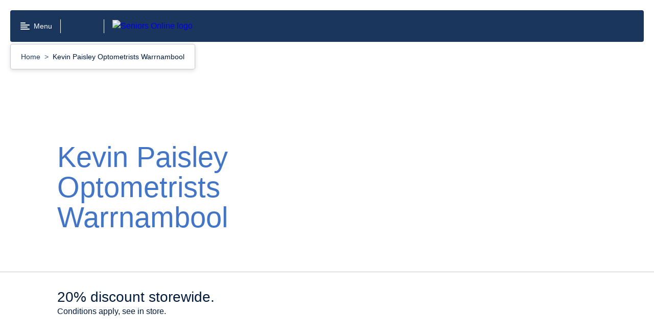

--- FILE ---
content_type: text/html; charset=utf-8
request_url: https://www.seniorsonline.vic.gov.au/discounts/kevin-paisley-optometrists-warrnambool
body_size: 46902
content:
<!doctype html>
<html data-n-head-ssr lang="en-AU" data-n-head="%7B%22lang%22:%7B%22ssr%22:%22en-AU%22%7D%7D">
  <head >
    <title>Kevin Paisley Optometrists Warrnambool | Seniors online</title><meta data-n-head="ssr" charset="utf-8"><meta data-n-head="ssr" name="viewport" content="width=device-width, initial-scale=1"><meta data-n-head="ssr" name="msapplication-TileColor" content="#da532c"><meta data-n-head="ssr" name="theme-color" content="#ffffff"><meta data-n-head="ssr" name="google-site-verification" content="o4dtuiDWrsN6oaC8ZJ1wTKmQT7lDZnXexyNZflp7Kz8"><meta data-n-head="ssr" name="format-detection" content="telephone=no"><meta data-n-head="ssr" name="description" data-hid="description" content=""><meta data-n-head="ssr" property="og:title" data-hid="og:title" content="Kevin Paisley Optometrists Warrnambool | Seniors online"><meta data-n-head="ssr" property="og:description" data-hid="og:description" content=""><meta data-n-head="ssr" property="og:type" data-hid="og:type" content="website"><meta data-n-head="ssr" property="og:url" data-hid="og:url" content="http://www.seniorsonline.vic.gov.au/discounts/kevin-paisley-optometrists-warrnambool"><meta data-n-head="ssr" property="og:image" data-hid="og:image" content="https://content.seniorsonline.vic.gov.au/sites/default/files/migrated/salesforce/0015i00000WE9mgAAD_0695i00000DNvgeAADbusiness_image_Kevin-Paisley-Optometrists2.png"><meta data-n-head="ssr" property="og:image:alt" data-hid="og:image:alt" content="null"><meta data-n-head="ssr" name="twitter:card" data-hid="twitter:card" content="summary"><meta data-n-head="ssr" name="twitter:site" data-hid="twitter:site" content="http://www.seniorsonline.vic.gov.au/discounts/kevin-paisley-optometrists-warrnambool"><meta data-n-head="ssr" name="twitter:title" data-hid="twitter:title" content="Kevin Paisley Optometrists Warrnambool | Seniors online"><meta data-n-head="ssr" name="twitter:description" data-hid="twitter:description" content=""><meta data-n-head="ssr" name="twitter:image" data-hid="twitter:image" content="https://content.seniorsonline.vic.gov.au/sites/default/files/migrated/salesforce/0015i00000WE9mgAAD_0695i00000DNvgeAADbusiness_image_Kevin-Paisley-Optometrists2.png"><meta data-n-head="ssr" name="twitter:image:alt" data-hid="twitter:image:alt" content="null"><meta data-n-head="ssr" name="sitesection" content=""><meta data-n-head="ssr" name="content-type" content="discount_page"><meta data-n-head="ssr" name="keywords" data-hid="keywords" content="Seniors,"><link data-n-head="ssr" rel="apple-touch-icon" sizes="180x180" href="/favicon.ico"><link data-n-head="ssr" rel="icon" type="image/png" sizes="32x32" href="/favicon-32x32.png"><link data-n-head="ssr" rel="icon" type="image/png" sizes="16x16" href="/favicon-16x16.png"><link data-n-head="ssr" rel="manifest" href="/site.webmanifest"><link data-n-head="ssr" rel="mask-icon" href="/safari-pinned-tab.svg" color="#5bbad5"><script data-n-head="ssr" data-hid="gtm-script">if(!window._gtm_init){window._gtm_init=1;(function(w,n,d,m,e,p){w[d]=(w[d]==1||n[d]=='yes'||n[d]==1||n[m]==1||(w[e]&&w[e][p]&&w[e][p]()))?1:0})(window,navigator,'doNotTrack','msDoNotTrack','external','msTrackingProtectionEnabled');(function(w,d,s,l,x,y){w[x]={};w._gtm_inject=function(i){if(w.doNotTrack||w[x][i])return;w[x][i]=1;w[l]=w[l]||[];w[l].push({'gtm.start':new Date().getTime(),event:'gtm.js'});var f=d.getElementsByTagName(s)[0],j=d.createElement(s);j.async=true;j.src='https://www.googletagmanager.com/gtm.js?id='+i;f.parentNode.insertBefore(j,f);};w[y]('GTM-W5N8Q68')})(window,document,'script','dataLayer','_gtm_ids','_gtm_inject')}</script><link rel="modulepreload" href="/_nuxt/6cb53ac.modern.js" as="script"><link rel="modulepreload" href="/_nuxt/990e967.modern.js" as="script"><link rel="modulepreload" href="/_nuxt/4d5973e.modern.js" as="script"><link rel="modulepreload" href="/_nuxt/1a158e3.modern.js" as="script"><link rel="preload" href="/_nuxt/fonts/VIC-Regular.0d446b7.woff2" as="font" type="font/woff2" crossorigin><link rel="preload" href="/_nuxt/fonts/VIC-Medium.7792938.woff2" as="font" type="font/woff2" crossorigin><link rel="preload" href="/_nuxt/fonts/VIC-SemiBold.0a0482a.woff2" as="font" type="font/woff2" crossorigin><link rel="preload" href="/_nuxt/fonts/VIC-Bold.6690f57.woff2" as="font" type="font/woff2" crossorigin><link rel="modulepreload" href="/_nuxt/f6de214.modern.js" as="script"><link rel="modulepreload" href="/_nuxt/0e78398.modern.js" as="script"><link rel="modulepreload" href="/_nuxt/efd4e3b.modern.js" as="script"><link rel="modulepreload" href="/_nuxt/8807138.modern.js" as="script"><link rel="modulepreload" href="/_nuxt/77ca961.modern.js" as="script"><link rel="modulepreload" href="/_nuxt/c1a0016.modern.js" as="script"><style data-vue-ssr-id="25d34a16:0 7e56e4e3:0 dc13057a:0 1efc5e32:0 dafdb79c:0 abde0b26:0 68476843:0 4f277242:0 a63cc91c:0 484319ac:0 1af4b43f:0 62263a88:0 6afaae9e:0 6ee4df58:0 094dd08a:0 8a6964b4:0 59bb83da:0 418fda60:0 1606ac84:0 0c464588:0 b28a2e70:0 681fec68:0 33ee7575:0 3cd89a8f:0 29e8ee3b:0">/*! normalize.css v8.0.0 | MIT License | github.com/necolas/normalize.css */html{line-height:1.15;-webkit-text-size-adjust:100%}body{margin:0}h1{font-size:2em;margin:.67em 0}hr{-webkit-box-sizing:content-box;box-sizing:content-box;height:0;overflow:visible}pre{font-family:monospace,monospace;font-size:1em}a{background-color:transparent}abbr[title]{border-bottom:none;text-decoration:underline;-webkit-text-decoration:underline dotted;text-decoration:underline dotted}b,strong{font-weight:bolder}code,kbd,samp{font-family:monospace,monospace;font-size:1em}small{font-size:80%}sub,sup{font-size:75%;line-height:0;position:relative;vertical-align:baseline}sub{bottom:-.25em}sup{top:-.5em}img{border-style:none}button,input,optgroup,select,textarea{font-family:inherit;font-size:100%;line-height:1.15;margin:0}button,input{overflow:visible}button,select{text-transform:none}[type=button],[type=reset],[type=submit],button{-webkit-appearance:button}[type=button]::-moz-focus-inner,[type=reset]::-moz-focus-inner,[type=submit]::-moz-focus-inner,button::-moz-focus-inner{border-style:none;padding:0}[type=button]:-moz-focusring,[type=reset]:-moz-focusring,[type=submit]:-moz-focusring,button:-moz-focusring{outline:1px dotted ButtonText}fieldset{padding:.35em .75em .625em}legend{-webkit-box-sizing:border-box;box-sizing:border-box;color:inherit;display:table;max-width:100%;padding:0;white-space:normal}progress{vertical-align:baseline}textarea{overflow:auto}[type=checkbox],[type=radio]{-webkit-box-sizing:border-box;box-sizing:border-box;padding:0}[type=number]::-webkit-inner-spin-button,[type=number]::-webkit-outer-spin-button{height:auto}[type=search]{-webkit-appearance:textfield;outline-offset:-2px}[type=search]::-webkit-search-decoration{-webkit-appearance:none}::-webkit-file-upload-button{-webkit-appearance:button;font:inherit}details{display:block}summary{display:list-item}[hidden],template{display:none}body{font-family:"VIC-Regular","Arial","Helvetica","sans-serif";font-size:1rem;line-height:1.5em;font-weight:400}h2{font-size:1.75rem;line-height:1.3em}h2,h3{font-family:"VIC-Bold","Arial","Helvetica","sans-serif";font-weight:400}h3{font-size:1.5rem;line-height:1.2em}h4{font-size:1.25rem;line-height:1.2em}h4,h5{font-family:"VIC-Bold","Arial","Helvetica","sans-serif";font-weight:400}h5{font-size:1rem;line-height:1.5em}html{-moz-osx-font-smoothing:grayscale;-webkit-font-smoothing:antialiased}.rpl-lang--ar .rpl-hero-banner div,.rpl-lang--ar .rpl-hero-banner p,.rpl-lang--ar .rpl-hero-banner span,.rpl-lang--ar .rpl-main div,.rpl-lang--ar .rpl-main p,.rpl-lang--ar .rpl-main span{font-family:Noto Kufi Arabic,sans-serif!important;font-weight:400}.rpl-lang--ar .rpl-hero-banner h1,.rpl-lang--ar .rpl-hero-banner h2,.rpl-lang--ar .rpl-hero-banner h3,.rpl-lang--ar .rpl-hero-banner h4,.rpl-lang--ar .rpl-hero-banner h5,.rpl-lang--ar .rpl-hero-banner h6,.rpl-lang--ar .rpl-main h1,.rpl-lang--ar .rpl-main h2,.rpl-lang--ar .rpl-main h3,.rpl-lang--ar .rpl-main h4,.rpl-lang--ar .rpl-main h5,.rpl-lang--ar .rpl-main h6{font-family:Noto Kufi Arabic,sans-serif!important;font-weight:700}.rpl-lang--ar .rpl-hero-banner h1 span,.rpl-lang--ar .rpl-hero-banner h2 span,.rpl-lang--ar .rpl-hero-banner h3 span,.rpl-lang--ar .rpl-hero-banner h4 span,.rpl-lang--ar .rpl-hero-banner h5 span,.rpl-lang--ar .rpl-hero-banner h6 span,.rpl-lang--ar .rpl-main h1 span,.rpl-lang--ar .rpl-main h2 span,.rpl-lang--ar .rpl-main h3 span,.rpl-lang--ar .rpl-main h4 span,.rpl-lang--ar .rpl-main h5 span,.rpl-lang--ar .rpl-main h6 span{font-weight:700}.rpl-lang--ar .rpl-markup__inner b,.rpl-lang--ar .rpl-markup__inner strong{font-family:Noto Kufi Arabic,sans-serif!important;font-weight:700}.rpl-lang--fa .rpl-hero-banner div,.rpl-lang--fa .rpl-hero-banner p,.rpl-lang--fa .rpl-hero-banner span,.rpl-lang--fa .rpl-main div,.rpl-lang--fa .rpl-main p,.rpl-lang--fa .rpl-main span{font-family:Noto Naskh Arabic,sans-serif!important;font-weight:400}.rpl-lang--fa .rpl-hero-banner h1,.rpl-lang--fa .rpl-hero-banner h2,.rpl-lang--fa .rpl-hero-banner h3,.rpl-lang--fa .rpl-hero-banner h4,.rpl-lang--fa .rpl-hero-banner h5,.rpl-lang--fa .rpl-hero-banner h6,.rpl-lang--fa .rpl-main h1,.rpl-lang--fa .rpl-main h2,.rpl-lang--fa .rpl-main h3,.rpl-lang--fa .rpl-main h4,.rpl-lang--fa .rpl-main h5,.rpl-lang--fa .rpl-main h6{font-family:Noto Naskh Arabic,sans-serif!important;font-weight:700}.rpl-lang--fa .rpl-hero-banner h1 span,.rpl-lang--fa .rpl-hero-banner h2 span,.rpl-lang--fa .rpl-hero-banner h3 span,.rpl-lang--fa .rpl-hero-banner h4 span,.rpl-lang--fa .rpl-hero-banner h5 span,.rpl-lang--fa .rpl-hero-banner h6 span,.rpl-lang--fa .rpl-main h1 span,.rpl-lang--fa .rpl-main h2 span,.rpl-lang--fa .rpl-main h3 span,.rpl-lang--fa .rpl-main h4 span,.rpl-lang--fa .rpl-main h5 span,.rpl-lang--fa .rpl-main h6 span{font-weight:700}.rpl-lang--fa .rpl-markup__inner b,.rpl-lang--fa .rpl-markup__inner strong{font-family:Noto Naskh Arabic,sans-serif!important;font-weight:700}.rpl-lang--ur .rpl-hero-banner div,.rpl-lang--ur .rpl-hero-banner p,.rpl-lang--ur .rpl-hero-banner span,.rpl-lang--ur .rpl-main div,.rpl-lang--ur .rpl-main p,.rpl-lang--ur .rpl-main span{font-family:NafeesRegular,sans-serif!important;font-weight:400}.rpl-lang--ur .rpl-hero-banner h1,.rpl-lang--ur .rpl-hero-banner h2,.rpl-lang--ur .rpl-hero-banner h3,.rpl-lang--ur .rpl-hero-banner h4,.rpl-lang--ur .rpl-hero-banner h5,.rpl-lang--ur .rpl-hero-banner h6,.rpl-lang--ur .rpl-main h1,.rpl-lang--ur .rpl-main h2,.rpl-lang--ur .rpl-main h3,.rpl-lang--ur .rpl-main h4,.rpl-lang--ur .rpl-main h5,.rpl-lang--ur .rpl-main h6{font-family:NafeesRegular,sans-serif!important;font-weight:700}.rpl-lang--ur .rpl-hero-banner h1 span,.rpl-lang--ur .rpl-hero-banner h2 span,.rpl-lang--ur .rpl-hero-banner h3 span,.rpl-lang--ur .rpl-hero-banner h4 span,.rpl-lang--ur .rpl-hero-banner h5 span,.rpl-lang--ur .rpl-hero-banner h6 span,.rpl-lang--ur .rpl-main h1 span,.rpl-lang--ur .rpl-main h2 span,.rpl-lang--ur .rpl-main h3 span,.rpl-lang--ur .rpl-main h4 span,.rpl-lang--ur .rpl-main h5 span,.rpl-lang--ur .rpl-main h6 span{font-weight:700}.rpl-lang--ur .rpl-markup__inner b,.rpl-lang--ur .rpl-markup__inner strong{font-family:NafeesRegular,sans-serif!important;font-weight:700}.rpl-lang--cld .rpl-hero-banner div,.rpl-lang--cld .rpl-hero-banner p,.rpl-lang--cld .rpl-hero-banner span,.rpl-lang--cld .rpl-main div,.rpl-lang--cld .rpl-main p,.rpl-lang--cld .rpl-main span{font-family:Noto Naskh Arabic,sans-serif!important;font-weight:400}.rpl-lang--cld .rpl-hero-banner h1,.rpl-lang--cld .rpl-hero-banner h2,.rpl-lang--cld .rpl-hero-banner h3,.rpl-lang--cld .rpl-hero-banner h4,.rpl-lang--cld .rpl-hero-banner h5,.rpl-lang--cld .rpl-hero-banner h6,.rpl-lang--cld .rpl-main h1,.rpl-lang--cld .rpl-main h2,.rpl-lang--cld .rpl-main h3,.rpl-lang--cld .rpl-main h4,.rpl-lang--cld .rpl-main h5,.rpl-lang--cld .rpl-main h6{font-family:Noto Naskh Arabic,sans-serif!important;font-weight:700}.rpl-lang--cld .rpl-hero-banner h1 span,.rpl-lang--cld .rpl-hero-banner h2 span,.rpl-lang--cld .rpl-hero-banner h3 span,.rpl-lang--cld .rpl-hero-banner h4 span,.rpl-lang--cld .rpl-hero-banner h5 span,.rpl-lang--cld .rpl-hero-banner h6 span,.rpl-lang--cld .rpl-main h1 span,.rpl-lang--cld .rpl-main h2 span,.rpl-lang--cld .rpl-main h3 span,.rpl-lang--cld .rpl-main h4 span,.rpl-lang--cld .rpl-main h5 span,.rpl-lang--cld .rpl-main h6 span{font-weight:700}.rpl-lang--cld .rpl-markup__inner b,.rpl-lang--cld .rpl-markup__inner strong{font-family:Noto Naskh Arabic,sans-serif!important;font-weight:700}.rpl-lang--nus .rpl-hero-banner div,.rpl-lang--nus .rpl-hero-banner p,.rpl-lang--nus .rpl-hero-banner span,.rpl-lang--nus .rpl-main div,.rpl-lang--nus .rpl-main p,.rpl-lang--nus .rpl-main span{font-family:Arial,sans-serif!important;font-weight:400}.rpl-lang--nus .rpl-hero-banner h1,.rpl-lang--nus .rpl-hero-banner h2,.rpl-lang--nus .rpl-hero-banner h3,.rpl-lang--nus .rpl-hero-banner h4,.rpl-lang--nus .rpl-hero-banner h5,.rpl-lang--nus .rpl-hero-banner h6,.rpl-lang--nus .rpl-main h1,.rpl-lang--nus .rpl-main h2,.rpl-lang--nus .rpl-main h3,.rpl-lang--nus .rpl-main h4,.rpl-lang--nus .rpl-main h5,.rpl-lang--nus .rpl-main h6{font-family:Arial,sans-serif!important;font-weight:700}.rpl-lang--nus .rpl-hero-banner h1 span,.rpl-lang--nus .rpl-hero-banner h2 span,.rpl-lang--nus .rpl-hero-banner h3 span,.rpl-lang--nus .rpl-hero-banner h4 span,.rpl-lang--nus .rpl-hero-banner h5 span,.rpl-lang--nus .rpl-hero-banner h6 span,.rpl-lang--nus .rpl-main h1 span,.rpl-lang--nus .rpl-main h2 span,.rpl-lang--nus .rpl-main h3 span,.rpl-lang--nus .rpl-main h4 span,.rpl-lang--nus .rpl-main h5 span,.rpl-lang--nus .rpl-main h6 span{font-weight:700}.rpl-lang--nus .rpl-markup__inner b,.rpl-lang--nus .rpl-markup__inner strong{font-family:Arial,sans-serif!important;font-weight:700}.rpl-lang--din .rpl-hero-banner div,.rpl-lang--din .rpl-hero-banner p,.rpl-lang--din .rpl-hero-banner span,.rpl-lang--din .rpl-main div,.rpl-lang--din .rpl-main p,.rpl-lang--din .rpl-main span{font-family:Arial,sans-serif!important;font-weight:400}.rpl-lang--din .rpl-hero-banner h1,.rpl-lang--din .rpl-hero-banner h2,.rpl-lang--din .rpl-hero-banner h3,.rpl-lang--din .rpl-hero-banner h4,.rpl-lang--din .rpl-hero-banner h5,.rpl-lang--din .rpl-hero-banner h6,.rpl-lang--din .rpl-main h1,.rpl-lang--din .rpl-main h2,.rpl-lang--din .rpl-main h3,.rpl-lang--din .rpl-main h4,.rpl-lang--din .rpl-main h5,.rpl-lang--din .rpl-main h6{font-family:Arial,sans-serif!important;font-weight:700}.rpl-lang--din .rpl-hero-banner h1 span,.rpl-lang--din .rpl-hero-banner h2 span,.rpl-lang--din .rpl-hero-banner h3 span,.rpl-lang--din .rpl-hero-banner h4 span,.rpl-lang--din .rpl-hero-banner h5 span,.rpl-lang--din .rpl-hero-banner h6 span,.rpl-lang--din .rpl-main h1 span,.rpl-lang--din .rpl-main h2 span,.rpl-lang--din .rpl-main h3 span,.rpl-lang--din .rpl-main h4 span,.rpl-lang--din .rpl-main h5 span,.rpl-lang--din .rpl-main h6 span{font-weight:700}.rpl-lang--din .rpl-markup__inner b,.rpl-lang--din .rpl-markup__inner strong{font-family:Arial,sans-serif!important;font-weight:700}.rpl-lang--hi .rpl-hero-banner div,.rpl-lang--hi .rpl-hero-banner p,.rpl-lang--hi .rpl-hero-banner span,.rpl-lang--hi .rpl-main div,.rpl-lang--hi .rpl-main p,.rpl-lang--hi .rpl-main span{font-family:Noto Sans Devanagari,sans-serif!important;font-weight:400}.rpl-lang--hi .rpl-hero-banner h1,.rpl-lang--hi .rpl-hero-banner h2,.rpl-lang--hi .rpl-hero-banner h3,.rpl-lang--hi .rpl-hero-banner h4,.rpl-lang--hi .rpl-hero-banner h5,.rpl-lang--hi .rpl-hero-banner h6,.rpl-lang--hi .rpl-main h1,.rpl-lang--hi .rpl-main h2,.rpl-lang--hi .rpl-main h3,.rpl-lang--hi .rpl-main h4,.rpl-lang--hi .rpl-main h5,.rpl-lang--hi .rpl-main h6{font-family:Noto Sans Devanagari,sans-serif!important;font-weight:700}.rpl-lang--hi .rpl-hero-banner h1 span,.rpl-lang--hi .rpl-hero-banner h2 span,.rpl-lang--hi .rpl-hero-banner h3 span,.rpl-lang--hi .rpl-hero-banner h4 span,.rpl-lang--hi .rpl-hero-banner h5 span,.rpl-lang--hi .rpl-hero-banner h6 span,.rpl-lang--hi .rpl-main h1 span,.rpl-lang--hi .rpl-main h2 span,.rpl-lang--hi .rpl-main h3 span,.rpl-lang--hi .rpl-main h4 span,.rpl-lang--hi .rpl-main h5 span,.rpl-lang--hi .rpl-main h6 span{font-weight:700}.rpl-lang--hi .rpl-markup__inner b,.rpl-lang--hi .rpl-markup__inner strong{font-family:Noto Sans Devanagari,sans-serif!important;font-weight:700}.rpl-lang--ta .rpl-hero-banner div,.rpl-lang--ta .rpl-hero-banner p,.rpl-lang--ta .rpl-hero-banner span,.rpl-lang--ta .rpl-main div,.rpl-lang--ta .rpl-main p,.rpl-lang--ta .rpl-main span{font-family:Noto Sans Tamil,sans-serif!important;font-weight:400}.rpl-lang--ta .rpl-hero-banner h1,.rpl-lang--ta .rpl-hero-banner h2,.rpl-lang--ta .rpl-hero-banner h3,.rpl-lang--ta .rpl-hero-banner h4,.rpl-lang--ta .rpl-hero-banner h5,.rpl-lang--ta .rpl-hero-banner h6,.rpl-lang--ta .rpl-main h1,.rpl-lang--ta .rpl-main h2,.rpl-lang--ta .rpl-main h3,.rpl-lang--ta .rpl-main h4,.rpl-lang--ta .rpl-main h5,.rpl-lang--ta .rpl-main h6{font-family:Noto Sans Tamil,sans-serif!important;font-weight:700}.rpl-lang--ta .rpl-hero-banner h1 span,.rpl-lang--ta .rpl-hero-banner h2 span,.rpl-lang--ta .rpl-hero-banner h3 span,.rpl-lang--ta .rpl-hero-banner h4 span,.rpl-lang--ta .rpl-hero-banner h5 span,.rpl-lang--ta .rpl-hero-banner h6 span,.rpl-lang--ta .rpl-main h1 span,.rpl-lang--ta .rpl-main h2 span,.rpl-lang--ta .rpl-main h3 span,.rpl-lang--ta .rpl-main h4 span,.rpl-lang--ta .rpl-main h5 span,.rpl-lang--ta .rpl-main h6 span{font-weight:700}.rpl-lang--ta .rpl-markup__inner b,.rpl-lang--ta .rpl-markup__inner strong{font-family:Noto Sans Tamil,sans-serif!important;font-weight:700}.rpl-lang--bn .rpl-hero-banner div,.rpl-lang--bn .rpl-hero-banner p,.rpl-lang--bn .rpl-hero-banner span,.rpl-lang--bn .rpl-main div,.rpl-lang--bn .rpl-main p,.rpl-lang--bn .rpl-main span{font-family:Noto Sans Bengali,sans-serif!important;font-weight:400}.rpl-lang--bn .rpl-hero-banner h1,.rpl-lang--bn .rpl-hero-banner h2,.rpl-lang--bn .rpl-hero-banner h3,.rpl-lang--bn .rpl-hero-banner h4,.rpl-lang--bn .rpl-hero-banner h5,.rpl-lang--bn .rpl-hero-banner h6,.rpl-lang--bn .rpl-main h1,.rpl-lang--bn .rpl-main h2,.rpl-lang--bn .rpl-main h3,.rpl-lang--bn .rpl-main h4,.rpl-lang--bn .rpl-main h5,.rpl-lang--bn .rpl-main h6{font-family:Noto Sans Bengali,sans-serif!important;font-weight:700}.rpl-lang--bn .rpl-hero-banner h1 span,.rpl-lang--bn .rpl-hero-banner h2 span,.rpl-lang--bn .rpl-hero-banner h3 span,.rpl-lang--bn .rpl-hero-banner h4 span,.rpl-lang--bn .rpl-hero-banner h5 span,.rpl-lang--bn .rpl-hero-banner h6 span,.rpl-lang--bn .rpl-main h1 span,.rpl-lang--bn .rpl-main h2 span,.rpl-lang--bn .rpl-main h3 span,.rpl-lang--bn .rpl-main h4 span,.rpl-lang--bn .rpl-main h5 span,.rpl-lang--bn .rpl-main h6 span{font-weight:700}.rpl-lang--bn .rpl-markup__inner b,.rpl-lang--bn .rpl-markup__inner strong{font-family:Noto Sans Bengali,sans-serif!important;font-weight:700}.rpl-lang--el .rpl-hero-banner div,.rpl-lang--el .rpl-hero-banner p,.rpl-lang--el .rpl-hero-banner span,.rpl-lang--el .rpl-main div,.rpl-lang--el .rpl-main p,.rpl-lang--el .rpl-main span{font-family:Roboto,sans-serif!important;font-weight:400}.rpl-lang--el .rpl-hero-banner h1,.rpl-lang--el .rpl-hero-banner h2,.rpl-lang--el .rpl-hero-banner h3,.rpl-lang--el .rpl-hero-banner h4,.rpl-lang--el .rpl-hero-banner h5,.rpl-lang--el .rpl-hero-banner h6,.rpl-lang--el .rpl-main h1,.rpl-lang--el .rpl-main h2,.rpl-lang--el .rpl-main h3,.rpl-lang--el .rpl-main h4,.rpl-lang--el .rpl-main h5,.rpl-lang--el .rpl-main h6{font-family:Roboto,sans-serif!important;font-weight:700}.rpl-lang--el .rpl-hero-banner h1 span,.rpl-lang--el .rpl-hero-banner h2 span,.rpl-lang--el .rpl-hero-banner h3 span,.rpl-lang--el .rpl-hero-banner h4 span,.rpl-lang--el .rpl-hero-banner h5 span,.rpl-lang--el .rpl-hero-banner h6 span,.rpl-lang--el .rpl-main h1 span,.rpl-lang--el .rpl-main h2 span,.rpl-lang--el .rpl-main h3 span,.rpl-lang--el .rpl-main h4 span,.rpl-lang--el .rpl-main h5 span,.rpl-lang--el .rpl-main h6 span{font-weight:700}.rpl-lang--el .rpl-markup__inner b,.rpl-lang--el .rpl-markup__inner strong{font-family:Roboto,sans-serif!important;font-weight:700}.rpl-lang--my .rpl-hero-banner div,.rpl-lang--my .rpl-hero-banner p,.rpl-lang--my .rpl-hero-banner span,.rpl-lang--my .rpl-main div,.rpl-lang--my .rpl-main p,.rpl-lang--my .rpl-main span{font-family:Noto Sans Myanmar,sans-serif!important;font-weight:400}.rpl-lang--my .rpl-hero-banner h1,.rpl-lang--my .rpl-hero-banner h2,.rpl-lang--my .rpl-hero-banner h3,.rpl-lang--my .rpl-hero-banner h4,.rpl-lang--my .rpl-hero-banner h5,.rpl-lang--my .rpl-hero-banner h6,.rpl-lang--my .rpl-main h1,.rpl-lang--my .rpl-main h2,.rpl-lang--my .rpl-main h3,.rpl-lang--my .rpl-main h4,.rpl-lang--my .rpl-main h5,.rpl-lang--my .rpl-main h6{font-family:Noto Sans Myanmar,sans-serif!important;font-weight:700}.rpl-lang--my .rpl-hero-banner h1 span,.rpl-lang--my .rpl-hero-banner h2 span,.rpl-lang--my .rpl-hero-banner h3 span,.rpl-lang--my .rpl-hero-banner h4 span,.rpl-lang--my .rpl-hero-banner h5 span,.rpl-lang--my .rpl-hero-banner h6 span,.rpl-lang--my .rpl-main h1 span,.rpl-lang--my .rpl-main h2 span,.rpl-lang--my .rpl-main h3 span,.rpl-lang--my .rpl-main h4 span,.rpl-lang--my .rpl-main h5 span,.rpl-lang--my .rpl-main h6 span{font-weight:700}.rpl-lang--my .rpl-markup__inner b,.rpl-lang--my .rpl-markup__inner strong{font-family:Noto Sans Myanmar,sans-serif!important;font-weight:700}.rpl-lang--ach .rpl-hero-banner div,.rpl-lang--ach .rpl-hero-banner p,.rpl-lang--ach .rpl-hero-banner span,.rpl-lang--ach .rpl-main div,.rpl-lang--ach .rpl-main p,.rpl-lang--ach .rpl-main span{font-family:Arial,sans-serif!important;font-weight:400}.rpl-lang--ach .rpl-hero-banner h1,.rpl-lang--ach .rpl-hero-banner h2,.rpl-lang--ach .rpl-hero-banner h3,.rpl-lang--ach .rpl-hero-banner h4,.rpl-lang--ach .rpl-hero-banner h5,.rpl-lang--ach .rpl-hero-banner h6,.rpl-lang--ach .rpl-main h1,.rpl-lang--ach .rpl-main h2,.rpl-lang--ach .rpl-main h3,.rpl-lang--ach .rpl-main h4,.rpl-lang--ach .rpl-main h5,.rpl-lang--ach .rpl-main h6{font-family:Arial,sans-serif!important;font-weight:700}.rpl-lang--ach .rpl-hero-banner h1 span,.rpl-lang--ach .rpl-hero-banner h2 span,.rpl-lang--ach .rpl-hero-banner h3 span,.rpl-lang--ach .rpl-hero-banner h4 span,.rpl-lang--ach .rpl-hero-banner h5 span,.rpl-lang--ach .rpl-hero-banner h6 span,.rpl-lang--ach .rpl-main h1 span,.rpl-lang--ach .rpl-main h2 span,.rpl-lang--ach .rpl-main h3 span,.rpl-lang--ach .rpl-main h4 span,.rpl-lang--ach .rpl-main h5 span,.rpl-lang--ach .rpl-main h6 span{font-weight:700}.rpl-lang--ach .rpl-markup__inner b,.rpl-lang--ach .rpl-markup__inner strong{font-family:Arial,sans-serif!important;font-weight:700}.rpl-lang--aii .rpl-hero-banner div,.rpl-lang--aii .rpl-hero-banner p,.rpl-lang--aii .rpl-hero-banner span,.rpl-lang--aii .rpl-main div,.rpl-lang--aii .rpl-main p,.rpl-lang--aii .rpl-main span{font-family:Noto Sans Syriac Eastern,sans-serif!important;font-weight:400}.rpl-lang--aii .rpl-hero-banner h1,.rpl-lang--aii .rpl-hero-banner h2,.rpl-lang--aii .rpl-hero-banner h3,.rpl-lang--aii .rpl-hero-banner h4,.rpl-lang--aii .rpl-hero-banner h5,.rpl-lang--aii .rpl-hero-banner h6,.rpl-lang--aii .rpl-main h1,.rpl-lang--aii .rpl-main h2,.rpl-lang--aii .rpl-main h3,.rpl-lang--aii .rpl-main h4,.rpl-lang--aii .rpl-main h5,.rpl-lang--aii .rpl-main h6{font-family:Noto Sans Syriac Eastern,sans-serif!important;font-weight:700}.rpl-lang--aii .rpl-hero-banner h1 span,.rpl-lang--aii .rpl-hero-banner h2 span,.rpl-lang--aii .rpl-hero-banner h3 span,.rpl-lang--aii .rpl-hero-banner h4 span,.rpl-lang--aii .rpl-hero-banner h5 span,.rpl-lang--aii .rpl-hero-banner h6 span,.rpl-lang--aii .rpl-main h1 span,.rpl-lang--aii .rpl-main h2 span,.rpl-lang--aii .rpl-main h3 span,.rpl-lang--aii .rpl-main h4 span,.rpl-lang--aii .rpl-main h5 span,.rpl-lang--aii .rpl-main h6 span{font-weight:700}.rpl-lang--aii .rpl-markup__inner b,.rpl-lang--aii .rpl-markup__inner strong{font-family:Noto Sans Syriac Eastern,sans-serif!important;font-weight:700}.rpl-lang--am .rpl-hero-banner div,.rpl-lang--am .rpl-hero-banner p,.rpl-lang--am .rpl-hero-banner span,.rpl-lang--am .rpl-main div,.rpl-lang--am .rpl-main p,.rpl-lang--am .rpl-main span{font-family:Noto Sans Ethiopic,sans-serif!important;font-weight:400}.rpl-lang--am .rpl-hero-banner h1,.rpl-lang--am .rpl-hero-banner h2,.rpl-lang--am .rpl-hero-banner h3,.rpl-lang--am .rpl-hero-banner h4,.rpl-lang--am .rpl-hero-banner h5,.rpl-lang--am .rpl-hero-banner h6,.rpl-lang--am .rpl-main h1,.rpl-lang--am .rpl-main h2,.rpl-lang--am .rpl-main h3,.rpl-lang--am .rpl-main h4,.rpl-lang--am .rpl-main h5,.rpl-lang--am .rpl-main h6{font-family:Noto Sans Ethiopic,sans-serif!important;font-weight:700}.rpl-lang--am .rpl-hero-banner h1 span,.rpl-lang--am .rpl-hero-banner h2 span,.rpl-lang--am .rpl-hero-banner h3 span,.rpl-lang--am .rpl-hero-banner h4 span,.rpl-lang--am .rpl-hero-banner h5 span,.rpl-lang--am .rpl-hero-banner h6 span,.rpl-lang--am .rpl-main h1 span,.rpl-lang--am .rpl-main h2 span,.rpl-lang--am .rpl-main h3 span,.rpl-lang--am .rpl-main h4 span,.rpl-lang--am .rpl-main h5 span,.rpl-lang--am .rpl-main h6 span{font-weight:700}.rpl-lang--am .rpl-markup__inner b,.rpl-lang--am .rpl-markup__inner strong{font-family:Noto Sans Ethiopic,sans-serif!important;font-weight:700}.rpl-lang--zh-Hans .rpl-hero-banner div,.rpl-lang--zh-Hans .rpl-hero-banner p,.rpl-lang--zh-Hans .rpl-hero-banner span,.rpl-lang--zh-Hans .rpl-main div,.rpl-lang--zh-Hans .rpl-main p,.rpl-lang--zh-Hans .rpl-main span{font-family:Noto Sans SC,sans-serif!important;font-weight:400}.rpl-lang--zh-Hans .rpl-hero-banner h1,.rpl-lang--zh-Hans .rpl-hero-banner h2,.rpl-lang--zh-Hans .rpl-hero-banner h3,.rpl-lang--zh-Hans .rpl-hero-banner h4,.rpl-lang--zh-Hans .rpl-hero-banner h5,.rpl-lang--zh-Hans .rpl-hero-banner h6,.rpl-lang--zh-Hans .rpl-main h1,.rpl-lang--zh-Hans .rpl-main h2,.rpl-lang--zh-Hans .rpl-main h3,.rpl-lang--zh-Hans .rpl-main h4,.rpl-lang--zh-Hans .rpl-main h5,.rpl-lang--zh-Hans .rpl-main h6{font-family:Noto Sans SC,sans-serif!important;font-weight:700}.rpl-lang--zh-Hans .rpl-hero-banner h1 span,.rpl-lang--zh-Hans .rpl-hero-banner h2 span,.rpl-lang--zh-Hans .rpl-hero-banner h3 span,.rpl-lang--zh-Hans .rpl-hero-banner h4 span,.rpl-lang--zh-Hans .rpl-hero-banner h5 span,.rpl-lang--zh-Hans .rpl-hero-banner h6 span,.rpl-lang--zh-Hans .rpl-main h1 span,.rpl-lang--zh-Hans .rpl-main h2 span,.rpl-lang--zh-Hans .rpl-main h3 span,.rpl-lang--zh-Hans .rpl-main h4 span,.rpl-lang--zh-Hans .rpl-main h5 span,.rpl-lang--zh-Hans .rpl-main h6 span{font-weight:700}.rpl-lang--zh-Hans .rpl-markup__inner b,.rpl-lang--zh-Hans .rpl-markup__inner strong{font-family:Noto Sans SC,sans-serif!important;font-weight:700}.rpl-lang--zh-Hant .rpl-hero-banner div,.rpl-lang--zh-Hant .rpl-hero-banner p,.rpl-lang--zh-Hant .rpl-hero-banner span,.rpl-lang--zh-Hant .rpl-main div,.rpl-lang--zh-Hant .rpl-main p,.rpl-lang--zh-Hant .rpl-main span{font-family:Noto Sans TC,sans-serif!important;font-weight:400}.rpl-lang--zh-Hant .rpl-hero-banner h1,.rpl-lang--zh-Hant .rpl-hero-banner h2,.rpl-lang--zh-Hant .rpl-hero-banner h3,.rpl-lang--zh-Hant .rpl-hero-banner h4,.rpl-lang--zh-Hant .rpl-hero-banner h5,.rpl-lang--zh-Hant .rpl-hero-banner h6,.rpl-lang--zh-Hant .rpl-main h1,.rpl-lang--zh-Hant .rpl-main h2,.rpl-lang--zh-Hant .rpl-main h3,.rpl-lang--zh-Hant .rpl-main h4,.rpl-lang--zh-Hant .rpl-main h5,.rpl-lang--zh-Hant .rpl-main h6{font-family:Noto Sans TC,sans-serif!important;font-weight:700}.rpl-lang--zh-Hant .rpl-hero-banner h1 span,.rpl-lang--zh-Hant .rpl-hero-banner h2 span,.rpl-lang--zh-Hant .rpl-hero-banner h3 span,.rpl-lang--zh-Hant .rpl-hero-banner h4 span,.rpl-lang--zh-Hant .rpl-hero-banner h5 span,.rpl-lang--zh-Hant .rpl-hero-banner h6 span,.rpl-lang--zh-Hant .rpl-main h1 span,.rpl-lang--zh-Hant .rpl-main h2 span,.rpl-lang--zh-Hant .rpl-main h3 span,.rpl-lang--zh-Hant .rpl-main h4 span,.rpl-lang--zh-Hant .rpl-main h5 span,.rpl-lang--zh-Hant .rpl-main h6 span{font-weight:700}.rpl-lang--zh-Hant .rpl-markup__inner b,.rpl-lang--zh-Hant .rpl-markup__inner strong{font-family:Noto Sans TC,sans-serif!important;font-weight:700}.rpl-lang--prs .rpl-hero-banner div,.rpl-lang--prs .rpl-hero-banner p,.rpl-lang--prs .rpl-hero-banner span,.rpl-lang--prs .rpl-main div,.rpl-lang--prs .rpl-main p,.rpl-lang--prs .rpl-main span{font-family:Noto Naskh Arabic,sans-serif!important;font-weight:400}.rpl-lang--prs .rpl-hero-banner h1,.rpl-lang--prs .rpl-hero-banner h2,.rpl-lang--prs .rpl-hero-banner h3,.rpl-lang--prs .rpl-hero-banner h4,.rpl-lang--prs .rpl-hero-banner h5,.rpl-lang--prs .rpl-hero-banner h6,.rpl-lang--prs .rpl-main h1,.rpl-lang--prs .rpl-main h2,.rpl-lang--prs .rpl-main h3,.rpl-lang--prs .rpl-main h4,.rpl-lang--prs .rpl-main h5,.rpl-lang--prs .rpl-main h6{font-family:Noto Naskh Arabic,sans-serif!important;font-weight:700}.rpl-lang--prs .rpl-hero-banner h1 span,.rpl-lang--prs .rpl-hero-banner h2 span,.rpl-lang--prs .rpl-hero-banner h3 span,.rpl-lang--prs .rpl-hero-banner h4 span,.rpl-lang--prs .rpl-hero-banner h5 span,.rpl-lang--prs .rpl-hero-banner h6 span,.rpl-lang--prs .rpl-main h1 span,.rpl-lang--prs .rpl-main h2 span,.rpl-lang--prs .rpl-main h3 span,.rpl-lang--prs .rpl-main h4 span,.rpl-lang--prs .rpl-main h5 span,.rpl-lang--prs .rpl-main h6 span{font-weight:700}.rpl-lang--prs .rpl-markup__inner b,.rpl-lang--prs .rpl-markup__inner strong{font-family:Noto Naskh Arabic,sans-serif!important;font-weight:700}.rpl-lang--ps .rpl-hero-banner div,.rpl-lang--ps .rpl-hero-banner p,.rpl-lang--ps .rpl-hero-banner span,.rpl-lang--ps .rpl-main div,.rpl-lang--ps .rpl-main p,.rpl-lang--ps .rpl-main span{font-family:Noto Naskh Arabic,sans-serif!important;font-weight:400}.rpl-lang--ps .rpl-hero-banner h1,.rpl-lang--ps .rpl-hero-banner h2,.rpl-lang--ps .rpl-hero-banner h3,.rpl-lang--ps .rpl-hero-banner h4,.rpl-lang--ps .rpl-hero-banner h5,.rpl-lang--ps .rpl-hero-banner h6,.rpl-lang--ps .rpl-main h1,.rpl-lang--ps .rpl-main h2,.rpl-lang--ps .rpl-main h3,.rpl-lang--ps .rpl-main h4,.rpl-lang--ps .rpl-main h5,.rpl-lang--ps .rpl-main h6{font-family:Noto Naskh Arabic,sans-serif!important;font-weight:700}.rpl-lang--ps .rpl-hero-banner h1 span,.rpl-lang--ps .rpl-hero-banner h2 span,.rpl-lang--ps .rpl-hero-banner h3 span,.rpl-lang--ps .rpl-hero-banner h4 span,.rpl-lang--ps .rpl-hero-banner h5 span,.rpl-lang--ps .rpl-hero-banner h6 span,.rpl-lang--ps .rpl-main h1 span,.rpl-lang--ps .rpl-main h2 span,.rpl-lang--ps .rpl-main h3 span,.rpl-lang--ps .rpl-main h4 span,.rpl-lang--ps .rpl-main h5 span,.rpl-lang--ps .rpl-main h6 span{font-weight:700}.rpl-lang--ps .rpl-markup__inner b,.rpl-lang--ps .rpl-markup__inner strong{font-family:Noto Naskh Arabic,sans-serif!important;font-weight:700}.rpl-lang--gu .rpl-hero-banner div,.rpl-lang--gu .rpl-hero-banner p,.rpl-lang--gu .rpl-hero-banner span,.rpl-lang--gu .rpl-main div,.rpl-lang--gu .rpl-main p,.rpl-lang--gu .rpl-main span{font-family:Noto Sans Gujarati,sans-serif!important;font-weight:400}.rpl-lang--gu .rpl-hero-banner h1,.rpl-lang--gu .rpl-hero-banner h2,.rpl-lang--gu .rpl-hero-banner h3,.rpl-lang--gu .rpl-hero-banner h4,.rpl-lang--gu .rpl-hero-banner h5,.rpl-lang--gu .rpl-hero-banner h6,.rpl-lang--gu .rpl-main h1,.rpl-lang--gu .rpl-main h2,.rpl-lang--gu .rpl-main h3,.rpl-lang--gu .rpl-main h4,.rpl-lang--gu .rpl-main h5,.rpl-lang--gu .rpl-main h6{font-family:Noto Sans Gujarati,sans-serif!important;font-weight:700}.rpl-lang--gu .rpl-hero-banner h1 span,.rpl-lang--gu .rpl-hero-banner h2 span,.rpl-lang--gu .rpl-hero-banner h3 span,.rpl-lang--gu .rpl-hero-banner h4 span,.rpl-lang--gu .rpl-hero-banner h5 span,.rpl-lang--gu .rpl-hero-banner h6 span,.rpl-lang--gu .rpl-main h1 span,.rpl-lang--gu .rpl-main h2 span,.rpl-lang--gu .rpl-main h3 span,.rpl-lang--gu .rpl-main h4 span,.rpl-lang--gu .rpl-main h5 span,.rpl-lang--gu .rpl-main h6 span{font-weight:700}.rpl-lang--gu .rpl-markup__inner b,.rpl-lang--gu .rpl-markup__inner strong{font-family:Noto Sans Gujarati,sans-serif!important;font-weight:700}.rpl-lang--haz .rpl-hero-banner div,.rpl-lang--haz .rpl-hero-banner p,.rpl-lang--haz .rpl-hero-banner span,.rpl-lang--haz .rpl-main div,.rpl-lang--haz .rpl-main p,.rpl-lang--haz .rpl-main span{font-family:Noto Naskh Arabic,sans-serif!important;font-weight:400}.rpl-lang--haz .rpl-hero-banner h1,.rpl-lang--haz .rpl-hero-banner h2,.rpl-lang--haz .rpl-hero-banner h3,.rpl-lang--haz .rpl-hero-banner h4,.rpl-lang--haz .rpl-hero-banner h5,.rpl-lang--haz .rpl-hero-banner h6,.rpl-lang--haz .rpl-main h1,.rpl-lang--haz .rpl-main h2,.rpl-lang--haz .rpl-main h3,.rpl-lang--haz .rpl-main h4,.rpl-lang--haz .rpl-main h5,.rpl-lang--haz .rpl-main h6{font-family:Noto Naskh Arabic,sans-serif!important;font-weight:700}.rpl-lang--haz .rpl-hero-banner h1 span,.rpl-lang--haz .rpl-hero-banner h2 span,.rpl-lang--haz .rpl-hero-banner h3 span,.rpl-lang--haz .rpl-hero-banner h4 span,.rpl-lang--haz .rpl-hero-banner h5 span,.rpl-lang--haz .rpl-hero-banner h6 span,.rpl-lang--haz .rpl-main h1 span,.rpl-lang--haz .rpl-main h2 span,.rpl-lang--haz .rpl-main h3 span,.rpl-lang--haz .rpl-main h4 span,.rpl-lang--haz .rpl-main h5 span,.rpl-lang--haz .rpl-main h6 span{font-weight:700}.rpl-lang--haz .rpl-markup__inner b,.rpl-lang--haz .rpl-markup__inner strong{font-family:Noto Naskh Arabic,sans-serif!important;font-weight:700}.rpl-lang--ja .rpl-hero-banner div,.rpl-lang--ja .rpl-hero-banner p,.rpl-lang--ja .rpl-hero-banner span,.rpl-lang--ja .rpl-main div,.rpl-lang--ja .rpl-main p,.rpl-lang--ja .rpl-main span{font-family:Noto Sans JP,sans-serif!important;font-weight:400}.rpl-lang--ja .rpl-hero-banner h1,.rpl-lang--ja .rpl-hero-banner h2,.rpl-lang--ja .rpl-hero-banner h3,.rpl-lang--ja .rpl-hero-banner h4,.rpl-lang--ja .rpl-hero-banner h5,.rpl-lang--ja .rpl-hero-banner h6,.rpl-lang--ja .rpl-main h1,.rpl-lang--ja .rpl-main h2,.rpl-lang--ja .rpl-main h3,.rpl-lang--ja .rpl-main h4,.rpl-lang--ja .rpl-main h5,.rpl-lang--ja .rpl-main h6{font-family:Noto Sans JP,sans-serif!important;font-weight:700}.rpl-lang--ja .rpl-hero-banner h1 span,.rpl-lang--ja .rpl-hero-banner h2 span,.rpl-lang--ja .rpl-hero-banner h3 span,.rpl-lang--ja .rpl-hero-banner h4 span,.rpl-lang--ja .rpl-hero-banner h5 span,.rpl-lang--ja .rpl-hero-banner h6 span,.rpl-lang--ja .rpl-main h1 span,.rpl-lang--ja .rpl-main h2 span,.rpl-lang--ja .rpl-main h3 span,.rpl-lang--ja .rpl-main h4 span,.rpl-lang--ja .rpl-main h5 span,.rpl-lang--ja .rpl-main h6 span{font-weight:700}.rpl-lang--ja .rpl-markup__inner b,.rpl-lang--ja .rpl-markup__inner strong{font-family:Noto Sans JP,sans-serif!important;font-weight:700}.rpl-lang--kar .rpl-hero-banner div,.rpl-lang--kar .rpl-hero-banner p,.rpl-lang--kar .rpl-hero-banner span,.rpl-lang--kar .rpl-main div,.rpl-lang--kar .rpl-main p,.rpl-lang--kar .rpl-main span{font-family:Padauk,sans-serif!important;font-weight:400}.rpl-lang--kar .rpl-hero-banner h1,.rpl-lang--kar .rpl-hero-banner h2,.rpl-lang--kar .rpl-hero-banner h3,.rpl-lang--kar .rpl-hero-banner h4,.rpl-lang--kar .rpl-hero-banner h5,.rpl-lang--kar .rpl-hero-banner h6,.rpl-lang--kar .rpl-main h1,.rpl-lang--kar .rpl-main h2,.rpl-lang--kar .rpl-main h3,.rpl-lang--kar .rpl-main h4,.rpl-lang--kar .rpl-main h5,.rpl-lang--kar .rpl-main h6{font-family:Padauk,sans-serif!important;font-weight:700}.rpl-lang--kar .rpl-hero-banner h1 span,.rpl-lang--kar .rpl-hero-banner h2 span,.rpl-lang--kar .rpl-hero-banner h3 span,.rpl-lang--kar .rpl-hero-banner h4 span,.rpl-lang--kar .rpl-hero-banner h5 span,.rpl-lang--kar .rpl-hero-banner h6 span,.rpl-lang--kar .rpl-main h1 span,.rpl-lang--kar .rpl-main h2 span,.rpl-lang--kar .rpl-main h3 span,.rpl-lang--kar .rpl-main h4 span,.rpl-lang--kar .rpl-main h5 span,.rpl-lang--kar .rpl-main h6 span{font-weight:700}.rpl-lang--kar .rpl-markup__inner b,.rpl-lang--kar .rpl-markup__inner strong{font-family:Padauk,sans-serif!important;font-weight:700}.rpl-lang--kyu .rpl-hero-banner div,.rpl-lang--kyu .rpl-hero-banner p,.rpl-lang--kyu .rpl-hero-banner span,.rpl-lang--kyu .rpl-main div,.rpl-lang--kyu .rpl-main p,.rpl-lang--kyu .rpl-main span{font-family:Noto Sans Kayah Li,sans-serif!important;font-weight:400}.rpl-lang--kyu .rpl-hero-banner h1,.rpl-lang--kyu .rpl-hero-banner h2,.rpl-lang--kyu .rpl-hero-banner h3,.rpl-lang--kyu .rpl-hero-banner h4,.rpl-lang--kyu .rpl-hero-banner h5,.rpl-lang--kyu .rpl-hero-banner h6,.rpl-lang--kyu .rpl-main h1,.rpl-lang--kyu .rpl-main h2,.rpl-lang--kyu .rpl-main h3,.rpl-lang--kyu .rpl-main h4,.rpl-lang--kyu .rpl-main h5,.rpl-lang--kyu .rpl-main h6{font-family:Noto Sans Kayah Li,sans-serif!important;font-weight:700}.rpl-lang--kyu .rpl-hero-banner h1 span,.rpl-lang--kyu .rpl-hero-banner h2 span,.rpl-lang--kyu .rpl-hero-banner h3 span,.rpl-lang--kyu .rpl-hero-banner h4 span,.rpl-lang--kyu .rpl-hero-banner h5 span,.rpl-lang--kyu .rpl-hero-banner h6 span,.rpl-lang--kyu .rpl-main h1 span,.rpl-lang--kyu .rpl-main h2 span,.rpl-lang--kyu .rpl-main h3 span,.rpl-lang--kyu .rpl-main h4 span,.rpl-lang--kyu .rpl-main h5 span,.rpl-lang--kyu .rpl-main h6 span{font-weight:700}.rpl-lang--kyu .rpl-markup__inner b,.rpl-lang--kyu .rpl-markup__inner strong{font-family:Noto Sans Kayah Li,sans-serif!important;font-weight:700}.rpl-lang--km .rpl-hero-banner div,.rpl-lang--km .rpl-hero-banner p,.rpl-lang--km .rpl-hero-banner span,.rpl-lang--km .rpl-main div,.rpl-lang--km .rpl-main p,.rpl-lang--km .rpl-main span{font-family:Noto Sans Khmer,sans-serif!important;font-weight:400}.rpl-lang--km .rpl-hero-banner h1,.rpl-lang--km .rpl-hero-banner h2,.rpl-lang--km .rpl-hero-banner h3,.rpl-lang--km .rpl-hero-banner h4,.rpl-lang--km .rpl-hero-banner h5,.rpl-lang--km .rpl-hero-banner h6,.rpl-lang--km .rpl-main h1,.rpl-lang--km .rpl-main h2,.rpl-lang--km .rpl-main h3,.rpl-lang--km .rpl-main h4,.rpl-lang--km .rpl-main h5,.rpl-lang--km .rpl-main h6{font-family:Noto Sans Khmer,sans-serif!important;font-weight:700}.rpl-lang--km .rpl-hero-banner h1 span,.rpl-lang--km .rpl-hero-banner h2 span,.rpl-lang--km .rpl-hero-banner h3 span,.rpl-lang--km .rpl-hero-banner h4 span,.rpl-lang--km .rpl-hero-banner h5 span,.rpl-lang--km .rpl-hero-banner h6 span,.rpl-lang--km .rpl-main h1 span,.rpl-lang--km .rpl-main h2 span,.rpl-lang--km .rpl-main h3 span,.rpl-lang--km .rpl-main h4 span,.rpl-lang--km .rpl-main h5 span,.rpl-lang--km .rpl-main h6 span{font-weight:700}.rpl-lang--km .rpl-markup__inner b,.rpl-lang--km .rpl-markup__inner strong{font-family:Noto Sans Khmer,sans-serif!important;font-weight:700}.rpl-lang--ko .rpl-hero-banner div,.rpl-lang--ko .rpl-hero-banner p,.rpl-lang--ko .rpl-hero-banner span,.rpl-lang--ko .rpl-main div,.rpl-lang--ko .rpl-main p,.rpl-lang--ko .rpl-main span{font-family:Noto Sans KR,sans-serif!important;font-weight:400}.rpl-lang--ko .rpl-hero-banner h1,.rpl-lang--ko .rpl-hero-banner h2,.rpl-lang--ko .rpl-hero-banner h3,.rpl-lang--ko .rpl-hero-banner h4,.rpl-lang--ko .rpl-hero-banner h5,.rpl-lang--ko .rpl-hero-banner h6,.rpl-lang--ko .rpl-main h1,.rpl-lang--ko .rpl-main h2,.rpl-lang--ko .rpl-main h3,.rpl-lang--ko .rpl-main h4,.rpl-lang--ko .rpl-main h5,.rpl-lang--ko .rpl-main h6{font-family:Noto Sans KR,sans-serif!important;font-weight:700}.rpl-lang--ko .rpl-hero-banner h1 span,.rpl-lang--ko .rpl-hero-banner h2 span,.rpl-lang--ko .rpl-hero-banner h3 span,.rpl-lang--ko .rpl-hero-banner h4 span,.rpl-lang--ko .rpl-hero-banner h5 span,.rpl-lang--ko .rpl-hero-banner h6 span,.rpl-lang--ko .rpl-main h1 span,.rpl-lang--ko .rpl-main h2 span,.rpl-lang--ko .rpl-main h3 span,.rpl-lang--ko .rpl-main h4 span,.rpl-lang--ko .rpl-main h5 span,.rpl-lang--ko .rpl-main h6 span{font-weight:700}.rpl-lang--ko .rpl-markup__inner b,.rpl-lang--ko .rpl-markup__inner strong{font-family:Noto Sans KR,sans-serif!important;font-weight:700}.rpl-lang--mk .rpl-hero-banner div,.rpl-lang--mk .rpl-hero-banner p,.rpl-lang--mk .rpl-hero-banner span,.rpl-lang--mk .rpl-main div,.rpl-lang--mk .rpl-main p,.rpl-lang--mk .rpl-main span{font-family:Noto Sans,sans-serif!important;font-weight:400}.rpl-lang--mk .rpl-hero-banner h1,.rpl-lang--mk .rpl-hero-banner h2,.rpl-lang--mk .rpl-hero-banner h3,.rpl-lang--mk .rpl-hero-banner h4,.rpl-lang--mk .rpl-hero-banner h5,.rpl-lang--mk .rpl-hero-banner h6,.rpl-lang--mk .rpl-main h1,.rpl-lang--mk .rpl-main h2,.rpl-lang--mk .rpl-main h3,.rpl-lang--mk .rpl-main h4,.rpl-lang--mk .rpl-main h5,.rpl-lang--mk .rpl-main h6{font-family:Noto Sans,sans-serif!important;font-weight:700}.rpl-lang--mk .rpl-hero-banner h1 span,.rpl-lang--mk .rpl-hero-banner h2 span,.rpl-lang--mk .rpl-hero-banner h3 span,.rpl-lang--mk .rpl-hero-banner h4 span,.rpl-lang--mk .rpl-hero-banner h5 span,.rpl-lang--mk .rpl-hero-banner h6 span,.rpl-lang--mk .rpl-main h1 span,.rpl-lang--mk .rpl-main h2 span,.rpl-lang--mk .rpl-main h3 span,.rpl-lang--mk .rpl-main h4 span,.rpl-lang--mk .rpl-main h5 span,.rpl-lang--mk .rpl-main h6 span{font-weight:700}.rpl-lang--mk .rpl-markup__inner b,.rpl-lang--mk .rpl-markup__inner strong{font-family:Noto Sans,sans-serif!important;font-weight:700}.rpl-lang--ne .rpl-hero-banner div,.rpl-lang--ne .rpl-hero-banner p,.rpl-lang--ne .rpl-hero-banner span,.rpl-lang--ne .rpl-main div,.rpl-lang--ne .rpl-main p,.rpl-lang--ne .rpl-main span{font-family:Cambay,sans-serif!important;font-weight:400}.rpl-lang--ne .rpl-hero-banner h1,.rpl-lang--ne .rpl-hero-banner h2,.rpl-lang--ne .rpl-hero-banner h3,.rpl-lang--ne .rpl-hero-banner h4,.rpl-lang--ne .rpl-hero-banner h5,.rpl-lang--ne .rpl-hero-banner h6,.rpl-lang--ne .rpl-main h1,.rpl-lang--ne .rpl-main h2,.rpl-lang--ne .rpl-main h3,.rpl-lang--ne .rpl-main h4,.rpl-lang--ne .rpl-main h5,.rpl-lang--ne .rpl-main h6{font-family:Cambay,sans-serif!important;font-weight:700}.rpl-lang--ne .rpl-hero-banner h1 span,.rpl-lang--ne .rpl-hero-banner h2 span,.rpl-lang--ne .rpl-hero-banner h3 span,.rpl-lang--ne .rpl-hero-banner h4 span,.rpl-lang--ne .rpl-hero-banner h5 span,.rpl-lang--ne .rpl-hero-banner h6 span,.rpl-lang--ne .rpl-main h1 span,.rpl-lang--ne .rpl-main h2 span,.rpl-lang--ne .rpl-main h3 span,.rpl-lang--ne .rpl-main h4 span,.rpl-lang--ne .rpl-main h5 span,.rpl-lang--ne .rpl-main h6 span{font-weight:700}.rpl-lang--ne .rpl-markup__inner b,.rpl-lang--ne .rpl-markup__inner strong{font-family:Cambay,sans-serif!important;font-weight:700}.rpl-lang--pa .rpl-hero-banner div,.rpl-lang--pa .rpl-hero-banner p,.rpl-lang--pa .rpl-hero-banner span,.rpl-lang--pa .rpl-main div,.rpl-lang--pa .rpl-main p,.rpl-lang--pa .rpl-main span{font-family:Noto Sans Gurmukhi,sans-serif!important;font-weight:400}.rpl-lang--pa .rpl-hero-banner h1,.rpl-lang--pa .rpl-hero-banner h2,.rpl-lang--pa .rpl-hero-banner h3,.rpl-lang--pa .rpl-hero-banner h4,.rpl-lang--pa .rpl-hero-banner h5,.rpl-lang--pa .rpl-hero-banner h6,.rpl-lang--pa .rpl-main h1,.rpl-lang--pa .rpl-main h2,.rpl-lang--pa .rpl-main h3,.rpl-lang--pa .rpl-main h4,.rpl-lang--pa .rpl-main h5,.rpl-lang--pa .rpl-main h6{font-family:Noto Sans Gurmukhi,sans-serif!important;font-weight:700}.rpl-lang--pa .rpl-hero-banner h1 span,.rpl-lang--pa .rpl-hero-banner h2 span,.rpl-lang--pa .rpl-hero-banner h3 span,.rpl-lang--pa .rpl-hero-banner h4 span,.rpl-lang--pa .rpl-hero-banner h5 span,.rpl-lang--pa .rpl-hero-banner h6 span,.rpl-lang--pa .rpl-main h1 span,.rpl-lang--pa .rpl-main h2 span,.rpl-lang--pa .rpl-main h3 span,.rpl-lang--pa .rpl-main h4 span,.rpl-lang--pa .rpl-main h5 span,.rpl-lang--pa .rpl-main h6 span{font-weight:700}.rpl-lang--pa .rpl-markup__inner b,.rpl-lang--pa .rpl-markup__inner strong{font-family:Noto Sans Gurmukhi,sans-serif!important;font-weight:700}.rpl-lang--ru .rpl-hero-banner div,.rpl-lang--ru .rpl-hero-banner p,.rpl-lang--ru .rpl-hero-banner span,.rpl-lang--ru .rpl-main div,.rpl-lang--ru .rpl-main p,.rpl-lang--ru .rpl-main span{font-family:Roboto,sans-serif!important;font-weight:400}.rpl-lang--ru .rpl-hero-banner h1,.rpl-lang--ru .rpl-hero-banner h2,.rpl-lang--ru .rpl-hero-banner h3,.rpl-lang--ru .rpl-hero-banner h4,.rpl-lang--ru .rpl-hero-banner h5,.rpl-lang--ru .rpl-hero-banner h6,.rpl-lang--ru .rpl-main h1,.rpl-lang--ru .rpl-main h2,.rpl-lang--ru .rpl-main h3,.rpl-lang--ru .rpl-main h4,.rpl-lang--ru .rpl-main h5,.rpl-lang--ru .rpl-main h6{font-family:Roboto,sans-serif!important;font-weight:700}.rpl-lang--ru .rpl-hero-banner h1 span,.rpl-lang--ru .rpl-hero-banner h2 span,.rpl-lang--ru .rpl-hero-banner h3 span,.rpl-lang--ru .rpl-hero-banner h4 span,.rpl-lang--ru .rpl-hero-banner h5 span,.rpl-lang--ru .rpl-hero-banner h6 span,.rpl-lang--ru .rpl-main h1 span,.rpl-lang--ru .rpl-main h2 span,.rpl-lang--ru .rpl-main h3 span,.rpl-lang--ru .rpl-main h4 span,.rpl-lang--ru .rpl-main h5 span,.rpl-lang--ru .rpl-main h6 span{font-weight:700}.rpl-lang--ru .rpl-markup__inner b,.rpl-lang--ru .rpl-markup__inner strong{font-family:Roboto,sans-serif!important;font-weight:700}.rpl-lang--sr .rpl-hero-banner div,.rpl-lang--sr .rpl-hero-banner p,.rpl-lang--sr .rpl-hero-banner span,.rpl-lang--sr .rpl-main div,.rpl-lang--sr .rpl-main p,.rpl-lang--sr .rpl-main span{font-family:Roboto,sans-serif!important;font-weight:400}.rpl-lang--sr .rpl-hero-banner h1,.rpl-lang--sr .rpl-hero-banner h2,.rpl-lang--sr .rpl-hero-banner h3,.rpl-lang--sr .rpl-hero-banner h4,.rpl-lang--sr .rpl-hero-banner h5,.rpl-lang--sr .rpl-hero-banner h6,.rpl-lang--sr .rpl-main h1,.rpl-lang--sr .rpl-main h2,.rpl-lang--sr .rpl-main h3,.rpl-lang--sr .rpl-main h4,.rpl-lang--sr .rpl-main h5,.rpl-lang--sr .rpl-main h6{font-family:Roboto,sans-serif!important;font-weight:700}.rpl-lang--sr .rpl-hero-banner h1 span,.rpl-lang--sr .rpl-hero-banner h2 span,.rpl-lang--sr .rpl-hero-banner h3 span,.rpl-lang--sr .rpl-hero-banner h4 span,.rpl-lang--sr .rpl-hero-banner h5 span,.rpl-lang--sr .rpl-hero-banner h6 span,.rpl-lang--sr .rpl-main h1 span,.rpl-lang--sr .rpl-main h2 span,.rpl-lang--sr .rpl-main h3 span,.rpl-lang--sr .rpl-main h4 span,.rpl-lang--sr .rpl-main h5 span,.rpl-lang--sr .rpl-main h6 span{font-weight:700}.rpl-lang--sr .rpl-markup__inner b,.rpl-lang--sr .rpl-markup__inner strong{font-family:Roboto,sans-serif!important;font-weight:700}.rpl-lang--si .rpl-hero-banner div,.rpl-lang--si .rpl-hero-banner p,.rpl-lang--si .rpl-hero-banner span,.rpl-lang--si .rpl-main div,.rpl-lang--si .rpl-main p,.rpl-lang--si .rpl-main span{font-family:Noto Sans Sinhala,sans-serif!important;font-weight:400}.rpl-lang--si .rpl-hero-banner h1,.rpl-lang--si .rpl-hero-banner h2,.rpl-lang--si .rpl-hero-banner h3,.rpl-lang--si .rpl-hero-banner h4,.rpl-lang--si .rpl-hero-banner h5,.rpl-lang--si .rpl-hero-banner h6,.rpl-lang--si .rpl-main h1,.rpl-lang--si .rpl-main h2,.rpl-lang--si .rpl-main h3,.rpl-lang--si .rpl-main h4,.rpl-lang--si .rpl-main h5,.rpl-lang--si .rpl-main h6{font-family:Noto Sans Sinhala,sans-serif!important;font-weight:700}.rpl-lang--si .rpl-hero-banner h1 span,.rpl-lang--si .rpl-hero-banner h2 span,.rpl-lang--si .rpl-hero-banner h3 span,.rpl-lang--si .rpl-hero-banner h4 span,.rpl-lang--si .rpl-hero-banner h5 span,.rpl-lang--si .rpl-hero-banner h6 span,.rpl-lang--si .rpl-main h1 span,.rpl-lang--si .rpl-main h2 span,.rpl-lang--si .rpl-main h3 span,.rpl-lang--si .rpl-main h4 span,.rpl-lang--si .rpl-main h5 span,.rpl-lang--si .rpl-main h6 span{font-weight:700}.rpl-lang--si .rpl-markup__inner b,.rpl-lang--si .rpl-markup__inner strong{font-family:Noto Sans Sinhala,sans-serif!important;font-weight:700}.rpl-lang--te .rpl-hero-banner div,.rpl-lang--te .rpl-hero-banner p,.rpl-lang--te .rpl-hero-banner span,.rpl-lang--te .rpl-main div,.rpl-lang--te .rpl-main p,.rpl-lang--te .rpl-main span{font-family:Noto Sans Telugu,sans-serif!important;font-weight:400}.rpl-lang--te .rpl-hero-banner h1,.rpl-lang--te .rpl-hero-banner h2,.rpl-lang--te .rpl-hero-banner h3,.rpl-lang--te .rpl-hero-banner h4,.rpl-lang--te .rpl-hero-banner h5,.rpl-lang--te .rpl-hero-banner h6,.rpl-lang--te .rpl-main h1,.rpl-lang--te .rpl-main h2,.rpl-lang--te .rpl-main h3,.rpl-lang--te .rpl-main h4,.rpl-lang--te .rpl-main h5,.rpl-lang--te .rpl-main h6{font-family:Noto Sans Telugu,sans-serif!important;font-weight:700}.rpl-lang--te .rpl-hero-banner h1 span,.rpl-lang--te .rpl-hero-banner h2 span,.rpl-lang--te .rpl-hero-banner h3 span,.rpl-lang--te .rpl-hero-banner h4 span,.rpl-lang--te .rpl-hero-banner h5 span,.rpl-lang--te .rpl-hero-banner h6 span,.rpl-lang--te .rpl-main h1 span,.rpl-lang--te .rpl-main h2 span,.rpl-lang--te .rpl-main h3 span,.rpl-lang--te .rpl-main h4 span,.rpl-lang--te .rpl-main h5 span,.rpl-lang--te .rpl-main h6 span{font-weight:700}.rpl-lang--te .rpl-markup__inner b,.rpl-lang--te .rpl-markup__inner strong{font-family:Noto Sans Telugu,sans-serif!important;font-weight:700}.rpl-lang--th .rpl-hero-banner div,.rpl-lang--th .rpl-hero-banner p,.rpl-lang--th .rpl-hero-banner span,.rpl-lang--th .rpl-main div,.rpl-lang--th .rpl-main p,.rpl-lang--th .rpl-main span{font-family:Noto Sans Thai,sans-serif!important;font-weight:400}.rpl-lang--th .rpl-hero-banner h1,.rpl-lang--th .rpl-hero-banner h2,.rpl-lang--th .rpl-hero-banner h3,.rpl-lang--th .rpl-hero-banner h4,.rpl-lang--th .rpl-hero-banner h5,.rpl-lang--th .rpl-hero-banner h6,.rpl-lang--th .rpl-main h1,.rpl-lang--th .rpl-main h2,.rpl-lang--th .rpl-main h3,.rpl-lang--th .rpl-main h4,.rpl-lang--th .rpl-main h5,.rpl-lang--th .rpl-main h6{font-family:Noto Sans Thai,sans-serif!important;font-weight:700}.rpl-lang--th .rpl-hero-banner h1 span,.rpl-lang--th .rpl-hero-banner h2 span,.rpl-lang--th .rpl-hero-banner h3 span,.rpl-lang--th .rpl-hero-banner h4 span,.rpl-lang--th .rpl-hero-banner h5 span,.rpl-lang--th .rpl-hero-banner h6 span,.rpl-lang--th .rpl-main h1 span,.rpl-lang--th .rpl-main h2 span,.rpl-lang--th .rpl-main h3 span,.rpl-lang--th .rpl-main h4 span,.rpl-lang--th .rpl-main h5 span,.rpl-lang--th .rpl-main h6 span{font-weight:700}.rpl-lang--th .rpl-markup__inner b,.rpl-lang--th .rpl-markup__inner strong{font-family:Noto Sans Thai,sans-serif!important;font-weight:700}.rpl-lang--ti .rpl-hero-banner div,.rpl-lang--ti .rpl-hero-banner p,.rpl-lang--ti .rpl-hero-banner span,.rpl-lang--ti .rpl-main div,.rpl-lang--ti .rpl-main p,.rpl-lang--ti .rpl-main span{font-family:Noto Sans Ethiopic,sans-serif!important;font-weight:400}.rpl-lang--ti .rpl-hero-banner h1,.rpl-lang--ti .rpl-hero-banner h2,.rpl-lang--ti .rpl-hero-banner h3,.rpl-lang--ti .rpl-hero-banner h4,.rpl-lang--ti .rpl-hero-banner h5,.rpl-lang--ti .rpl-hero-banner h6,.rpl-lang--ti .rpl-main h1,.rpl-lang--ti .rpl-main h2,.rpl-lang--ti .rpl-main h3,.rpl-lang--ti .rpl-main h4,.rpl-lang--ti .rpl-main h5,.rpl-lang--ti .rpl-main h6{font-family:Noto Sans Ethiopic,sans-serif!important;font-weight:700}.rpl-lang--ti .rpl-hero-banner h1 span,.rpl-lang--ti .rpl-hero-banner h2 span,.rpl-lang--ti .rpl-hero-banner h3 span,.rpl-lang--ti .rpl-hero-banner h4 span,.rpl-lang--ti .rpl-hero-banner h5 span,.rpl-lang--ti .rpl-hero-banner h6 span,.rpl-lang--ti .rpl-main h1 span,.rpl-lang--ti .rpl-main h2 span,.rpl-lang--ti .rpl-main h3 span,.rpl-lang--ti .rpl-main h4 span,.rpl-lang--ti .rpl-main h5 span,.rpl-lang--ti .rpl-main h6 span{font-weight:700}.rpl-lang--ti .rpl-markup__inner b,.rpl-lang--ti .rpl-markup__inner strong{font-family:Noto Sans Ethiopic,sans-serif!important;font-weight:700}.rpl-lang--vi .rpl-hero-banner div,.rpl-lang--vi .rpl-hero-banner p,.rpl-lang--vi .rpl-hero-banner span,.rpl-lang--vi .rpl-main div,.rpl-lang--vi .rpl-main p,.rpl-lang--vi .rpl-main span{font-family:Roboto,sans-serif!important;font-weight:400}.rpl-lang--vi .rpl-hero-banner h1,.rpl-lang--vi .rpl-hero-banner h2,.rpl-lang--vi .rpl-hero-banner h3,.rpl-lang--vi .rpl-hero-banner h4,.rpl-lang--vi .rpl-hero-banner h5,.rpl-lang--vi .rpl-hero-banner h6,.rpl-lang--vi .rpl-main h1,.rpl-lang--vi .rpl-main h2,.rpl-lang--vi .rpl-main h3,.rpl-lang--vi .rpl-main h4,.rpl-lang--vi .rpl-main h5,.rpl-lang--vi .rpl-main h6{font-family:Roboto,sans-serif!important;font-weight:700}.rpl-lang--vi .rpl-hero-banner h1 span,.rpl-lang--vi .rpl-hero-banner h2 span,.rpl-lang--vi .rpl-hero-banner h3 span,.rpl-lang--vi .rpl-hero-banner h4 span,.rpl-lang--vi .rpl-hero-banner h5 span,.rpl-lang--vi .rpl-hero-banner h6 span,.rpl-lang--vi .rpl-main h1 span,.rpl-lang--vi .rpl-main h2 span,.rpl-lang--vi .rpl-main h3 span,.rpl-lang--vi .rpl-main h4 span,.rpl-lang--vi .rpl-main h5 span,.rpl-lang--vi .rpl-main h6 span{font-weight:700}.rpl-lang--vi .rpl-markup__inner b,.rpl-lang--vi .rpl-markup__inner strong{font-family:Roboto,sans-serif!important;font-weight:700}.rpl-lang--ar h1,.rpl-lang--ar h1 span,.rpl-lang--ar h2,.rpl-lang--ar h2 span,.rpl-lang--ar h3,.rpl-lang--ar h3 span,.rpl-lang--cld h1,.rpl-lang--cld h1 span,.rpl-lang--cld h2,.rpl-lang--cld h2 span,.rpl-lang--cld h3,.rpl-lang--cld h3 span,.rpl-lang--fa h1,.rpl-lang--fa h1 span,.rpl-lang--fa h2,.rpl-lang--fa h2 span,.rpl-lang--fa h3,.rpl-lang--fa h3 span{line-height:1.4em}.rpl-lang--bn .wysiwyg-callout,.rpl-lang--bn div,.rpl-lang--bn p,.rpl-lang--bn span,.rpl-lang--my .wysiwyg-callout,.rpl-lang--my div,.rpl-lang--my p,.rpl-lang--my span,.rpl-lang--ta .wysiwyg-callout,.rpl-lang--ta div,.rpl-lang--ta p,.rpl-lang--ta span,.rpl-lang--ur .wysiwyg-callout,.rpl-lang--ur div,.rpl-lang--ur p,.rpl-lang--ur span{line-height:2em}.rpl-lang--bn h1,.rpl-lang--bn h1 span,.rpl-lang--bn h2,.rpl-lang--bn h2 span,.rpl-lang--bn h3,.rpl-lang--bn h3 span,.rpl-lang--bn h4,.rpl-lang--bn h4 span,.rpl-lang--bn h5,.rpl-lang--bn h5 span,.rpl-lang--bn h6,.rpl-lang--bn h6 span,.rpl-lang--ja .wysiwyg-callout,.rpl-lang--ja div,.rpl-lang--ja p,.rpl-lang--ja span,.rpl-lang--kar .wysiwyg-callout,.rpl-lang--kar div,.rpl-lang--kar p,.rpl-lang--kar span,.rpl-lang--km .wysiwyg-callout,.rpl-lang--km div,.rpl-lang--km p,.rpl-lang--km span,.rpl-lang--ko .wysiwyg-callout,.rpl-lang--ko div,.rpl-lang--ko p,.rpl-lang--ko span,.rpl-lang--mk .wysiwyg-callout,.rpl-lang--mk div,.rpl-lang--mk p,.rpl-lang--mk span,.rpl-lang--my h1,.rpl-lang--my h1 span,.rpl-lang--my h2,.rpl-lang--my h2 span,.rpl-lang--my h3,.rpl-lang--my h3 span,.rpl-lang--my h4,.rpl-lang--my h4 span,.rpl-lang--my h5,.rpl-lang--my h5 span,.rpl-lang--my h6,.rpl-lang--my h6 span,.rpl-lang--ne .wysiwyg-callout,.rpl-lang--ne div,.rpl-lang--ne p,.rpl-lang--ne span,.rpl-lang--pa .wysiwyg-callout,.rpl-lang--pa div,.rpl-lang--pa p,.rpl-lang--pa span,.rpl-lang--si .wysiwyg-callout,.rpl-lang--si div,.rpl-lang--si p,.rpl-lang--si span,.rpl-lang--ta h1,.rpl-lang--ta h1 span,.rpl-lang--ta h2,.rpl-lang--ta h2 span,.rpl-lang--ta h3,.rpl-lang--ta h3 span,.rpl-lang--ta h4,.rpl-lang--ta h4 span,.rpl-lang--ta h5,.rpl-lang--ta h5 span,.rpl-lang--ta h6,.rpl-lang--ta h6 span,.rpl-lang--th .wysiwyg-callout,.rpl-lang--th div,.rpl-lang--th p,.rpl-lang--th span,.rpl-lang--ur h1,.rpl-lang--ur h1 span,.rpl-lang--ur h2,.rpl-lang--ur h2 span,.rpl-lang--ur h3,.rpl-lang--ur h3 span,.rpl-lang--ur h4,.rpl-lang--ur h4 span,.rpl-lang--ur h5,.rpl-lang--ur h5 span,.rpl-lang--ur h6,.rpl-lang--ur h6 span,.rpl-lang--zh-Hans .wysiwyg-callout,.rpl-lang--zh-Hans div,.rpl-lang--zh-Hans p,.rpl-lang--zh-Hans span,.rpl-lang--zh-Hant .wysiwyg-callout,.rpl-lang--zh-Hant div,.rpl-lang--zh-Hant p,.rpl-lang--zh-Hant span{line-height:1.8em}.rpl-lang--ja h1,.rpl-lang--ja h1 span,.rpl-lang--ja h2,.rpl-lang--ja h2 span,.rpl-lang--ja h3,.rpl-lang--ja h3 span,.rpl-lang--ja h4,.rpl-lang--ja h4 span,.rpl-lang--ja h5,.rpl-lang--ja h5 span,.rpl-lang--ja h6,.rpl-lang--ja h6 span,.rpl-lang--kar h1,.rpl-lang--kar h1 span,.rpl-lang--kar h2,.rpl-lang--kar h2 span,.rpl-lang--kar h3,.rpl-lang--kar h3 span,.rpl-lang--kar h4,.rpl-lang--kar h4 span,.rpl-lang--kar h5,.rpl-lang--kar h5 span,.rpl-lang--kar h6,.rpl-lang--kar h6 span,.rpl-lang--km h1,.rpl-lang--km h1 span,.rpl-lang--km h2,.rpl-lang--km h2 span,.rpl-lang--km h3,.rpl-lang--km h3 span,.rpl-lang--km h4,.rpl-lang--km h4 span,.rpl-lang--km h5,.rpl-lang--km h5 span,.rpl-lang--km h6,.rpl-lang--km h6 span,.rpl-lang--ko h1,.rpl-lang--ko h1 span,.rpl-lang--ko h2,.rpl-lang--ko h2 span,.rpl-lang--ko h3,.rpl-lang--ko h3 span,.rpl-lang--ko h4,.rpl-lang--ko h4 span,.rpl-lang--ko h5,.rpl-lang--ko h5 span,.rpl-lang--ko h6,.rpl-lang--ko h6 span,.rpl-lang--mk h1,.rpl-lang--mk h1 span,.rpl-lang--mk h2,.rpl-lang--mk h2 span,.rpl-lang--mk h3,.rpl-lang--mk h3 span,.rpl-lang--mk h4,.rpl-lang--mk h4 span,.rpl-lang--mk h5,.rpl-lang--mk h5 span,.rpl-lang--mk h6,.rpl-lang--mk h6 span,.rpl-lang--ne h1,.rpl-lang--ne h1 span,.rpl-lang--ne h2,.rpl-lang--ne h2 span,.rpl-lang--ne h3,.rpl-lang--ne h3 span,.rpl-lang--ne h4,.rpl-lang--ne h4 span,.rpl-lang--ne h5,.rpl-lang--ne h5 span,.rpl-lang--ne h6,.rpl-lang--ne h6 span,.rpl-lang--pa h1,.rpl-lang--pa h1 span,.rpl-lang--pa h2,.rpl-lang--pa h2 span,.rpl-lang--pa h3,.rpl-lang--pa h3 span,.rpl-lang--pa h4,.rpl-lang--pa h4 span,.rpl-lang--pa h5,.rpl-lang--pa h5 span,.rpl-lang--pa h6,.rpl-lang--pa h6 span,.rpl-lang--si h1,.rpl-lang--si h1 span,.rpl-lang--si h2,.rpl-lang--si h2 span,.rpl-lang--si h3,.rpl-lang--si h3 span,.rpl-lang--si h4,.rpl-lang--si h4 span,.rpl-lang--si h5,.rpl-lang--si h5 span,.rpl-lang--si h6,.rpl-lang--si h6 span,.rpl-lang--th h1,.rpl-lang--th h1 span,.rpl-lang--th h2,.rpl-lang--th h2 span,.rpl-lang--th h3,.rpl-lang--th h3 span,.rpl-lang--th h4,.rpl-lang--th h4 span,.rpl-lang--th h5,.rpl-lang--th h5 span,.rpl-lang--th h6,.rpl-lang--th h6 span,.rpl-lang--zh-Hans h1,.rpl-lang--zh-Hans h1 span,.rpl-lang--zh-Hans h2,.rpl-lang--zh-Hans h2 span,.rpl-lang--zh-Hans h3,.rpl-lang--zh-Hans h3 span,.rpl-lang--zh-Hans h4,.rpl-lang--zh-Hans h4 span,.rpl-lang--zh-Hans h5,.rpl-lang--zh-Hans h5 span,.rpl-lang--zh-Hans h6,.rpl-lang--zh-Hans h6 span,.rpl-lang--zh-Hant h1,.rpl-lang--zh-Hant h1 span,.rpl-lang--zh-Hant h2,.rpl-lang--zh-Hant h2 span,.rpl-lang--zh-Hant h3,.rpl-lang--zh-Hant h3 span,.rpl-lang--zh-Hant h4,.rpl-lang--zh-Hant h4 span,.rpl-lang--zh-Hant h5,.rpl-lang--zh-Hant h5 span,.rpl-lang--zh-Hant h6,.rpl-lang--zh-Hant h6 span{line-height:1.5em}.rpl-lang--bn h1,.rpl-lang--bn h1 span,.rpl-lang--el h1,.rpl-lang--el h1 span,.rpl-lang--hi h1,.rpl-lang--hi h1 span{line-height:1.4em}@font-face{font-family:"VIC-Regular";src:url(/_nuxt/fonts/VIC-Regular.0d446b7.woff2) format("woff2"),url(/_nuxt/fonts/VIC-Regular.2901f6a.woff) format("woff");font-display:swap}@font-face{font-family:"VIC-Medium";src:url(/_nuxt/fonts/VIC-Medium.7792938.woff2) format("woff2"),url(/_nuxt/fonts/VIC-Medium.b7a06eb.woff) format("woff");font-display:swap}@font-face{font-family:"VIC-SemiBold";src:url(/_nuxt/fonts/VIC-SemiBold.0a0482a.woff2) format("woff2"),url(/_nuxt/fonts/VIC-SemiBold.d3fca03.woff) format("woff");font-display:swap}@font-face{font-family:"VIC-Bold";src:url(/_nuxt/fonts/VIC-Bold.6690f57.woff2) format("woff2"),url(/_nuxt/fonts/VIC-Bold.82c8f39.woff) format("woff");font-display:swap}@media screen{.rpl-container{overflow-x:hidden}}.rpl-row{margin-left:-.75rem;margin-right:-.75rem;width:calc(100% + 1.5rem)}@media screen{.rpl-row{-webkit-box-sizing:border-box;box-sizing:border-box;display:-webkit-box;display:-ms-flexbox;display:flex;-ms-flex-wrap:wrap;flex-wrap:wrap;-webkit-box-pack:start;-ms-flex-pack:start;justify-content:flex-start}}.rpl-col{width:calc(8.33333% - 1.5rem);margin-left:.75rem;margin-right:.75rem}@media screen{.rpl-col{-webkit-box-sizing:border-box;box-sizing:border-box;-webkit-box-flex:0;-ms-flex:0 0 auto;flex:0 0 auto}}@media screen and (min-width:0){.rpl-row--gutter>div{margin-bottom:1rem}}@media print{.rpl-row--gutter>div{margin-bottom:1rem}}@media screen and (min-width:992px){.rpl-row--gutter>div{margin-bottom:1.5rem}}.rpl-col--full{width:calc(100% - 1.5rem);margin-left:.75rem;margin-right:.75rem}@media screen{.rpl-col--full{-webkit-box-sizing:border-box;box-sizing:border-box;-webkit-box-flex:0;-ms-flex:0 0 auto;flex:0 0 auto}}.rpl-col--1{width:calc(8.33333% - 1.5rem);margin-left:.75rem;margin-right:.75rem}@media screen{.rpl-col--1{-webkit-box-sizing:border-box;box-sizing:border-box;-webkit-box-flex:0;-ms-flex:0 0 auto;flex:0 0 auto}}.rpl-col--push-1{position:relative;left:8.33333%}.rpl-col--pull-1{position:relative;left:-8.33333%}.rpl-col--order-1{-webkit-box-ordinal-group:2;-ms-flex-order:1;order:1}.rpl-col--2{width:calc(16.66667% - 1.5rem);margin-left:.75rem;margin-right:.75rem}@media screen{.rpl-col--2{-webkit-box-sizing:border-box;box-sizing:border-box;-webkit-box-flex:0;-ms-flex:0 0 auto;flex:0 0 auto}}.rpl-col--push-2{position:relative;left:16.66667%}.rpl-col--pull-2{position:relative;left:-16.66667%}.rpl-col--order-2{-webkit-box-ordinal-group:3;-ms-flex-order:2;order:2}.rpl-col--3{width:calc(25% - 1.5rem);margin-left:.75rem;margin-right:.75rem}@media screen{.rpl-col--3{-webkit-box-sizing:border-box;box-sizing:border-box;-webkit-box-flex:0;-ms-flex:0 0 auto;flex:0 0 auto}}.rpl-col--push-3{position:relative;left:25%}.rpl-col--pull-3{position:relative;left:-25%}.rpl-col--order-3{-webkit-box-ordinal-group:4;-ms-flex-order:3;order:3}.rpl-col--4{width:calc(33.33333% - 1.5rem);margin-left:.75rem;margin-right:.75rem}@media screen{.rpl-col--4{-webkit-box-sizing:border-box;box-sizing:border-box;-webkit-box-flex:0;-ms-flex:0 0 auto;flex:0 0 auto}}.rpl-col--push-4{position:relative;left:33.33333%}.rpl-col--pull-4{position:relative;left:-33.33333%}.rpl-col--order-4{-webkit-box-ordinal-group:5;-ms-flex-order:4;order:4}.rpl-col--5{width:calc(41.66667% - 1.5rem);margin-left:.75rem;margin-right:.75rem}@media screen{.rpl-col--5{-webkit-box-sizing:border-box;box-sizing:border-box;-webkit-box-flex:0;-ms-flex:0 0 auto;flex:0 0 auto}}.rpl-col--push-5{position:relative;left:41.66667%}.rpl-col--pull-5{position:relative;left:-41.66667%}.rpl-col--order-5{-webkit-box-ordinal-group:6;-ms-flex-order:5;order:5}.rpl-col--6{width:calc(50% - 1.5rem);margin-left:.75rem;margin-right:.75rem}@media screen{.rpl-col--6{-webkit-box-sizing:border-box;box-sizing:border-box;-webkit-box-flex:0;-ms-flex:0 0 auto;flex:0 0 auto}}.rpl-col--push-6{position:relative;left:50%}.rpl-col--pull-6{position:relative;left:-50%}.rpl-col--order-6{-webkit-box-ordinal-group:7;-ms-flex-order:6;order:6}.rpl-col--7{width:calc(58.33333% - 1.5rem);margin-left:.75rem;margin-right:.75rem}@media screen{.rpl-col--7{-webkit-box-sizing:border-box;box-sizing:border-box;-webkit-box-flex:0;-ms-flex:0 0 auto;flex:0 0 auto}}.rpl-col--push-7{position:relative;left:58.33333%}.rpl-col--pull-7{position:relative;left:-58.33333%}.rpl-col--order-7{-webkit-box-ordinal-group:8;-ms-flex-order:7;order:7}.rpl-col--8{width:calc(66.66667% - 1.5rem);margin-left:.75rem;margin-right:.75rem}@media screen{.rpl-col--8{-webkit-box-sizing:border-box;box-sizing:border-box;-webkit-box-flex:0;-ms-flex:0 0 auto;flex:0 0 auto}}.rpl-col--push-8{position:relative;left:66.66667%}.rpl-col--pull-8{position:relative;left:-66.66667%}.rpl-col--order-8{-webkit-box-ordinal-group:9;-ms-flex-order:8;order:8}.rpl-col--9{width:calc(75% - 1.5rem);margin-left:.75rem;margin-right:.75rem}@media screen{.rpl-col--9{-webkit-box-sizing:border-box;box-sizing:border-box;-webkit-box-flex:0;-ms-flex:0 0 auto;flex:0 0 auto}}.rpl-col--push-9{position:relative;left:75%}.rpl-col--pull-9{position:relative;left:-75%}.rpl-col--order-9{-webkit-box-ordinal-group:10;-ms-flex-order:9;order:9}.rpl-col--10{width:calc(83.33333% - 1.5rem);margin-left:.75rem;margin-right:.75rem}@media screen{.rpl-col--10{-webkit-box-sizing:border-box;box-sizing:border-box;-webkit-box-flex:0;-ms-flex:0 0 auto;flex:0 0 auto}}.rpl-col--push-10{position:relative;left:83.33333%}.rpl-col--pull-10{position:relative;left:-83.33333%}.rpl-col--order-10{-webkit-box-ordinal-group:11;-ms-flex-order:10;order:10}.rpl-col--11{width:calc(91.66667% - 1.5rem);margin-left:.75rem;margin-right:.75rem}@media screen{.rpl-col--11{-webkit-box-sizing:border-box;box-sizing:border-box;-webkit-box-flex:0;-ms-flex:0 0 auto;flex:0 0 auto}}.rpl-col--push-11{position:relative;left:91.66667%}.rpl-col--pull-11{position:relative;left:-91.66667%}.rpl-col--order-11{-webkit-box-ordinal-group:12;-ms-flex-order:11;order:11}.rpl-col--12{width:calc(100% - 1.5rem);margin-left:.75rem;margin-right:.75rem}@media screen{.rpl-col--12{-webkit-box-sizing:border-box;box-sizing:border-box;-webkit-box-flex:0;-ms-flex:0 0 auto;flex:0 0 auto}}.rpl-col--push-12{position:relative;left:100%}.rpl-col--pull-12{position:relative;left:-100%}.rpl-col--order-12{-webkit-box-ordinal-group:13;-ms-flex-order:12;order:12}@media screen and (min-width:576px){.rpl-col--full-s{width:calc(100% - 1.5rem);-webkit-box-sizing:border-box;box-sizing:border-box;-webkit-box-flex:0;-ms-flex:0 0 auto;flex:0 0 auto}}@media screen and (min-width:576px){.rpl-col--1-s,.rpl-col--full-s{margin-left:.75rem;margin-right:.75rem}.rpl-col--1-s{width:calc(8.33333% - 1.5rem);-webkit-box-sizing:border-box;box-sizing:border-box;-webkit-box-flex:0;-ms-flex:0 0 auto;flex:0 0 auto}}@media screen and (min-width:576px){.rpl-col--push-1-s{position:relative;left:8.33333%}.rpl-col--pull-1-s{position:relative;left:-8.33333%}.rpl-col--order-1-s{-webkit-box-ordinal-group:2;-ms-flex-order:1;order:1}.rpl-col--2-s{width:calc(16.66667% - 1.5rem);margin-left:.75rem;margin-right:.75rem;-webkit-box-sizing:border-box;box-sizing:border-box;-webkit-box-flex:0;-ms-flex:0 0 auto;flex:0 0 auto}}@media screen and (min-width:576px){.rpl-col--push-2-s{position:relative;left:16.66667%}.rpl-col--pull-2-s{position:relative;left:-16.66667%}.rpl-col--order-2-s{-webkit-box-ordinal-group:3;-ms-flex-order:2;order:2}.rpl-col--3-s{width:calc(25% - 1.5rem);margin-left:.75rem;margin-right:.75rem;-webkit-box-sizing:border-box;box-sizing:border-box;-webkit-box-flex:0;-ms-flex:0 0 auto;flex:0 0 auto}}@media screen and (min-width:576px){.rpl-col--push-3-s{position:relative;left:25%}.rpl-col--pull-3-s{position:relative;left:-25%}.rpl-col--order-3-s{-webkit-box-ordinal-group:4;-ms-flex-order:3;order:3}.rpl-col--4-s{width:calc(33.33333% - 1.5rem);margin-left:.75rem;margin-right:.75rem;-webkit-box-sizing:border-box;box-sizing:border-box;-webkit-box-flex:0;-ms-flex:0 0 auto;flex:0 0 auto}}@media screen and (min-width:576px){.rpl-col--push-4-s{position:relative;left:33.33333%}.rpl-col--pull-4-s{position:relative;left:-33.33333%}.rpl-col--order-4-s{-webkit-box-ordinal-group:5;-ms-flex-order:4;order:4}.rpl-col--5-s{width:calc(41.66667% - 1.5rem);margin-left:.75rem;margin-right:.75rem;-webkit-box-sizing:border-box;box-sizing:border-box;-webkit-box-flex:0;-ms-flex:0 0 auto;flex:0 0 auto}}@media screen and (min-width:576px){.rpl-col--push-5-s{position:relative;left:41.66667%}.rpl-col--pull-5-s{position:relative;left:-41.66667%}.rpl-col--order-5-s{-webkit-box-ordinal-group:6;-ms-flex-order:5;order:5}.rpl-col--6-s{width:calc(50% - 1.5rem);margin-left:.75rem;margin-right:.75rem;-webkit-box-sizing:border-box;box-sizing:border-box;-webkit-box-flex:0;-ms-flex:0 0 auto;flex:0 0 auto}}@media screen and (min-width:576px){.rpl-col--push-6-s{position:relative;left:50%}.rpl-col--pull-6-s{position:relative;left:-50%}.rpl-col--order-6-s{-webkit-box-ordinal-group:7;-ms-flex-order:6;order:6}.rpl-col--7-s{width:calc(58.33333% - 1.5rem);margin-left:.75rem;margin-right:.75rem;-webkit-box-sizing:border-box;box-sizing:border-box;-webkit-box-flex:0;-ms-flex:0 0 auto;flex:0 0 auto}}@media screen and (min-width:576px){.rpl-col--push-7-s{position:relative;left:58.33333%}.rpl-col--pull-7-s{position:relative;left:-58.33333%}.rpl-col--order-7-s{-webkit-box-ordinal-group:8;-ms-flex-order:7;order:7}.rpl-col--8-s{width:calc(66.66667% - 1.5rem);margin-left:.75rem;margin-right:.75rem;-webkit-box-sizing:border-box;box-sizing:border-box;-webkit-box-flex:0;-ms-flex:0 0 auto;flex:0 0 auto}}@media screen and (min-width:576px){.rpl-col--push-8-s{position:relative;left:66.66667%}.rpl-col--pull-8-s{position:relative;left:-66.66667%}.rpl-col--order-8-s{-webkit-box-ordinal-group:9;-ms-flex-order:8;order:8}.rpl-col--9-s{width:calc(75% - 1.5rem);margin-left:.75rem;margin-right:.75rem;-webkit-box-sizing:border-box;box-sizing:border-box;-webkit-box-flex:0;-ms-flex:0 0 auto;flex:0 0 auto}}@media screen and (min-width:576px){.rpl-col--push-9-s{position:relative;left:75%}.rpl-col--pull-9-s{position:relative;left:-75%}.rpl-col--order-9-s{-webkit-box-ordinal-group:10;-ms-flex-order:9;order:9}.rpl-col--10-s{width:calc(83.33333% - 1.5rem);margin-left:.75rem;margin-right:.75rem;-webkit-box-sizing:border-box;box-sizing:border-box;-webkit-box-flex:0;-ms-flex:0 0 auto;flex:0 0 auto}}@media screen and (min-width:576px){.rpl-col--push-10-s{position:relative;left:83.33333%}.rpl-col--pull-10-s{position:relative;left:-83.33333%}.rpl-col--order-10-s{-webkit-box-ordinal-group:11;-ms-flex-order:10;order:10}.rpl-col--11-s{width:calc(91.66667% - 1.5rem);margin-left:.75rem;margin-right:.75rem;-webkit-box-sizing:border-box;box-sizing:border-box;-webkit-box-flex:0;-ms-flex:0 0 auto;flex:0 0 auto}}@media screen and (min-width:576px){.rpl-col--push-11-s{position:relative;left:91.66667%}.rpl-col--pull-11-s{position:relative;left:-91.66667%}.rpl-col--order-11-s{-webkit-box-ordinal-group:12;-ms-flex-order:11;order:11}.rpl-col--12-s{width:calc(100% - 1.5rem);margin-left:.75rem;margin-right:.75rem;-webkit-box-sizing:border-box;box-sizing:border-box;-webkit-box-flex:0;-ms-flex:0 0 auto;flex:0 0 auto}}@media screen and (min-width:576px){.rpl-col--push-12-s{position:relative;left:100%}.rpl-col--pull-12-s{position:relative;left:-100%}.rpl-col--order-12-s{-webkit-box-ordinal-group:13;-ms-flex-order:12;order:12}}@media screen and (min-width:768px){.rpl-col--full-m{width:calc(100% - 1.5rem);-webkit-box-sizing:border-box;box-sizing:border-box;-webkit-box-flex:0;-ms-flex:0 0 auto;flex:0 0 auto}}@media screen and (min-width:768px){.rpl-col--1-m,.rpl-col--full-m{margin-left:.75rem;margin-right:.75rem}.rpl-col--1-m{width:calc(8.33333% - 1.5rem);-webkit-box-sizing:border-box;box-sizing:border-box;-webkit-box-flex:0;-ms-flex:0 0 auto;flex:0 0 auto}}@media screen and (min-width:768px){.rpl-col--push-1-m{position:relative;left:8.33333%}.rpl-col--pull-1-m{position:relative;left:-8.33333%}.rpl-col--order-1-m{-webkit-box-ordinal-group:2;-ms-flex-order:1;order:1}.rpl-col--2-m{width:calc(16.66667% - 1.5rem);margin-left:.75rem;margin-right:.75rem;-webkit-box-sizing:border-box;box-sizing:border-box;-webkit-box-flex:0;-ms-flex:0 0 auto;flex:0 0 auto}}@media screen and (min-width:768px){.rpl-col--push-2-m{position:relative;left:16.66667%}.rpl-col--pull-2-m{position:relative;left:-16.66667%}.rpl-col--order-2-m{-webkit-box-ordinal-group:3;-ms-flex-order:2;order:2}.rpl-col--3-m{width:calc(25% - 1.5rem);margin-left:.75rem;margin-right:.75rem;-webkit-box-sizing:border-box;box-sizing:border-box;-webkit-box-flex:0;-ms-flex:0 0 auto;flex:0 0 auto}}@media screen and (min-width:768px){.rpl-col--push-3-m{position:relative;left:25%}.rpl-col--pull-3-m{position:relative;left:-25%}.rpl-col--order-3-m{-webkit-box-ordinal-group:4;-ms-flex-order:3;order:3}.rpl-col--4-m{width:calc(33.33333% - 1.5rem);margin-left:.75rem;margin-right:.75rem;-webkit-box-sizing:border-box;box-sizing:border-box;-webkit-box-flex:0;-ms-flex:0 0 auto;flex:0 0 auto}}@media screen and (min-width:768px){.rpl-col--push-4-m{position:relative;left:33.33333%}.rpl-col--pull-4-m{position:relative;left:-33.33333%}.rpl-col--order-4-m{-webkit-box-ordinal-group:5;-ms-flex-order:4;order:4}.rpl-col--5-m{width:calc(41.66667% - 1.5rem);margin-left:.75rem;margin-right:.75rem;-webkit-box-sizing:border-box;box-sizing:border-box;-webkit-box-flex:0;-ms-flex:0 0 auto;flex:0 0 auto}}@media screen and (min-width:768px){.rpl-col--push-5-m{position:relative;left:41.66667%}.rpl-col--pull-5-m{position:relative;left:-41.66667%}.rpl-col--order-5-m{-webkit-box-ordinal-group:6;-ms-flex-order:5;order:5}.rpl-col--6-m{width:calc(50% - 1.5rem);margin-left:.75rem;margin-right:.75rem;-webkit-box-sizing:border-box;box-sizing:border-box;-webkit-box-flex:0;-ms-flex:0 0 auto;flex:0 0 auto}}@media screen and (min-width:768px){.rpl-col--push-6-m{position:relative;left:50%}.rpl-col--pull-6-m{position:relative;left:-50%}.rpl-col--order-6-m{-webkit-box-ordinal-group:7;-ms-flex-order:6;order:6}.rpl-col--7-m{width:calc(58.33333% - 1.5rem);margin-left:.75rem;margin-right:.75rem;-webkit-box-sizing:border-box;box-sizing:border-box;-webkit-box-flex:0;-ms-flex:0 0 auto;flex:0 0 auto}}@media screen and (min-width:768px){.rpl-col--push-7-m{position:relative;left:58.33333%}.rpl-col--pull-7-m{position:relative;left:-58.33333%}.rpl-col--order-7-m{-webkit-box-ordinal-group:8;-ms-flex-order:7;order:7}.rpl-col--8-m{width:calc(66.66667% - 1.5rem);margin-left:.75rem;margin-right:.75rem;-webkit-box-sizing:border-box;box-sizing:border-box;-webkit-box-flex:0;-ms-flex:0 0 auto;flex:0 0 auto}}@media screen and (min-width:768px){.rpl-col--push-8-m{position:relative;left:66.66667%}.rpl-col--pull-8-m{position:relative;left:-66.66667%}.rpl-col--order-8-m{-webkit-box-ordinal-group:9;-ms-flex-order:8;order:8}.rpl-col--9-m{width:calc(75% - 1.5rem);margin-left:.75rem;margin-right:.75rem;-webkit-box-sizing:border-box;box-sizing:border-box;-webkit-box-flex:0;-ms-flex:0 0 auto;flex:0 0 auto}}@media screen and (min-width:768px){.rpl-col--push-9-m{position:relative;left:75%}.rpl-col--pull-9-m{position:relative;left:-75%}.rpl-col--order-9-m{-webkit-box-ordinal-group:10;-ms-flex-order:9;order:9}.rpl-col--10-m{width:calc(83.33333% - 1.5rem);margin-left:.75rem;margin-right:.75rem;-webkit-box-sizing:border-box;box-sizing:border-box;-webkit-box-flex:0;-ms-flex:0 0 auto;flex:0 0 auto}}@media screen and (min-width:768px){.rpl-col--push-10-m{position:relative;left:83.33333%}.rpl-col--pull-10-m{position:relative;left:-83.33333%}.rpl-col--order-10-m{-webkit-box-ordinal-group:11;-ms-flex-order:10;order:10}.rpl-col--11-m{width:calc(91.66667% - 1.5rem);margin-left:.75rem;margin-right:.75rem;-webkit-box-sizing:border-box;box-sizing:border-box;-webkit-box-flex:0;-ms-flex:0 0 auto;flex:0 0 auto}}@media screen and (min-width:768px){.rpl-col--push-11-m{position:relative;left:91.66667%}.rpl-col--pull-11-m{position:relative;left:-91.66667%}.rpl-col--order-11-m{-webkit-box-ordinal-group:12;-ms-flex-order:11;order:11}.rpl-col--12-m{width:calc(100% - 1.5rem);margin-left:.75rem;margin-right:.75rem;-webkit-box-sizing:border-box;box-sizing:border-box;-webkit-box-flex:0;-ms-flex:0 0 auto;flex:0 0 auto}}@media screen and (min-width:768px){.rpl-col--push-12-m{position:relative;left:100%}.rpl-col--pull-12-m{position:relative;left:-100%}.rpl-col--order-12-m{-webkit-box-ordinal-group:13;-ms-flex-order:12;order:12}}@media screen and (min-width:992px){.rpl-col--full-l{width:calc(100% - 1.5rem);-webkit-box-sizing:border-box;box-sizing:border-box;-webkit-box-flex:0;-ms-flex:0 0 auto;flex:0 0 auto}}@media screen and (min-width:992px){.rpl-col--1-l,.rpl-col--full-l{margin-left:.75rem;margin-right:.75rem}.rpl-col--1-l{width:calc(8.33333% - 1.5rem);-webkit-box-sizing:border-box;box-sizing:border-box;-webkit-box-flex:0;-ms-flex:0 0 auto;flex:0 0 auto}}@media screen and (min-width:992px){.rpl-col--push-1-l{position:relative;left:8.33333%}.rpl-col--pull-1-l{position:relative;left:-8.33333%}.rpl-col--order-1-l{-webkit-box-ordinal-group:2;-ms-flex-order:1;order:1}.rpl-col--2-l{width:calc(16.66667% - 1.5rem);margin-left:.75rem;margin-right:.75rem;-webkit-box-sizing:border-box;box-sizing:border-box;-webkit-box-flex:0;-ms-flex:0 0 auto;flex:0 0 auto}}@media screen and (min-width:992px){.rpl-col--push-2-l{position:relative;left:16.66667%}.rpl-col--pull-2-l{position:relative;left:-16.66667%}.rpl-col--order-2-l{-webkit-box-ordinal-group:3;-ms-flex-order:2;order:2}.rpl-col--3-l{width:calc(25% - 1.5rem);margin-left:.75rem;margin-right:.75rem;-webkit-box-sizing:border-box;box-sizing:border-box;-webkit-box-flex:0;-ms-flex:0 0 auto;flex:0 0 auto}}@media screen and (min-width:992px){.rpl-col--push-3-l{position:relative;left:25%}.rpl-col--pull-3-l{position:relative;left:-25%}.rpl-col--order-3-l{-webkit-box-ordinal-group:4;-ms-flex-order:3;order:3}.rpl-col--4-l{width:calc(33.33333% - 1.5rem);margin-left:.75rem;margin-right:.75rem;-webkit-box-sizing:border-box;box-sizing:border-box;-webkit-box-flex:0;-ms-flex:0 0 auto;flex:0 0 auto}}@media screen and (min-width:992px){.rpl-col--push-4-l{position:relative;left:33.33333%}.rpl-col--pull-4-l{position:relative;left:-33.33333%}.rpl-col--order-4-l{-webkit-box-ordinal-group:5;-ms-flex-order:4;order:4}.rpl-col--5-l{width:calc(41.66667% - 1.5rem);margin-left:.75rem;margin-right:.75rem;-webkit-box-sizing:border-box;box-sizing:border-box;-webkit-box-flex:0;-ms-flex:0 0 auto;flex:0 0 auto}}@media screen and (min-width:992px){.rpl-col--push-5-l{position:relative;left:41.66667%}.rpl-col--pull-5-l{position:relative;left:-41.66667%}.rpl-col--order-5-l{-webkit-box-ordinal-group:6;-ms-flex-order:5;order:5}.rpl-col--6-l{width:calc(50% - 1.5rem);margin-left:.75rem;margin-right:.75rem;-webkit-box-sizing:border-box;box-sizing:border-box;-webkit-box-flex:0;-ms-flex:0 0 auto;flex:0 0 auto}}@media screen and (min-width:992px){.rpl-col--push-6-l{position:relative;left:50%}.rpl-col--pull-6-l{position:relative;left:-50%}.rpl-col--order-6-l{-webkit-box-ordinal-group:7;-ms-flex-order:6;order:6}.rpl-col--7-l{width:calc(58.33333% - 1.5rem);margin-left:.75rem;margin-right:.75rem;-webkit-box-sizing:border-box;box-sizing:border-box;-webkit-box-flex:0;-ms-flex:0 0 auto;flex:0 0 auto}}@media screen and (min-width:992px){.rpl-col--push-7-l{position:relative;left:58.33333%}.rpl-col--pull-7-l{position:relative;left:-58.33333%}.rpl-col--order-7-l{-webkit-box-ordinal-group:8;-ms-flex-order:7;order:7}.rpl-col--8-l{width:calc(66.66667% - 1.5rem);margin-left:.75rem;margin-right:.75rem;-webkit-box-sizing:border-box;box-sizing:border-box;-webkit-box-flex:0;-ms-flex:0 0 auto;flex:0 0 auto}}@media screen and (min-width:992px){.rpl-col--push-8-l{position:relative;left:66.66667%}.rpl-col--pull-8-l{position:relative;left:-66.66667%}.rpl-col--order-8-l{-webkit-box-ordinal-group:9;-ms-flex-order:8;order:8}.rpl-col--9-l{width:calc(75% - 1.5rem);margin-left:.75rem;margin-right:.75rem;-webkit-box-sizing:border-box;box-sizing:border-box;-webkit-box-flex:0;-ms-flex:0 0 auto;flex:0 0 auto}}@media screen and (min-width:992px){.rpl-col--push-9-l{position:relative;left:75%}.rpl-col--pull-9-l{position:relative;left:-75%}.rpl-col--order-9-l{-webkit-box-ordinal-group:10;-ms-flex-order:9;order:9}.rpl-col--10-l{width:calc(83.33333% - 1.5rem);margin-left:.75rem;margin-right:.75rem;-webkit-box-sizing:border-box;box-sizing:border-box;-webkit-box-flex:0;-ms-flex:0 0 auto;flex:0 0 auto}}@media screen and (min-width:992px){.rpl-col--push-10-l{position:relative;left:83.33333%}.rpl-col--pull-10-l{position:relative;left:-83.33333%}.rpl-col--order-10-l{-webkit-box-ordinal-group:11;-ms-flex-order:10;order:10}.rpl-col--11-l{width:calc(91.66667% - 1.5rem);margin-left:.75rem;margin-right:.75rem;-webkit-box-sizing:border-box;box-sizing:border-box;-webkit-box-flex:0;-ms-flex:0 0 auto;flex:0 0 auto}}@media screen and (min-width:992px){.rpl-col--push-11-l{position:relative;left:91.66667%}.rpl-col--pull-11-l{position:relative;left:-91.66667%}.rpl-col--order-11-l{-webkit-box-ordinal-group:12;-ms-flex-order:11;order:11}.rpl-col--12-l{width:calc(100% - 1.5rem);margin-left:.75rem;margin-right:.75rem;-webkit-box-sizing:border-box;box-sizing:border-box;-webkit-box-flex:0;-ms-flex:0 0 auto;flex:0 0 auto}}@media screen and (min-width:992px){.rpl-col--push-12-l{position:relative;left:100%}.rpl-col--pull-12-l{position:relative;left:-100%}.rpl-col--order-12-l{-webkit-box-ordinal-group:13;-ms-flex-order:12;order:12}}@media screen and (min-width:1200px){.rpl-col--full-xl{width:calc(100% - 1.5rem);-webkit-box-sizing:border-box;box-sizing:border-box;-webkit-box-flex:0;-ms-flex:0 0 auto;flex:0 0 auto}}@media screen and (min-width:1200px){.rpl-col--1-xl,.rpl-col--full-xl{margin-left:.75rem;margin-right:.75rem}.rpl-col--1-xl{width:calc(8.33333% - 1.5rem);-webkit-box-sizing:border-box;box-sizing:border-box;-webkit-box-flex:0;-ms-flex:0 0 auto;flex:0 0 auto}}@media screen and (min-width:1200px){.rpl-col--push-1-xl{position:relative;left:8.33333%}.rpl-col--pull-1-xl{position:relative;left:-8.33333%}.rpl-col--order-1-xl{-webkit-box-ordinal-group:2;-ms-flex-order:1;order:1}.rpl-col--2-xl{width:calc(16.66667% - 1.5rem);margin-left:.75rem;margin-right:.75rem;-webkit-box-sizing:border-box;box-sizing:border-box;-webkit-box-flex:0;-ms-flex:0 0 auto;flex:0 0 auto}}@media screen and (min-width:1200px){.rpl-col--push-2-xl{position:relative;left:16.66667%}.rpl-col--pull-2-xl{position:relative;left:-16.66667%}.rpl-col--order-2-xl{-webkit-box-ordinal-group:3;-ms-flex-order:2;order:2}.rpl-col--3-xl{width:calc(25% - 1.5rem);margin-left:.75rem;margin-right:.75rem;-webkit-box-sizing:border-box;box-sizing:border-box;-webkit-box-flex:0;-ms-flex:0 0 auto;flex:0 0 auto}}@media screen and (min-width:1200px){.rpl-col--push-3-xl{position:relative;left:25%}.rpl-col--pull-3-xl{position:relative;left:-25%}.rpl-col--order-3-xl{-webkit-box-ordinal-group:4;-ms-flex-order:3;order:3}.rpl-col--4-xl{width:calc(33.33333% - 1.5rem);margin-left:.75rem;margin-right:.75rem;-webkit-box-sizing:border-box;box-sizing:border-box;-webkit-box-flex:0;-ms-flex:0 0 auto;flex:0 0 auto}}@media screen and (min-width:1200px){.rpl-col--push-4-xl{position:relative;left:33.33333%}.rpl-col--pull-4-xl{position:relative;left:-33.33333%}.rpl-col--order-4-xl{-webkit-box-ordinal-group:5;-ms-flex-order:4;order:4}.rpl-col--5-xl{width:calc(41.66667% - 1.5rem);margin-left:.75rem;margin-right:.75rem;-webkit-box-sizing:border-box;box-sizing:border-box;-webkit-box-flex:0;-ms-flex:0 0 auto;flex:0 0 auto}}@media screen and (min-width:1200px){.rpl-col--push-5-xl{position:relative;left:41.66667%}.rpl-col--pull-5-xl{position:relative;left:-41.66667%}.rpl-col--order-5-xl{-webkit-box-ordinal-group:6;-ms-flex-order:5;order:5}.rpl-col--6-xl{width:calc(50% - 1.5rem);margin-left:.75rem;margin-right:.75rem;-webkit-box-sizing:border-box;box-sizing:border-box;-webkit-box-flex:0;-ms-flex:0 0 auto;flex:0 0 auto}}@media screen and (min-width:1200px){.rpl-col--push-6-xl{position:relative;left:50%}.rpl-col--pull-6-xl{position:relative;left:-50%}.rpl-col--order-6-xl{-webkit-box-ordinal-group:7;-ms-flex-order:6;order:6}.rpl-col--7-xl{width:calc(58.33333% - 1.5rem);margin-left:.75rem;margin-right:.75rem;-webkit-box-sizing:border-box;box-sizing:border-box;-webkit-box-flex:0;-ms-flex:0 0 auto;flex:0 0 auto}}@media screen and (min-width:1200px){.rpl-col--push-7-xl{position:relative;left:58.33333%}.rpl-col--pull-7-xl{position:relative;left:-58.33333%}.rpl-col--order-7-xl{-webkit-box-ordinal-group:8;-ms-flex-order:7;order:7}.rpl-col--8-xl{width:calc(66.66667% - 1.5rem);margin-left:.75rem;margin-right:.75rem;-webkit-box-sizing:border-box;box-sizing:border-box;-webkit-box-flex:0;-ms-flex:0 0 auto;flex:0 0 auto}}@media screen and (min-width:1200px){.rpl-col--push-8-xl{position:relative;left:66.66667%}.rpl-col--pull-8-xl{position:relative;left:-66.66667%}.rpl-col--order-8-xl{-webkit-box-ordinal-group:9;-ms-flex-order:8;order:8}.rpl-col--9-xl{width:calc(75% - 1.5rem);margin-left:.75rem;margin-right:.75rem;-webkit-box-sizing:border-box;box-sizing:border-box;-webkit-box-flex:0;-ms-flex:0 0 auto;flex:0 0 auto}}@media screen and (min-width:1200px){.rpl-col--push-9-xl{position:relative;left:75%}.rpl-col--pull-9-xl{position:relative;left:-75%}.rpl-col--order-9-xl{-webkit-box-ordinal-group:10;-ms-flex-order:9;order:9}.rpl-col--10-xl{width:calc(83.33333% - 1.5rem);margin-left:.75rem;margin-right:.75rem;-webkit-box-sizing:border-box;box-sizing:border-box;-webkit-box-flex:0;-ms-flex:0 0 auto;flex:0 0 auto}}@media screen and (min-width:1200px){.rpl-col--push-10-xl{position:relative;left:83.33333%}.rpl-col--pull-10-xl{position:relative;left:-83.33333%}.rpl-col--order-10-xl{-webkit-box-ordinal-group:11;-ms-flex-order:10;order:10}.rpl-col--11-xl{width:calc(91.66667% - 1.5rem);margin-left:.75rem;margin-right:.75rem;-webkit-box-sizing:border-box;box-sizing:border-box;-webkit-box-flex:0;-ms-flex:0 0 auto;flex:0 0 auto}}@media screen and (min-width:1200px){.rpl-col--push-11-xl{position:relative;left:91.66667%}.rpl-col--pull-11-xl{position:relative;left:-91.66667%}.rpl-col--order-11-xl{-webkit-box-ordinal-group:12;-ms-flex-order:11;order:11}.rpl-col--12-xl{width:calc(100% - 1.5rem);margin-left:.75rem;margin-right:.75rem;-webkit-box-sizing:border-box;box-sizing:border-box;-webkit-box-flex:0;-ms-flex:0 0 auto;flex:0 0 auto}}@media screen and (min-width:1200px){.rpl-col--push-12-xl{position:relative;left:100%}.rpl-col--pull-12-xl{position:relative;left:-100%}.rpl-col--order-12-xl{-webkit-box-ordinal-group:13;-ms-flex-order:12;order:12}}@media screen and (min-width:1600px){.rpl-col--full-xxl{width:calc(100% - 1.5rem);-webkit-box-sizing:border-box;box-sizing:border-box;-webkit-box-flex:0;-ms-flex:0 0 auto;flex:0 0 auto}}@media screen and (min-width:1600px){.rpl-col--1-xxl,.rpl-col--full-xxl{margin-left:.75rem;margin-right:.75rem}.rpl-col--1-xxl{width:calc(8.33333% - 1.5rem);-webkit-box-sizing:border-box;box-sizing:border-box;-webkit-box-flex:0;-ms-flex:0 0 auto;flex:0 0 auto}}@media screen and (min-width:1600px){.rpl-col--push-1-xxl{position:relative;left:8.33333%}.rpl-col--pull-1-xxl{position:relative;left:-8.33333%}.rpl-col--order-1-xxl{-webkit-box-ordinal-group:2;-ms-flex-order:1;order:1}.rpl-col--2-xxl{width:calc(16.66667% - 1.5rem);margin-left:.75rem;margin-right:.75rem;-webkit-box-sizing:border-box;box-sizing:border-box;-webkit-box-flex:0;-ms-flex:0 0 auto;flex:0 0 auto}}@media screen and (min-width:1600px){.rpl-col--push-2-xxl{position:relative;left:16.66667%}.rpl-col--pull-2-xxl{position:relative;left:-16.66667%}.rpl-col--order-2-xxl{-webkit-box-ordinal-group:3;-ms-flex-order:2;order:2}.rpl-col--3-xxl{width:calc(25% - 1.5rem);margin-left:.75rem;margin-right:.75rem;-webkit-box-sizing:border-box;box-sizing:border-box;-webkit-box-flex:0;-ms-flex:0 0 auto;flex:0 0 auto}}@media screen and (min-width:1600px){.rpl-col--push-3-xxl{position:relative;left:25%}.rpl-col--pull-3-xxl{position:relative;left:-25%}.rpl-col--order-3-xxl{-webkit-box-ordinal-group:4;-ms-flex-order:3;order:3}.rpl-col--4-xxl{width:calc(33.33333% - 1.5rem);margin-left:.75rem;margin-right:.75rem;-webkit-box-sizing:border-box;box-sizing:border-box;-webkit-box-flex:0;-ms-flex:0 0 auto;flex:0 0 auto}}@media screen and (min-width:1600px){.rpl-col--push-4-xxl{position:relative;left:33.33333%}.rpl-col--pull-4-xxl{position:relative;left:-33.33333%}.rpl-col--order-4-xxl{-webkit-box-ordinal-group:5;-ms-flex-order:4;order:4}.rpl-col--5-xxl{width:calc(41.66667% - 1.5rem);margin-left:.75rem;margin-right:.75rem;-webkit-box-sizing:border-box;box-sizing:border-box;-webkit-box-flex:0;-ms-flex:0 0 auto;flex:0 0 auto}}@media screen and (min-width:1600px){.rpl-col--push-5-xxl{position:relative;left:41.66667%}.rpl-col--pull-5-xxl{position:relative;left:-41.66667%}.rpl-col--order-5-xxl{-webkit-box-ordinal-group:6;-ms-flex-order:5;order:5}.rpl-col--6-xxl{width:calc(50% - 1.5rem);margin-left:.75rem;margin-right:.75rem;-webkit-box-sizing:border-box;box-sizing:border-box;-webkit-box-flex:0;-ms-flex:0 0 auto;flex:0 0 auto}}@media screen and (min-width:1600px){.rpl-col--push-6-xxl{position:relative;left:50%}.rpl-col--pull-6-xxl{position:relative;left:-50%}.rpl-col--order-6-xxl{-webkit-box-ordinal-group:7;-ms-flex-order:6;order:6}.rpl-col--7-xxl{width:calc(58.33333% - 1.5rem);margin-left:.75rem;margin-right:.75rem;-webkit-box-sizing:border-box;box-sizing:border-box;-webkit-box-flex:0;-ms-flex:0 0 auto;flex:0 0 auto}}@media screen and (min-width:1600px){.rpl-col--push-7-xxl{position:relative;left:58.33333%}.rpl-col--pull-7-xxl{position:relative;left:-58.33333%}.rpl-col--order-7-xxl{-webkit-box-ordinal-group:8;-ms-flex-order:7;order:7}.rpl-col--8-xxl{width:calc(66.66667% - 1.5rem);margin-left:.75rem;margin-right:.75rem;-webkit-box-sizing:border-box;box-sizing:border-box;-webkit-box-flex:0;-ms-flex:0 0 auto;flex:0 0 auto}}@media screen and (min-width:1600px){.rpl-col--push-8-xxl{position:relative;left:66.66667%}.rpl-col--pull-8-xxl{position:relative;left:-66.66667%}.rpl-col--order-8-xxl{-webkit-box-ordinal-group:9;-ms-flex-order:8;order:8}.rpl-col--9-xxl{width:calc(75% - 1.5rem);margin-left:.75rem;margin-right:.75rem;-webkit-box-sizing:border-box;box-sizing:border-box;-webkit-box-flex:0;-ms-flex:0 0 auto;flex:0 0 auto}}@media screen and (min-width:1600px){.rpl-col--push-9-xxl{position:relative;left:75%}.rpl-col--pull-9-xxl{position:relative;left:-75%}.rpl-col--order-9-xxl{-webkit-box-ordinal-group:10;-ms-flex-order:9;order:9}.rpl-col--10-xxl{width:calc(83.33333% - 1.5rem);margin-left:.75rem;margin-right:.75rem;-webkit-box-sizing:border-box;box-sizing:border-box;-webkit-box-flex:0;-ms-flex:0 0 auto;flex:0 0 auto}}@media screen and (min-width:1600px){.rpl-col--push-10-xxl{position:relative;left:83.33333%}.rpl-col--pull-10-xxl{position:relative;left:-83.33333%}.rpl-col--order-10-xxl{-webkit-box-ordinal-group:11;-ms-flex-order:10;order:10}.rpl-col--11-xxl{width:calc(91.66667% - 1.5rem);margin-left:.75rem;margin-right:.75rem;-webkit-box-sizing:border-box;box-sizing:border-box;-webkit-box-flex:0;-ms-flex:0 0 auto;flex:0 0 auto}}@media screen and (min-width:1600px){.rpl-col--push-11-xxl{position:relative;left:91.66667%}.rpl-col--pull-11-xxl{position:relative;left:-91.66667%}.rpl-col--order-11-xxl{-webkit-box-ordinal-group:12;-ms-flex-order:11;order:11}.rpl-col--12-xxl{width:calc(100% - 1.5rem);margin-left:.75rem;margin-right:.75rem;-webkit-box-sizing:border-box;box-sizing:border-box;-webkit-box-flex:0;-ms-flex:0 0 auto;flex:0 0 auto}}@media screen and (min-width:1600px){.rpl-col--push-12-xxl{position:relative;left:100%}.rpl-col--pull-12-xxl{position:relative;left:-100%}.rpl-col--order-12-xxl{-webkit-box-ordinal-group:13;-ms-flex-order:12;order:12}}@media screen and (min-width:2560px){.rpl-col--full-xxxl{width:calc(100% - 1.5rem);-webkit-box-sizing:border-box;box-sizing:border-box;-webkit-box-flex:0;-ms-flex:0 0 auto;flex:0 0 auto}}@media screen and (min-width:2560px){.rpl-col--1-xxxl,.rpl-col--full-xxxl{margin-left:.75rem;margin-right:.75rem}.rpl-col--1-xxxl{width:calc(8.33333% - 1.5rem);-webkit-box-sizing:border-box;box-sizing:border-box;-webkit-box-flex:0;-ms-flex:0 0 auto;flex:0 0 auto}}@media screen and (min-width:2560px){.rpl-col--push-1-xxxl{position:relative;left:8.33333%}.rpl-col--pull-1-xxxl{position:relative;left:-8.33333%}.rpl-col--order-1-xxxl{-webkit-box-ordinal-group:2;-ms-flex-order:1;order:1}.rpl-col--2-xxxl{width:calc(16.66667% - 1.5rem);margin-left:.75rem;margin-right:.75rem;-webkit-box-sizing:border-box;box-sizing:border-box;-webkit-box-flex:0;-ms-flex:0 0 auto;flex:0 0 auto}}@media screen and (min-width:2560px){.rpl-col--push-2-xxxl{position:relative;left:16.66667%}.rpl-col--pull-2-xxxl{position:relative;left:-16.66667%}.rpl-col--order-2-xxxl{-webkit-box-ordinal-group:3;-ms-flex-order:2;order:2}.rpl-col--3-xxxl{width:calc(25% - 1.5rem);margin-left:.75rem;margin-right:.75rem;-webkit-box-sizing:border-box;box-sizing:border-box;-webkit-box-flex:0;-ms-flex:0 0 auto;flex:0 0 auto}}@media screen and (min-width:2560px){.rpl-col--push-3-xxxl{position:relative;left:25%}.rpl-col--pull-3-xxxl{position:relative;left:-25%}.rpl-col--order-3-xxxl{-webkit-box-ordinal-group:4;-ms-flex-order:3;order:3}.rpl-col--4-xxxl{width:calc(33.33333% - 1.5rem);margin-left:.75rem;margin-right:.75rem;-webkit-box-sizing:border-box;box-sizing:border-box;-webkit-box-flex:0;-ms-flex:0 0 auto;flex:0 0 auto}}@media screen and (min-width:2560px){.rpl-col--push-4-xxxl{position:relative;left:33.33333%}.rpl-col--pull-4-xxxl{position:relative;left:-33.33333%}.rpl-col--order-4-xxxl{-webkit-box-ordinal-group:5;-ms-flex-order:4;order:4}.rpl-col--5-xxxl{width:calc(41.66667% - 1.5rem);margin-left:.75rem;margin-right:.75rem;-webkit-box-sizing:border-box;box-sizing:border-box;-webkit-box-flex:0;-ms-flex:0 0 auto;flex:0 0 auto}}@media screen and (min-width:2560px){.rpl-col--push-5-xxxl{position:relative;left:41.66667%}.rpl-col--pull-5-xxxl{position:relative;left:-41.66667%}.rpl-col--order-5-xxxl{-webkit-box-ordinal-group:6;-ms-flex-order:5;order:5}.rpl-col--6-xxxl{width:calc(50% - 1.5rem);margin-left:.75rem;margin-right:.75rem;-webkit-box-sizing:border-box;box-sizing:border-box;-webkit-box-flex:0;-ms-flex:0 0 auto;flex:0 0 auto}}@media screen and (min-width:2560px){.rpl-col--push-6-xxxl{position:relative;left:50%}.rpl-col--pull-6-xxxl{position:relative;left:-50%}.rpl-col--order-6-xxxl{-webkit-box-ordinal-group:7;-ms-flex-order:6;order:6}.rpl-col--7-xxxl{width:calc(58.33333% - 1.5rem);margin-left:.75rem;margin-right:.75rem;-webkit-box-sizing:border-box;box-sizing:border-box;-webkit-box-flex:0;-ms-flex:0 0 auto;flex:0 0 auto}}@media screen and (min-width:2560px){.rpl-col--push-7-xxxl{position:relative;left:58.33333%}.rpl-col--pull-7-xxxl{position:relative;left:-58.33333%}.rpl-col--order-7-xxxl{-webkit-box-ordinal-group:8;-ms-flex-order:7;order:7}.rpl-col--8-xxxl{width:calc(66.66667% - 1.5rem);margin-left:.75rem;margin-right:.75rem;-webkit-box-sizing:border-box;box-sizing:border-box;-webkit-box-flex:0;-ms-flex:0 0 auto;flex:0 0 auto}}@media screen and (min-width:2560px){.rpl-col--push-8-xxxl{position:relative;left:66.66667%}.rpl-col--pull-8-xxxl{position:relative;left:-66.66667%}.rpl-col--order-8-xxxl{-webkit-box-ordinal-group:9;-ms-flex-order:8;order:8}.rpl-col--9-xxxl{width:calc(75% - 1.5rem);margin-left:.75rem;margin-right:.75rem;-webkit-box-sizing:border-box;box-sizing:border-box;-webkit-box-flex:0;-ms-flex:0 0 auto;flex:0 0 auto}}@media screen and (min-width:2560px){.rpl-col--push-9-xxxl{position:relative;left:75%}.rpl-col--pull-9-xxxl{position:relative;left:-75%}.rpl-col--order-9-xxxl{-webkit-box-ordinal-group:10;-ms-flex-order:9;order:9}.rpl-col--10-xxxl{width:calc(83.33333% - 1.5rem);margin-left:.75rem;margin-right:.75rem;-webkit-box-sizing:border-box;box-sizing:border-box;-webkit-box-flex:0;-ms-flex:0 0 auto;flex:0 0 auto}}@media screen and (min-width:2560px){.rpl-col--push-10-xxxl{position:relative;left:83.33333%}.rpl-col--pull-10-xxxl{position:relative;left:-83.33333%}.rpl-col--order-10-xxxl{-webkit-box-ordinal-group:11;-ms-flex-order:10;order:10}.rpl-col--11-xxxl{width:calc(91.66667% - 1.5rem);margin-left:.75rem;margin-right:.75rem;-webkit-box-sizing:border-box;box-sizing:border-box;-webkit-box-flex:0;-ms-flex:0 0 auto;flex:0 0 auto}}@media screen and (min-width:2560px){.rpl-col--push-11-xxxl{position:relative;left:91.66667%}.rpl-col--pull-11-xxxl{position:relative;left:-91.66667%}.rpl-col--order-11-xxxl{-webkit-box-ordinal-group:12;-ms-flex-order:11;order:11}.rpl-col--12-xxxl{width:calc(100% - 1.5rem);margin-left:.75rem;margin-right:.75rem;-webkit-box-sizing:border-box;box-sizing:border-box;-webkit-box-flex:0;-ms-flex:0 0 auto;flex:0 0 auto}}@media screen and (min-width:2560px){.rpl-col--push-12-xxxl{position:relative;left:100%}.rpl-col--pull-12-xxxl{position:relative;left:-100%}.rpl-col--order-12-xxxl{-webkit-box-ordinal-group:13;-ms-flex-order:12;order:12}}@media screen and (min-width:0){.rpl-component-gutter{margin-bottom:1rem}}@media screen and (min-width:992px){.rpl-component-gutter{margin-bottom:1.5rem}}.rpl-edge--on-all{margin-left:-1.25rem;margin-right:-1.25rem}@media screen and (min-width:768px){.rpl-edge--on-all{margin-left:-2rem;margin-right:-2rem}}@media screen and (min-width:992px){.rpl-edge--on-all{margin-left:-4.25rem;margin-right:-4.25rem}}@media screen and (min-width:1200px){.rpl-edge--on-all{margin-left:-5.75rem;margin-right:-5.75rem}}@media screen and (min-width:1600px){.rpl-edge--on-all{margin-left:-17rem;margin-right:-17rem}}@media screen and (min-width:1200px){.rpl-edge--on-all{margin-left:calc(-50vw - -33rem);margin-right:calc(-50vw - -33rem)}}@media screen and (min-width:2560px){.rpl-edge--on-all{margin-left:calc(-50vw - -44.375rem);margin-right:calc(-50vw - -44.375rem)}}@media screen and (min-width:768px){.rpl-edge--below-l{margin-left:-2rem;margin-right:-2rem}}@media screen and (min-width:992px){.rpl-edge--below-l{margin-left:0;margin-right:0}}.rpl-accordion-enter-active{-webkit-transition:opacity .3s ease-out,-webkit-transform .3s ease-out;transition:opacity .3s ease-out,-webkit-transform .3s ease-out;transition:transform .3s ease-out,opacity .3s ease-out;transition:transform .3s ease-out,opacity .3s ease-out,-webkit-transform .3s ease-out}.rpl-accordion-enter{-webkit-transform:translateY(-1.5rem);transform:translateY(-1.5rem);opacity:0}.rpl-header-fade-enter-active,.rpl-header-fade-leave-active{-webkit-transition:opacity .3s ease-out,-webkit-transform .3s ease-out;transition:opacity .3s ease-out,-webkit-transform .3s ease-out;transition:transform .3s ease-out,opacity .3s ease-out;transition:transform .3s ease-out,opacity .3s ease-out,-webkit-transform .3s ease-out}.rpl-header-fade-enter,.rpl-header-fade-leave-to{-webkit-transform:translateY(-1.5rem);transform:translateY(-1.5rem);opacity:0}.rpl-back-to-top__fade-enter-active,.rpl-back-to-top__fade-leave-active{-webkit-transition:opacity .3s ease-out,-webkit-transform .3s ease-out;transition:opacity .3s ease-out,-webkit-transform .3s ease-out;transition:transform .3s ease-out,opacity .3s ease-out;transition:transform .3s ease-out,opacity .3s ease-out,-webkit-transform .3s ease-out}.rpl-back-to-top__fade-enter,.rpl-back-to-top__fade-leave-to{-webkit-transform:translateY(1.5rem);transform:translateY(1.5rem);opacity:0}.rpl-site-constrain--on-all{padding-left:1.25rem!important;padding-right:1.25rem!important}@media screen and (min-width:768px){.rpl-site-constrain--on-all{padding-left:2rem!important;padding-right:2rem!important}}@media screen and (min-width:992px){.rpl-site-constrain--on-all{padding-left:4.25rem!important;padding-right:4.25rem!important}}@media screen and (min-width:1200px){.rpl-site-constrain--on-all{padding-left:5.75rem!important;padding-right:5.75rem!important}}@media screen and (min-width:1600px){.rpl-site-constrain--on-all{padding-left:17rem!important;padding-right:17rem!important}}@media screen and (min-width:1200px){.rpl-site-constrain--on-all{padding-left:calc(50% - 33rem)!important;padding-right:calc(50% - 33rem)!important}}@media screen and (min-width:2560px){.rpl-site-constrain--on-all{padding-left:calc(50% - 44.375rem)!important;padding-right:calc(50% - 44.375rem)!important}}@media print{.rpl-site-constrain--on-all{padding-left:0!important;padding-right:0!important}}@media screen and (min-width:1200px){.rpl-site-constrain--on-all .rpl-site-constrain--on-all{padding-left:calc(50vw - 33rem)!important;padding-right:calc(50vw - 33rem)!important}}@media screen and (min-width:2560px){.rpl-site-constrain--on-all .rpl-site-constrain--on-all{padding-left:calc(50vw - 44.375rem)!important;padding-right:calc(50vw - 44.375rem)!important}}@media screen and (min-width:768px){.rpl-site-constrain--below-l{padding-left:2rem!important;padding-right:2rem!important}}@media screen and (min-width:992px){.rpl-site-constrain--below-l{padding-left:0!important;padding-right:0!important}}@media print{.rpl-site-constrain--below-l{padding-left:0!important;padding-right:0!important}}.rpl-visually-hidden{position:absolute;width:1px;height:1px;padding:0;margin:-1px;overflow:hidden;clip:rect(0 0 0 0);border:0;pointer-events:none}.rpl-site-header__logo-container--vic-logo-primary img{width:3.25rem!important}.rpl-site-header .rpl-site-header__title img{width:7.1875rem}@media screen and (min-width:768px){.rpl-site-header .rpl-site-header__title img{width:auto}}.rpl-menu--horizontal-floating-wrapper .rpl-menu__item-link:active,.rpl-menu--horizontal-floating-wrapper .rpl-menu__item-link:focus,.rpl-menu--horizontal .rpl-menu--subs .rpl-menu__item-link:active,.rpl-menu--horizontal .rpl-menu--subs .rpl-menu__item-link:focus{outline:4px solid #fff}.rpl-breadcrumbs__text{color:#011a3c}.rpl-site-footer{border-top:16px solid;border-image-slice:1;border-image-source:linear-gradient(90deg,#4375c7,#1b365d);background-position:100% bottom!important}.rpl-hidden{display:none!important;visibility:hidden!important}.rpl-meta-tag__link{text-decoration:none!important}.rpl-meta-tag--light .rpl-meta-tag__link:hover{border-color:#4375c7}.callout-wrapper{position:relative;border:0}.callout-wrapper:before{content:"";display:inline-block;background-image:-webkit-gradient(linear,left top,left bottom,from(#1b365d),color-stop(150%,#4375c7));background-image:linear-gradient(180deg,#1b365d,#4375c7 150%);width:4px;height:100%;position:absolute;top:0;left:0;bottom:0}.rpl-above-content__inner{position:relative}.rpl-page-header--with-image:before{content:"";display:inline-block;position:absolute;top:0;bottom:0;left:0;right:0}.so-hero-opacity--50 .rpl-page-header--with-image:before{background-color:rgba(0,0,0,.5)}.so-hero-opacity--25 .rpl-page-header--with-image:before{background-color:rgba(0,0,0,.25)}.rpl-hero-banner--cta__secondary-link .rpl-text-label{color:#fdc045}.rpl-hero-banner--cta__secondary-link:hover .rpl-text-label{color:#fff}.rpl-campaign-primary.rpl-campaign-primary--dark{background-color:#1b365d;padding-bottom:8px}@media screen and (min-width:768px){.rpl-campaign-primary.rpl-campaign-primary--dark{padding-bottom:3.75rem}}@media screen and (min-width:768px){.rpl-campaign-primary.rpl-campaign-primary--dark:after{content:" ";position:absolute;height:.5rem;bottom:0;left:0;right:0;background-image:-webkit-gradient(linear,left top,right top,from(#ef9d4c),color-stop(9%,#fdc045),color-stop(41%,#ffd828),color-stop(66%,#fdc045),to(#f68128));background-image:linear-gradient(90deg,#ef9d4c,#fdc045 9%,#ffd828 41%,#fdc045 66%,#f68128)}}@media screen and (min-width:768px){.rpl-campaign-primary.rpl-campaign-primary--dark .rpl-campaign-primary__image-outer{bottom:.5rem}}@media screen and (min-width:1200px){.rpl-campaign-primary.rpl-campaign-primary--dark .rpl-campaign-primary__image-outer{bottom:.5rem}}@media screen and (min-width:1600px){.rpl-campaign-primary.rpl-campaign-primary--dark .rpl-campaign-primary__image-outer{bottom:.5rem}}.rpl-campaign-primary.rpl-campaign-primary--dark .rpl-campaign-primary__summary,.rpl-campaign-primary.rpl-campaign-primary--dark .rpl-campaign-primary__title{color:#fff}.rpl-form .help-block.errors span{display:block!important}.rpl-form-pikaday__input{height:3rem!important}.rpl-select__listbox{z-index:2!important}.rpl-search-result .rpl-link:hover{color:#4375c7}.rpl-search-result__date-description,.rpl-search-result__heading{margin:.75rem 0}.rpl-search-result__date{display:none}@media screen and (min-width:768px){.rpl-search-result{padding-bottom:1rem!important}}.app-content-collection__skip-link__link:focus{position:relative!important}.rpl-button--primary.focus-visible,.rpl-button--primary:focus,.rpl-button--primary:focus-visible{outline-color:#fdc045}.rpl-button--secondary.focus-visible,.rpl-button--secondary:focus,.rpl-button--secondary:focus-visible{outline-color:#4375c7}.rpl-site-section-navigation{background-color:#011a3c!important}.rpl-site-section-navigation .rpl-section-menu__item .rpl-section-menu__item-link--parent:focus,.rpl-site-section-navigation .rpl-section-menu__item .rpl-section-menu__item-link--parent:hover{background-image:url("data:image/svg+xml;charset=utf-8,%3Csvg width='4' height='1' xmlns='http://www.w3.org/2000/svg'%3E%3Cpath fill='%23FDC045' d='M0 0h4v1H0z'/%3E%3C/svg%3E"),-webkit-gradient(linear,right top,left top,from(#1b365d),to(#4375c7));background-image:url("data:image/svg+xml;charset=utf-8,%3Csvg width='4' height='1' xmlns='http://www.w3.org/2000/svg'%3E%3Cpath fill='%23FDC045' d='M0 0h4v1H0z'/%3E%3C/svg%3E"),linear-gradient(-90deg,#1b365d,#4375c7)}.field-radios .radio-list .is-checked input{border-color:#4375c7!important}.field-radios .radio-list .is-checked input:before{background-color:#4375c7!important}.rpl-card-navigation-featured:focus .rpl-card-navigation-featured__summary,.rpl-card-navigation-featured:hover .rpl-card-navigation-featured__summary{color:#1b365d!important}.rpl-card-navigation-featured:focus .rpl-icon,.rpl-card-navigation-featured:hover .rpl-icon{fill:#fdc045!important}.rpl-card-navigation-featured .rpl-icon{fill:#1b365d!important}.so-card-navigation-featured{height:100%}.so-card-navigation-featured .rpl-card-navigation-featured__image{height:12.1875rem}.so-card-navigation-featured .rpl-card-navigation-featured__title{font-family:"VIC-Bold","Arial","Helvetica","sans-serif";font-size:1.25rem;line-height:1.2em;font-weight:400}.so-card-navigation-featured .rpl-card-navigation-featured__summary{font-family:"VIC-Medium","Arial","Helvetica","sans-serif";font-size:.875rem;line-height:1.4em;font-weight:400;padding:1rem 2.25rem 1.25rem 1.25rem}.so-card-navigation-featured .rpl-card-navigation-featured__meta_and_title--image{position:relative;left:0;right:0;padding-left:1.25rem;padding-right:1.25rem}.so-card-navigation-featured .rpl-card-navigation-featured__meta_and_title--image.rpl-card-navigation-featured__meta_and_title--summary{margin-top:-2.625rem;top:0;bottom:auto}.so-card-navigation-featured:hover .rpl-card-navigation-featured__title span{text-decoration:underline}.puzzle-container-games,.puzzle-container-sudoku{position:relative;width:100%;height:0;min-width:310px;padding:0 0 140%}.puzzle-container-games .rpl-markup__iframe-container iframe,.puzzle-container-games iframe,.puzzle-container-sudoku .rpl-markup__iframe-container iframe,.puzzle-container-sudoku iframe{position:absolute!important;width:100%;height:100%;left:0;top:0;bottom:0;right:0;max-height:none}@media screen and (min-width:490px){.puzzle-container-games,.puzzle-container-sudoku{padding:0 0 125%}}@media screen and (min-width:640px){.puzzle-container-games,.puzzle-container-sudoku{padding:0 0 110%}}@media screen and (min-width:864px){.puzzle-container-games,.puzzle-container-sudoku{padding:0 0 95%}}@media screen and (min-width:1160px){.puzzle-container-games,.puzzle-container-sudoku{padding:0 0 75%}}
.nuxt-progress{position:fixed;top:0;left:0;right:0;height:2px;width:0;opacity:1;-webkit-transition:width .1s,opacity .4s;transition:width .1s,opacity .4s;background-color:#0095ec;z-index:999999}.nuxt-progress.nuxt-progress-notransition{-webkit-transition:none;transition:none}.nuxt-progress-failed{background-color:red}
/*! normalize.css v8.0.0 | MIT License | github.com/necolas/normalize.css */html{line-height:1.15;-webkit-text-size-adjust:100%}body{margin:0}h1{font-size:2em;margin:.67em 0}hr{-webkit-box-sizing:content-box;box-sizing:content-box;height:0;overflow:visible}pre{font-family:monospace,monospace;font-size:1em}a{background-color:transparent}abbr[title]{border-bottom:none;text-decoration:underline;-webkit-text-decoration:underline dotted;text-decoration:underline dotted}b,strong{font-weight:bolder}code,kbd,samp{font-family:monospace,monospace;font-size:1em}small{font-size:80%}sub,sup{font-size:75%;line-height:0;position:relative;vertical-align:baseline}sub{bottom:-.25em}sup{top:-.5em}img{border-style:none}button,input,optgroup,select,textarea{font-family:inherit;font-size:100%;line-height:1.15;margin:0}button,input{overflow:visible}button,select{text-transform:none}[type=button],[type=reset],[type=submit],button{-webkit-appearance:button}[type=button]::-moz-focus-inner,[type=reset]::-moz-focus-inner,[type=submit]::-moz-focus-inner,button::-moz-focus-inner{border-style:none;padding:0}[type=button]:-moz-focusring,[type=reset]:-moz-focusring,[type=submit]:-moz-focusring,button:-moz-focusring{outline:1px dotted ButtonText}fieldset{padding:.35em .75em .625em}legend{-webkit-box-sizing:border-box;box-sizing:border-box;color:inherit;display:table;max-width:100%;padding:0;white-space:normal}progress{vertical-align:baseline}textarea{overflow:auto}[type=checkbox],[type=radio]{-webkit-box-sizing:border-box;box-sizing:border-box;padding:0}[type=number]::-webkit-inner-spin-button,[type=number]::-webkit-outer-spin-button{height:auto}[type=search]{-webkit-appearance:textfield;outline-offset:-2px}[type=search]::-webkit-search-decoration{-webkit-appearance:none}::-webkit-file-upload-button{-webkit-appearance:button;font:inherit}details{display:block}summary{display:list-item}[hidden],template{display:none}body{font-family:"VIC-Regular","Arial","Helvetica","sans-serif";font-size:1rem;line-height:1.5em;font-weight:400}h2{font-size:1.75rem;line-height:1.3em}h2,h3{font-family:"VIC-Bold","Arial","Helvetica","sans-serif";font-weight:400}h3{font-size:1.5rem;line-height:1.2em}h4{font-size:1.25rem;line-height:1.2em}h4,h5{font-family:"VIC-Bold","Arial","Helvetica","sans-serif";font-weight:400}h5{font-size:1rem;line-height:1.5em}html{-moz-osx-font-smoothing:grayscale;-webkit-font-smoothing:antialiased}.rpl-lang--ar .rpl-hero-banner div,.rpl-lang--ar .rpl-hero-banner p,.rpl-lang--ar .rpl-hero-banner span,.rpl-lang--ar .rpl-main div,.rpl-lang--ar .rpl-main p,.rpl-lang--ar .rpl-main span{font-family:Noto Kufi Arabic,sans-serif!important;font-weight:400}.rpl-lang--ar .rpl-hero-banner h1,.rpl-lang--ar .rpl-hero-banner h2,.rpl-lang--ar .rpl-hero-banner h3,.rpl-lang--ar .rpl-hero-banner h4,.rpl-lang--ar .rpl-hero-banner h5,.rpl-lang--ar .rpl-hero-banner h6,.rpl-lang--ar .rpl-main h1,.rpl-lang--ar .rpl-main h2,.rpl-lang--ar .rpl-main h3,.rpl-lang--ar .rpl-main h4,.rpl-lang--ar .rpl-main h5,.rpl-lang--ar .rpl-main h6{font-family:Noto Kufi Arabic,sans-serif!important;font-weight:700}.rpl-lang--ar .rpl-hero-banner h1 span,.rpl-lang--ar .rpl-hero-banner h2 span,.rpl-lang--ar .rpl-hero-banner h3 span,.rpl-lang--ar .rpl-hero-banner h4 span,.rpl-lang--ar .rpl-hero-banner h5 span,.rpl-lang--ar .rpl-hero-banner h6 span,.rpl-lang--ar .rpl-main h1 span,.rpl-lang--ar .rpl-main h2 span,.rpl-lang--ar .rpl-main h3 span,.rpl-lang--ar .rpl-main h4 span,.rpl-lang--ar .rpl-main h5 span,.rpl-lang--ar .rpl-main h6 span{font-weight:700}.rpl-lang--ar .rpl-markup__inner b,.rpl-lang--ar .rpl-markup__inner strong{font-family:Noto Kufi Arabic,sans-serif!important;font-weight:700}.rpl-lang--fa .rpl-hero-banner div,.rpl-lang--fa .rpl-hero-banner p,.rpl-lang--fa .rpl-hero-banner span,.rpl-lang--fa .rpl-main div,.rpl-lang--fa .rpl-main p,.rpl-lang--fa .rpl-main span{font-family:Noto Naskh Arabic,sans-serif!important;font-weight:400}.rpl-lang--fa .rpl-hero-banner h1,.rpl-lang--fa .rpl-hero-banner h2,.rpl-lang--fa .rpl-hero-banner h3,.rpl-lang--fa .rpl-hero-banner h4,.rpl-lang--fa .rpl-hero-banner h5,.rpl-lang--fa .rpl-hero-banner h6,.rpl-lang--fa .rpl-main h1,.rpl-lang--fa .rpl-main h2,.rpl-lang--fa .rpl-main h3,.rpl-lang--fa .rpl-main h4,.rpl-lang--fa .rpl-main h5,.rpl-lang--fa .rpl-main h6{font-family:Noto Naskh Arabic,sans-serif!important;font-weight:700}.rpl-lang--fa .rpl-hero-banner h1 span,.rpl-lang--fa .rpl-hero-banner h2 span,.rpl-lang--fa .rpl-hero-banner h3 span,.rpl-lang--fa .rpl-hero-banner h4 span,.rpl-lang--fa .rpl-hero-banner h5 span,.rpl-lang--fa .rpl-hero-banner h6 span,.rpl-lang--fa .rpl-main h1 span,.rpl-lang--fa .rpl-main h2 span,.rpl-lang--fa .rpl-main h3 span,.rpl-lang--fa .rpl-main h4 span,.rpl-lang--fa .rpl-main h5 span,.rpl-lang--fa .rpl-main h6 span{font-weight:700}.rpl-lang--fa .rpl-markup__inner b,.rpl-lang--fa .rpl-markup__inner strong{font-family:Noto Naskh Arabic,sans-serif!important;font-weight:700}.rpl-lang--ur .rpl-hero-banner div,.rpl-lang--ur .rpl-hero-banner p,.rpl-lang--ur .rpl-hero-banner span,.rpl-lang--ur .rpl-main div,.rpl-lang--ur .rpl-main p,.rpl-lang--ur .rpl-main span{font-family:NafeesRegular,sans-serif!important;font-weight:400}.rpl-lang--ur .rpl-hero-banner h1,.rpl-lang--ur .rpl-hero-banner h2,.rpl-lang--ur .rpl-hero-banner h3,.rpl-lang--ur .rpl-hero-banner h4,.rpl-lang--ur .rpl-hero-banner h5,.rpl-lang--ur .rpl-hero-banner h6,.rpl-lang--ur .rpl-main h1,.rpl-lang--ur .rpl-main h2,.rpl-lang--ur .rpl-main h3,.rpl-lang--ur .rpl-main h4,.rpl-lang--ur .rpl-main h5,.rpl-lang--ur .rpl-main h6{font-family:NafeesRegular,sans-serif!important;font-weight:700}.rpl-lang--ur .rpl-hero-banner h1 span,.rpl-lang--ur .rpl-hero-banner h2 span,.rpl-lang--ur .rpl-hero-banner h3 span,.rpl-lang--ur .rpl-hero-banner h4 span,.rpl-lang--ur .rpl-hero-banner h5 span,.rpl-lang--ur .rpl-hero-banner h6 span,.rpl-lang--ur .rpl-main h1 span,.rpl-lang--ur .rpl-main h2 span,.rpl-lang--ur .rpl-main h3 span,.rpl-lang--ur .rpl-main h4 span,.rpl-lang--ur .rpl-main h5 span,.rpl-lang--ur .rpl-main h6 span{font-weight:700}.rpl-lang--ur .rpl-markup__inner b,.rpl-lang--ur .rpl-markup__inner strong{font-family:NafeesRegular,sans-serif!important;font-weight:700}.rpl-lang--cld .rpl-hero-banner div,.rpl-lang--cld .rpl-hero-banner p,.rpl-lang--cld .rpl-hero-banner span,.rpl-lang--cld .rpl-main div,.rpl-lang--cld .rpl-main p,.rpl-lang--cld .rpl-main span{font-family:Noto Naskh Arabic,sans-serif!important;font-weight:400}.rpl-lang--cld .rpl-hero-banner h1,.rpl-lang--cld .rpl-hero-banner h2,.rpl-lang--cld .rpl-hero-banner h3,.rpl-lang--cld .rpl-hero-banner h4,.rpl-lang--cld .rpl-hero-banner h5,.rpl-lang--cld .rpl-hero-banner h6,.rpl-lang--cld .rpl-main h1,.rpl-lang--cld .rpl-main h2,.rpl-lang--cld .rpl-main h3,.rpl-lang--cld .rpl-main h4,.rpl-lang--cld .rpl-main h5,.rpl-lang--cld .rpl-main h6{font-family:Noto Naskh Arabic,sans-serif!important;font-weight:700}.rpl-lang--cld .rpl-hero-banner h1 span,.rpl-lang--cld .rpl-hero-banner h2 span,.rpl-lang--cld .rpl-hero-banner h3 span,.rpl-lang--cld .rpl-hero-banner h4 span,.rpl-lang--cld .rpl-hero-banner h5 span,.rpl-lang--cld .rpl-hero-banner h6 span,.rpl-lang--cld .rpl-main h1 span,.rpl-lang--cld .rpl-main h2 span,.rpl-lang--cld .rpl-main h3 span,.rpl-lang--cld .rpl-main h4 span,.rpl-lang--cld .rpl-main h5 span,.rpl-lang--cld .rpl-main h6 span{font-weight:700}.rpl-lang--cld .rpl-markup__inner b,.rpl-lang--cld .rpl-markup__inner strong{font-family:Noto Naskh Arabic,sans-serif!important;font-weight:700}.rpl-lang--nus .rpl-hero-banner div,.rpl-lang--nus .rpl-hero-banner p,.rpl-lang--nus .rpl-hero-banner span,.rpl-lang--nus .rpl-main div,.rpl-lang--nus .rpl-main p,.rpl-lang--nus .rpl-main span{font-family:Arial,sans-serif!important;font-weight:400}.rpl-lang--nus .rpl-hero-banner h1,.rpl-lang--nus .rpl-hero-banner h2,.rpl-lang--nus .rpl-hero-banner h3,.rpl-lang--nus .rpl-hero-banner h4,.rpl-lang--nus .rpl-hero-banner h5,.rpl-lang--nus .rpl-hero-banner h6,.rpl-lang--nus .rpl-main h1,.rpl-lang--nus .rpl-main h2,.rpl-lang--nus .rpl-main h3,.rpl-lang--nus .rpl-main h4,.rpl-lang--nus .rpl-main h5,.rpl-lang--nus .rpl-main h6{font-family:Arial,sans-serif!important;font-weight:700}.rpl-lang--nus .rpl-hero-banner h1 span,.rpl-lang--nus .rpl-hero-banner h2 span,.rpl-lang--nus .rpl-hero-banner h3 span,.rpl-lang--nus .rpl-hero-banner h4 span,.rpl-lang--nus .rpl-hero-banner h5 span,.rpl-lang--nus .rpl-hero-banner h6 span,.rpl-lang--nus .rpl-main h1 span,.rpl-lang--nus .rpl-main h2 span,.rpl-lang--nus .rpl-main h3 span,.rpl-lang--nus .rpl-main h4 span,.rpl-lang--nus .rpl-main h5 span,.rpl-lang--nus .rpl-main h6 span{font-weight:700}.rpl-lang--nus .rpl-markup__inner b,.rpl-lang--nus .rpl-markup__inner strong{font-family:Arial,sans-serif!important;font-weight:700}.rpl-lang--din .rpl-hero-banner div,.rpl-lang--din .rpl-hero-banner p,.rpl-lang--din .rpl-hero-banner span,.rpl-lang--din .rpl-main div,.rpl-lang--din .rpl-main p,.rpl-lang--din .rpl-main span{font-family:Arial,sans-serif!important;font-weight:400}.rpl-lang--din .rpl-hero-banner h1,.rpl-lang--din .rpl-hero-banner h2,.rpl-lang--din .rpl-hero-banner h3,.rpl-lang--din .rpl-hero-banner h4,.rpl-lang--din .rpl-hero-banner h5,.rpl-lang--din .rpl-hero-banner h6,.rpl-lang--din .rpl-main h1,.rpl-lang--din .rpl-main h2,.rpl-lang--din .rpl-main h3,.rpl-lang--din .rpl-main h4,.rpl-lang--din .rpl-main h5,.rpl-lang--din .rpl-main h6{font-family:Arial,sans-serif!important;font-weight:700}.rpl-lang--din .rpl-hero-banner h1 span,.rpl-lang--din .rpl-hero-banner h2 span,.rpl-lang--din .rpl-hero-banner h3 span,.rpl-lang--din .rpl-hero-banner h4 span,.rpl-lang--din .rpl-hero-banner h5 span,.rpl-lang--din .rpl-hero-banner h6 span,.rpl-lang--din .rpl-main h1 span,.rpl-lang--din .rpl-main h2 span,.rpl-lang--din .rpl-main h3 span,.rpl-lang--din .rpl-main h4 span,.rpl-lang--din .rpl-main h5 span,.rpl-lang--din .rpl-main h6 span{font-weight:700}.rpl-lang--din .rpl-markup__inner b,.rpl-lang--din .rpl-markup__inner strong{font-family:Arial,sans-serif!important;font-weight:700}.rpl-lang--hi .rpl-hero-banner div,.rpl-lang--hi .rpl-hero-banner p,.rpl-lang--hi .rpl-hero-banner span,.rpl-lang--hi .rpl-main div,.rpl-lang--hi .rpl-main p,.rpl-lang--hi .rpl-main span{font-family:Noto Sans Devanagari,sans-serif!important;font-weight:400}.rpl-lang--hi .rpl-hero-banner h1,.rpl-lang--hi .rpl-hero-banner h2,.rpl-lang--hi .rpl-hero-banner h3,.rpl-lang--hi .rpl-hero-banner h4,.rpl-lang--hi .rpl-hero-banner h5,.rpl-lang--hi .rpl-hero-banner h6,.rpl-lang--hi .rpl-main h1,.rpl-lang--hi .rpl-main h2,.rpl-lang--hi .rpl-main h3,.rpl-lang--hi .rpl-main h4,.rpl-lang--hi .rpl-main h5,.rpl-lang--hi .rpl-main h6{font-family:Noto Sans Devanagari,sans-serif!important;font-weight:700}.rpl-lang--hi .rpl-hero-banner h1 span,.rpl-lang--hi .rpl-hero-banner h2 span,.rpl-lang--hi .rpl-hero-banner h3 span,.rpl-lang--hi .rpl-hero-banner h4 span,.rpl-lang--hi .rpl-hero-banner h5 span,.rpl-lang--hi .rpl-hero-banner h6 span,.rpl-lang--hi .rpl-main h1 span,.rpl-lang--hi .rpl-main h2 span,.rpl-lang--hi .rpl-main h3 span,.rpl-lang--hi .rpl-main h4 span,.rpl-lang--hi .rpl-main h5 span,.rpl-lang--hi .rpl-main h6 span{font-weight:700}.rpl-lang--hi .rpl-markup__inner b,.rpl-lang--hi .rpl-markup__inner strong{font-family:Noto Sans Devanagari,sans-serif!important;font-weight:700}.rpl-lang--ta .rpl-hero-banner div,.rpl-lang--ta .rpl-hero-banner p,.rpl-lang--ta .rpl-hero-banner span,.rpl-lang--ta .rpl-main div,.rpl-lang--ta .rpl-main p,.rpl-lang--ta .rpl-main span{font-family:Noto Sans Tamil,sans-serif!important;font-weight:400}.rpl-lang--ta .rpl-hero-banner h1,.rpl-lang--ta .rpl-hero-banner h2,.rpl-lang--ta .rpl-hero-banner h3,.rpl-lang--ta .rpl-hero-banner h4,.rpl-lang--ta .rpl-hero-banner h5,.rpl-lang--ta .rpl-hero-banner h6,.rpl-lang--ta .rpl-main h1,.rpl-lang--ta .rpl-main h2,.rpl-lang--ta .rpl-main h3,.rpl-lang--ta .rpl-main h4,.rpl-lang--ta .rpl-main h5,.rpl-lang--ta .rpl-main h6{font-family:Noto Sans Tamil,sans-serif!important;font-weight:700}.rpl-lang--ta .rpl-hero-banner h1 span,.rpl-lang--ta .rpl-hero-banner h2 span,.rpl-lang--ta .rpl-hero-banner h3 span,.rpl-lang--ta .rpl-hero-banner h4 span,.rpl-lang--ta .rpl-hero-banner h5 span,.rpl-lang--ta .rpl-hero-banner h6 span,.rpl-lang--ta .rpl-main h1 span,.rpl-lang--ta .rpl-main h2 span,.rpl-lang--ta .rpl-main h3 span,.rpl-lang--ta .rpl-main h4 span,.rpl-lang--ta .rpl-main h5 span,.rpl-lang--ta .rpl-main h6 span{font-weight:700}.rpl-lang--ta .rpl-markup__inner b,.rpl-lang--ta .rpl-markup__inner strong{font-family:Noto Sans Tamil,sans-serif!important;font-weight:700}.rpl-lang--bn .rpl-hero-banner div,.rpl-lang--bn .rpl-hero-banner p,.rpl-lang--bn .rpl-hero-banner span,.rpl-lang--bn .rpl-main div,.rpl-lang--bn .rpl-main p,.rpl-lang--bn .rpl-main span{font-family:Noto Sans Bengali,sans-serif!important;font-weight:400}.rpl-lang--bn .rpl-hero-banner h1,.rpl-lang--bn .rpl-hero-banner h2,.rpl-lang--bn .rpl-hero-banner h3,.rpl-lang--bn .rpl-hero-banner h4,.rpl-lang--bn .rpl-hero-banner h5,.rpl-lang--bn .rpl-hero-banner h6,.rpl-lang--bn .rpl-main h1,.rpl-lang--bn .rpl-main h2,.rpl-lang--bn .rpl-main h3,.rpl-lang--bn .rpl-main h4,.rpl-lang--bn .rpl-main h5,.rpl-lang--bn .rpl-main h6{font-family:Noto Sans Bengali,sans-serif!important;font-weight:700}.rpl-lang--bn .rpl-hero-banner h1 span,.rpl-lang--bn .rpl-hero-banner h2 span,.rpl-lang--bn .rpl-hero-banner h3 span,.rpl-lang--bn .rpl-hero-banner h4 span,.rpl-lang--bn .rpl-hero-banner h5 span,.rpl-lang--bn .rpl-hero-banner h6 span,.rpl-lang--bn .rpl-main h1 span,.rpl-lang--bn .rpl-main h2 span,.rpl-lang--bn .rpl-main h3 span,.rpl-lang--bn .rpl-main h4 span,.rpl-lang--bn .rpl-main h5 span,.rpl-lang--bn .rpl-main h6 span{font-weight:700}.rpl-lang--bn .rpl-markup__inner b,.rpl-lang--bn .rpl-markup__inner strong{font-family:Noto Sans Bengali,sans-serif!important;font-weight:700}.rpl-lang--el .rpl-hero-banner div,.rpl-lang--el .rpl-hero-banner p,.rpl-lang--el .rpl-hero-banner span,.rpl-lang--el .rpl-main div,.rpl-lang--el .rpl-main p,.rpl-lang--el .rpl-main span{font-family:Roboto,sans-serif!important;font-weight:400}.rpl-lang--el .rpl-hero-banner h1,.rpl-lang--el .rpl-hero-banner h2,.rpl-lang--el .rpl-hero-banner h3,.rpl-lang--el .rpl-hero-banner h4,.rpl-lang--el .rpl-hero-banner h5,.rpl-lang--el .rpl-hero-banner h6,.rpl-lang--el .rpl-main h1,.rpl-lang--el .rpl-main h2,.rpl-lang--el .rpl-main h3,.rpl-lang--el .rpl-main h4,.rpl-lang--el .rpl-main h5,.rpl-lang--el .rpl-main h6{font-family:Roboto,sans-serif!important;font-weight:700}.rpl-lang--el .rpl-hero-banner h1 span,.rpl-lang--el .rpl-hero-banner h2 span,.rpl-lang--el .rpl-hero-banner h3 span,.rpl-lang--el .rpl-hero-banner h4 span,.rpl-lang--el .rpl-hero-banner h5 span,.rpl-lang--el .rpl-hero-banner h6 span,.rpl-lang--el .rpl-main h1 span,.rpl-lang--el .rpl-main h2 span,.rpl-lang--el .rpl-main h3 span,.rpl-lang--el .rpl-main h4 span,.rpl-lang--el .rpl-main h5 span,.rpl-lang--el .rpl-main h6 span{font-weight:700}.rpl-lang--el .rpl-markup__inner b,.rpl-lang--el .rpl-markup__inner strong{font-family:Roboto,sans-serif!important;font-weight:700}.rpl-lang--my .rpl-hero-banner div,.rpl-lang--my .rpl-hero-banner p,.rpl-lang--my .rpl-hero-banner span,.rpl-lang--my .rpl-main div,.rpl-lang--my .rpl-main p,.rpl-lang--my .rpl-main span{font-family:Noto Sans Myanmar,sans-serif!important;font-weight:400}.rpl-lang--my .rpl-hero-banner h1,.rpl-lang--my .rpl-hero-banner h2,.rpl-lang--my .rpl-hero-banner h3,.rpl-lang--my .rpl-hero-banner h4,.rpl-lang--my .rpl-hero-banner h5,.rpl-lang--my .rpl-hero-banner h6,.rpl-lang--my .rpl-main h1,.rpl-lang--my .rpl-main h2,.rpl-lang--my .rpl-main h3,.rpl-lang--my .rpl-main h4,.rpl-lang--my .rpl-main h5,.rpl-lang--my .rpl-main h6{font-family:Noto Sans Myanmar,sans-serif!important;font-weight:700}.rpl-lang--my .rpl-hero-banner h1 span,.rpl-lang--my .rpl-hero-banner h2 span,.rpl-lang--my .rpl-hero-banner h3 span,.rpl-lang--my .rpl-hero-banner h4 span,.rpl-lang--my .rpl-hero-banner h5 span,.rpl-lang--my .rpl-hero-banner h6 span,.rpl-lang--my .rpl-main h1 span,.rpl-lang--my .rpl-main h2 span,.rpl-lang--my .rpl-main h3 span,.rpl-lang--my .rpl-main h4 span,.rpl-lang--my .rpl-main h5 span,.rpl-lang--my .rpl-main h6 span{font-weight:700}.rpl-lang--my .rpl-markup__inner b,.rpl-lang--my .rpl-markup__inner strong{font-family:Noto Sans Myanmar,sans-serif!important;font-weight:700}.rpl-lang--ach .rpl-hero-banner div,.rpl-lang--ach .rpl-hero-banner p,.rpl-lang--ach .rpl-hero-banner span,.rpl-lang--ach .rpl-main div,.rpl-lang--ach .rpl-main p,.rpl-lang--ach .rpl-main span{font-family:Arial,sans-serif!important;font-weight:400}.rpl-lang--ach .rpl-hero-banner h1,.rpl-lang--ach .rpl-hero-banner h2,.rpl-lang--ach .rpl-hero-banner h3,.rpl-lang--ach .rpl-hero-banner h4,.rpl-lang--ach .rpl-hero-banner h5,.rpl-lang--ach .rpl-hero-banner h6,.rpl-lang--ach .rpl-main h1,.rpl-lang--ach .rpl-main h2,.rpl-lang--ach .rpl-main h3,.rpl-lang--ach .rpl-main h4,.rpl-lang--ach .rpl-main h5,.rpl-lang--ach .rpl-main h6{font-family:Arial,sans-serif!important;font-weight:700}.rpl-lang--ach .rpl-hero-banner h1 span,.rpl-lang--ach .rpl-hero-banner h2 span,.rpl-lang--ach .rpl-hero-banner h3 span,.rpl-lang--ach .rpl-hero-banner h4 span,.rpl-lang--ach .rpl-hero-banner h5 span,.rpl-lang--ach .rpl-hero-banner h6 span,.rpl-lang--ach .rpl-main h1 span,.rpl-lang--ach .rpl-main h2 span,.rpl-lang--ach .rpl-main h3 span,.rpl-lang--ach .rpl-main h4 span,.rpl-lang--ach .rpl-main h5 span,.rpl-lang--ach .rpl-main h6 span{font-weight:700}.rpl-lang--ach .rpl-markup__inner b,.rpl-lang--ach .rpl-markup__inner strong{font-family:Arial,sans-serif!important;font-weight:700}.rpl-lang--aii .rpl-hero-banner div,.rpl-lang--aii .rpl-hero-banner p,.rpl-lang--aii .rpl-hero-banner span,.rpl-lang--aii .rpl-main div,.rpl-lang--aii .rpl-main p,.rpl-lang--aii .rpl-main span{font-family:Noto Sans Syriac Eastern,sans-serif!important;font-weight:400}.rpl-lang--aii .rpl-hero-banner h1,.rpl-lang--aii .rpl-hero-banner h2,.rpl-lang--aii .rpl-hero-banner h3,.rpl-lang--aii .rpl-hero-banner h4,.rpl-lang--aii .rpl-hero-banner h5,.rpl-lang--aii .rpl-hero-banner h6,.rpl-lang--aii .rpl-main h1,.rpl-lang--aii .rpl-main h2,.rpl-lang--aii .rpl-main h3,.rpl-lang--aii .rpl-main h4,.rpl-lang--aii .rpl-main h5,.rpl-lang--aii .rpl-main h6{font-family:Noto Sans Syriac Eastern,sans-serif!important;font-weight:700}.rpl-lang--aii .rpl-hero-banner h1 span,.rpl-lang--aii .rpl-hero-banner h2 span,.rpl-lang--aii .rpl-hero-banner h3 span,.rpl-lang--aii .rpl-hero-banner h4 span,.rpl-lang--aii .rpl-hero-banner h5 span,.rpl-lang--aii .rpl-hero-banner h6 span,.rpl-lang--aii .rpl-main h1 span,.rpl-lang--aii .rpl-main h2 span,.rpl-lang--aii .rpl-main h3 span,.rpl-lang--aii .rpl-main h4 span,.rpl-lang--aii .rpl-main h5 span,.rpl-lang--aii .rpl-main h6 span{font-weight:700}.rpl-lang--aii .rpl-markup__inner b,.rpl-lang--aii .rpl-markup__inner strong{font-family:Noto Sans Syriac Eastern,sans-serif!important;font-weight:700}.rpl-lang--am .rpl-hero-banner div,.rpl-lang--am .rpl-hero-banner p,.rpl-lang--am .rpl-hero-banner span,.rpl-lang--am .rpl-main div,.rpl-lang--am .rpl-main p,.rpl-lang--am .rpl-main span{font-family:Noto Sans Ethiopic,sans-serif!important;font-weight:400}.rpl-lang--am .rpl-hero-banner h1,.rpl-lang--am .rpl-hero-banner h2,.rpl-lang--am .rpl-hero-banner h3,.rpl-lang--am .rpl-hero-banner h4,.rpl-lang--am .rpl-hero-banner h5,.rpl-lang--am .rpl-hero-banner h6,.rpl-lang--am .rpl-main h1,.rpl-lang--am .rpl-main h2,.rpl-lang--am .rpl-main h3,.rpl-lang--am .rpl-main h4,.rpl-lang--am .rpl-main h5,.rpl-lang--am .rpl-main h6{font-family:Noto Sans Ethiopic,sans-serif!important;font-weight:700}.rpl-lang--am .rpl-hero-banner h1 span,.rpl-lang--am .rpl-hero-banner h2 span,.rpl-lang--am .rpl-hero-banner h3 span,.rpl-lang--am .rpl-hero-banner h4 span,.rpl-lang--am .rpl-hero-banner h5 span,.rpl-lang--am .rpl-hero-banner h6 span,.rpl-lang--am .rpl-main h1 span,.rpl-lang--am .rpl-main h2 span,.rpl-lang--am .rpl-main h3 span,.rpl-lang--am .rpl-main h4 span,.rpl-lang--am .rpl-main h5 span,.rpl-lang--am .rpl-main h6 span{font-weight:700}.rpl-lang--am .rpl-markup__inner b,.rpl-lang--am .rpl-markup__inner strong{font-family:Noto Sans Ethiopic,sans-serif!important;font-weight:700}.rpl-lang--zh-Hans .rpl-hero-banner div,.rpl-lang--zh-Hans .rpl-hero-banner p,.rpl-lang--zh-Hans .rpl-hero-banner span,.rpl-lang--zh-Hans .rpl-main div,.rpl-lang--zh-Hans .rpl-main p,.rpl-lang--zh-Hans .rpl-main span{font-family:Noto Sans SC,sans-serif!important;font-weight:400}.rpl-lang--zh-Hans .rpl-hero-banner h1,.rpl-lang--zh-Hans .rpl-hero-banner h2,.rpl-lang--zh-Hans .rpl-hero-banner h3,.rpl-lang--zh-Hans .rpl-hero-banner h4,.rpl-lang--zh-Hans .rpl-hero-banner h5,.rpl-lang--zh-Hans .rpl-hero-banner h6,.rpl-lang--zh-Hans .rpl-main h1,.rpl-lang--zh-Hans .rpl-main h2,.rpl-lang--zh-Hans .rpl-main h3,.rpl-lang--zh-Hans .rpl-main h4,.rpl-lang--zh-Hans .rpl-main h5,.rpl-lang--zh-Hans .rpl-main h6{font-family:Noto Sans SC,sans-serif!important;font-weight:700}.rpl-lang--zh-Hans .rpl-hero-banner h1 span,.rpl-lang--zh-Hans .rpl-hero-banner h2 span,.rpl-lang--zh-Hans .rpl-hero-banner h3 span,.rpl-lang--zh-Hans .rpl-hero-banner h4 span,.rpl-lang--zh-Hans .rpl-hero-banner h5 span,.rpl-lang--zh-Hans .rpl-hero-banner h6 span,.rpl-lang--zh-Hans .rpl-main h1 span,.rpl-lang--zh-Hans .rpl-main h2 span,.rpl-lang--zh-Hans .rpl-main h3 span,.rpl-lang--zh-Hans .rpl-main h4 span,.rpl-lang--zh-Hans .rpl-main h5 span,.rpl-lang--zh-Hans .rpl-main h6 span{font-weight:700}.rpl-lang--zh-Hans .rpl-markup__inner b,.rpl-lang--zh-Hans .rpl-markup__inner strong{font-family:Noto Sans SC,sans-serif!important;font-weight:700}.rpl-lang--zh-Hant .rpl-hero-banner div,.rpl-lang--zh-Hant .rpl-hero-banner p,.rpl-lang--zh-Hant .rpl-hero-banner span,.rpl-lang--zh-Hant .rpl-main div,.rpl-lang--zh-Hant .rpl-main p,.rpl-lang--zh-Hant .rpl-main span{font-family:Noto Sans TC,sans-serif!important;font-weight:400}.rpl-lang--zh-Hant .rpl-hero-banner h1,.rpl-lang--zh-Hant .rpl-hero-banner h2,.rpl-lang--zh-Hant .rpl-hero-banner h3,.rpl-lang--zh-Hant .rpl-hero-banner h4,.rpl-lang--zh-Hant .rpl-hero-banner h5,.rpl-lang--zh-Hant .rpl-hero-banner h6,.rpl-lang--zh-Hant .rpl-main h1,.rpl-lang--zh-Hant .rpl-main h2,.rpl-lang--zh-Hant .rpl-main h3,.rpl-lang--zh-Hant .rpl-main h4,.rpl-lang--zh-Hant .rpl-main h5,.rpl-lang--zh-Hant .rpl-main h6{font-family:Noto Sans TC,sans-serif!important;font-weight:700}.rpl-lang--zh-Hant .rpl-hero-banner h1 span,.rpl-lang--zh-Hant .rpl-hero-banner h2 span,.rpl-lang--zh-Hant .rpl-hero-banner h3 span,.rpl-lang--zh-Hant .rpl-hero-banner h4 span,.rpl-lang--zh-Hant .rpl-hero-banner h5 span,.rpl-lang--zh-Hant .rpl-hero-banner h6 span,.rpl-lang--zh-Hant .rpl-main h1 span,.rpl-lang--zh-Hant .rpl-main h2 span,.rpl-lang--zh-Hant .rpl-main h3 span,.rpl-lang--zh-Hant .rpl-main h4 span,.rpl-lang--zh-Hant .rpl-main h5 span,.rpl-lang--zh-Hant .rpl-main h6 span{font-weight:700}.rpl-lang--zh-Hant .rpl-markup__inner b,.rpl-lang--zh-Hant .rpl-markup__inner strong{font-family:Noto Sans TC,sans-serif!important;font-weight:700}.rpl-lang--prs .rpl-hero-banner div,.rpl-lang--prs .rpl-hero-banner p,.rpl-lang--prs .rpl-hero-banner span,.rpl-lang--prs .rpl-main div,.rpl-lang--prs .rpl-main p,.rpl-lang--prs .rpl-main span{font-family:Noto Naskh Arabic,sans-serif!important;font-weight:400}.rpl-lang--prs .rpl-hero-banner h1,.rpl-lang--prs .rpl-hero-banner h2,.rpl-lang--prs .rpl-hero-banner h3,.rpl-lang--prs .rpl-hero-banner h4,.rpl-lang--prs .rpl-hero-banner h5,.rpl-lang--prs .rpl-hero-banner h6,.rpl-lang--prs .rpl-main h1,.rpl-lang--prs .rpl-main h2,.rpl-lang--prs .rpl-main h3,.rpl-lang--prs .rpl-main h4,.rpl-lang--prs .rpl-main h5,.rpl-lang--prs .rpl-main h6{font-family:Noto Naskh Arabic,sans-serif!important;font-weight:700}.rpl-lang--prs .rpl-hero-banner h1 span,.rpl-lang--prs .rpl-hero-banner h2 span,.rpl-lang--prs .rpl-hero-banner h3 span,.rpl-lang--prs .rpl-hero-banner h4 span,.rpl-lang--prs .rpl-hero-banner h5 span,.rpl-lang--prs .rpl-hero-banner h6 span,.rpl-lang--prs .rpl-main h1 span,.rpl-lang--prs .rpl-main h2 span,.rpl-lang--prs .rpl-main h3 span,.rpl-lang--prs .rpl-main h4 span,.rpl-lang--prs .rpl-main h5 span,.rpl-lang--prs .rpl-main h6 span{font-weight:700}.rpl-lang--prs .rpl-markup__inner b,.rpl-lang--prs .rpl-markup__inner strong{font-family:Noto Naskh Arabic,sans-serif!important;font-weight:700}.rpl-lang--ps .rpl-hero-banner div,.rpl-lang--ps .rpl-hero-banner p,.rpl-lang--ps .rpl-hero-banner span,.rpl-lang--ps .rpl-main div,.rpl-lang--ps .rpl-main p,.rpl-lang--ps .rpl-main span{font-family:Noto Naskh Arabic,sans-serif!important;font-weight:400}.rpl-lang--ps .rpl-hero-banner h1,.rpl-lang--ps .rpl-hero-banner h2,.rpl-lang--ps .rpl-hero-banner h3,.rpl-lang--ps .rpl-hero-banner h4,.rpl-lang--ps .rpl-hero-banner h5,.rpl-lang--ps .rpl-hero-banner h6,.rpl-lang--ps .rpl-main h1,.rpl-lang--ps .rpl-main h2,.rpl-lang--ps .rpl-main h3,.rpl-lang--ps .rpl-main h4,.rpl-lang--ps .rpl-main h5,.rpl-lang--ps .rpl-main h6{font-family:Noto Naskh Arabic,sans-serif!important;font-weight:700}.rpl-lang--ps .rpl-hero-banner h1 span,.rpl-lang--ps .rpl-hero-banner h2 span,.rpl-lang--ps .rpl-hero-banner h3 span,.rpl-lang--ps .rpl-hero-banner h4 span,.rpl-lang--ps .rpl-hero-banner h5 span,.rpl-lang--ps .rpl-hero-banner h6 span,.rpl-lang--ps .rpl-main h1 span,.rpl-lang--ps .rpl-main h2 span,.rpl-lang--ps .rpl-main h3 span,.rpl-lang--ps .rpl-main h4 span,.rpl-lang--ps .rpl-main h5 span,.rpl-lang--ps .rpl-main h6 span{font-weight:700}.rpl-lang--ps .rpl-markup__inner b,.rpl-lang--ps .rpl-markup__inner strong{font-family:Noto Naskh Arabic,sans-serif!important;font-weight:700}.rpl-lang--gu .rpl-hero-banner div,.rpl-lang--gu .rpl-hero-banner p,.rpl-lang--gu .rpl-hero-banner span,.rpl-lang--gu .rpl-main div,.rpl-lang--gu .rpl-main p,.rpl-lang--gu .rpl-main span{font-family:Noto Sans Gujarati,sans-serif!important;font-weight:400}.rpl-lang--gu .rpl-hero-banner h1,.rpl-lang--gu .rpl-hero-banner h2,.rpl-lang--gu .rpl-hero-banner h3,.rpl-lang--gu .rpl-hero-banner h4,.rpl-lang--gu .rpl-hero-banner h5,.rpl-lang--gu .rpl-hero-banner h6,.rpl-lang--gu .rpl-main h1,.rpl-lang--gu .rpl-main h2,.rpl-lang--gu .rpl-main h3,.rpl-lang--gu .rpl-main h4,.rpl-lang--gu .rpl-main h5,.rpl-lang--gu .rpl-main h6{font-family:Noto Sans Gujarati,sans-serif!important;font-weight:700}.rpl-lang--gu .rpl-hero-banner h1 span,.rpl-lang--gu .rpl-hero-banner h2 span,.rpl-lang--gu .rpl-hero-banner h3 span,.rpl-lang--gu .rpl-hero-banner h4 span,.rpl-lang--gu .rpl-hero-banner h5 span,.rpl-lang--gu .rpl-hero-banner h6 span,.rpl-lang--gu .rpl-main h1 span,.rpl-lang--gu .rpl-main h2 span,.rpl-lang--gu .rpl-main h3 span,.rpl-lang--gu .rpl-main h4 span,.rpl-lang--gu .rpl-main h5 span,.rpl-lang--gu .rpl-main h6 span{font-weight:700}.rpl-lang--gu .rpl-markup__inner b,.rpl-lang--gu .rpl-markup__inner strong{font-family:Noto Sans Gujarati,sans-serif!important;font-weight:700}.rpl-lang--haz .rpl-hero-banner div,.rpl-lang--haz .rpl-hero-banner p,.rpl-lang--haz .rpl-hero-banner span,.rpl-lang--haz .rpl-main div,.rpl-lang--haz .rpl-main p,.rpl-lang--haz .rpl-main span{font-family:Noto Naskh Arabic,sans-serif!important;font-weight:400}.rpl-lang--haz .rpl-hero-banner h1,.rpl-lang--haz .rpl-hero-banner h2,.rpl-lang--haz .rpl-hero-banner h3,.rpl-lang--haz .rpl-hero-banner h4,.rpl-lang--haz .rpl-hero-banner h5,.rpl-lang--haz .rpl-hero-banner h6,.rpl-lang--haz .rpl-main h1,.rpl-lang--haz .rpl-main h2,.rpl-lang--haz .rpl-main h3,.rpl-lang--haz .rpl-main h4,.rpl-lang--haz .rpl-main h5,.rpl-lang--haz .rpl-main h6{font-family:Noto Naskh Arabic,sans-serif!important;font-weight:700}.rpl-lang--haz .rpl-hero-banner h1 span,.rpl-lang--haz .rpl-hero-banner h2 span,.rpl-lang--haz .rpl-hero-banner h3 span,.rpl-lang--haz .rpl-hero-banner h4 span,.rpl-lang--haz .rpl-hero-banner h5 span,.rpl-lang--haz .rpl-hero-banner h6 span,.rpl-lang--haz .rpl-main h1 span,.rpl-lang--haz .rpl-main h2 span,.rpl-lang--haz .rpl-main h3 span,.rpl-lang--haz .rpl-main h4 span,.rpl-lang--haz .rpl-main h5 span,.rpl-lang--haz .rpl-main h6 span{font-weight:700}.rpl-lang--haz .rpl-markup__inner b,.rpl-lang--haz .rpl-markup__inner strong{font-family:Noto Naskh Arabic,sans-serif!important;font-weight:700}.rpl-lang--ja .rpl-hero-banner div,.rpl-lang--ja .rpl-hero-banner p,.rpl-lang--ja .rpl-hero-banner span,.rpl-lang--ja .rpl-main div,.rpl-lang--ja .rpl-main p,.rpl-lang--ja .rpl-main span{font-family:Noto Sans JP,sans-serif!important;font-weight:400}.rpl-lang--ja .rpl-hero-banner h1,.rpl-lang--ja .rpl-hero-banner h2,.rpl-lang--ja .rpl-hero-banner h3,.rpl-lang--ja .rpl-hero-banner h4,.rpl-lang--ja .rpl-hero-banner h5,.rpl-lang--ja .rpl-hero-banner h6,.rpl-lang--ja .rpl-main h1,.rpl-lang--ja .rpl-main h2,.rpl-lang--ja .rpl-main h3,.rpl-lang--ja .rpl-main h4,.rpl-lang--ja .rpl-main h5,.rpl-lang--ja .rpl-main h6{font-family:Noto Sans JP,sans-serif!important;font-weight:700}.rpl-lang--ja .rpl-hero-banner h1 span,.rpl-lang--ja .rpl-hero-banner h2 span,.rpl-lang--ja .rpl-hero-banner h3 span,.rpl-lang--ja .rpl-hero-banner h4 span,.rpl-lang--ja .rpl-hero-banner h5 span,.rpl-lang--ja .rpl-hero-banner h6 span,.rpl-lang--ja .rpl-main h1 span,.rpl-lang--ja .rpl-main h2 span,.rpl-lang--ja .rpl-main h3 span,.rpl-lang--ja .rpl-main h4 span,.rpl-lang--ja .rpl-main h5 span,.rpl-lang--ja .rpl-main h6 span{font-weight:700}.rpl-lang--ja .rpl-markup__inner b,.rpl-lang--ja .rpl-markup__inner strong{font-family:Noto Sans JP,sans-serif!important;font-weight:700}.rpl-lang--kar .rpl-hero-banner div,.rpl-lang--kar .rpl-hero-banner p,.rpl-lang--kar .rpl-hero-banner span,.rpl-lang--kar .rpl-main div,.rpl-lang--kar .rpl-main p,.rpl-lang--kar .rpl-main span{font-family:Padauk,sans-serif!important;font-weight:400}.rpl-lang--kar .rpl-hero-banner h1,.rpl-lang--kar .rpl-hero-banner h2,.rpl-lang--kar .rpl-hero-banner h3,.rpl-lang--kar .rpl-hero-banner h4,.rpl-lang--kar .rpl-hero-banner h5,.rpl-lang--kar .rpl-hero-banner h6,.rpl-lang--kar .rpl-main h1,.rpl-lang--kar .rpl-main h2,.rpl-lang--kar .rpl-main h3,.rpl-lang--kar .rpl-main h4,.rpl-lang--kar .rpl-main h5,.rpl-lang--kar .rpl-main h6{font-family:Padauk,sans-serif!important;font-weight:700}.rpl-lang--kar .rpl-hero-banner h1 span,.rpl-lang--kar .rpl-hero-banner h2 span,.rpl-lang--kar .rpl-hero-banner h3 span,.rpl-lang--kar .rpl-hero-banner h4 span,.rpl-lang--kar .rpl-hero-banner h5 span,.rpl-lang--kar .rpl-hero-banner h6 span,.rpl-lang--kar .rpl-main h1 span,.rpl-lang--kar .rpl-main h2 span,.rpl-lang--kar .rpl-main h3 span,.rpl-lang--kar .rpl-main h4 span,.rpl-lang--kar .rpl-main h5 span,.rpl-lang--kar .rpl-main h6 span{font-weight:700}.rpl-lang--kar .rpl-markup__inner b,.rpl-lang--kar .rpl-markup__inner strong{font-family:Padauk,sans-serif!important;font-weight:700}.rpl-lang--kyu .rpl-hero-banner div,.rpl-lang--kyu .rpl-hero-banner p,.rpl-lang--kyu .rpl-hero-banner span,.rpl-lang--kyu .rpl-main div,.rpl-lang--kyu .rpl-main p,.rpl-lang--kyu .rpl-main span{font-family:Noto Sans Kayah Li,sans-serif!important;font-weight:400}.rpl-lang--kyu .rpl-hero-banner h1,.rpl-lang--kyu .rpl-hero-banner h2,.rpl-lang--kyu .rpl-hero-banner h3,.rpl-lang--kyu .rpl-hero-banner h4,.rpl-lang--kyu .rpl-hero-banner h5,.rpl-lang--kyu .rpl-hero-banner h6,.rpl-lang--kyu .rpl-main h1,.rpl-lang--kyu .rpl-main h2,.rpl-lang--kyu .rpl-main h3,.rpl-lang--kyu .rpl-main h4,.rpl-lang--kyu .rpl-main h5,.rpl-lang--kyu .rpl-main h6{font-family:Noto Sans Kayah Li,sans-serif!important;font-weight:700}.rpl-lang--kyu .rpl-hero-banner h1 span,.rpl-lang--kyu .rpl-hero-banner h2 span,.rpl-lang--kyu .rpl-hero-banner h3 span,.rpl-lang--kyu .rpl-hero-banner h4 span,.rpl-lang--kyu .rpl-hero-banner h5 span,.rpl-lang--kyu .rpl-hero-banner h6 span,.rpl-lang--kyu .rpl-main h1 span,.rpl-lang--kyu .rpl-main h2 span,.rpl-lang--kyu .rpl-main h3 span,.rpl-lang--kyu .rpl-main h4 span,.rpl-lang--kyu .rpl-main h5 span,.rpl-lang--kyu .rpl-main h6 span{font-weight:700}.rpl-lang--kyu .rpl-markup__inner b,.rpl-lang--kyu .rpl-markup__inner strong{font-family:Noto Sans Kayah Li,sans-serif!important;font-weight:700}.rpl-lang--km .rpl-hero-banner div,.rpl-lang--km .rpl-hero-banner p,.rpl-lang--km .rpl-hero-banner span,.rpl-lang--km .rpl-main div,.rpl-lang--km .rpl-main p,.rpl-lang--km .rpl-main span{font-family:Noto Sans Khmer,sans-serif!important;font-weight:400}.rpl-lang--km .rpl-hero-banner h1,.rpl-lang--km .rpl-hero-banner h2,.rpl-lang--km .rpl-hero-banner h3,.rpl-lang--km .rpl-hero-banner h4,.rpl-lang--km .rpl-hero-banner h5,.rpl-lang--km .rpl-hero-banner h6,.rpl-lang--km .rpl-main h1,.rpl-lang--km .rpl-main h2,.rpl-lang--km .rpl-main h3,.rpl-lang--km .rpl-main h4,.rpl-lang--km .rpl-main h5,.rpl-lang--km .rpl-main h6{font-family:Noto Sans Khmer,sans-serif!important;font-weight:700}.rpl-lang--km .rpl-hero-banner h1 span,.rpl-lang--km .rpl-hero-banner h2 span,.rpl-lang--km .rpl-hero-banner h3 span,.rpl-lang--km .rpl-hero-banner h4 span,.rpl-lang--km .rpl-hero-banner h5 span,.rpl-lang--km .rpl-hero-banner h6 span,.rpl-lang--km .rpl-main h1 span,.rpl-lang--km .rpl-main h2 span,.rpl-lang--km .rpl-main h3 span,.rpl-lang--km .rpl-main h4 span,.rpl-lang--km .rpl-main h5 span,.rpl-lang--km .rpl-main h6 span{font-weight:700}.rpl-lang--km .rpl-markup__inner b,.rpl-lang--km .rpl-markup__inner strong{font-family:Noto Sans Khmer,sans-serif!important;font-weight:700}.rpl-lang--ko .rpl-hero-banner div,.rpl-lang--ko .rpl-hero-banner p,.rpl-lang--ko .rpl-hero-banner span,.rpl-lang--ko .rpl-main div,.rpl-lang--ko .rpl-main p,.rpl-lang--ko .rpl-main span{font-family:Noto Sans KR,sans-serif!important;font-weight:400}.rpl-lang--ko .rpl-hero-banner h1,.rpl-lang--ko .rpl-hero-banner h2,.rpl-lang--ko .rpl-hero-banner h3,.rpl-lang--ko .rpl-hero-banner h4,.rpl-lang--ko .rpl-hero-banner h5,.rpl-lang--ko .rpl-hero-banner h6,.rpl-lang--ko .rpl-main h1,.rpl-lang--ko .rpl-main h2,.rpl-lang--ko .rpl-main h3,.rpl-lang--ko .rpl-main h4,.rpl-lang--ko .rpl-main h5,.rpl-lang--ko .rpl-main h6{font-family:Noto Sans KR,sans-serif!important;font-weight:700}.rpl-lang--ko .rpl-hero-banner h1 span,.rpl-lang--ko .rpl-hero-banner h2 span,.rpl-lang--ko .rpl-hero-banner h3 span,.rpl-lang--ko .rpl-hero-banner h4 span,.rpl-lang--ko .rpl-hero-banner h5 span,.rpl-lang--ko .rpl-hero-banner h6 span,.rpl-lang--ko .rpl-main h1 span,.rpl-lang--ko .rpl-main h2 span,.rpl-lang--ko .rpl-main h3 span,.rpl-lang--ko .rpl-main h4 span,.rpl-lang--ko .rpl-main h5 span,.rpl-lang--ko .rpl-main h6 span{font-weight:700}.rpl-lang--ko .rpl-markup__inner b,.rpl-lang--ko .rpl-markup__inner strong{font-family:Noto Sans KR,sans-serif!important;font-weight:700}.rpl-lang--mk .rpl-hero-banner div,.rpl-lang--mk .rpl-hero-banner p,.rpl-lang--mk .rpl-hero-banner span,.rpl-lang--mk .rpl-main div,.rpl-lang--mk .rpl-main p,.rpl-lang--mk .rpl-main span{font-family:Noto Sans,sans-serif!important;font-weight:400}.rpl-lang--mk .rpl-hero-banner h1,.rpl-lang--mk .rpl-hero-banner h2,.rpl-lang--mk .rpl-hero-banner h3,.rpl-lang--mk .rpl-hero-banner h4,.rpl-lang--mk .rpl-hero-banner h5,.rpl-lang--mk .rpl-hero-banner h6,.rpl-lang--mk .rpl-main h1,.rpl-lang--mk .rpl-main h2,.rpl-lang--mk .rpl-main h3,.rpl-lang--mk .rpl-main h4,.rpl-lang--mk .rpl-main h5,.rpl-lang--mk .rpl-main h6{font-family:Noto Sans,sans-serif!important;font-weight:700}.rpl-lang--mk .rpl-hero-banner h1 span,.rpl-lang--mk .rpl-hero-banner h2 span,.rpl-lang--mk .rpl-hero-banner h3 span,.rpl-lang--mk .rpl-hero-banner h4 span,.rpl-lang--mk .rpl-hero-banner h5 span,.rpl-lang--mk .rpl-hero-banner h6 span,.rpl-lang--mk .rpl-main h1 span,.rpl-lang--mk .rpl-main h2 span,.rpl-lang--mk .rpl-main h3 span,.rpl-lang--mk .rpl-main h4 span,.rpl-lang--mk .rpl-main h5 span,.rpl-lang--mk .rpl-main h6 span{font-weight:700}.rpl-lang--mk .rpl-markup__inner b,.rpl-lang--mk .rpl-markup__inner strong{font-family:Noto Sans,sans-serif!important;font-weight:700}.rpl-lang--ne .rpl-hero-banner div,.rpl-lang--ne .rpl-hero-banner p,.rpl-lang--ne .rpl-hero-banner span,.rpl-lang--ne .rpl-main div,.rpl-lang--ne .rpl-main p,.rpl-lang--ne .rpl-main span{font-family:Cambay,sans-serif!important;font-weight:400}.rpl-lang--ne .rpl-hero-banner h1,.rpl-lang--ne .rpl-hero-banner h2,.rpl-lang--ne .rpl-hero-banner h3,.rpl-lang--ne .rpl-hero-banner h4,.rpl-lang--ne .rpl-hero-banner h5,.rpl-lang--ne .rpl-hero-banner h6,.rpl-lang--ne .rpl-main h1,.rpl-lang--ne .rpl-main h2,.rpl-lang--ne .rpl-main h3,.rpl-lang--ne .rpl-main h4,.rpl-lang--ne .rpl-main h5,.rpl-lang--ne .rpl-main h6{font-family:Cambay,sans-serif!important;font-weight:700}.rpl-lang--ne .rpl-hero-banner h1 span,.rpl-lang--ne .rpl-hero-banner h2 span,.rpl-lang--ne .rpl-hero-banner h3 span,.rpl-lang--ne .rpl-hero-banner h4 span,.rpl-lang--ne .rpl-hero-banner h5 span,.rpl-lang--ne .rpl-hero-banner h6 span,.rpl-lang--ne .rpl-main h1 span,.rpl-lang--ne .rpl-main h2 span,.rpl-lang--ne .rpl-main h3 span,.rpl-lang--ne .rpl-main h4 span,.rpl-lang--ne .rpl-main h5 span,.rpl-lang--ne .rpl-main h6 span{font-weight:700}.rpl-lang--ne .rpl-markup__inner b,.rpl-lang--ne .rpl-markup__inner strong{font-family:Cambay,sans-serif!important;font-weight:700}.rpl-lang--pa .rpl-hero-banner div,.rpl-lang--pa .rpl-hero-banner p,.rpl-lang--pa .rpl-hero-banner span,.rpl-lang--pa .rpl-main div,.rpl-lang--pa .rpl-main p,.rpl-lang--pa .rpl-main span{font-family:Noto Sans Gurmukhi,sans-serif!important;font-weight:400}.rpl-lang--pa .rpl-hero-banner h1,.rpl-lang--pa .rpl-hero-banner h2,.rpl-lang--pa .rpl-hero-banner h3,.rpl-lang--pa .rpl-hero-banner h4,.rpl-lang--pa .rpl-hero-banner h5,.rpl-lang--pa .rpl-hero-banner h6,.rpl-lang--pa .rpl-main h1,.rpl-lang--pa .rpl-main h2,.rpl-lang--pa .rpl-main h3,.rpl-lang--pa .rpl-main h4,.rpl-lang--pa .rpl-main h5,.rpl-lang--pa .rpl-main h6{font-family:Noto Sans Gurmukhi,sans-serif!important;font-weight:700}.rpl-lang--pa .rpl-hero-banner h1 span,.rpl-lang--pa .rpl-hero-banner h2 span,.rpl-lang--pa .rpl-hero-banner h3 span,.rpl-lang--pa .rpl-hero-banner h4 span,.rpl-lang--pa .rpl-hero-banner h5 span,.rpl-lang--pa .rpl-hero-banner h6 span,.rpl-lang--pa .rpl-main h1 span,.rpl-lang--pa .rpl-main h2 span,.rpl-lang--pa .rpl-main h3 span,.rpl-lang--pa .rpl-main h4 span,.rpl-lang--pa .rpl-main h5 span,.rpl-lang--pa .rpl-main h6 span{font-weight:700}.rpl-lang--pa .rpl-markup__inner b,.rpl-lang--pa .rpl-markup__inner strong{font-family:Noto Sans Gurmukhi,sans-serif!important;font-weight:700}.rpl-lang--ru .rpl-hero-banner div,.rpl-lang--ru .rpl-hero-banner p,.rpl-lang--ru .rpl-hero-banner span,.rpl-lang--ru .rpl-main div,.rpl-lang--ru .rpl-main p,.rpl-lang--ru .rpl-main span{font-family:Roboto,sans-serif!important;font-weight:400}.rpl-lang--ru .rpl-hero-banner h1,.rpl-lang--ru .rpl-hero-banner h2,.rpl-lang--ru .rpl-hero-banner h3,.rpl-lang--ru .rpl-hero-banner h4,.rpl-lang--ru .rpl-hero-banner h5,.rpl-lang--ru .rpl-hero-banner h6,.rpl-lang--ru .rpl-main h1,.rpl-lang--ru .rpl-main h2,.rpl-lang--ru .rpl-main h3,.rpl-lang--ru .rpl-main h4,.rpl-lang--ru .rpl-main h5,.rpl-lang--ru .rpl-main h6{font-family:Roboto,sans-serif!important;font-weight:700}.rpl-lang--ru .rpl-hero-banner h1 span,.rpl-lang--ru .rpl-hero-banner h2 span,.rpl-lang--ru .rpl-hero-banner h3 span,.rpl-lang--ru .rpl-hero-banner h4 span,.rpl-lang--ru .rpl-hero-banner h5 span,.rpl-lang--ru .rpl-hero-banner h6 span,.rpl-lang--ru .rpl-main h1 span,.rpl-lang--ru .rpl-main h2 span,.rpl-lang--ru .rpl-main h3 span,.rpl-lang--ru .rpl-main h4 span,.rpl-lang--ru .rpl-main h5 span,.rpl-lang--ru .rpl-main h6 span{font-weight:700}.rpl-lang--ru .rpl-markup__inner b,.rpl-lang--ru .rpl-markup__inner strong{font-family:Roboto,sans-serif!important;font-weight:700}.rpl-lang--sr .rpl-hero-banner div,.rpl-lang--sr .rpl-hero-banner p,.rpl-lang--sr .rpl-hero-banner span,.rpl-lang--sr .rpl-main div,.rpl-lang--sr .rpl-main p,.rpl-lang--sr .rpl-main span{font-family:Roboto,sans-serif!important;font-weight:400}.rpl-lang--sr .rpl-hero-banner h1,.rpl-lang--sr .rpl-hero-banner h2,.rpl-lang--sr .rpl-hero-banner h3,.rpl-lang--sr .rpl-hero-banner h4,.rpl-lang--sr .rpl-hero-banner h5,.rpl-lang--sr .rpl-hero-banner h6,.rpl-lang--sr .rpl-main h1,.rpl-lang--sr .rpl-main h2,.rpl-lang--sr .rpl-main h3,.rpl-lang--sr .rpl-main h4,.rpl-lang--sr .rpl-main h5,.rpl-lang--sr .rpl-main h6{font-family:Roboto,sans-serif!important;font-weight:700}.rpl-lang--sr .rpl-hero-banner h1 span,.rpl-lang--sr .rpl-hero-banner h2 span,.rpl-lang--sr .rpl-hero-banner h3 span,.rpl-lang--sr .rpl-hero-banner h4 span,.rpl-lang--sr .rpl-hero-banner h5 span,.rpl-lang--sr .rpl-hero-banner h6 span,.rpl-lang--sr .rpl-main h1 span,.rpl-lang--sr .rpl-main h2 span,.rpl-lang--sr .rpl-main h3 span,.rpl-lang--sr .rpl-main h4 span,.rpl-lang--sr .rpl-main h5 span,.rpl-lang--sr .rpl-main h6 span{font-weight:700}.rpl-lang--sr .rpl-markup__inner b,.rpl-lang--sr .rpl-markup__inner strong{font-family:Roboto,sans-serif!important;font-weight:700}.rpl-lang--si .rpl-hero-banner div,.rpl-lang--si .rpl-hero-banner p,.rpl-lang--si .rpl-hero-banner span,.rpl-lang--si .rpl-main div,.rpl-lang--si .rpl-main p,.rpl-lang--si .rpl-main span{font-family:Noto Sans Sinhala,sans-serif!important;font-weight:400}.rpl-lang--si .rpl-hero-banner h1,.rpl-lang--si .rpl-hero-banner h2,.rpl-lang--si .rpl-hero-banner h3,.rpl-lang--si .rpl-hero-banner h4,.rpl-lang--si .rpl-hero-banner h5,.rpl-lang--si .rpl-hero-banner h6,.rpl-lang--si .rpl-main h1,.rpl-lang--si .rpl-main h2,.rpl-lang--si .rpl-main h3,.rpl-lang--si .rpl-main h4,.rpl-lang--si .rpl-main h5,.rpl-lang--si .rpl-main h6{font-family:Noto Sans Sinhala,sans-serif!important;font-weight:700}.rpl-lang--si .rpl-hero-banner h1 span,.rpl-lang--si .rpl-hero-banner h2 span,.rpl-lang--si .rpl-hero-banner h3 span,.rpl-lang--si .rpl-hero-banner h4 span,.rpl-lang--si .rpl-hero-banner h5 span,.rpl-lang--si .rpl-hero-banner h6 span,.rpl-lang--si .rpl-main h1 span,.rpl-lang--si .rpl-main h2 span,.rpl-lang--si .rpl-main h3 span,.rpl-lang--si .rpl-main h4 span,.rpl-lang--si .rpl-main h5 span,.rpl-lang--si .rpl-main h6 span{font-weight:700}.rpl-lang--si .rpl-markup__inner b,.rpl-lang--si .rpl-markup__inner strong{font-family:Noto Sans Sinhala,sans-serif!important;font-weight:700}.rpl-lang--te .rpl-hero-banner div,.rpl-lang--te .rpl-hero-banner p,.rpl-lang--te .rpl-hero-banner span,.rpl-lang--te .rpl-main div,.rpl-lang--te .rpl-main p,.rpl-lang--te .rpl-main span{font-family:Noto Sans Telugu,sans-serif!important;font-weight:400}.rpl-lang--te .rpl-hero-banner h1,.rpl-lang--te .rpl-hero-banner h2,.rpl-lang--te .rpl-hero-banner h3,.rpl-lang--te .rpl-hero-banner h4,.rpl-lang--te .rpl-hero-banner h5,.rpl-lang--te .rpl-hero-banner h6,.rpl-lang--te .rpl-main h1,.rpl-lang--te .rpl-main h2,.rpl-lang--te .rpl-main h3,.rpl-lang--te .rpl-main h4,.rpl-lang--te .rpl-main h5,.rpl-lang--te .rpl-main h6{font-family:Noto Sans Telugu,sans-serif!important;font-weight:700}.rpl-lang--te .rpl-hero-banner h1 span,.rpl-lang--te .rpl-hero-banner h2 span,.rpl-lang--te .rpl-hero-banner h3 span,.rpl-lang--te .rpl-hero-banner h4 span,.rpl-lang--te .rpl-hero-banner h5 span,.rpl-lang--te .rpl-hero-banner h6 span,.rpl-lang--te .rpl-main h1 span,.rpl-lang--te .rpl-main h2 span,.rpl-lang--te .rpl-main h3 span,.rpl-lang--te .rpl-main h4 span,.rpl-lang--te .rpl-main h5 span,.rpl-lang--te .rpl-main h6 span{font-weight:700}.rpl-lang--te .rpl-markup__inner b,.rpl-lang--te .rpl-markup__inner strong{font-family:Noto Sans Telugu,sans-serif!important;font-weight:700}.rpl-lang--th .rpl-hero-banner div,.rpl-lang--th .rpl-hero-banner p,.rpl-lang--th .rpl-hero-banner span,.rpl-lang--th .rpl-main div,.rpl-lang--th .rpl-main p,.rpl-lang--th .rpl-main span{font-family:Noto Sans Thai,sans-serif!important;font-weight:400}.rpl-lang--th .rpl-hero-banner h1,.rpl-lang--th .rpl-hero-banner h2,.rpl-lang--th .rpl-hero-banner h3,.rpl-lang--th .rpl-hero-banner h4,.rpl-lang--th .rpl-hero-banner h5,.rpl-lang--th .rpl-hero-banner h6,.rpl-lang--th .rpl-main h1,.rpl-lang--th .rpl-main h2,.rpl-lang--th .rpl-main h3,.rpl-lang--th .rpl-main h4,.rpl-lang--th .rpl-main h5,.rpl-lang--th .rpl-main h6{font-family:Noto Sans Thai,sans-serif!important;font-weight:700}.rpl-lang--th .rpl-hero-banner h1 span,.rpl-lang--th .rpl-hero-banner h2 span,.rpl-lang--th .rpl-hero-banner h3 span,.rpl-lang--th .rpl-hero-banner h4 span,.rpl-lang--th .rpl-hero-banner h5 span,.rpl-lang--th .rpl-hero-banner h6 span,.rpl-lang--th .rpl-main h1 span,.rpl-lang--th .rpl-main h2 span,.rpl-lang--th .rpl-main h3 span,.rpl-lang--th .rpl-main h4 span,.rpl-lang--th .rpl-main h5 span,.rpl-lang--th .rpl-main h6 span{font-weight:700}.rpl-lang--th .rpl-markup__inner b,.rpl-lang--th .rpl-markup__inner strong{font-family:Noto Sans Thai,sans-serif!important;font-weight:700}.rpl-lang--ti .rpl-hero-banner div,.rpl-lang--ti .rpl-hero-banner p,.rpl-lang--ti .rpl-hero-banner span,.rpl-lang--ti .rpl-main div,.rpl-lang--ti .rpl-main p,.rpl-lang--ti .rpl-main span{font-family:Noto Sans Ethiopic,sans-serif!important;font-weight:400}.rpl-lang--ti .rpl-hero-banner h1,.rpl-lang--ti .rpl-hero-banner h2,.rpl-lang--ti .rpl-hero-banner h3,.rpl-lang--ti .rpl-hero-banner h4,.rpl-lang--ti .rpl-hero-banner h5,.rpl-lang--ti .rpl-hero-banner h6,.rpl-lang--ti .rpl-main h1,.rpl-lang--ti .rpl-main h2,.rpl-lang--ti .rpl-main h3,.rpl-lang--ti .rpl-main h4,.rpl-lang--ti .rpl-main h5,.rpl-lang--ti .rpl-main h6{font-family:Noto Sans Ethiopic,sans-serif!important;font-weight:700}.rpl-lang--ti .rpl-hero-banner h1 span,.rpl-lang--ti .rpl-hero-banner h2 span,.rpl-lang--ti .rpl-hero-banner h3 span,.rpl-lang--ti .rpl-hero-banner h4 span,.rpl-lang--ti .rpl-hero-banner h5 span,.rpl-lang--ti .rpl-hero-banner h6 span,.rpl-lang--ti .rpl-main h1 span,.rpl-lang--ti .rpl-main h2 span,.rpl-lang--ti .rpl-main h3 span,.rpl-lang--ti .rpl-main h4 span,.rpl-lang--ti .rpl-main h5 span,.rpl-lang--ti .rpl-main h6 span{font-weight:700}.rpl-lang--ti .rpl-markup__inner b,.rpl-lang--ti .rpl-markup__inner strong{font-family:Noto Sans Ethiopic,sans-serif!important;font-weight:700}.rpl-lang--vi .rpl-hero-banner div,.rpl-lang--vi .rpl-hero-banner p,.rpl-lang--vi .rpl-hero-banner span,.rpl-lang--vi .rpl-main div,.rpl-lang--vi .rpl-main p,.rpl-lang--vi .rpl-main span{font-family:Roboto,sans-serif!important;font-weight:400}.rpl-lang--vi .rpl-hero-banner h1,.rpl-lang--vi .rpl-hero-banner h2,.rpl-lang--vi .rpl-hero-banner h3,.rpl-lang--vi .rpl-hero-banner h4,.rpl-lang--vi .rpl-hero-banner h5,.rpl-lang--vi .rpl-hero-banner h6,.rpl-lang--vi .rpl-main h1,.rpl-lang--vi .rpl-main h2,.rpl-lang--vi .rpl-main h3,.rpl-lang--vi .rpl-main h4,.rpl-lang--vi .rpl-main h5,.rpl-lang--vi .rpl-main h6{font-family:Roboto,sans-serif!important;font-weight:700}.rpl-lang--vi .rpl-hero-banner h1 span,.rpl-lang--vi .rpl-hero-banner h2 span,.rpl-lang--vi .rpl-hero-banner h3 span,.rpl-lang--vi .rpl-hero-banner h4 span,.rpl-lang--vi .rpl-hero-banner h5 span,.rpl-lang--vi .rpl-hero-banner h6 span,.rpl-lang--vi .rpl-main h1 span,.rpl-lang--vi .rpl-main h2 span,.rpl-lang--vi .rpl-main h3 span,.rpl-lang--vi .rpl-main h4 span,.rpl-lang--vi .rpl-main h5 span,.rpl-lang--vi .rpl-main h6 span{font-weight:700}.rpl-lang--vi .rpl-markup__inner b,.rpl-lang--vi .rpl-markup__inner strong{font-family:Roboto,sans-serif!important;font-weight:700}.rpl-lang--ar h1,.rpl-lang--ar h1 span,.rpl-lang--ar h2,.rpl-lang--ar h2 span,.rpl-lang--ar h3,.rpl-lang--ar h3 span,.rpl-lang--cld h1,.rpl-lang--cld h1 span,.rpl-lang--cld h2,.rpl-lang--cld h2 span,.rpl-lang--cld h3,.rpl-lang--cld h3 span,.rpl-lang--fa h1,.rpl-lang--fa h1 span,.rpl-lang--fa h2,.rpl-lang--fa h2 span,.rpl-lang--fa h3,.rpl-lang--fa h3 span{line-height:1.4em}.rpl-lang--bn .wysiwyg-callout,.rpl-lang--bn div,.rpl-lang--bn p,.rpl-lang--bn span,.rpl-lang--my .wysiwyg-callout,.rpl-lang--my div,.rpl-lang--my p,.rpl-lang--my span,.rpl-lang--ta .wysiwyg-callout,.rpl-lang--ta div,.rpl-lang--ta p,.rpl-lang--ta span,.rpl-lang--ur .wysiwyg-callout,.rpl-lang--ur div,.rpl-lang--ur p,.rpl-lang--ur span{line-height:2em}.rpl-lang--bn h1,.rpl-lang--bn h1 span,.rpl-lang--bn h2,.rpl-lang--bn h2 span,.rpl-lang--bn h3,.rpl-lang--bn h3 span,.rpl-lang--bn h4,.rpl-lang--bn h4 span,.rpl-lang--bn h5,.rpl-lang--bn h5 span,.rpl-lang--bn h6,.rpl-lang--bn h6 span,.rpl-lang--ja .wysiwyg-callout,.rpl-lang--ja div,.rpl-lang--ja p,.rpl-lang--ja span,.rpl-lang--kar .wysiwyg-callout,.rpl-lang--kar div,.rpl-lang--kar p,.rpl-lang--kar span,.rpl-lang--km .wysiwyg-callout,.rpl-lang--km div,.rpl-lang--km p,.rpl-lang--km span,.rpl-lang--ko .wysiwyg-callout,.rpl-lang--ko div,.rpl-lang--ko p,.rpl-lang--ko span,.rpl-lang--mk .wysiwyg-callout,.rpl-lang--mk div,.rpl-lang--mk p,.rpl-lang--mk span,.rpl-lang--my h1,.rpl-lang--my h1 span,.rpl-lang--my h2,.rpl-lang--my h2 span,.rpl-lang--my h3,.rpl-lang--my h3 span,.rpl-lang--my h4,.rpl-lang--my h4 span,.rpl-lang--my h5,.rpl-lang--my h5 span,.rpl-lang--my h6,.rpl-lang--my h6 span,.rpl-lang--ne .wysiwyg-callout,.rpl-lang--ne div,.rpl-lang--ne p,.rpl-lang--ne span,.rpl-lang--pa .wysiwyg-callout,.rpl-lang--pa div,.rpl-lang--pa p,.rpl-lang--pa span,.rpl-lang--si .wysiwyg-callout,.rpl-lang--si div,.rpl-lang--si p,.rpl-lang--si span,.rpl-lang--ta h1,.rpl-lang--ta h1 span,.rpl-lang--ta h2,.rpl-lang--ta h2 span,.rpl-lang--ta h3,.rpl-lang--ta h3 span,.rpl-lang--ta h4,.rpl-lang--ta h4 span,.rpl-lang--ta h5,.rpl-lang--ta h5 span,.rpl-lang--ta h6,.rpl-lang--ta h6 span,.rpl-lang--th .wysiwyg-callout,.rpl-lang--th div,.rpl-lang--th p,.rpl-lang--th span,.rpl-lang--ur h1,.rpl-lang--ur h1 span,.rpl-lang--ur h2,.rpl-lang--ur h2 span,.rpl-lang--ur h3,.rpl-lang--ur h3 span,.rpl-lang--ur h4,.rpl-lang--ur h4 span,.rpl-lang--ur h5,.rpl-lang--ur h5 span,.rpl-lang--ur h6,.rpl-lang--ur h6 span,.rpl-lang--zh-Hans .wysiwyg-callout,.rpl-lang--zh-Hans div,.rpl-lang--zh-Hans p,.rpl-lang--zh-Hans span,.rpl-lang--zh-Hant .wysiwyg-callout,.rpl-lang--zh-Hant div,.rpl-lang--zh-Hant p,.rpl-lang--zh-Hant span{line-height:1.8em}.rpl-lang--ja h1,.rpl-lang--ja h1 span,.rpl-lang--ja h2,.rpl-lang--ja h2 span,.rpl-lang--ja h3,.rpl-lang--ja h3 span,.rpl-lang--ja h4,.rpl-lang--ja h4 span,.rpl-lang--ja h5,.rpl-lang--ja h5 span,.rpl-lang--ja h6,.rpl-lang--ja h6 span,.rpl-lang--kar h1,.rpl-lang--kar h1 span,.rpl-lang--kar h2,.rpl-lang--kar h2 span,.rpl-lang--kar h3,.rpl-lang--kar h3 span,.rpl-lang--kar h4,.rpl-lang--kar h4 span,.rpl-lang--kar h5,.rpl-lang--kar h5 span,.rpl-lang--kar h6,.rpl-lang--kar h6 span,.rpl-lang--km h1,.rpl-lang--km h1 span,.rpl-lang--km h2,.rpl-lang--km h2 span,.rpl-lang--km h3,.rpl-lang--km h3 span,.rpl-lang--km h4,.rpl-lang--km h4 span,.rpl-lang--km h5,.rpl-lang--km h5 span,.rpl-lang--km h6,.rpl-lang--km h6 span,.rpl-lang--ko h1,.rpl-lang--ko h1 span,.rpl-lang--ko h2,.rpl-lang--ko h2 span,.rpl-lang--ko h3,.rpl-lang--ko h3 span,.rpl-lang--ko h4,.rpl-lang--ko h4 span,.rpl-lang--ko h5,.rpl-lang--ko h5 span,.rpl-lang--ko h6,.rpl-lang--ko h6 span,.rpl-lang--mk h1,.rpl-lang--mk h1 span,.rpl-lang--mk h2,.rpl-lang--mk h2 span,.rpl-lang--mk h3,.rpl-lang--mk h3 span,.rpl-lang--mk h4,.rpl-lang--mk h4 span,.rpl-lang--mk h5,.rpl-lang--mk h5 span,.rpl-lang--mk h6,.rpl-lang--mk h6 span,.rpl-lang--ne h1,.rpl-lang--ne h1 span,.rpl-lang--ne h2,.rpl-lang--ne h2 span,.rpl-lang--ne h3,.rpl-lang--ne h3 span,.rpl-lang--ne h4,.rpl-lang--ne h4 span,.rpl-lang--ne h5,.rpl-lang--ne h5 span,.rpl-lang--ne h6,.rpl-lang--ne h6 span,.rpl-lang--pa h1,.rpl-lang--pa h1 span,.rpl-lang--pa h2,.rpl-lang--pa h2 span,.rpl-lang--pa h3,.rpl-lang--pa h3 span,.rpl-lang--pa h4,.rpl-lang--pa h4 span,.rpl-lang--pa h5,.rpl-lang--pa h5 span,.rpl-lang--pa h6,.rpl-lang--pa h6 span,.rpl-lang--si h1,.rpl-lang--si h1 span,.rpl-lang--si h2,.rpl-lang--si h2 span,.rpl-lang--si h3,.rpl-lang--si h3 span,.rpl-lang--si h4,.rpl-lang--si h4 span,.rpl-lang--si h5,.rpl-lang--si h5 span,.rpl-lang--si h6,.rpl-lang--si h6 span,.rpl-lang--th h1,.rpl-lang--th h1 span,.rpl-lang--th h2,.rpl-lang--th h2 span,.rpl-lang--th h3,.rpl-lang--th h3 span,.rpl-lang--th h4,.rpl-lang--th h4 span,.rpl-lang--th h5,.rpl-lang--th h5 span,.rpl-lang--th h6,.rpl-lang--th h6 span,.rpl-lang--zh-Hans h1,.rpl-lang--zh-Hans h1 span,.rpl-lang--zh-Hans h2,.rpl-lang--zh-Hans h2 span,.rpl-lang--zh-Hans h3,.rpl-lang--zh-Hans h3 span,.rpl-lang--zh-Hans h4,.rpl-lang--zh-Hans h4 span,.rpl-lang--zh-Hans h5,.rpl-lang--zh-Hans h5 span,.rpl-lang--zh-Hans h6,.rpl-lang--zh-Hans h6 span,.rpl-lang--zh-Hant h1,.rpl-lang--zh-Hant h1 span,.rpl-lang--zh-Hant h2,.rpl-lang--zh-Hant h2 span,.rpl-lang--zh-Hant h3,.rpl-lang--zh-Hant h3 span,.rpl-lang--zh-Hant h4,.rpl-lang--zh-Hant h4 span,.rpl-lang--zh-Hant h5,.rpl-lang--zh-Hant h5 span,.rpl-lang--zh-Hant h6,.rpl-lang--zh-Hant h6 span{line-height:1.5em}.rpl-lang--bn h1,.rpl-lang--bn h1 span,.rpl-lang--el h1,.rpl-lang--el h1 span,.rpl-lang--hi h1,.rpl-lang--hi h1 span{line-height:1.4em}@font-face{font-family:"VIC-Regular";src:url(/_nuxt/fonts/VIC-Regular.0d446b7.woff2) format("woff2"),url(/_nuxt/fonts/VIC-Regular.2901f6a.woff) format("woff");font-display:swap}@font-face{font-family:"VIC-Medium";src:url(/_nuxt/fonts/VIC-Medium.7792938.woff2) format("woff2"),url(/_nuxt/fonts/VIC-Medium.b7a06eb.woff) format("woff");font-display:swap}@font-face{font-family:"VIC-SemiBold";src:url(/_nuxt/fonts/VIC-SemiBold.0a0482a.woff2) format("woff2"),url(/_nuxt/fonts/VIC-SemiBold.d3fca03.woff) format("woff");font-display:swap}@font-face{font-family:"VIC-Bold";src:url(/_nuxt/fonts/VIC-Bold.6690f57.woff2) format("woff2"),url(/_nuxt/fonts/VIC-Bold.82c8f39.woff) format("woff");font-display:swap}@media screen{.rpl-container{overflow-x:hidden}}.rpl-row{margin-left:-.75rem;margin-right:-.75rem;width:calc(100% + 1.5rem)}@media screen{.rpl-row{-webkit-box-sizing:border-box;box-sizing:border-box;display:-webkit-box;display:-ms-flexbox;display:flex;-ms-flex-wrap:wrap;flex-wrap:wrap;-webkit-box-pack:start;-ms-flex-pack:start;justify-content:flex-start}}.rpl-col{width:calc(8.33333% - 1.5rem);margin-left:.75rem;margin-right:.75rem}@media screen{.rpl-col{-webkit-box-sizing:border-box;box-sizing:border-box;-webkit-box-flex:0;-ms-flex:0 0 auto;flex:0 0 auto}}@media screen and (min-width:0){.rpl-row--gutter>div{margin-bottom:1rem}}@media print{.rpl-row--gutter>div{margin-bottom:1rem}}@media screen and (min-width:992px){.rpl-row--gutter>div{margin-bottom:1.5rem}}.rpl-col--full{width:calc(100% - 1.5rem);margin-left:.75rem;margin-right:.75rem}@media screen{.rpl-col--full{-webkit-box-sizing:border-box;box-sizing:border-box;-webkit-box-flex:0;-ms-flex:0 0 auto;flex:0 0 auto}}.rpl-col--1{width:calc(8.33333% - 1.5rem);margin-left:.75rem;margin-right:.75rem}@media screen{.rpl-col--1{-webkit-box-sizing:border-box;box-sizing:border-box;-webkit-box-flex:0;-ms-flex:0 0 auto;flex:0 0 auto}}.rpl-col--push-1{position:relative;left:8.33333%}.rpl-col--pull-1{position:relative;left:-8.33333%}.rpl-col--order-1{-webkit-box-ordinal-group:2;-ms-flex-order:1;order:1}.rpl-col--2{width:calc(16.66667% - 1.5rem);margin-left:.75rem;margin-right:.75rem}@media screen{.rpl-col--2{-webkit-box-sizing:border-box;box-sizing:border-box;-webkit-box-flex:0;-ms-flex:0 0 auto;flex:0 0 auto}}.rpl-col--push-2{position:relative;left:16.66667%}.rpl-col--pull-2{position:relative;left:-16.66667%}.rpl-col--order-2{-webkit-box-ordinal-group:3;-ms-flex-order:2;order:2}.rpl-col--3{width:calc(25% - 1.5rem);margin-left:.75rem;margin-right:.75rem}@media screen{.rpl-col--3{-webkit-box-sizing:border-box;box-sizing:border-box;-webkit-box-flex:0;-ms-flex:0 0 auto;flex:0 0 auto}}.rpl-col--push-3{position:relative;left:25%}.rpl-col--pull-3{position:relative;left:-25%}.rpl-col--order-3{-webkit-box-ordinal-group:4;-ms-flex-order:3;order:3}.rpl-col--4{width:calc(33.33333% - 1.5rem);margin-left:.75rem;margin-right:.75rem}@media screen{.rpl-col--4{-webkit-box-sizing:border-box;box-sizing:border-box;-webkit-box-flex:0;-ms-flex:0 0 auto;flex:0 0 auto}}.rpl-col--push-4{position:relative;left:33.33333%}.rpl-col--pull-4{position:relative;left:-33.33333%}.rpl-col--order-4{-webkit-box-ordinal-group:5;-ms-flex-order:4;order:4}.rpl-col--5{width:calc(41.66667% - 1.5rem);margin-left:.75rem;margin-right:.75rem}@media screen{.rpl-col--5{-webkit-box-sizing:border-box;box-sizing:border-box;-webkit-box-flex:0;-ms-flex:0 0 auto;flex:0 0 auto}}.rpl-col--push-5{position:relative;left:41.66667%}.rpl-col--pull-5{position:relative;left:-41.66667%}.rpl-col--order-5{-webkit-box-ordinal-group:6;-ms-flex-order:5;order:5}.rpl-col--6{width:calc(50% - 1.5rem);margin-left:.75rem;margin-right:.75rem}@media screen{.rpl-col--6{-webkit-box-sizing:border-box;box-sizing:border-box;-webkit-box-flex:0;-ms-flex:0 0 auto;flex:0 0 auto}}.rpl-col--push-6{position:relative;left:50%}.rpl-col--pull-6{position:relative;left:-50%}.rpl-col--order-6{-webkit-box-ordinal-group:7;-ms-flex-order:6;order:6}.rpl-col--7{width:calc(58.33333% - 1.5rem);margin-left:.75rem;margin-right:.75rem}@media screen{.rpl-col--7{-webkit-box-sizing:border-box;box-sizing:border-box;-webkit-box-flex:0;-ms-flex:0 0 auto;flex:0 0 auto}}.rpl-col--push-7{position:relative;left:58.33333%}.rpl-col--pull-7{position:relative;left:-58.33333%}.rpl-col--order-7{-webkit-box-ordinal-group:8;-ms-flex-order:7;order:7}.rpl-col--8{width:calc(66.66667% - 1.5rem);margin-left:.75rem;margin-right:.75rem}@media screen{.rpl-col--8{-webkit-box-sizing:border-box;box-sizing:border-box;-webkit-box-flex:0;-ms-flex:0 0 auto;flex:0 0 auto}}.rpl-col--push-8{position:relative;left:66.66667%}.rpl-col--pull-8{position:relative;left:-66.66667%}.rpl-col--order-8{-webkit-box-ordinal-group:9;-ms-flex-order:8;order:8}.rpl-col--9{width:calc(75% - 1.5rem);margin-left:.75rem;margin-right:.75rem}@media screen{.rpl-col--9{-webkit-box-sizing:border-box;box-sizing:border-box;-webkit-box-flex:0;-ms-flex:0 0 auto;flex:0 0 auto}}.rpl-col--push-9{position:relative;left:75%}.rpl-col--pull-9{position:relative;left:-75%}.rpl-col--order-9{-webkit-box-ordinal-group:10;-ms-flex-order:9;order:9}.rpl-col--10{width:calc(83.33333% - 1.5rem);margin-left:.75rem;margin-right:.75rem}@media screen{.rpl-col--10{-webkit-box-sizing:border-box;box-sizing:border-box;-webkit-box-flex:0;-ms-flex:0 0 auto;flex:0 0 auto}}.rpl-col--push-10{position:relative;left:83.33333%}.rpl-col--pull-10{position:relative;left:-83.33333%}.rpl-col--order-10{-webkit-box-ordinal-group:11;-ms-flex-order:10;order:10}.rpl-col--11{width:calc(91.66667% - 1.5rem);margin-left:.75rem;margin-right:.75rem}@media screen{.rpl-col--11{-webkit-box-sizing:border-box;box-sizing:border-box;-webkit-box-flex:0;-ms-flex:0 0 auto;flex:0 0 auto}}.rpl-col--push-11{position:relative;left:91.66667%}.rpl-col--pull-11{position:relative;left:-91.66667%}.rpl-col--order-11{-webkit-box-ordinal-group:12;-ms-flex-order:11;order:11}.rpl-col--12{width:calc(100% - 1.5rem);margin-left:.75rem;margin-right:.75rem}@media screen{.rpl-col--12{-webkit-box-sizing:border-box;box-sizing:border-box;-webkit-box-flex:0;-ms-flex:0 0 auto;flex:0 0 auto}}.rpl-col--push-12{position:relative;left:100%}.rpl-col--pull-12{position:relative;left:-100%}.rpl-col--order-12{-webkit-box-ordinal-group:13;-ms-flex-order:12;order:12}@media screen and (min-width:576px){.rpl-col--full-s{width:calc(100% - 1.5rem);-webkit-box-sizing:border-box;box-sizing:border-box;-webkit-box-flex:0;-ms-flex:0 0 auto;flex:0 0 auto}}@media screen and (min-width:576px){.rpl-col--1-s,.rpl-col--full-s{margin-left:.75rem;margin-right:.75rem}.rpl-col--1-s{width:calc(8.33333% - 1.5rem);-webkit-box-sizing:border-box;box-sizing:border-box;-webkit-box-flex:0;-ms-flex:0 0 auto;flex:0 0 auto}}@media screen and (min-width:576px){.rpl-col--push-1-s{position:relative;left:8.33333%}.rpl-col--pull-1-s{position:relative;left:-8.33333%}.rpl-col--order-1-s{-webkit-box-ordinal-group:2;-ms-flex-order:1;order:1}.rpl-col--2-s{width:calc(16.66667% - 1.5rem);margin-left:.75rem;margin-right:.75rem;-webkit-box-sizing:border-box;box-sizing:border-box;-webkit-box-flex:0;-ms-flex:0 0 auto;flex:0 0 auto}}@media screen and (min-width:576px){.rpl-col--push-2-s{position:relative;left:16.66667%}.rpl-col--pull-2-s{position:relative;left:-16.66667%}.rpl-col--order-2-s{-webkit-box-ordinal-group:3;-ms-flex-order:2;order:2}.rpl-col--3-s{width:calc(25% - 1.5rem);margin-left:.75rem;margin-right:.75rem;-webkit-box-sizing:border-box;box-sizing:border-box;-webkit-box-flex:0;-ms-flex:0 0 auto;flex:0 0 auto}}@media screen and (min-width:576px){.rpl-col--push-3-s{position:relative;left:25%}.rpl-col--pull-3-s{position:relative;left:-25%}.rpl-col--order-3-s{-webkit-box-ordinal-group:4;-ms-flex-order:3;order:3}.rpl-col--4-s{width:calc(33.33333% - 1.5rem);margin-left:.75rem;margin-right:.75rem;-webkit-box-sizing:border-box;box-sizing:border-box;-webkit-box-flex:0;-ms-flex:0 0 auto;flex:0 0 auto}}@media screen and (min-width:576px){.rpl-col--push-4-s{position:relative;left:33.33333%}.rpl-col--pull-4-s{position:relative;left:-33.33333%}.rpl-col--order-4-s{-webkit-box-ordinal-group:5;-ms-flex-order:4;order:4}.rpl-col--5-s{width:calc(41.66667% - 1.5rem);margin-left:.75rem;margin-right:.75rem;-webkit-box-sizing:border-box;box-sizing:border-box;-webkit-box-flex:0;-ms-flex:0 0 auto;flex:0 0 auto}}@media screen and (min-width:576px){.rpl-col--push-5-s{position:relative;left:41.66667%}.rpl-col--pull-5-s{position:relative;left:-41.66667%}.rpl-col--order-5-s{-webkit-box-ordinal-group:6;-ms-flex-order:5;order:5}.rpl-col--6-s{width:calc(50% - 1.5rem);margin-left:.75rem;margin-right:.75rem;-webkit-box-sizing:border-box;box-sizing:border-box;-webkit-box-flex:0;-ms-flex:0 0 auto;flex:0 0 auto}}@media screen and (min-width:576px){.rpl-col--push-6-s{position:relative;left:50%}.rpl-col--pull-6-s{position:relative;left:-50%}.rpl-col--order-6-s{-webkit-box-ordinal-group:7;-ms-flex-order:6;order:6}.rpl-col--7-s{width:calc(58.33333% - 1.5rem);margin-left:.75rem;margin-right:.75rem;-webkit-box-sizing:border-box;box-sizing:border-box;-webkit-box-flex:0;-ms-flex:0 0 auto;flex:0 0 auto}}@media screen and (min-width:576px){.rpl-col--push-7-s{position:relative;left:58.33333%}.rpl-col--pull-7-s{position:relative;left:-58.33333%}.rpl-col--order-7-s{-webkit-box-ordinal-group:8;-ms-flex-order:7;order:7}.rpl-col--8-s{width:calc(66.66667% - 1.5rem);margin-left:.75rem;margin-right:.75rem;-webkit-box-sizing:border-box;box-sizing:border-box;-webkit-box-flex:0;-ms-flex:0 0 auto;flex:0 0 auto}}@media screen and (min-width:576px){.rpl-col--push-8-s{position:relative;left:66.66667%}.rpl-col--pull-8-s{position:relative;left:-66.66667%}.rpl-col--order-8-s{-webkit-box-ordinal-group:9;-ms-flex-order:8;order:8}.rpl-col--9-s{width:calc(75% - 1.5rem);margin-left:.75rem;margin-right:.75rem;-webkit-box-sizing:border-box;box-sizing:border-box;-webkit-box-flex:0;-ms-flex:0 0 auto;flex:0 0 auto}}@media screen and (min-width:576px){.rpl-col--push-9-s{position:relative;left:75%}.rpl-col--pull-9-s{position:relative;left:-75%}.rpl-col--order-9-s{-webkit-box-ordinal-group:10;-ms-flex-order:9;order:9}.rpl-col--10-s{width:calc(83.33333% - 1.5rem);margin-left:.75rem;margin-right:.75rem;-webkit-box-sizing:border-box;box-sizing:border-box;-webkit-box-flex:0;-ms-flex:0 0 auto;flex:0 0 auto}}@media screen and (min-width:576px){.rpl-col--push-10-s{position:relative;left:83.33333%}.rpl-col--pull-10-s{position:relative;left:-83.33333%}.rpl-col--order-10-s{-webkit-box-ordinal-group:11;-ms-flex-order:10;order:10}.rpl-col--11-s{width:calc(91.66667% - 1.5rem);margin-left:.75rem;margin-right:.75rem;-webkit-box-sizing:border-box;box-sizing:border-box;-webkit-box-flex:0;-ms-flex:0 0 auto;flex:0 0 auto}}@media screen and (min-width:576px){.rpl-col--push-11-s{position:relative;left:91.66667%}.rpl-col--pull-11-s{position:relative;left:-91.66667%}.rpl-col--order-11-s{-webkit-box-ordinal-group:12;-ms-flex-order:11;order:11}.rpl-col--12-s{width:calc(100% - 1.5rem);margin-left:.75rem;margin-right:.75rem;-webkit-box-sizing:border-box;box-sizing:border-box;-webkit-box-flex:0;-ms-flex:0 0 auto;flex:0 0 auto}}@media screen and (min-width:576px){.rpl-col--push-12-s{position:relative;left:100%}.rpl-col--pull-12-s{position:relative;left:-100%}.rpl-col--order-12-s{-webkit-box-ordinal-group:13;-ms-flex-order:12;order:12}}@media screen and (min-width:768px){.rpl-col--full-m{width:calc(100% - 1.5rem);-webkit-box-sizing:border-box;box-sizing:border-box;-webkit-box-flex:0;-ms-flex:0 0 auto;flex:0 0 auto}}@media screen and (min-width:768px){.rpl-col--1-m,.rpl-col--full-m{margin-left:.75rem;margin-right:.75rem}.rpl-col--1-m{width:calc(8.33333% - 1.5rem);-webkit-box-sizing:border-box;box-sizing:border-box;-webkit-box-flex:0;-ms-flex:0 0 auto;flex:0 0 auto}}@media screen and (min-width:768px){.rpl-col--push-1-m{position:relative;left:8.33333%}.rpl-col--pull-1-m{position:relative;left:-8.33333%}.rpl-col--order-1-m{-webkit-box-ordinal-group:2;-ms-flex-order:1;order:1}.rpl-col--2-m{width:calc(16.66667% - 1.5rem);margin-left:.75rem;margin-right:.75rem;-webkit-box-sizing:border-box;box-sizing:border-box;-webkit-box-flex:0;-ms-flex:0 0 auto;flex:0 0 auto}}@media screen and (min-width:768px){.rpl-col--push-2-m{position:relative;left:16.66667%}.rpl-col--pull-2-m{position:relative;left:-16.66667%}.rpl-col--order-2-m{-webkit-box-ordinal-group:3;-ms-flex-order:2;order:2}.rpl-col--3-m{width:calc(25% - 1.5rem);margin-left:.75rem;margin-right:.75rem;-webkit-box-sizing:border-box;box-sizing:border-box;-webkit-box-flex:0;-ms-flex:0 0 auto;flex:0 0 auto}}@media screen and (min-width:768px){.rpl-col--push-3-m{position:relative;left:25%}.rpl-col--pull-3-m{position:relative;left:-25%}.rpl-col--order-3-m{-webkit-box-ordinal-group:4;-ms-flex-order:3;order:3}.rpl-col--4-m{width:calc(33.33333% - 1.5rem);margin-left:.75rem;margin-right:.75rem;-webkit-box-sizing:border-box;box-sizing:border-box;-webkit-box-flex:0;-ms-flex:0 0 auto;flex:0 0 auto}}@media screen and (min-width:768px){.rpl-col--push-4-m{position:relative;left:33.33333%}.rpl-col--pull-4-m{position:relative;left:-33.33333%}.rpl-col--order-4-m{-webkit-box-ordinal-group:5;-ms-flex-order:4;order:4}.rpl-col--5-m{width:calc(41.66667% - 1.5rem);margin-left:.75rem;margin-right:.75rem;-webkit-box-sizing:border-box;box-sizing:border-box;-webkit-box-flex:0;-ms-flex:0 0 auto;flex:0 0 auto}}@media screen and (min-width:768px){.rpl-col--push-5-m{position:relative;left:41.66667%}.rpl-col--pull-5-m{position:relative;left:-41.66667%}.rpl-col--order-5-m{-webkit-box-ordinal-group:6;-ms-flex-order:5;order:5}.rpl-col--6-m{width:calc(50% - 1.5rem);margin-left:.75rem;margin-right:.75rem;-webkit-box-sizing:border-box;box-sizing:border-box;-webkit-box-flex:0;-ms-flex:0 0 auto;flex:0 0 auto}}@media screen and (min-width:768px){.rpl-col--push-6-m{position:relative;left:50%}.rpl-col--pull-6-m{position:relative;left:-50%}.rpl-col--order-6-m{-webkit-box-ordinal-group:7;-ms-flex-order:6;order:6}.rpl-col--7-m{width:calc(58.33333% - 1.5rem);margin-left:.75rem;margin-right:.75rem;-webkit-box-sizing:border-box;box-sizing:border-box;-webkit-box-flex:0;-ms-flex:0 0 auto;flex:0 0 auto}}@media screen and (min-width:768px){.rpl-col--push-7-m{position:relative;left:58.33333%}.rpl-col--pull-7-m{position:relative;left:-58.33333%}.rpl-col--order-7-m{-webkit-box-ordinal-group:8;-ms-flex-order:7;order:7}.rpl-col--8-m{width:calc(66.66667% - 1.5rem);margin-left:.75rem;margin-right:.75rem;-webkit-box-sizing:border-box;box-sizing:border-box;-webkit-box-flex:0;-ms-flex:0 0 auto;flex:0 0 auto}}@media screen and (min-width:768px){.rpl-col--push-8-m{position:relative;left:66.66667%}.rpl-col--pull-8-m{position:relative;left:-66.66667%}.rpl-col--order-8-m{-webkit-box-ordinal-group:9;-ms-flex-order:8;order:8}.rpl-col--9-m{width:calc(75% - 1.5rem);margin-left:.75rem;margin-right:.75rem;-webkit-box-sizing:border-box;box-sizing:border-box;-webkit-box-flex:0;-ms-flex:0 0 auto;flex:0 0 auto}}@media screen and (min-width:768px){.rpl-col--push-9-m{position:relative;left:75%}.rpl-col--pull-9-m{position:relative;left:-75%}.rpl-col--order-9-m{-webkit-box-ordinal-group:10;-ms-flex-order:9;order:9}.rpl-col--10-m{width:calc(83.33333% - 1.5rem);margin-left:.75rem;margin-right:.75rem;-webkit-box-sizing:border-box;box-sizing:border-box;-webkit-box-flex:0;-ms-flex:0 0 auto;flex:0 0 auto}}@media screen and (min-width:768px){.rpl-col--push-10-m{position:relative;left:83.33333%}.rpl-col--pull-10-m{position:relative;left:-83.33333%}.rpl-col--order-10-m{-webkit-box-ordinal-group:11;-ms-flex-order:10;order:10}.rpl-col--11-m{width:calc(91.66667% - 1.5rem);margin-left:.75rem;margin-right:.75rem;-webkit-box-sizing:border-box;box-sizing:border-box;-webkit-box-flex:0;-ms-flex:0 0 auto;flex:0 0 auto}}@media screen and (min-width:768px){.rpl-col--push-11-m{position:relative;left:91.66667%}.rpl-col--pull-11-m{position:relative;left:-91.66667%}.rpl-col--order-11-m{-webkit-box-ordinal-group:12;-ms-flex-order:11;order:11}.rpl-col--12-m{width:calc(100% - 1.5rem);margin-left:.75rem;margin-right:.75rem;-webkit-box-sizing:border-box;box-sizing:border-box;-webkit-box-flex:0;-ms-flex:0 0 auto;flex:0 0 auto}}@media screen and (min-width:768px){.rpl-col--push-12-m{position:relative;left:100%}.rpl-col--pull-12-m{position:relative;left:-100%}.rpl-col--order-12-m{-webkit-box-ordinal-group:13;-ms-flex-order:12;order:12}}@media screen and (min-width:992px){.rpl-col--full-l{width:calc(100% - 1.5rem);-webkit-box-sizing:border-box;box-sizing:border-box;-webkit-box-flex:0;-ms-flex:0 0 auto;flex:0 0 auto}}@media screen and (min-width:992px){.rpl-col--1-l,.rpl-col--full-l{margin-left:.75rem;margin-right:.75rem}.rpl-col--1-l{width:calc(8.33333% - 1.5rem);-webkit-box-sizing:border-box;box-sizing:border-box;-webkit-box-flex:0;-ms-flex:0 0 auto;flex:0 0 auto}}@media screen and (min-width:992px){.rpl-col--push-1-l{position:relative;left:8.33333%}.rpl-col--pull-1-l{position:relative;left:-8.33333%}.rpl-col--order-1-l{-webkit-box-ordinal-group:2;-ms-flex-order:1;order:1}.rpl-col--2-l{width:calc(16.66667% - 1.5rem);margin-left:.75rem;margin-right:.75rem;-webkit-box-sizing:border-box;box-sizing:border-box;-webkit-box-flex:0;-ms-flex:0 0 auto;flex:0 0 auto}}@media screen and (min-width:992px){.rpl-col--push-2-l{position:relative;left:16.66667%}.rpl-col--pull-2-l{position:relative;left:-16.66667%}.rpl-col--order-2-l{-webkit-box-ordinal-group:3;-ms-flex-order:2;order:2}.rpl-col--3-l{width:calc(25% - 1.5rem);margin-left:.75rem;margin-right:.75rem;-webkit-box-sizing:border-box;box-sizing:border-box;-webkit-box-flex:0;-ms-flex:0 0 auto;flex:0 0 auto}}@media screen and (min-width:992px){.rpl-col--push-3-l{position:relative;left:25%}.rpl-col--pull-3-l{position:relative;left:-25%}.rpl-col--order-3-l{-webkit-box-ordinal-group:4;-ms-flex-order:3;order:3}.rpl-col--4-l{width:calc(33.33333% - 1.5rem);margin-left:.75rem;margin-right:.75rem;-webkit-box-sizing:border-box;box-sizing:border-box;-webkit-box-flex:0;-ms-flex:0 0 auto;flex:0 0 auto}}@media screen and (min-width:992px){.rpl-col--push-4-l{position:relative;left:33.33333%}.rpl-col--pull-4-l{position:relative;left:-33.33333%}.rpl-col--order-4-l{-webkit-box-ordinal-group:5;-ms-flex-order:4;order:4}.rpl-col--5-l{width:calc(41.66667% - 1.5rem);margin-left:.75rem;margin-right:.75rem;-webkit-box-sizing:border-box;box-sizing:border-box;-webkit-box-flex:0;-ms-flex:0 0 auto;flex:0 0 auto}}@media screen and (min-width:992px){.rpl-col--push-5-l{position:relative;left:41.66667%}.rpl-col--pull-5-l{position:relative;left:-41.66667%}.rpl-col--order-5-l{-webkit-box-ordinal-group:6;-ms-flex-order:5;order:5}.rpl-col--6-l{width:calc(50% - 1.5rem);margin-left:.75rem;margin-right:.75rem;-webkit-box-sizing:border-box;box-sizing:border-box;-webkit-box-flex:0;-ms-flex:0 0 auto;flex:0 0 auto}}@media screen and (min-width:992px){.rpl-col--push-6-l{position:relative;left:50%}.rpl-col--pull-6-l{position:relative;left:-50%}.rpl-col--order-6-l{-webkit-box-ordinal-group:7;-ms-flex-order:6;order:6}.rpl-col--7-l{width:calc(58.33333% - 1.5rem);margin-left:.75rem;margin-right:.75rem;-webkit-box-sizing:border-box;box-sizing:border-box;-webkit-box-flex:0;-ms-flex:0 0 auto;flex:0 0 auto}}@media screen and (min-width:992px){.rpl-col--push-7-l{position:relative;left:58.33333%}.rpl-col--pull-7-l{position:relative;left:-58.33333%}.rpl-col--order-7-l{-webkit-box-ordinal-group:8;-ms-flex-order:7;order:7}.rpl-col--8-l{width:calc(66.66667% - 1.5rem);margin-left:.75rem;margin-right:.75rem;-webkit-box-sizing:border-box;box-sizing:border-box;-webkit-box-flex:0;-ms-flex:0 0 auto;flex:0 0 auto}}@media screen and (min-width:992px){.rpl-col--push-8-l{position:relative;left:66.66667%}.rpl-col--pull-8-l{position:relative;left:-66.66667%}.rpl-col--order-8-l{-webkit-box-ordinal-group:9;-ms-flex-order:8;order:8}.rpl-col--9-l{width:calc(75% - 1.5rem);margin-left:.75rem;margin-right:.75rem;-webkit-box-sizing:border-box;box-sizing:border-box;-webkit-box-flex:0;-ms-flex:0 0 auto;flex:0 0 auto}}@media screen and (min-width:992px){.rpl-col--push-9-l{position:relative;left:75%}.rpl-col--pull-9-l{position:relative;left:-75%}.rpl-col--order-9-l{-webkit-box-ordinal-group:10;-ms-flex-order:9;order:9}.rpl-col--10-l{width:calc(83.33333% - 1.5rem);margin-left:.75rem;margin-right:.75rem;-webkit-box-sizing:border-box;box-sizing:border-box;-webkit-box-flex:0;-ms-flex:0 0 auto;flex:0 0 auto}}@media screen and (min-width:992px){.rpl-col--push-10-l{position:relative;left:83.33333%}.rpl-col--pull-10-l{position:relative;left:-83.33333%}.rpl-col--order-10-l{-webkit-box-ordinal-group:11;-ms-flex-order:10;order:10}.rpl-col--11-l{width:calc(91.66667% - 1.5rem);margin-left:.75rem;margin-right:.75rem;-webkit-box-sizing:border-box;box-sizing:border-box;-webkit-box-flex:0;-ms-flex:0 0 auto;flex:0 0 auto}}@media screen and (min-width:992px){.rpl-col--push-11-l{position:relative;left:91.66667%}.rpl-col--pull-11-l{position:relative;left:-91.66667%}.rpl-col--order-11-l{-webkit-box-ordinal-group:12;-ms-flex-order:11;order:11}.rpl-col--12-l{width:calc(100% - 1.5rem);margin-left:.75rem;margin-right:.75rem;-webkit-box-sizing:border-box;box-sizing:border-box;-webkit-box-flex:0;-ms-flex:0 0 auto;flex:0 0 auto}}@media screen and (min-width:992px){.rpl-col--push-12-l{position:relative;left:100%}.rpl-col--pull-12-l{position:relative;left:-100%}.rpl-col--order-12-l{-webkit-box-ordinal-group:13;-ms-flex-order:12;order:12}}@media screen and (min-width:1200px){.rpl-col--full-xl{width:calc(100% - 1.5rem);-webkit-box-sizing:border-box;box-sizing:border-box;-webkit-box-flex:0;-ms-flex:0 0 auto;flex:0 0 auto}}@media screen and (min-width:1200px){.rpl-col--1-xl,.rpl-col--full-xl{margin-left:.75rem;margin-right:.75rem}.rpl-col--1-xl{width:calc(8.33333% - 1.5rem);-webkit-box-sizing:border-box;box-sizing:border-box;-webkit-box-flex:0;-ms-flex:0 0 auto;flex:0 0 auto}}@media screen and (min-width:1200px){.rpl-col--push-1-xl{position:relative;left:8.33333%}.rpl-col--pull-1-xl{position:relative;left:-8.33333%}.rpl-col--order-1-xl{-webkit-box-ordinal-group:2;-ms-flex-order:1;order:1}.rpl-col--2-xl{width:calc(16.66667% - 1.5rem);margin-left:.75rem;margin-right:.75rem;-webkit-box-sizing:border-box;box-sizing:border-box;-webkit-box-flex:0;-ms-flex:0 0 auto;flex:0 0 auto}}@media screen and (min-width:1200px){.rpl-col--push-2-xl{position:relative;left:16.66667%}.rpl-col--pull-2-xl{position:relative;left:-16.66667%}.rpl-col--order-2-xl{-webkit-box-ordinal-group:3;-ms-flex-order:2;order:2}.rpl-col--3-xl{width:calc(25% - 1.5rem);margin-left:.75rem;margin-right:.75rem;-webkit-box-sizing:border-box;box-sizing:border-box;-webkit-box-flex:0;-ms-flex:0 0 auto;flex:0 0 auto}}@media screen and (min-width:1200px){.rpl-col--push-3-xl{position:relative;left:25%}.rpl-col--pull-3-xl{position:relative;left:-25%}.rpl-col--order-3-xl{-webkit-box-ordinal-group:4;-ms-flex-order:3;order:3}.rpl-col--4-xl{width:calc(33.33333% - 1.5rem);margin-left:.75rem;margin-right:.75rem;-webkit-box-sizing:border-box;box-sizing:border-box;-webkit-box-flex:0;-ms-flex:0 0 auto;flex:0 0 auto}}@media screen and (min-width:1200px){.rpl-col--push-4-xl{position:relative;left:33.33333%}.rpl-col--pull-4-xl{position:relative;left:-33.33333%}.rpl-col--order-4-xl{-webkit-box-ordinal-group:5;-ms-flex-order:4;order:4}.rpl-col--5-xl{width:calc(41.66667% - 1.5rem);margin-left:.75rem;margin-right:.75rem;-webkit-box-sizing:border-box;box-sizing:border-box;-webkit-box-flex:0;-ms-flex:0 0 auto;flex:0 0 auto}}@media screen and (min-width:1200px){.rpl-col--push-5-xl{position:relative;left:41.66667%}.rpl-col--pull-5-xl{position:relative;left:-41.66667%}.rpl-col--order-5-xl{-webkit-box-ordinal-group:6;-ms-flex-order:5;order:5}.rpl-col--6-xl{width:calc(50% - 1.5rem);margin-left:.75rem;margin-right:.75rem;-webkit-box-sizing:border-box;box-sizing:border-box;-webkit-box-flex:0;-ms-flex:0 0 auto;flex:0 0 auto}}@media screen and (min-width:1200px){.rpl-col--push-6-xl{position:relative;left:50%}.rpl-col--pull-6-xl{position:relative;left:-50%}.rpl-col--order-6-xl{-webkit-box-ordinal-group:7;-ms-flex-order:6;order:6}.rpl-col--7-xl{width:calc(58.33333% - 1.5rem);margin-left:.75rem;margin-right:.75rem;-webkit-box-sizing:border-box;box-sizing:border-box;-webkit-box-flex:0;-ms-flex:0 0 auto;flex:0 0 auto}}@media screen and (min-width:1200px){.rpl-col--push-7-xl{position:relative;left:58.33333%}.rpl-col--pull-7-xl{position:relative;left:-58.33333%}.rpl-col--order-7-xl{-webkit-box-ordinal-group:8;-ms-flex-order:7;order:7}.rpl-col--8-xl{width:calc(66.66667% - 1.5rem);margin-left:.75rem;margin-right:.75rem;-webkit-box-sizing:border-box;box-sizing:border-box;-webkit-box-flex:0;-ms-flex:0 0 auto;flex:0 0 auto}}@media screen and (min-width:1200px){.rpl-col--push-8-xl{position:relative;left:66.66667%}.rpl-col--pull-8-xl{position:relative;left:-66.66667%}.rpl-col--order-8-xl{-webkit-box-ordinal-group:9;-ms-flex-order:8;order:8}.rpl-col--9-xl{width:calc(75% - 1.5rem);margin-left:.75rem;margin-right:.75rem;-webkit-box-sizing:border-box;box-sizing:border-box;-webkit-box-flex:0;-ms-flex:0 0 auto;flex:0 0 auto}}@media screen and (min-width:1200px){.rpl-col--push-9-xl{position:relative;left:75%}.rpl-col--pull-9-xl{position:relative;left:-75%}.rpl-col--order-9-xl{-webkit-box-ordinal-group:10;-ms-flex-order:9;order:9}.rpl-col--10-xl{width:calc(83.33333% - 1.5rem);margin-left:.75rem;margin-right:.75rem;-webkit-box-sizing:border-box;box-sizing:border-box;-webkit-box-flex:0;-ms-flex:0 0 auto;flex:0 0 auto}}@media screen and (min-width:1200px){.rpl-col--push-10-xl{position:relative;left:83.33333%}.rpl-col--pull-10-xl{position:relative;left:-83.33333%}.rpl-col--order-10-xl{-webkit-box-ordinal-group:11;-ms-flex-order:10;order:10}.rpl-col--11-xl{width:calc(91.66667% - 1.5rem);margin-left:.75rem;margin-right:.75rem;-webkit-box-sizing:border-box;box-sizing:border-box;-webkit-box-flex:0;-ms-flex:0 0 auto;flex:0 0 auto}}@media screen and (min-width:1200px){.rpl-col--push-11-xl{position:relative;left:91.66667%}.rpl-col--pull-11-xl{position:relative;left:-91.66667%}.rpl-col--order-11-xl{-webkit-box-ordinal-group:12;-ms-flex-order:11;order:11}.rpl-col--12-xl{width:calc(100% - 1.5rem);margin-left:.75rem;margin-right:.75rem;-webkit-box-sizing:border-box;box-sizing:border-box;-webkit-box-flex:0;-ms-flex:0 0 auto;flex:0 0 auto}}@media screen and (min-width:1200px){.rpl-col--push-12-xl{position:relative;left:100%}.rpl-col--pull-12-xl{position:relative;left:-100%}.rpl-col--order-12-xl{-webkit-box-ordinal-group:13;-ms-flex-order:12;order:12}}@media screen and (min-width:1600px){.rpl-col--full-xxl{width:calc(100% - 1.5rem);-webkit-box-sizing:border-box;box-sizing:border-box;-webkit-box-flex:0;-ms-flex:0 0 auto;flex:0 0 auto}}@media screen and (min-width:1600px){.rpl-col--1-xxl,.rpl-col--full-xxl{margin-left:.75rem;margin-right:.75rem}.rpl-col--1-xxl{width:calc(8.33333% - 1.5rem);-webkit-box-sizing:border-box;box-sizing:border-box;-webkit-box-flex:0;-ms-flex:0 0 auto;flex:0 0 auto}}@media screen and (min-width:1600px){.rpl-col--push-1-xxl{position:relative;left:8.33333%}.rpl-col--pull-1-xxl{position:relative;left:-8.33333%}.rpl-col--order-1-xxl{-webkit-box-ordinal-group:2;-ms-flex-order:1;order:1}.rpl-col--2-xxl{width:calc(16.66667% - 1.5rem);margin-left:.75rem;margin-right:.75rem;-webkit-box-sizing:border-box;box-sizing:border-box;-webkit-box-flex:0;-ms-flex:0 0 auto;flex:0 0 auto}}@media screen and (min-width:1600px){.rpl-col--push-2-xxl{position:relative;left:16.66667%}.rpl-col--pull-2-xxl{position:relative;left:-16.66667%}.rpl-col--order-2-xxl{-webkit-box-ordinal-group:3;-ms-flex-order:2;order:2}.rpl-col--3-xxl{width:calc(25% - 1.5rem);margin-left:.75rem;margin-right:.75rem;-webkit-box-sizing:border-box;box-sizing:border-box;-webkit-box-flex:0;-ms-flex:0 0 auto;flex:0 0 auto}}@media screen and (min-width:1600px){.rpl-col--push-3-xxl{position:relative;left:25%}.rpl-col--pull-3-xxl{position:relative;left:-25%}.rpl-col--order-3-xxl{-webkit-box-ordinal-group:4;-ms-flex-order:3;order:3}.rpl-col--4-xxl{width:calc(33.33333% - 1.5rem);margin-left:.75rem;margin-right:.75rem;-webkit-box-sizing:border-box;box-sizing:border-box;-webkit-box-flex:0;-ms-flex:0 0 auto;flex:0 0 auto}}@media screen and (min-width:1600px){.rpl-col--push-4-xxl{position:relative;left:33.33333%}.rpl-col--pull-4-xxl{position:relative;left:-33.33333%}.rpl-col--order-4-xxl{-webkit-box-ordinal-group:5;-ms-flex-order:4;order:4}.rpl-col--5-xxl{width:calc(41.66667% - 1.5rem);margin-left:.75rem;margin-right:.75rem;-webkit-box-sizing:border-box;box-sizing:border-box;-webkit-box-flex:0;-ms-flex:0 0 auto;flex:0 0 auto}}@media screen and (min-width:1600px){.rpl-col--push-5-xxl{position:relative;left:41.66667%}.rpl-col--pull-5-xxl{position:relative;left:-41.66667%}.rpl-col--order-5-xxl{-webkit-box-ordinal-group:6;-ms-flex-order:5;order:5}.rpl-col--6-xxl{width:calc(50% - 1.5rem);margin-left:.75rem;margin-right:.75rem;-webkit-box-sizing:border-box;box-sizing:border-box;-webkit-box-flex:0;-ms-flex:0 0 auto;flex:0 0 auto}}@media screen and (min-width:1600px){.rpl-col--push-6-xxl{position:relative;left:50%}.rpl-col--pull-6-xxl{position:relative;left:-50%}.rpl-col--order-6-xxl{-webkit-box-ordinal-group:7;-ms-flex-order:6;order:6}.rpl-col--7-xxl{width:calc(58.33333% - 1.5rem);margin-left:.75rem;margin-right:.75rem;-webkit-box-sizing:border-box;box-sizing:border-box;-webkit-box-flex:0;-ms-flex:0 0 auto;flex:0 0 auto}}@media screen and (min-width:1600px){.rpl-col--push-7-xxl{position:relative;left:58.33333%}.rpl-col--pull-7-xxl{position:relative;left:-58.33333%}.rpl-col--order-7-xxl{-webkit-box-ordinal-group:8;-ms-flex-order:7;order:7}.rpl-col--8-xxl{width:calc(66.66667% - 1.5rem);margin-left:.75rem;margin-right:.75rem;-webkit-box-sizing:border-box;box-sizing:border-box;-webkit-box-flex:0;-ms-flex:0 0 auto;flex:0 0 auto}}@media screen and (min-width:1600px){.rpl-col--push-8-xxl{position:relative;left:66.66667%}.rpl-col--pull-8-xxl{position:relative;left:-66.66667%}.rpl-col--order-8-xxl{-webkit-box-ordinal-group:9;-ms-flex-order:8;order:8}.rpl-col--9-xxl{width:calc(75% - 1.5rem);margin-left:.75rem;margin-right:.75rem;-webkit-box-sizing:border-box;box-sizing:border-box;-webkit-box-flex:0;-ms-flex:0 0 auto;flex:0 0 auto}}@media screen and (min-width:1600px){.rpl-col--push-9-xxl{position:relative;left:75%}.rpl-col--pull-9-xxl{position:relative;left:-75%}.rpl-col--order-9-xxl{-webkit-box-ordinal-group:10;-ms-flex-order:9;order:9}.rpl-col--10-xxl{width:calc(83.33333% - 1.5rem);margin-left:.75rem;margin-right:.75rem;-webkit-box-sizing:border-box;box-sizing:border-box;-webkit-box-flex:0;-ms-flex:0 0 auto;flex:0 0 auto}}@media screen and (min-width:1600px){.rpl-col--push-10-xxl{position:relative;left:83.33333%}.rpl-col--pull-10-xxl{position:relative;left:-83.33333%}.rpl-col--order-10-xxl{-webkit-box-ordinal-group:11;-ms-flex-order:10;order:10}.rpl-col--11-xxl{width:calc(91.66667% - 1.5rem);margin-left:.75rem;margin-right:.75rem;-webkit-box-sizing:border-box;box-sizing:border-box;-webkit-box-flex:0;-ms-flex:0 0 auto;flex:0 0 auto}}@media screen and (min-width:1600px){.rpl-col--push-11-xxl{position:relative;left:91.66667%}.rpl-col--pull-11-xxl{position:relative;left:-91.66667%}.rpl-col--order-11-xxl{-webkit-box-ordinal-group:12;-ms-flex-order:11;order:11}.rpl-col--12-xxl{width:calc(100% - 1.5rem);margin-left:.75rem;margin-right:.75rem;-webkit-box-sizing:border-box;box-sizing:border-box;-webkit-box-flex:0;-ms-flex:0 0 auto;flex:0 0 auto}}@media screen and (min-width:1600px){.rpl-col--push-12-xxl{position:relative;left:100%}.rpl-col--pull-12-xxl{position:relative;left:-100%}.rpl-col--order-12-xxl{-webkit-box-ordinal-group:13;-ms-flex-order:12;order:12}}@media screen and (min-width:2560px){.rpl-col--full-xxxl{width:calc(100% - 1.5rem);-webkit-box-sizing:border-box;box-sizing:border-box;-webkit-box-flex:0;-ms-flex:0 0 auto;flex:0 0 auto}}@media screen and (min-width:2560px){.rpl-col--1-xxxl,.rpl-col--full-xxxl{margin-left:.75rem;margin-right:.75rem}.rpl-col--1-xxxl{width:calc(8.33333% - 1.5rem);-webkit-box-sizing:border-box;box-sizing:border-box;-webkit-box-flex:0;-ms-flex:0 0 auto;flex:0 0 auto}}@media screen and (min-width:2560px){.rpl-col--push-1-xxxl{position:relative;left:8.33333%}.rpl-col--pull-1-xxxl{position:relative;left:-8.33333%}.rpl-col--order-1-xxxl{-webkit-box-ordinal-group:2;-ms-flex-order:1;order:1}.rpl-col--2-xxxl{width:calc(16.66667% - 1.5rem);margin-left:.75rem;margin-right:.75rem;-webkit-box-sizing:border-box;box-sizing:border-box;-webkit-box-flex:0;-ms-flex:0 0 auto;flex:0 0 auto}}@media screen and (min-width:2560px){.rpl-col--push-2-xxxl{position:relative;left:16.66667%}.rpl-col--pull-2-xxxl{position:relative;left:-16.66667%}.rpl-col--order-2-xxxl{-webkit-box-ordinal-group:3;-ms-flex-order:2;order:2}.rpl-col--3-xxxl{width:calc(25% - 1.5rem);margin-left:.75rem;margin-right:.75rem;-webkit-box-sizing:border-box;box-sizing:border-box;-webkit-box-flex:0;-ms-flex:0 0 auto;flex:0 0 auto}}@media screen and (min-width:2560px){.rpl-col--push-3-xxxl{position:relative;left:25%}.rpl-col--pull-3-xxxl{position:relative;left:-25%}.rpl-col--order-3-xxxl{-webkit-box-ordinal-group:4;-ms-flex-order:3;order:3}.rpl-col--4-xxxl{width:calc(33.33333% - 1.5rem);margin-left:.75rem;margin-right:.75rem;-webkit-box-sizing:border-box;box-sizing:border-box;-webkit-box-flex:0;-ms-flex:0 0 auto;flex:0 0 auto}}@media screen and (min-width:2560px){.rpl-col--push-4-xxxl{position:relative;left:33.33333%}.rpl-col--pull-4-xxxl{position:relative;left:-33.33333%}.rpl-col--order-4-xxxl{-webkit-box-ordinal-group:5;-ms-flex-order:4;order:4}.rpl-col--5-xxxl{width:calc(41.66667% - 1.5rem);margin-left:.75rem;margin-right:.75rem;-webkit-box-sizing:border-box;box-sizing:border-box;-webkit-box-flex:0;-ms-flex:0 0 auto;flex:0 0 auto}}@media screen and (min-width:2560px){.rpl-col--push-5-xxxl{position:relative;left:41.66667%}.rpl-col--pull-5-xxxl{position:relative;left:-41.66667%}.rpl-col--order-5-xxxl{-webkit-box-ordinal-group:6;-ms-flex-order:5;order:5}.rpl-col--6-xxxl{width:calc(50% - 1.5rem);margin-left:.75rem;margin-right:.75rem;-webkit-box-sizing:border-box;box-sizing:border-box;-webkit-box-flex:0;-ms-flex:0 0 auto;flex:0 0 auto}}@media screen and (min-width:2560px){.rpl-col--push-6-xxxl{position:relative;left:50%}.rpl-col--pull-6-xxxl{position:relative;left:-50%}.rpl-col--order-6-xxxl{-webkit-box-ordinal-group:7;-ms-flex-order:6;order:6}.rpl-col--7-xxxl{width:calc(58.33333% - 1.5rem);margin-left:.75rem;margin-right:.75rem;-webkit-box-sizing:border-box;box-sizing:border-box;-webkit-box-flex:0;-ms-flex:0 0 auto;flex:0 0 auto}}@media screen and (min-width:2560px){.rpl-col--push-7-xxxl{position:relative;left:58.33333%}.rpl-col--pull-7-xxxl{position:relative;left:-58.33333%}.rpl-col--order-7-xxxl{-webkit-box-ordinal-group:8;-ms-flex-order:7;order:7}.rpl-col--8-xxxl{width:calc(66.66667% - 1.5rem);margin-left:.75rem;margin-right:.75rem;-webkit-box-sizing:border-box;box-sizing:border-box;-webkit-box-flex:0;-ms-flex:0 0 auto;flex:0 0 auto}}@media screen and (min-width:2560px){.rpl-col--push-8-xxxl{position:relative;left:66.66667%}.rpl-col--pull-8-xxxl{position:relative;left:-66.66667%}.rpl-col--order-8-xxxl{-webkit-box-ordinal-group:9;-ms-flex-order:8;order:8}.rpl-col--9-xxxl{width:calc(75% - 1.5rem);margin-left:.75rem;margin-right:.75rem;-webkit-box-sizing:border-box;box-sizing:border-box;-webkit-box-flex:0;-ms-flex:0 0 auto;flex:0 0 auto}}@media screen and (min-width:2560px){.rpl-col--push-9-xxxl{position:relative;left:75%}.rpl-col--pull-9-xxxl{position:relative;left:-75%}.rpl-col--order-9-xxxl{-webkit-box-ordinal-group:10;-ms-flex-order:9;order:9}.rpl-col--10-xxxl{width:calc(83.33333% - 1.5rem);margin-left:.75rem;margin-right:.75rem;-webkit-box-sizing:border-box;box-sizing:border-box;-webkit-box-flex:0;-ms-flex:0 0 auto;flex:0 0 auto}}@media screen and (min-width:2560px){.rpl-col--push-10-xxxl{position:relative;left:83.33333%}.rpl-col--pull-10-xxxl{position:relative;left:-83.33333%}.rpl-col--order-10-xxxl{-webkit-box-ordinal-group:11;-ms-flex-order:10;order:10}.rpl-col--11-xxxl{width:calc(91.66667% - 1.5rem);margin-left:.75rem;margin-right:.75rem;-webkit-box-sizing:border-box;box-sizing:border-box;-webkit-box-flex:0;-ms-flex:0 0 auto;flex:0 0 auto}}@media screen and (min-width:2560px){.rpl-col--push-11-xxxl{position:relative;left:91.66667%}.rpl-col--pull-11-xxxl{position:relative;left:-91.66667%}.rpl-col--order-11-xxxl{-webkit-box-ordinal-group:12;-ms-flex-order:11;order:11}.rpl-col--12-xxxl{width:calc(100% - 1.5rem);margin-left:.75rem;margin-right:.75rem;-webkit-box-sizing:border-box;box-sizing:border-box;-webkit-box-flex:0;-ms-flex:0 0 auto;flex:0 0 auto}}@media screen and (min-width:2560px){.rpl-col--push-12-xxxl{position:relative;left:100%}.rpl-col--pull-12-xxxl{position:relative;left:-100%}.rpl-col--order-12-xxxl{-webkit-box-ordinal-group:13;-ms-flex-order:12;order:12}}@media screen and (min-width:0){.rpl-component-gutter{margin-bottom:1rem}}@media screen and (min-width:992px){.rpl-component-gutter{margin-bottom:1.5rem}}.rpl-edge--on-all{margin-left:-1.25rem;margin-right:-1.25rem}@media screen and (min-width:768px){.rpl-edge--on-all{margin-left:-2rem;margin-right:-2rem}}@media screen and (min-width:992px){.rpl-edge--on-all{margin-left:-4.25rem;margin-right:-4.25rem}}@media screen and (min-width:1200px){.rpl-edge--on-all{margin-left:-5.75rem;margin-right:-5.75rem}}@media screen and (min-width:1600px){.rpl-edge--on-all{margin-left:-17rem;margin-right:-17rem}}@media screen and (min-width:1200px){.rpl-edge--on-all{margin-left:calc(-50vw - -33rem);margin-right:calc(-50vw - -33rem)}}@media screen and (min-width:2560px){.rpl-edge--on-all{margin-left:calc(-50vw - -44.375rem);margin-right:calc(-50vw - -44.375rem)}}@media screen and (min-width:768px){.rpl-edge--below-l{margin-left:-2rem;margin-right:-2rem}}@media screen and (min-width:992px){.rpl-edge--below-l{margin-left:0;margin-right:0}}.rpl-accordion-enter-active{-webkit-transition:opacity .3s ease-out,-webkit-transform .3s ease-out;transition:opacity .3s ease-out,-webkit-transform .3s ease-out;transition:transform .3s ease-out,opacity .3s ease-out;transition:transform .3s ease-out,opacity .3s ease-out,-webkit-transform .3s ease-out}.rpl-accordion-enter{-webkit-transform:translateY(-1.5rem);transform:translateY(-1.5rem);opacity:0}.rpl-header-fade-enter-active,.rpl-header-fade-leave-active{-webkit-transition:opacity .3s ease-out,-webkit-transform .3s ease-out;transition:opacity .3s ease-out,-webkit-transform .3s ease-out;transition:transform .3s ease-out,opacity .3s ease-out;transition:transform .3s ease-out,opacity .3s ease-out,-webkit-transform .3s ease-out}.rpl-header-fade-enter,.rpl-header-fade-leave-to{-webkit-transform:translateY(-1.5rem);transform:translateY(-1.5rem);opacity:0}.rpl-back-to-top__fade-enter-active,.rpl-back-to-top__fade-leave-active{-webkit-transition:opacity .3s ease-out,-webkit-transform .3s ease-out;transition:opacity .3s ease-out,-webkit-transform .3s ease-out;transition:transform .3s ease-out,opacity .3s ease-out;transition:transform .3s ease-out,opacity .3s ease-out,-webkit-transform .3s ease-out}.rpl-back-to-top__fade-enter,.rpl-back-to-top__fade-leave-to{-webkit-transform:translateY(1.5rem);transform:translateY(1.5rem);opacity:0}.rpl-site-constrain--on-all{padding-left:1.25rem!important;padding-right:1.25rem!important}@media screen and (min-width:768px){.rpl-site-constrain--on-all{padding-left:2rem!important;padding-right:2rem!important}}@media screen and (min-width:992px){.rpl-site-constrain--on-all{padding-left:4.25rem!important;padding-right:4.25rem!important}}@media screen and (min-width:1200px){.rpl-site-constrain--on-all{padding-left:5.75rem!important;padding-right:5.75rem!important}}@media screen and (min-width:1600px){.rpl-site-constrain--on-all{padding-left:17rem!important;padding-right:17rem!important}}@media screen and (min-width:1200px){.rpl-site-constrain--on-all{padding-left:calc(50% - 33rem)!important;padding-right:calc(50% - 33rem)!important}}@media screen and (min-width:2560px){.rpl-site-constrain--on-all{padding-left:calc(50% - 44.375rem)!important;padding-right:calc(50% - 44.375rem)!important}}@media print{.rpl-site-constrain--on-all{padding-left:0!important;padding-right:0!important}}@media screen and (min-width:1200px){.rpl-site-constrain--on-all .rpl-site-constrain--on-all{padding-left:calc(50vw - 33rem)!important;padding-right:calc(50vw - 33rem)!important}}@media screen and (min-width:2560px){.rpl-site-constrain--on-all .rpl-site-constrain--on-all{padding-left:calc(50vw - 44.375rem)!important;padding-right:calc(50vw - 44.375rem)!important}}@media screen and (min-width:768px){.rpl-site-constrain--below-l{padding-left:2rem!important;padding-right:2rem!important}}@media screen and (min-width:992px){.rpl-site-constrain--below-l{padding-left:0!important;padding-right:0!important}}@media print{.rpl-site-constrain--below-l{padding-left:0!important;padding-right:0!important}}.rpl-visually-hidden{position:absolute;width:1px;height:1px;padding:0;margin:-1px;overflow:hidden;clip:rect(0 0 0 0);border:0;pointer-events:none}.rpl-hidden{display:none!important;visibility:hidden!important}.rpl-markup .media--type-embedded-video .video-embed-field-responsive-video{position:relative;padding-bottom:56.25%;padding-top:1rem;height:0;overflow:hidden}.rpl-markup .media--type-embedded-video .video-embed-field-responsive-video iframe{position:absolute;top:0;left:0;width:100%;height:100%}.rpl-markup .media--type-embedded-video .field--name-field-media-link{font-family:"VIC-SemiBold","Arial","Helvetica","sans-serif";font-size:.875rem;line-height:1em;font-weight:400;padding:1rem 0 1rem 1.25rem;background:0 50% url(/img/view.svg) no-repeat transparent}.rpl-markup .media--type-embedded-video .field--name-field-media-link a{color:#4375c7}.rpl-markup .embedded-entity{display:block;margin:0 0 2.5rem}.rpl-markup .embedded-entity figcaption{font-family:"VIC-Medium","Arial","Helvetica","sans-serif";font-size:.75rem;line-height:1em;font-weight:400;color:#465870;text-transform:uppercase;margin-top:.75rem}.tide-preview-mode .rpl-child-component-error{display:block;background-color:rgba(202,76,33,.07)}.tide-preview-mode .rpl-child-component-error:before{content:"[Ripple Warn] Something wrong to render this component. This message won't show on production.";color:#af272f;padding:1rem}
@media screen{.rpl-site-layout{overflow-x:hidden}}
.rpl-skip-link__link{position:absolute;width:1px;height:1px;padding:0;margin:-1px;overflow:hidden;clip:rect(0 0 0 0);border:0;pointer-events:none}.rpl-skip-link__link--show,.rpl-skip-link__link:focus{font-family:"VIC-Bold","Arial","Helvetica","sans-serif";font-size:1rem;line-height:1em;font-weight:400;-webkit-box-shadow:0 2px 8px 0 rgba(0,0,0,.14);box-shadow:0 2px 8px 0 rgba(0,0,0,.14);background:#fdc045;color:#fff;z-index:1060;padding:1rem 1.25rem;border-radius:0 0 .25rem 0;width:auto;height:auto;margin:auto;clip:auto;pointer-events:auto;text-decoration:none;top:0;left:0}
.rpl-site-header{position:absolute;z-index:1040;padding:.625rem;-webkit-box-sizing:border-box;box-sizing:border-box;width:100%}@media print{.rpl-site-header{display:none}}@media screen and (min-width:576px){.rpl-site-header{padding:1.25rem}}.rpl-site-header__inner{overflow:hidden;background-color:#1b365d;border-radius:.25rem;-webkit-transition:height .25s;transition:height .25s;height:3rem}@media screen and (min-width:768px){.rpl-site-header__inner{height:3.875rem}}.rpl-site-header--sticky:not(.rpl-site-header--open){position:fixed;top:0}.rpl-site-header--open{position:fixed;top:0;height:100%}.rpl-site-header--open .rpl-site-header__inner{margin:0;border-radius:.25rem;background-color:#1b365d;height:100%}.rpl-site-header__top{display:-webkit-box;display:-ms-flexbox;display:flex;-webkit-box-align:center;-ms-flex-align:center;align-items:center;-webkit-box-pack:justify;-ms-flex-pack:justify;justify-content:space-between;-webkit-box-sizing:border-box;box-sizing:border-box;padding:1.5rem 1.25rem;border-radius:.25rem;height:3rem}@media screen and (min-width:768px){.rpl-site-header__top{height:3.875rem}}.rpl-site-header__top__title{font-size:1.25rem}.rpl-site-header__divider{height:.875rem;margin:0 .5rem;border-right:1px solid #fff}@media screen and (min-width:992px){.rpl-site-header__divider{margin:0 1rem;height:1.6875rem}}.rpl-site-header__divider--vic{display:none}.rpl-site-header__divider--vic.rpl-site-header__divider--110{display:block}@media screen and (min-width:768px){.rpl-site-header__divider--vic.rpl-site-header__divider--111{display:block}}.rpl-site-header__divider--cobrand{display:none}@media screen and (min-width:768px){.rpl-site-header__divider--cobrand.rpl-site-header__divider--011{display:block}}.rpl-site-header__divider--cobrand.rpl-site-header__divider--101,.rpl-site-header__divider--cobrand.rpl-site-header__divider--111{display:block}.rpl-site-header__logo-container-inner{display:-webkit-box;display:-ms-flexbox;display:flex;-webkit-box-align:center;-ms-flex-align:center;align-items:center}.rpl-site-header__logo-container .rpl-link{display:-webkit-box;display:-ms-flexbox;display:flex;-webkit-box-orient:vertical;-webkit-box-direction:normal;-ms-flex-flow:column;flex-flow:column}.rpl-site-header__logo-container .rpl-link:focus{outline:1px solid #fff}.rpl-site-header__logo-container img{image-rendering:-webkit-optimize-contrast;width:auto;display:block}.rpl-site-header__logo-container--vic-logo-primary{display:block}.rpl-site-header__logo-container--vic-logo-primary img{width:6.125rem}.rpl-site-header__logo-container--vic-logo-primary--cobrand{display:none}@media screen and (min-width:768px){.rpl-site-header__logo-container--vic-logo-primary--cobrand{display:block}}.rpl-site-header__menu-container--vertical{width:auto;position:absolute;bottom:.625rem;left:.625rem;right:.625rem;overflow-x:hidden;overflow-y:auto;-webkit-overflow-scrolling:auto;top:3rem}@media screen and (min-width:768px){.rpl-site-header__menu-container--vertical{top:3.5rem}}@media screen and (min-width:576px){.rpl-site-header__menu-container--vertical{left:1.25rem;right:1.25rem}}.rpl-site-header__menu-container--horizontal{-webkit-box-flex:1;-ms-flex:1;flex:1}.rpl-site-header__search-container{position:relative;background-color:#1b365d;overflow-x:hidden;overflow-y:auto;-webkit-overflow-scrolling:touch;top:0;height:calc(100vh - 3rem)}@media screen and (min-width:992px){.rpl-site-header__search-container{height:calc(100vh - 3.875rem)}}.rpl-site-header__btn,.rpl-site-header__btn-container{display:-webkit-box;display:-ms-flexbox;display:flex}.rpl-site-header__btn{background-color:transparent;border:0;padding:0;-webkit-box-align:center;-ms-flex-align:center;align-items:center;cursor:pointer}.rpl-site-header__btn:focus{outline:1px solid #fff}.rpl-site-header__btn--menu span{padding-left:.5rem;display:none}@media screen and (min-width:576px){.rpl-site-header__btn--menu span{display:block}}.rpl-site-header__btn--menu-open{border-right:0;display:-webkit-box;display:-ms-flexbox;display:flex}@media screen and (max-width:767px){.rpl-site-header__btn--search span{position:absolute;width:1px;height:1px;padding:0;margin:-1px;overflow:hidden;clip:rect(0 0 0 0);border:0;pointer-events:none}}@media screen and (min-width:768px){.rpl-site-header__btn--search span{margin-right:.25rem;display:block}}@media screen and (min-width:992px) and (max-width:1199px){.rpl-site-header__btn--search span{position:absolute;width:1px;height:1px;padding:0;margin:-1px;overflow:hidden;clip:rect(0 0 0 0);border:0;pointer-events:none}}@media screen and (min-width:1200px){.rpl-site-header__btn--search span{display:block}}.rpl-site-header__btn--search .rpl-icon{margin:auto 0 auto .5rem}.rpl-site-header__btn--search-open span{display:-webkit-box;display:-ms-flexbox;display:flex}.rpl-site-header__btn--logout{border-radius:.25rem;background-color:#101f35;display:none;margin-right:1rem;padding:.5rem .625rem}.rpl-site-header__btn--logout-open{display:inline-block}@media screen and (min-width:768px){.rpl-site-header__btn--logout{background-color:#1b365d;display:inline-block;padding:.625rem}}.rpl-site-header__btn--logout .rpl-icon{margin:0 0 0 .5rem}.rpl-site-header__btn span{font-family:"VIC-Medium","Arial","Helvetica","sans-serif";font-size:.875rem;line-height:1em;font-weight:400;color:#fff}.rpl-site-header__btn .rpl-icon{display:inline}
.rpl-icon--color_primary{fill:#4375c7}.rpl-icon--color_dark_primary{fill:#1b365d}.rpl-icon--color_secondary{fill:#fdc045}.rpl-icon--color_extra_dark_neutral{fill:#011a3c}.rpl-icon--color_dark_neutral{fill:#465870}.rpl-icon--color_dark_neutral_1{fill:#546a7c}.rpl-icon--color_mid_neutral_1{fill:#c7cbd1}.rpl-icon--color_mid_neutral_2{fill:#e8ebee}.rpl-icon--color_light_neutral{fill:#f6f6f9}.rpl-icon--color_danger{fill:#af272f}.rpl-icon--color_warning{fill:#ca4c21}.rpl-icon--color_success{fill:#027a83}.rpl-icon--color_white{fill:#fff}.rpl-icon--color_black{fill:#000}.rpl-icon--color_light_secondary{fill:#f6edda}
.rpl-link{text-decoration:none}@media print{.rpl-link[href]:after{content:" <" attr(data-print-url) "> "}.rpl-link[href^="tel:"]:after{content:""}}.rpl-link__inner{display:inline}@media print{.rpl-link__inner{text-decoration:underline}}.rpl-link:focus,.rpl-link:hover{text-decoration:underline}
.rpl-above-content{background-repeat:no-repeat;background-position:-.5rem -9rem;background-size:18rem}@media screen and (min-width:576px){.rpl-above-content{background-position:-1rem -8.5rem;background-size:20rem}}@media screen and (min-width:768px){.rpl-above-content{background-position:-1rem -6.5rem}}@media screen and (min-width:992px){.rpl-above-content{background-position:-1.5rem -4.5rem}}@media screen and (min-width:1200px){.rpl-above-content{background-position:left -4.5rem}}@media screen and (min-width:1600px){.rpl-above-content{background-position:calc(50.001% - 43rem) -13rem;background-size:40rem}}@media (min-width:1900px){.rpl-above-content{background-position:left -13rem}}@media print{.rpl-above-content{background-image:none!important}}.rpl-above-content__inner{background-repeat:no-repeat;background-position:50%;background-size:cover}@media screen and (min-width:0){.rpl-above-content__inner{padding-top:3.875rem}}@media screen and (min-width:576px){.rpl-above-content__inner{padding-top:4.5rem}}@media screen and (min-width:768px){.rpl-above-content__inner{padding-top:5.375rem}}@media print{.rpl-above-content__inner{padding-top:0;background-image:none!important}}.rpl-above-content__top{display:-webkit-box;display:-ms-flexbox;display:flex;padding:0 .625rem}@media screen and (min-width:576px){.rpl-above-content__top{-webkit-box-pack:justify;-ms-flex-pack:justify;justify-content:space-between;padding:0 1.25rem}}@media screen and (min-width:0){.rpl-content{padding-top:1rem;padding-bottom:0}}@media screen and (min-width:768px){.rpl-content{padding-top:2.5rem}}@media screen and (min-width:992px){.rpl-content{padding-top:4.25rem;padding-bottom:2.75rem}}@media screen and (min-width:1200px){.rpl-content{padding-top:5rem}}@media screen and (min-width:2560px){.rpl-content{padding-top:5.5rem}}@media print{.rpl-content{padding:0}}.rpl-content--grey{background:#f6f6f9}@media print{.rpl-content .rpl-row{display:block;margin:0;width:auto}}@media print{.rpl-main,.rpl-sidebar{width:100%;margin:0;left:0}}.rpl-page--with-search .rpl-pagination{padding-bottom:36px}@media screen and (min-width:576px){.rpl-page--with-search .rpl-pagination{padding-bottom:0}}@media screen and (min-width:768px){.rpl-page--with-search .rpl-pagination{width:100%}}.rpl-page-header--with-image{position:relative}.rpl-page-header__picture{position:absolute;z-index:-1;height:100%}
@media print{.rpl-breadcrumbs{display:none}}.rpl-breadcrumbs__items{display:inline-block;list-style:none;background:#fff;border:1px solid #c7cbd1;border-radius:.25rem;padding:.75rem 1rem;margin:0;-webkit-box-shadow:0 2px 8px 0 rgba(0,0,0,.14);box-shadow:0 2px 8px 0 rgba(0,0,0,.14)}@media screen and (min-width:576px){.rpl-breadcrumbs__items{padding:.75rem 1.25rem}}@media screen and (min-width:576px){.rpl-breadcrumbs__item--mobile{display:none}}.rpl-breadcrumbs__item--mobile .rpl-link__inner{display:-webkit-box;display:-ms-flexbox;display:flex;-webkit-box-align:center;-ms-flex-align:center;align-items:center}.rpl-breadcrumbs__item--mobile svg{fill:currentColor;margin-right:.3125rem;-webkit-transform:rotate(90deg) scale(.8);transform:rotate(90deg) scale(.8)}.rpl-breadcrumbs__item--desktop{display:none;font-family:"VIC-Regular","Arial","Helvetica","sans-serif";font-size:.875rem;line-height:1.4em;font-weight:400}@media screen and (min-width:576px){.rpl-breadcrumbs__item--desktop{display:inline-block}}.rpl-breadcrumbs__item--desktop:after{content:" > ";padding:0 .5rem 0 .25rem;color:#465870}.rpl-breadcrumbs__item--desktop:last-child:after{content:"";padding:0}.rpl-breadcrumbs__link{font-family:"VIC-Medium","Arial","Helvetica","sans-serif";font-size:.875rem;line-height:1.4em;font-weight:400;color:#1b365d}
.rpl-hero-banner{padding-left:1.25rem;padding-right:1.25rem;position:relative;background-repeat:no-repeat}@media screen and (min-width:576px){.rpl-hero-banner{padding-left:1.75rem;padding-right:1.75rem}}@media print{.rpl-hero-banner{padding:0}}@media screen and (min-width:0){.rpl-hero-banner{background-size:18rem;background-position:right bottom -1.25rem}}@media screen and (min-width:576px){.rpl-hero-banner{background-size:20rem;background-position:left calc(100vw - 7.5rem) bottom -1rem}}@media screen and (min-width:768px){.rpl-hero-banner{background-position:left calc(100vw - 8.25rem) bottom}}@media screen and (min-width:992px){.rpl-hero-banner{background-position:left calc(100vw - 10.5rem) bottom}}@media screen and (min-width:1200px){.rpl-hero-banner{background-position:left calc(50vw + 26.75rem) bottom}}@media screen and (min-width:1490px){.rpl-hero-banner{background-position:100% 100%}}@media screen and (min-width:1600px){.rpl-hero-banner{background-size:40rem;background-position:left calc(50vw + 24.6875rem) bottom -4.25rem}}@media screen and (min-width:2072px){.rpl-hero-banner{background-position:right bottom -4.25rem}}@media screen and (min-width:2560px){.rpl-hero-banner{background-position:right bottom -4.25rem}}@media screen and (min-width:2660px){.rpl-hero-banner{background-position:100% 100%}}@media screen and (min-width:768px){.rpl-hero-banner{border-bottom:1px solid #c7cbd1}}@media screen and (min-width:0){.rpl-hero-banner{padding-top:3.5rem;padding-bottom:6.25rem}}@media screen and (min-width:576px){.rpl-hero-banner{padding-top:5.5rem;padding-bottom:4rem}}@media screen and (min-width:768px){.rpl-hero-banner{padding-top:7.75rem;padding-bottom:5rem}}@media screen and (min-width:992px){.rpl-hero-banner{padding-top:8.875rem;padding-bottom:4.8125rem}}@media screen and (min-width:1200px){.rpl-hero-banner{padding-top:8.875rem;padding-bottom:4.8125rem}}@media screen and (min-width:1600px){.rpl-hero-banner{padding-top:9.5rem;padding-bottom:4.25rem}}@media print{.rpl-hero-banner{padding:0;border:0;background-image:none!important;margin-bottom:3rem}}.rpl-hero-banner__left{width:calc(100% - 1.5rem);margin-left:.75rem;margin-right:.75rem}@media screen{.rpl-hero-banner__left{-webkit-box-sizing:border-box;box-sizing:border-box;-webkit-box-flex:0;-ms-flex:0 0 auto;flex:0 0 auto}}@media screen and (min-width:992px){.rpl-hero-banner__left{width:calc(66.66667% - 1.5rem);margin-left:.75rem;margin-right:.75rem;padding-right:2.25rem;-webkit-box-sizing:border-box;box-sizing:border-box;-webkit-box-flex:0;-ms-flex:0 0 auto;flex:0 0 auto}}@media print{.rpl-hero-banner__left{width:calc(100% - 1.5rem);margin-left:.75rem;margin-right:.75rem;padding-right:0}}.rpl-hero-banner__right{width:calc(100% - 1.5rem);margin-left:.75rem;margin-right:.75rem;z-index:1020}@media screen{.rpl-hero-banner__right{-webkit-box-sizing:border-box;box-sizing:border-box;-webkit-box-flex:0;-ms-flex:0 0 auto;flex:0 0 auto}}@media screen and (min-width:992px){.rpl-hero-banner__right{width:calc(33.33333% - 1.5rem);margin-left:.75rem;margin-right:.75rem;-webkit-box-sizing:border-box;box-sizing:border-box;-webkit-box-flex:0;-ms-flex:0 0 auto;flex:0 0 auto}}@media print{.rpl-hero-banner__right{display:none}}.rpl-hero-banner__logo{display:block;max-height:4rem;margin-bottom:.5rem}@media screen and (min-width:992px){.rpl-hero-banner__logo{margin-bottom:.75rem;max-height:6.25rem}}.rpl-hero-banner__title{color:#4375c7;word-wrap:break-word;margin:0}@media screen and (min-width:0){.rpl-hero-banner__title{font-family:"VIC-Bold","Arial","Helvetica","sans-serif";font-size:1.75rem;line-height:1.14em;font-weight:400}}@media screen and (min-width:576px){.rpl-hero-banner__title{font-family:"VIC-Bold","Arial","Helvetica","sans-serif";font-size:2.25rem;line-height:1.11em}}@media screen and (min-width:768px){.rpl-hero-banner__title{font-family:"VIC-Bold","Arial","Helvetica","sans-serif";font-size:3rem;line-height:1.08em}}@media screen and (min-width:992px){.rpl-hero-banner__title{font-family:"VIC-Bold","Arial","Helvetica","sans-serif";font-size:3.5rem;line-height:1.07em}}@media screen and (min-width:1600px){.rpl-hero-banner__title{font-family:"VIC-Bold","Arial","Helvetica","sans-serif";font-size:3.5rem;line-height:1em}}@media print{.rpl-hero-banner__title{color:#000;line-height:1.2em}}@media screen and (min-width:0){.rpl-hero-banner__title--dark{font-family:"VIC-Bold","Arial","Helvetica","sans-serif";font-size:1.75rem;line-height:0;font-weight:400}.rpl-hero-banner__title--dark span{background-color:#fdc045;color:#011a3c;display:inline;line-height:2.5625rem}@supports ((-webkit-box-decoration-break:clone) or (box-decoration-break:clone)) or (-webkit-box-decoration-break:clone){.rpl-hero-banner__title--dark span{-webkit-box-decoration-break:clone;box-decoration-break:clone;padding:0 .5rem}}}@media screen and (min-width:576px){.rpl-hero-banner__title--dark{font-family:"VIC-Bold","Arial","Helvetica","sans-serif";font-size:2.25rem;line-height:0}.rpl-hero-banner__title--dark span{line-height:3.3125rem}@supports ((-webkit-box-decoration-break:clone) or (box-decoration-break:clone)) or (-webkit-box-decoration-break:clone){.rpl-hero-banner__title--dark span{padding:0 .625rem}}}@media screen and (min-width:768px){.rpl-hero-banner__title--dark{font-family:"VIC-Bold","Arial","Helvetica","sans-serif";font-size:3rem;line-height:0}.rpl-hero-banner__title--dark span{line-height:4.3125rem}@supports ((-webkit-box-decoration-break:clone) or (box-decoration-break:clone)) or (-webkit-box-decoration-break:clone){.rpl-hero-banner__title--dark span{padding:0 .625rem}}}@media screen and (min-width:992px){.rpl-hero-banner__title--dark{font-family:"VIC-Bold","Arial","Helvetica","sans-serif";font-size:3.5rem;line-height:0}.rpl-hero-banner__title--dark span{line-height:5rem}@supports ((-webkit-box-decoration-break:clone) or (box-decoration-break:clone)) or (-webkit-box-decoration-break:clone){.rpl-hero-banner__title--dark span{padding:0 1rem}}}@media screen and (min-width:1600px){.rpl-hero-banner__title--dark{font-family:"VIC-Bold","Arial","Helvetica","sans-serif";font-size:3.5rem;line-height:0}.rpl-hero-banner__title--dark span{line-height:5rem}@supports ((-webkit-box-decoration-break:clone) or (box-decoration-break:clone)) or (-webkit-box-decoration-break:clone){.rpl-hero-banner__title--dark span{padding:0 1rem}}}.rpl-hero-banner__description{color:#011a3c;letter-spacing:-.0075rem;margin-top:.75rem}@media screen and (min-width:0){.rpl-hero-banner__description{font-family:"VIC-Medium","Arial","Helvetica","sans-serif";font-size:1.25rem;line-height:1.2em;font-weight:400}}@media screen and (min-width:768px){.rpl-hero-banner__description{font-family:"VIC-Medium","Arial","Helvetica","sans-serif";font-size:1.5rem;line-height:1.17em}}@media screen and (min-width:1600px){.rpl-hero-banner__description{font-family:"VIC-Medium","Arial","Helvetica","sans-serif";font-size:1.75rem;line-height:1.14em}}@media print{.rpl-hero-banner__description{color:#000}}@media screen and (min-width:576px){.rpl-hero-banner__description{margin-top:1rem}}@media print{.rpl-hero-banner__description{margin-top:1rem;margin-bottom:1rem}}.rpl-hero-banner__description--dark{color:#fff}.rpl-hero-banner__link-heading{color:#011a3c;letter-spacing:-.005rem;margin:0 auto .9375rem}@media screen and (min-width:0){.rpl-hero-banner__link-heading{font-family:"VIC-Bold","Arial","Helvetica","sans-serif";font-size:.875rem;line-height:1.7em;font-weight:400}}@media screen and (min-width:768px){.rpl-hero-banner__link-heading{font-family:"VIC-Bold","Arial","Helvetica","sans-serif";font-size:1.25rem;line-height:1.4em}}.rpl-hero-banner__link-heading--dark{color:#fff}.rpl-hero-banner__link-list{margin:0;padding:0;-webkit-column-count:auto;-moz-column-count:auto;column-count:auto}.rpl-hero-banner__link-list-item{list-style:none;margin:auto auto .75rem}@media screen and (min-width:992px){.rpl-hero-banner--no-links .rpl-hero-banner__left{width:calc(83.33333% - 1.5rem);margin-left:.75rem;margin-right:.75rem;-webkit-box-sizing:border-box;box-sizing:border-box;-webkit-box-flex:0;-ms-flex:0 0 auto;flex:0 0 auto}}@media screen and (min-width:0){.rpl-hero-banner--has-logo{padding-top:3.5rem}}@media screen and (min-width:576px){.rpl-hero-banner--has-logo{padding-top:4.125rem}}@media screen and (min-width:768px){.rpl-hero-banner--has-logo{padding-top:6.375rem}}@media screen and (min-width:992px){.rpl-hero-banner--has-logo{padding-top:7.5rem}}@media screen and (min-width:1200px){.rpl-hero-banner--has-logo{padding-top:7.5rem}}@media screen and (min-width:1600px){.rpl-hero-banner--has-logo{padding-top:8.75rem}}
.so-discount-top{padding:2rem 0}.so-discount-top__main{font-family:"VIC-Bold","Arial","Helvetica","sans-serif";font-size:1.25rem;line-height:1.2em;font-weight:400}.so-discount-top__main p{margin:.5rem 0}@media screen and (min-width:576px){.so-discount-top__main{font-family:"VIC-Bold","Arial","Helvetica","sans-serif";font-size:1.75rem;line-height:1.2em;font-weight:400}}.so-discount-top__sub{font-family:"VIC-Regular","Arial","Helvetica","sans-serif";font-size:1rem;line-height:1.5em;font-weight:400;margin-bottom:.25rem}.so-discount-top__sub p{margin:.25rem 0}
.rpl-col.rpl-child-component-error{display:none}.ripple-dev-mode .rpl-col.rpl-child-component-error{display:block}
.rpl-markup{color:#011a3c}@media print{.rpl-markup{color:#000}}.rpl-markup ul{list-style-type:disc;max-width:37.875rem}.rpl-markup ul ul{list-style-type:circle}.rpl-markup ul ul ul{list-style-type:square}.rpl-markup ol ol{list-style-type:lower-alpha}.rpl-markup ol ol ol{list-style-type:lower-roman}.rpl-markup ol ol ol ol{list-style-type:upper-latin}.rpl-markup ol ol ol ol ol{list-style-type:upper-roman}.rpl-markup ol li,.rpl-markup ul li{line-height:1.25rem;padding-bottom:.6875rem}.rpl-markup ol li:last-child,.rpl-markup ul li:last-child{padding-bottom:0}.rpl-markup ol li>ol li:first-child,.rpl-markup ol li>ul li:first-child,.rpl-markup ul li>ol li:first-child,.rpl-markup ul li>ul li:first-child{padding-top:.6875rem}.rpl-markup__inner{word-wrap:break-word}.rpl-markup__inner>h2:first-child{margin-top:0}.rpl-markup__inner h2,.rpl-markup__inner h3,.rpl-markup__inner h4,.rpl-markup__inner h5,.rpl-markup__inner h6,.rpl-markup__inner p{max-width:37.875rem}.rpl-markup__inner b,.rpl-markup__inner strong{font-family:"VIC-SemiBold","Arial","Helvetica","sans-serif";font-size:1rem;line-height:1.5em;font-weight:400}.rpl-markup a:not(.rpl-button) .rpl-text-label{color:#4375c7}@media print{.rpl-markup a:not(.rpl-button) .rpl-text-label{color:#000}}.rpl-markup__iframe-container iframe{width:100%;border:0;max-height:80vh;max-width:66rem}.rpl-markup__iframe-container--default iframe{width:100%;height:37.5rem;border:0}@media screen and (min-width:768px){.rpl-markup__iframe-container--default iframe{height:34.375rem}}.rpl-markup__iframe-container--auto iframe{max-height:none}.rpl-markup .wysiwyg-callout,.rpl-markup__callout{font-family:"VIC-Medium","Arial","Helvetica","sans-serif";font-size:1.25rem;line-height:1.2em;font-weight:400;color:#011a3c;border-left:.25rem solid #e8ebee;padding:2rem 1.5rem;margin:1.75rem 0}.rpl-markup .media--type-image img,.rpl-markup__image img{margin-left:-1.25rem;margin-right:-1.25rem;width:calc(100% + 2.5rem);display:table;height:auto;border-radius:.25rem}@media screen and (min-width:576px){.rpl-markup .media--type-image img,.rpl-markup__image img{margin-left:-1.75rem;margin-right:-1.75rem;width:calc(100% + 3.5rem)}}@media screen and (min-width:768px){.rpl-markup .media--type-image img,.rpl-markup__image img{margin-left:0;margin-right:0;width:auto;max-width:100%}}@media print{.rpl-markup .media--type-image img,.rpl-markup__image img{margin-top:1.75rem;margin-bottom:1.75rem;width:auto;height:9.375rem}}.rpl-markup .quotation,.rpl-markup__quotation{position:relative;margin-left:0;margin-right:0;padding:0 0 0 1.5rem;max-width:37.875rem}.rpl-markup .quotation>p,.rpl-markup__quotation>p{font-family:"VIC-Medium","Arial","Helvetica","sans-serif";font-size:1.25rem;line-height:1.2em;font-weight:400;color:#011a3c;margin:1.25rem auto .75rem;line-height:1.5rem}.rpl-markup .quotation>p:after,.rpl-markup .quotation>p:before,.rpl-markup__quotation>p:after,.rpl-markup__quotation>p:before{content:"";display:inline-block;width:.25rem;height:1.5rem;border-left:.25rem solid #4375c7;border-right:.25rem solid #4375c7}.rpl-markup .quotation>p:before,.rpl-markup__quotation>p:before{position:absolute;left:0;margin-top:.375rem}.rpl-markup .quotation>p:after,.rpl-markup__quotation>p:after{margin:auto auto -.5rem .5rem;vertical-align:middle}.rpl-markup .quotation__author,.rpl-markup .quotation__author-title,.rpl-markup__quotation__author,.rpl-markup__quotation__author-title{font-family:"VIC-Medium","Arial","Helvetica","sans-serif";font-size:.75rem;line-height:1em;font-weight:400;color:#53647a;font-style:normal;display:inline-block;line-height:.875rem}.rpl-markup .table-container,.rpl-markup__table{border:1px solid #c7cbd1;border-radius:.25rem;background-color:#fff;overflow:auto;width:100%;-webkit-overflow-scrolling:touch}.rpl-markup .table-container .rpl-table--col-1,.rpl-markup__table .rpl-table--col-1{width:8.33333%}.rpl-markup .table-container .rpl-table--col-2,.rpl-markup__table .rpl-table--col-2{width:16.66667%}.rpl-markup .table-container .rpl-table--col-3,.rpl-markup__table .rpl-table--col-3{width:25%}.rpl-markup .table-container .rpl-table--col-4,.rpl-markup__table .rpl-table--col-4{width:33.33333%}.rpl-markup .table-container .rpl-table--col-5,.rpl-markup__table .rpl-table--col-5{width:41.66667%}.rpl-markup .table-container .rpl-table--col-6,.rpl-markup__table .rpl-table--col-6{width:50%}.rpl-markup .table-container .rpl-table--col-7,.rpl-markup__table .rpl-table--col-7{width:58.33333%}.rpl-markup .table-container .rpl-table--col-8,.rpl-markup__table .rpl-table--col-8{width:66.66667%}.rpl-markup .table-container .rpl-table--col-9,.rpl-markup__table .rpl-table--col-9{width:75%}.rpl-markup .table-container .rpl-table--col-10,.rpl-markup__table .rpl-table--col-10{width:83.33333%}.rpl-markup .table-container .rpl-table--col-11,.rpl-markup__table .rpl-table--col-11{width:91.66667%}.rpl-markup .table-container .rpl-table--col-12,.rpl-markup__table .rpl-table--col-12{width:100%}.rpl-markup .table-container table,.rpl-markup__table table{border-collapse:collapse;width:100%}.rpl-markup .table-container table caption,.rpl-markup__table table caption{text-align:left;padding:1rem;vertical-align:top}.rpl-markup .table-container table thead tr,.rpl-markup__table table thead tr{background-color:#f6f6f9}.rpl-markup .table-container table tbody tr,.rpl-markup__table table tbody tr{background-color:#fff}.rpl-markup .table-container table tbody tr:nth-child(2n),.rpl-markup__table table tbody tr:nth-child(2n){background-color:#f6f6f9}.rpl-markup .table-container table th,.rpl-markup__table table th{font-family:"VIC-Bold","Arial","Helvetica","sans-serif";font-size:1rem;line-height:1em;font-weight:400;text-align:left}.rpl-markup .table-container table td,.rpl-markup .table-container table th,.rpl-markup__table table td,.rpl-markup__table table th{padding:1rem;vertical-align:top}.rpl-markup__embedded-video .rpl-embed-video__link{padding:1rem 0;font-family:"VIC-SemiBold","Arial","Helvetica","sans-serif";font-size:.875rem;line-height:1em;font-weight:400}.rpl-markup__embedded-video .rpl-embed-video__transcript{font-family:"VIC-Medium","Arial","Helvetica","sans-serif";font-size:.75rem;line-height:1em;font-weight:400;color:#465870;text-transform:uppercase}.rpl-markup .callout-wrapper,.rpl-markup__callout-wrapper{padding:.75rem 1.5rem 1.5rem;border-left:0;border-color:#fdc045;background-color:#e3eaf7;max-width:37.875rem}.rpl-markup .callout-wrapper ul,.rpl-markup__callout-wrapper ul{padding-left:1.5rem}.rpl-markup .callout-wrapper h2,.rpl-markup .callout-wrapper h3,.rpl-markup__callout-wrapper h2,.rpl-markup__callout-wrapper h3{margin:1.25rem 0}.rpl-markup--rtl .rpl-markup__callout,.rpl-markup--rtl .wysiwyg-callout{border-left:0;border-right:.25rem solid #e8ebee;padding:0 1.5rem 0 0}.rpl-markup--rtl+.rpl-markup__callout-wrapper,.rpl-markup--rtl .callout-wrapper{border-left:0;border-right:0;border-color:#fdc045;padding:1.5rem 1.5rem .75rem}.rpl-markup--rtl+.rpl-markup__callout-wrapper+ul,.rpl-markup--rtl .callout-wrapper+ul{padding-right:1.5rem}
.rpl-divider{margin-top:1rem;margin-bottom:1rem;border:0;border-top:1px solid #c7cbd1}

.rpl-list{color:#011a3c}@media print{.rpl-list{color:#000}}.rpl-list--normal .rpl-list__title{font-size:1.25rem;line-height:1.2em}.rpl-list--large .rpl-list__title,.rpl-list--normal .rpl-list__title{font-family:"VIC-Bold","Arial","Helvetica","sans-serif";font-weight:400;margin:0 0 1rem}.rpl-list--large .rpl-list__title{font-size:1.75rem;line-height:1em}.rpl-list__title-inner{color:#011a3c}@media print{.rpl-list__title-inner{color:#000}}.rpl-list__list{display:table}.rpl-list__list-item{display:table-row}.rpl-list__icon{display:table-cell;text-align:center}.rpl-list--normal .rpl-list__icon{padding:0 .5rem .75rem 0}.rpl-list--large .rpl-list__icon{padding:0 .75rem .75rem 0}.rpl-list__text{color:#011a3c;display:table-cell;padding:0 0 .75rem;word-break:break-word}@media print{.rpl-list__text{color:#000}}.rpl-list--normal .rpl-list__text{font-family:"VIC-Medium","Arial","Helvetica","sans-serif";font-size:.875rem;line-height:1.14em;font-weight:400}.rpl-list--large .rpl-list__text{font-family:"VIC-Bold","Arial","Helvetica","sans-serif";font-size:1rem;line-height:1.5em;font-weight:400}.rpl-list .rpl-icon{vertical-align:middle}
.rpl-figure{margin:0;width:100%}.rpl-figure__image{border-radius:.25rem;height:auto;max-width:100%;display:block}@media print{.rpl-figure__image{margin-top:1.75rem;margin-bottom:1.75rem;max-height:9.375rem}}.rpl-figure__caption{font-family:"VIC-Medium","Arial","Helvetica","sans-serif";font-size:.75rem;line-height:1em;font-weight:400;color:#465870;display:block;margin:.75rem 0 .5rem}@media print{.rpl-figure__caption{color:#000}}.rpl-figure__source{font-family:"VIC-Regular","Arial","Helvetica","sans-serif";font-size:.75rem;line-height:1.33em;font-weight:400;color:#465870;display:block;margin:.5rem 0}@media print{.rpl-figure__source{color:#000}}
.app-gmap-embed iframe{width:100%;height:400px;border:0}
.rpl-updated-date{font-family:"VIC-Regular","Arial","Helvetica","sans-serif";font-size:.875rem;line-height:1.4em;font-weight:400;color:#011a3c}@media print{.rpl-updated-date{color:#000}}
@media screen and (min-width:992px){.rpl-share-this{margin:1rem 0}}@media print{.rpl-share-this{display:none}}.rpl-share-this__title{font-family:"VIC-Bold","Arial","Helvetica","sans-serif";font-size:1.25rem;line-height:1.2rem;font-weight:400;color:#011a3c;margin:0 0 1rem}.rpl-share-this__icon{min-width:1rem;display:inline-block;text-align:center;vertical-align:middle;margin-right:.25rem}@media screen and (min-width:992px){.rpl-share-this__icon{margin-right:.5rem}}.rpl-share-this__list{list-style:none;margin:0;padding:0}.rpl-share-this__button{font-family:"VIC-Medium","Arial","Helvetica","sans-serif";font-size:.875rem;line-height:1.2rem;font-weight:400;color:#011a3c;margin:0 .5rem .25rem 0;display:inline-block;border:0;background:0;padding:0;line-height:inherit;cursor:pointer}@media screen and (min-width:992px){.rpl-share-this__button{display:block;margin:0 0 .25rem}}.rpl-share-this__button:focus,.rpl-share-this__button:hover{text-decoration:underline}.rpl-share-this__hint{position:absolute;width:1px;height:1px;padding:0;margin:-1px;overflow:hidden;clip:rect(0 0 0 0);border:0;pointer-events:none}
@media print{.rpl-back-to-top{display:none}}.rpl-back-to-top__inner{padding-left:1.25rem;padding-right:1.25rem;padding-left:1.25rem!important;padding-right:1.25rem!important;text-align:right;position:relative;z-index:1030;height:0;bottom:3.75rem;right:0}@media screen and (min-width:576px){.rpl-back-to-top__inner{padding-left:1.75rem;padding-right:1.75rem}}@media print{.rpl-back-to-top__inner{padding:0}}@media screen and (min-width:768px){.rpl-back-to-top__inner{padding-left:2rem!important;padding-right:2rem!important}}@media screen and (min-width:992px){.rpl-back-to-top__inner{padding-left:4.25rem!important;padding-right:4.25rem!important}}@media screen and (min-width:1200px){.rpl-back-to-top__inner{padding-left:5.75rem!important;padding-right:5.75rem!important}}@media screen and (min-width:1600px){.rpl-back-to-top__inner{padding-left:17rem!important;padding-right:17rem!important}}@media screen and (min-width:1200px){.rpl-back-to-top__inner{padding-left:calc(50% - 33rem)!important;padding-right:calc(50% - 33rem)!important}}@media screen and (min-width:2560px){.rpl-back-to-top__inner{padding-left:calc(50% - 44.375rem)!important;padding-right:calc(50% - 44.375rem)!important}}@media print{.rpl-back-to-top__inner{padding-left:0!important;padding-right:0!important}}.rpl-back-to-top__inner--sticky{position:fixed}.rpl-back-to-top__button{font-family:"VIC-SemiBold","Arial","Helvetica","sans-serif";font-size:.875rem;line-height:1em;font-weight:400;color:#011a3c;background:#fff;border:1px solid #cdd3d7;-webkit-box-shadow:0 .25rem .25rem 0 rgba(0,0,0,.08);box-shadow:0 .25rem .25rem 0 rgba(0,0,0,.08);border-radius:.25rem;text-decoration:none;margin-left:auto;margin-right:0;display:inline-block;padding:1rem}@media screen and (min-width:992px){.rpl-back-to-top__button{padding:1rem 1.25rem}}.rpl-back-to-top__button:focus,.rpl-back-to-top__button:hover{color:#4375c7}@media screen and (max-width:991px){.rpl-back-to-top__text{position:absolute;width:1px;height:1px;padding:0;margin:-1px;overflow:hidden;clip:rect(0 0 0 0);border:0;pointer-events:none}}.rpl-back-to-top .rpl-icon{vertical-align:middle}@media screen and (min-width:992px){.rpl-back-to-top .rpl-icon{margin:0 0 0 .25rem}}
.rpl-site-footer{font-family:"VIC-Regular","Arial","Helvetica","sans-serif";font-size:.75rem;line-height:1em;font-weight:400;color:#fff;background-color:#1b365d}@media screen{.rpl-site-footer{overflow-x:hidden}}@media print{.rpl-site-footer{color:#000}}@media screen and (min-width:992px){.rpl-site-footer{background-image:url(/img/footer-shape.png);background-position:calc(100% + 37.5rem) bottom;background-repeat:no-repeat;background-size:55rem}}@media screen and (min-width:1200px){.rpl-site-footer{background-position:calc(100% + 27.5rem) bottom}}@media screen and (min-width:2560px){.rpl-site-footer{background-position:calc(100% + 6.25rem) bottom}}@media print{.rpl-site-footer{background-image:none;background-color:transparent}}.rpl-site-footer a{color:#fff}.rpl-site-footer a:focus{outline:1px solid #fff}.rpl-site-footer ul{padding:0;list-style:none}.rpl-site-footer__acknowledgement{padding:.75rem 0 2.25rem}@media screen and (min-width:992px){.rpl-site-footer__acknowledgement{padding:2rem 0 1rem}}.rpl-site-footer__caption{font-family:"VIC-Medium","Arial","Helvetica","sans-serif";font-size:.75rem;line-height:1.17em;font-weight:400;margin:0 0 1.25rem}@media screen and (min-width:992px){.rpl-site-footer__caption{margin:1rem 0 -1rem}}.rpl-site-footer__main{padding-left:1.25rem;padding-right:1.25rem;padding-left:1.25rem!important;padding-right:1.25rem!important;border-bottom:1px solid #4375c7;padding-top:.25rem}@media screen and (min-width:576px){.rpl-site-footer__main{padding-left:1.75rem;padding-right:1.75rem}}@media print{.rpl-site-footer__main{padding:0}}@media screen and (min-width:768px){.rpl-site-footer__main{padding-left:2rem!important;padding-right:2rem!important}}@media screen and (min-width:992px){.rpl-site-footer__main{padding-left:4.25rem!important;padding-right:4.25rem!important}}@media screen and (min-width:1200px){.rpl-site-footer__main{padding-left:5.75rem!important;padding-right:5.75rem!important}}@media screen and (min-width:1600px){.rpl-site-footer__main{padding-left:17rem!important;padding-right:17rem!important}}@media screen and (min-width:1200px){.rpl-site-footer__main{padding-left:calc(50% - 33rem)!important;padding-right:calc(50% - 33rem)!important}}@media screen and (min-width:2560px){.rpl-site-footer__main{padding-left:calc(50% - 44.375rem)!important;padding-right:calc(50% - 44.375rem)!important}}@media print{.rpl-site-footer__main{padding-left:0!important;padding-right:0!important;display:none}}@media screen and (min-width:992px){.rpl-site-footer__main{padding-top:2rem;padding-bottom:2rem}}.rpl-site-footer__bottom{padding-left:1.25rem!important;padding-right:1.25rem!important;background-color:transparent;padding:.75rem 1.25rem 1rem}@media screen and (min-width:576px){.rpl-site-footer__bottom{padding-left:1.75rem;padding-right:1.75rem}}@media print{.rpl-site-footer__bottom{padding:0}}@media screen and (min-width:768px){.rpl-site-footer__bottom{padding-left:2rem!important;padding-right:2rem!important}}@media screen and (min-width:992px){.rpl-site-footer__bottom{padding-left:4.25rem!important;padding-right:4.25rem!important}}@media screen and (min-width:1200px){.rpl-site-footer__bottom{padding-left:5.75rem!important;padding-right:5.75rem!important}}@media screen and (min-width:1600px){.rpl-site-footer__bottom{padding-left:17rem!important;padding-right:17rem!important}}@media screen and (min-width:1200px){.rpl-site-footer__bottom{padding-left:calc(50% - 33rem)!important;padding-right:calc(50% - 33rem)!important}}@media screen and (min-width:2560px){.rpl-site-footer__bottom{padding-left:calc(50% - 44.375rem)!important;padding-right:calc(50% - 44.375rem)!important}}@media print{.rpl-site-footer__bottom{padding-left:0!important;padding-right:0!important}}@media screen and (min-width:992px){.rpl-site-footer__bottom{width:100%;-ms-flex-wrap:nowrap;flex-wrap:nowrap;-webkit-box-sizing:border-box;box-sizing:border-box;display:-webkit-box;display:-ms-flexbox;display:flex;-ms-flex-wrap:wrap;flex-wrap:wrap;-webkit-box-pack:start;-ms-flex-pack:start;justify-content:flex-start}}@media print{.rpl-site-footer__bottom{background-color:transparent}}@media screen and (max-width:991px){.rpl-footer-nav{height:auto!important}}.rpl-footer-nav__menu-item{border-bottom:1px solid #4375c7}@media screen and (min-width:992px){.rpl-footer-nav__menu-item{border-bottom:0}}.rpl-footer-nav__heading{font-family:"VIC-Bold","Arial","Helvetica","sans-serif";font-size:1rem;line-height:1.5em;font-weight:400}.rpl-footer-nav__heading .rpl-icon{float:right;height:1.5rem!important}.rpl-footer-nav__menu-item--parent .rpl-footer-nav__heading{cursor:pointer}@media screen and (min-width:992px){.rpl-footer-nav__menu-item--parent .rpl-footer-nav__heading{cursor:auto}}.rpl-footer-nav__submenu-item li{display:block;margin-bottom:1rem}.rpl-footer-nav__submenu-item a{font-family:"VIC-Regular","Arial","Helvetica","sans-serif";font-size:.875rem;line-height:1.4em;font-weight:400}@media screen and (min-width:992px){.rpl-footer-nav__submenu-item{display:block}}.rpl-links-and-copyright__links{margin:0}@media print{.rpl-links-and-copyright__links{display:none}}.rpl-links-and-copyright__links li{display:inline-block;border-left:1px solid #fff;padding:0 .75rem;margin-top:0;margin-bottom:.5rem}.rpl-links-and-copyright__links li:first-child{border-left:0;padding-left:0}.rpl-links-and-copyright__copyright{margin:0 0 1rem}.rpl-links-and-copyright__copyright p{margin-top:0}@media screen and (min-width:992px){.rpl-links-and-copyright__copyright{margin-bottom:.5rem}}@media print{.rpl-links-and-copyright__copyright{margin-bottom:0;margin-top:2rem}}.rpl-site-footer__logos{display:-webkit-box;display:-ms-flexbox;display:flex;-ms-flex-wrap:nowrap;flex-wrap:nowrap;-webkit-box-pack:center;-ms-flex-pack:center;justify-content:center}@media screen and (min-width:992px){.rpl-site-footer__logos{-webkit-box-pack:end;-ms-flex-pack:end;justify-content:flex-end;-webkit-box-align:center;-ms-flex-align:center;align-items:center;margin-left:auto}}.rpl-site-footer__logo{display:-webkit-box;display:-ms-flexbox;display:flex;-webkit-box-align:center;-ms-flex-align:center;align-items:center;max-width:9.625rem!important;max-height:3.25rem;margin-left:.5rem}.rpl-site-footer__logo:focus{outline:1px solid #fff}@media screen and (min-width:576px){.rpl-site-footer__logo{width:auto;margin-left:2rem;max-width:none;max-height:none}}@media print{.rpl-site-footer__logo{display:none}}.rpl-site-footer__logo:first-child{margin-left:0}.rpl-site-footer__logo img{max-width:100%;max-height:100%}@media screen and (min-width:576px){.rpl-site-footer__logo img{width:auto;max-width:9.625rem!important;max-height:3.25rem}}
.rpl-footer-nav{padding:0}.rpl-footer-nav__menu-item{width:100%}@media screen and (min-width:992px){.rpl-footer-nav__menu-item{display:inline-block;width:calc(33.33% - 16px)}}
@media screen and (min-width:768px){.rpl-acknowledgement{display:-webkit-box;display:-ms-flexbox;display:flex;-ms-flex-wrap:nowrap;flex-wrap:nowrap;-webkit-box-align:start;-ms-flex-align:start;align-items:flex-start}}.rpl-acknowledgement--standalone{padding-top:1rem;padding-bottom:1rem;border-top:1px solid #c7cbd1;border-bottom:1px solid #c7cbd1}@media screen and (min-width:768px){.rpl-hero-banner+.rpl-acknowledgement--standalone{border-top:0}}.rpl-acknowledgement__flag{width:3.3125rem;height:2.25rem;border:1px solid #fff;margin-right:.5rem}@media screen and (min-width:768px){.rpl-acknowledgement__flag{margin-right:.75rem;-ms-flex-negative:0;flex-shrink:0}}.rpl-acknowledgement__text{font-family:"VIC-SemiBold","Arial","Helvetica","sans-serif";font-size:1rem;line-height:1.25em;font-weight:400;margin-top:.75rem}.rpl-acknowledgement--standalone .rpl-acknowledgement__text{font-family:"VIC-Regular","Arial","Helvetica","sans-serif";font-size:.875rem;line-height:1.43em;font-weight:400;max-width:46.375rem}@media screen and (min-width:768px){.rpl-acknowledgement__text{margin-top:0;margin-left:.75rem}}</style>
  </head>
  <body >
    <div data-server-rendered="true" id="__nuxt"><!----><div id="__layout"><div class="rpl-site-layout"> <div id="rpl-skip-link" class="rpl-skip-link"><a href="#rpl-main" class="rpl-skip-link__link">Skip to main content</a></div> <header class="rpl-site-header-container"><!----> <div class="client-only-placeholder"><div><div tabIndex="-1" aria-hidden="true"></div> <div tabIndex="-1" aria-hidden="true"></div> <div data-lock=""><div class="rpl-site-header"><div class="rpl-site-header__inner"><div class="rpl-site-header__top"><div class="rpl-site-header__logo-container"><div class="rpl-site-header__logo-container-inner"><button aria-label="Menu" aria-expanded="false" class="rpl-site-header__btn rpl-site-header__btn--menu"><svg viewBox="0 0 18 14" aria-hidden="true" overflow="visible" class="rpl-icon rpl-icon--hamburger rpl-icon--color_white" style="width:18px;height:14px;"><!----> <path d="M0 1a1 1 0 011-1h8a1 1 0 110 2H1a1 1 0 01-1-1zM0 5a1 1 0 011-1h16a1 1 0 110 2H1a1 1 0 01-1-1zM0 9a1 1 0 011-1h12a1 1 0 110 2H1a1 1 0 01-1-1zM0 13a1 1 0 011-1h16a1 1 0 110 2H1a1 1 0 01-1-1z"></path> </svg> <span>Menu</span></button> <div class="rpl-site-header__divider rpl-site-header__divider--vic rpl-site-header__divider--111"></div> <div class="rpl-site-header__title rpl-site-header__logo-container--vic-logo-primary rpl-site-header__logo-container--vic-logo-primary--cobrand"><a href="/" data-print-url="http://www.seniorsonline.vic.gov.au/" aria-label="Victoria State Government logo" class="rpl-link rpl-link--nuxt nuxt-link-active"><span class="rpl-link__inner"><img src="/_nuxt/img/logo-primary.b79e5fa.png" alt=""></span></a></div> <div class="rpl-site-header__divider rpl-site-header__divider--cobrand rpl-site-header__divider--111"></div> <div class="rpl-site-header__title"><a href="/" data-print-url="http://www.seniorsonline.vic.gov.au/" class="rpl-link rpl-link--nuxt nuxt-link-active"><span class="rpl-link__inner"><img src="https://content.seniorsonline.vic.gov.au/sites/default/files/site_logo/seniors-online-logo.png" alt="Seniors Online logo"></span></a></div></div></div> <!----> <div id="search-container" class="rpl-site-header__btn-container"><!----> <!----></div></div> <!----></div></div></div> <div tabIndex="-1" aria-hidden="true"></div></div></div></header>  <div class="tide-page--discountskevin_paisley_optometrists_warrnambool rpl-lang--en-AU"><main class="rpl-page app-main"><div class="rpl-above-content" style="background-image:url(/img/header-pattern-shape.png);"><div class="rpl-page-header"><!----> <div class="rpl-above-content__inner"><div class="rpl-above-content__top"><div class="rpl-breadcrumbs"><div class="rpl-breadcrumbs__row"><nav aria-label="breadcrumbs"><ul class="rpl-breadcrumbs__items"><li class="rpl-breadcrumbs__item--mobile"><a href="/" data-print-url="http://www.seniorsonline.vic.gov.au/" class="rpl-link rpl-link--nuxt rpl-breadcrumbs__link nuxt-link-active"><span class="rpl-link__inner"><svg viewBox="0 0 15 9" aria-hidden="true" overflow="visible" class="rpl-icon rpl-icon--arrow_down_tertiary" style="width:15px;height:9px;"><!----> <path d="M.44.44a1.5 1.5 0 012.12 0L7.5 5.378l4.94-4.94a1.5 1.5 0 012.12 2.122l-6 6a1.5 1.5 0 01-2.12 0l-6-6a1.5 1.5 0 010-2.122z"></path> </svg> <span class="rpl-visually-hidden">Return to Home</span> <span aria-hidden="true">Home</span></span></a></li> <li class="rpl-breadcrumbs__item--desktop"><a href="/" data-print-url="http://www.seniorsonline.vic.gov.au/" class="rpl-link rpl-link--nuxt rpl-breadcrumbs__link nuxt-link-active"><span class="rpl-link__inner">
            Home
          </span></a></li><li class="rpl-breadcrumbs__item--desktop"><span class="rpl-breadcrumbs__text">
            Kevin Paisley Optometrists Warrnambool
          </span></li></ul></nav></div></div> <!----> <!----></div> <div id="rpl-main" class="rpl-above-content__below"><div class="rpl-hero-banner rpl-site-constrain--on-all" style="background-image:url(/img/header-pattern-bottom.png);"><!----> <div class="rpl-row"><div class="rpl-hero-banner__left"><h1 class="rpl-hero-banner__title"><span>Kevin Paisley Optometrists Warrnambool</span></h1> <!----> </div> <div class="rpl-hero-banner__right"><!----> <!----></div></div></div> <!----></div></div></div> <div class="rpl-above-content-two"><div><div class="rpl-row so-discount-top rpl-site-constrain--on-all"><div class="rpl-col rpl-col--full rpl-col--8-m"><div class="rpl-markup tide-wysiwyg app-wysiwyg so-discount-top__main"><div class="rpl-markup__inner">20% discount storewide.</div></div> <div class="rpl-markup tide-wysiwyg app-wysiwyg so-discount-top__sub"><div class="rpl-markup__inner">Conditions apply, see in store.</div></div> <!----></div></div> <hr class="rpl-divider"></div> <!----></div></div> <section id="rpl-main-content" class="rpl-content rpl-content--with-sidebar"><div class="rpl-site-constrain--on-all"><div class="rpl-row"><div class="rpl-main rpl-col rpl-col--full rpl-col--7-l">   <div anchor-links="" sidebar="true" class="rpl-row app-content tide-content so-content--discount rpl-row--gutter"><div class="rpl-col rpl-col--full"><h2>Summary</h2> <div class="rpl-list rpl-list--large"><!----> <!---->  <div class="rpl-list__list"><div class="rpl-list__list-item"><span class="rpl-list__icon"><svg viewBox="0 0 12 16" aria-hidden="true" overflow="visible" class="rpl-icon rpl-icon--map_marker rpl-icon--color_primary" style="width:18px;height:24px;"><!----> <path d="M0 6c0 4.41 6 10 6 10s6-5.59 6-10c0-3.25-2.683-6-6-6S0 2.75 0 6zm3.75 0a2.25 2.25 0 114.502.002A2.25 2.25 0 013.75 6z"></path> </svg></span> <span class="rpl-list__text">161 LIEBIG STREET, WARRNAMBOOL, VIC, 3280</span></div><div class="rpl-list__list-item"><span class="rpl-list__icon"><svg viewBox="0 0 20 15" aria-hidden="true" overflow="visible" class="rpl-icon rpl-icon--email_solid rpl-icon--color_primary" style="width:20.999999999999996px;height:15.749999999999996px;"><!----> <path d="M1 0a1 1 0 00-1 1v13c0 .554.447 1 1 1h18a1 1 0 001-1V1a1 1 0 00-1-1H1zm16 2.999V5l-7 3.022L3 5V2.999L10 6l7-3.001z"></path> </svg></span> <a href="mailto:warrnambool@kevinpaisley.com.au" data-print-url="mailto:warrnambool@kevinpaisley.com.au" class="rpl-link rpl-list__text"><span class="rpl-link__inner">warrnambool@kevinpaisley.com.au</span></a></div><div class="rpl-list__list-item"><span class="rpl-list__icon"><svg viewBox="0 0 20 20" aria-hidden="true" overflow="visible" class="rpl-icon rpl-icon--browser rpl-icon--color_primary" style="width:20.999999999999996px;height:20.999999999999996px;"><!----> <path d="M18.125 0H1.875C.84 0 0 .84 0 1.875v13.75C0 16.66.84 17.5 1.875 17.5h16.25c1.035 0 1.875-.84 1.875-1.875V1.875C20 .84 19.16 0 18.125 0zM5 4.531A.47.47 0 014.531 5H2.97a.47.47 0 01-.469-.469V2.97a.47.47 0 01.469-.469h1.56a.47.47 0 01.47.468V4.53zm12.5 0a.47.47 0 01-.469.469H7.344a.47.47 0 01-.469-.469V2.97a.47.47 0 01.469-.469h9.687a.47.47 0 01.469.469v1.56zm-3.383 8.876l-1.894 1.98c-.084.088-.223.025-.223-.1V7.142c0-.124.136-.188.22-.104l5.737 5.701c.09.09.029.245-.089.245h-2.66l1.094 2.489c.033.074-.002.165-.075.193l-.844.326c-.066.025-.134-.01-.162-.073l-1.104-2.512z"></path> </svg></span> <a href="https://www.kevinpaisley.com.au/" target="_blank" data-print-url="https://www.kevinpaisley.com.au/" class="rpl-link rpl-list__text"><span class="rpl-link__inner">https://www.kevinpaisley.com.au/</span></a></div><div class="rpl-list__list-item"><span class="rpl-list__icon"><svg viewBox="0 0 14 14" aria-hidden="true" overflow="visible" class="rpl-icon rpl-icon--phone_number rpl-icon--color_primary" style="width:21px;height:21px;"><!----> <path d="M13.738 10.68l-2.317-2.33a.899.899 0 00-1.272-.001l-2.06 2.058-4.494-4.492 2.062-2.06a.899.899 0 00.001-1.27L3.339.263a.9.9 0 00-1.272 0L.004 2.325 0 2.322C0 8.772 5.231 14 11.684 14l2.053-2.05a.897.897 0 00.001-1.27z"></path> </svg></span> <a href="tel:03 5561 2952" data-print-url="tel:03 5561 2952" class="rpl-link rpl-list__text"><span class="rpl-link__inner">03 5561 2952</span></a></div></div> </div> <!----></div> <div class="rpl-col rpl-col--full"><h2>About Kevin Paisley Optometrists Warrnambool</h2> <div class="rpl-markup tide-wysiwyg app-wysiwyg"><div class="rpl-markup__inner">Kevin Paisley Optometrists is an optometry business led by the latest in style, design and fashion of eyewear. Since then the network of Kevin Paisley Optometrists stores has evolved and the team still maintains a dedication to friendly eye care services and assistance in selecting from our range of leading designer, international and independent eyewear brands. 
Our in store services extend from bulk billed comprehensive eye tests, with retinal photography and OCT accessible throughout various stores, through to the selection of quality lenses to complete new frames. Our expert team is available to offer advice and recommendations based on occupational &amp; lifestyle needs to pair the ideal prescription lenses with new glasses.</div></div> <!----></div> <div class="rpl-col rpl-col--full"><figure class="rpl-figure"><img src="https://content.seniorsonline.vic.gov.au/sites/default/files/migrated/salesforce/0015i00000WE9mgAAD_0695i00000DNvgeAADbusiness_image_Kevin-Paisley-Optometrists2.png" class="rpl-figure__image"> <!----></figure> <!----></div> <div class="rpl-col rpl-col--full"><h2>Location</h2> <div class="app-gmap-embed"><p>If the map does not appear, please refresh your browser and clear the cache (F5 in Google Chrome) and the map should appear.</p> <iframe title="Google Map for Kevin Paisley Optometrists Warrnambool" referrerpolicy="no-referrer-when-downgrade" src="https://www.google.com/maps/embed/v1/place?key=AIzaSyCM0G8mDsFiJv1mGR0ca6uzyxEx-4hTgEE&amp;q=161%20LIEBIG%20STREET%2CWARRNAMBOOL%2CVIC%2C3280&amp;zoom=15&amp;maptype=roadmap&amp;region=AU" allowfullscreen="allowfullscreen"></iframe></div> <!----></div> <!----></div> <p class="rpl-updated-date">Reviewed 03 April 2024</p>   <!----></div> <div class="rpl-sidebar rpl-col rpl-col--full rpl-col--4-l rpl-col--push-1-l"><div class="app-sidebar"><!----> <div class="rpl-share-this rpl-component-gutter"><h2 id="rpl-share-this__title" class="rpl-share-this__title">Share this page</h2> <ul aria-label="Social networks" class="rpl-share-this__list"><li><a tabindex="0" data-link="#share-twitter" class="rpl-share-this__social rpl-share-this__button"><span class="rpl-share-this__icon"><svg viewBox="0 0 16 16" aria-hidden="true" overflow="visible" class="rpl-icon rpl-icon--twitter rpl-icon--color_primary" style="width:12.96px;height:12.96px;"><!----> <path d="M 8.332031 5.933594 L 13.546875 0 L 12.3125 0 L 7.78125 5.152344 L 4.167969 0 L 0 0 L 5.464844 7.789062 L 0 14.011719 L 1.234375 14.011719 L 6.011719 8.570312 L 9.832031 14.011719 L 14 14.011719 M 1.679688 0.910156 L 3.578125 0.910156 L 12.308594 13.144531 L 10.414062 13.144531"></path> </svg></span>
          X (formerly Twitter)
          <span class="rpl-share-this__hint">, opens a new window</span></a></li><li><a tabindex="0" data-link="#share-facebook" class="rpl-share-this__social rpl-share-this__button"><span class="rpl-share-this__icon"><svg viewBox="0 0 16 16" aria-hidden="true" overflow="visible" class="rpl-icon rpl-icon--facebook rpl-icon--color_primary" style="width:16px;height:16px;"><!----> <path d="M6.4 16V8.8H4.2V6h2.2V3.8C6.4 1.3 7.8 0 9.8 0c1 0 1.8.1 2 .1v2.5h-1.4c-1.1.1-1.3.6-1.3 1.4v2h2.5l-.3 2.8H9.1V16"></path> </svg></span>
          Facebook
          <span class="rpl-share-this__hint">, opens a new window</span></a></li><li><a tabindex="0" data-link="#share-linkedin" class="rpl-share-this__social rpl-share-this__button"><span class="rpl-share-this__icon"><svg viewBox="0 0 14 14" aria-hidden="true" overflow="visible" class="rpl-icon rpl-icon--linkedin rpl-icon--color_primary" style="width:11.34px;height:11.34px;"><!----> <path d="M3.134 13.611H.23V4.524h2.903v9.087zM1.68 3.284C.753 3.284 0 2.537 0 1.634 0 .733.753 0 1.68 0c.929 0 1.682.732 1.682 1.635 0 .902-.753 1.65-1.681 1.65zm12.316 10.327H11.1V9.187c0-1.054-.022-2.406-1.51-2.406-1.508 0-1.74 1.146-1.74 2.33v4.5H4.952V4.524h2.784v1.24h.04c.388-.715 1.334-1.468 2.747-1.468C13.46 4.296 14 6.176 14 8.619v4.992h-.003z"></path> </svg></span>
          LinkedIn
          <span class="rpl-share-this__hint">, opens a new window</span></a></li> <li><a href="mailto:?subject=Interesting page on Seniors Online&amp;body=I thought you might find this page interesting.%0D%0A %0D%0Ahttps://www.seniorsonline.vic.gov.au/discounts/kevin-paisley-optometrists-warrnambool" data-print-url="mailto:?subject=Interesting page on Seniors Online&amp;body=I thought you might find this page interesting.%0D%0A %0D%0Ahttps://www.seniorsonline.vic.gov.au/discounts/kevin-paisley-optometrists-warrnambool" class="rpl-link rpl-share-this__social rpl-share-this__button"><span class="rpl-share-this__icon"><svg viewBox="0 0 20 15" aria-hidden="true" overflow="visible" class="rpl-icon rpl-icon--email_solid rpl-icon--color_primary" style="width:13px;height:9.75px;"><!----> <path d="M1 0a1 1 0 00-1 1v13c0 .554.447 1 1 1h18a1 1 0 001-1V1a1 1 0 00-1-1H1zm16 2.999V5l-7 3.022L3 5V2.999L10 6l7-3.001z"></path> </svg></span>
          Email
          <span class="rpl-share-this__hint">, opens a new window</span></a></li></ul></div></div> <!----></div></div></div></section> <div class="rpl-below-content"><!---->  <!----></div></main></div>  <!----> <footer class="rpl-site-footer-container"><div class="rpl-site-footer"><div class="rpl-site-footer__main"><ul class="rpl-footer-nav"><li class="rpl-footer-nav__menu-item rpl-footer-nav__menu-item--parent"><h2 class="rpl-footer-nav__heading"><a href="/seniors-online-victoria" data-print-url="http://www.seniorsonline.vic.gov.au/seniors-online-victoria" class="rpl-link rpl-link--nuxt"><span class="rpl-link__inner">Topics</span></a> <svg viewBox="0 0 8 5" aria-hidden="true" overflow="visible" class="rpl-icon rpl-icon--down rpl-icon--color_white" style="width:8px;height:5px;"><!----> <path d="M.293.293a1 1 0 011.414 0L4 2.586 6.293.293a1 1 0 011.414 1.414l-3 3a1 1 0 01-1.414 0l-3-3a1 1 0 010-1.414z"></path> </svg></h2> <ul class="rpl-footer-nav__submenu-item" style="display:none;"><li><a href="/seniors-card" data-print-url="http://www.seniorsonline.vic.gov.au/seniors-card" class="rpl-link rpl-link--nuxt"><span class="rpl-link__inner">Seniors Card</span></a></li><li><a href="/discount-directory" data-print-url="http://www.seniorsonline.vic.gov.au/discount-directory" class="rpl-link rpl-link--nuxt"><span class="rpl-link__inner">Discount directory</span></a></li><li><a href="/festival" data-print-url="http://www.seniorsonline.vic.gov.au/festival" class="rpl-link rpl-link--nuxt"><span class="rpl-link__inner">Seniors Festival</span></a></li><li><a href="/get-involved" data-print-url="http://www.seniorsonline.vic.gov.au/get-involved" class="rpl-link rpl-link--nuxt"><span class="rpl-link__inner">Get involved</span></a></li></ul></li><li class="rpl-footer-nav__menu-item rpl-footer-nav__menu-item--parent"><h2 class="rpl-footer-nav__heading"><a href="/support/about-us" data-print-url="http://www.seniorsonline.vic.gov.au/support/about-us" class="rpl-link rpl-link--nuxt"><span class="rpl-link__inner">About</span></a> <svg viewBox="0 0 8 5" aria-hidden="true" overflow="visible" class="rpl-icon rpl-icon--down rpl-icon--color_white" style="width:8px;height:5px;"><!----> <path d="M.293.293a1 1 0 011.414 0L4 2.586 6.293.293a1 1 0 011.414 1.414l-3 3a1 1 0 01-1.414 0l-3-3a1 1 0 010-1.414z"></path> </svg></h2> <ul class="rpl-footer-nav__submenu-item" style="display:none;"><li><a href="/seniors-card/contact-us" data-print-url="http://www.seniorsonline.vic.gov.au/seniors-card/contact-us" class="rpl-link rpl-link--nuxt"><span class="rpl-link__inner">Contact Us</span></a></li></ul></li><li class="rpl-footer-nav__menu-item rpl-footer-nav__menu-item--parent"><h2 class="rpl-footer-nav__heading"><a href="/seniors-online-victoria" data-print-url="http://www.seniorsonline.vic.gov.au/seniors-online-victoria" class="rpl-link rpl-link--nuxt"><span class="rpl-link__inner">Social media</span></a> <svg viewBox="0 0 8 5" aria-hidden="true" overflow="visible" class="rpl-icon rpl-icon--down rpl-icon--color_white" style="width:8px;height:5px;"><!----> <path d="M.293.293a1 1 0 011.414 0L4 2.586 6.293.293a1 1 0 011.414 1.414l-3 3a1 1 0 01-1.414 0l-3-3a1 1 0 010-1.414z"></path> </svg></h2> <ul class="rpl-footer-nav__submenu-item" style="display:none;"><li><a href="https://www.facebook.com/Seniors-Card-and-Seniors-Festival-847333828778891/" target="_blank" data-print-url="https://www.facebook.com/Seniors-Card-and-Seniors-Festival-847333828778891/" class="rpl-link"><span class="rpl-link__inner">Facebook</span></a></li></ul></li> <!----></ul> <div class="rpl-acknowledgement rpl-site-footer__acknowledgement"><img src="/_nuxt/img/aboriginal-flag.21d3606.png" alt="Aboriginal flag" class="rpl-acknowledgement__flag"> <img src="/_nuxt/img/torres-strait-islander-flag.64def33.png" alt="Torres Strait Islander flag" class="rpl-acknowledgement__flag"> <img src="/img/pride-flag.png" alt="Progressive Pride flag" class="rpl-acknowledgement__flag"> <div class="rpl-acknowledgement__text">The Victorian Government acknowledges Aboriginal and Torres Strait Islander people as the Traditional Custodians of the land and acknowledges and pays respect to their Elders, past and present.
<br/><br/>The Department of Families, Fairness and Housing celebrates, values and includes people of all backgrounds, genders, sexualities, cultures, bodies and abilities.</div></div> <!----></div> <div class="rpl-site-footer__bottom"><div class="rpl-site-footer__bottom-main"><div class="rpl-links-and-copyright"><ul class="rpl-links-and-copyright__links"><li><a href="/support/website-privacy-statement" data-print-url="http://www.seniorsonline.vic.gov.au/support/website-privacy-statement" class="rpl-link rpl-link--nuxt"><span class="rpl-link__inner">Privacy</span></a></li><li><a href="/support/disclaimer" data-print-url="http://www.seniorsonline.vic.gov.au/support/disclaimer" class="rpl-link rpl-link--nuxt"><span class="rpl-link__inner">Disclaimer</span></a></li><li><a href="https://www.seniorsonline.vic.gov.au/sitemap" target="_blank" data-print-url="https://www.seniorsonline.vic.gov.au/sitemap" class="rpl-link"><span class="rpl-link__inner">Site map</span></a></li><li><a href="/support/accessibility" data-print-url="http://www.seniorsonline.vic.gov.au/support/accessibility" class="rpl-link rpl-link--nuxt"><span class="rpl-link__inner">Accessibility Statement</span></a></li></ul> <div class="rpl-links-and-copyright__copyright"></div></div></div> <div class="rpl-site-footer__logos"><a href="/seniors-online-victoria" data-print-url="http://www.seniorsonline.vic.gov.au/seniors-online-victoria" class="rpl-link rpl-link--nuxt rpl-site-footer__logo"><span class="rpl-link__inner"><img src="https://content.seniorsonline.vic.gov.au/sites/default/files/2022-04/seniors-online-logo.png" alt="Seniors Online logo"></span></a><a href="https://vic.gov.au" target="_blank" data-print-url="https://vic.gov.au" class="rpl-link rpl-site-footer__logo"><span class="rpl-link__inner"><img src="/_nuxt/img/vic-logo.6b1f624.svg" alt="Victoria – logo – Victoria Government - home"></span></a></div></div></div> <!----></footer></div></div></div><script>window.__NUXT__=(function(a,b,c,d,e,f,g,h,i,j,k,l,m,n,o,p,q,r,s,t,u,v,w,x,y,z,A,B,C,D,E,F,G,H,I,J,K,L,M,N,O,P,Q,R,S,T,U,V,W,X,Y,Z,_,$,aa,ab,ac,ad,ae,af,ag,ah,ai,aj,ak,al,am,an,ao,ap,aq,ar,as,at,au,av,aw,ax,ay,az,aA,aB,aC,aD,aE,aF,aG,aH,aI,aJ,aK,aL,aM,aN,aO,aP,aQ,aR,aS,aT,aU,aV,aW,aX,aY,aZ,a_,a$,ba,bb,bc,bd,be,bf,bg,bh,bi,bj,bk,bl,bm,bn,bo,bp,bq,br,bs,bt,bu,bv,bw,bx,by,bz,bA,bB,bC,bD,bE,bF,bG,bH,bI,bJ,bK,bL,bM,bN,bO,bP,bQ,bR,bS,bT,bU,bV,bW,bX,bY,bZ,b_,b$,ca,cb,cc,cd,ce,cf,cg,ch,ci,cj,ck,cl,cm,cn,co,cp,cq,cr,cs,ct,cu,cv,cw,cx,cy,cz,cA,cB,cC,cD,cE,cF,cG,cH,cI,cJ,cK,cL,cM,cN,cO,cP,cQ,cR,cS,cT,cU,cV,cW,cX,cY,cZ,c_,c$,da,db,dc,dd,de,df,dg,dh,di,dj,dk,dl,dm,dn,do0,dp,dq,dr,ds,dt,du,dv,dw,dx,dy,dz,dA,dB,dC,dD,dE,dF,dG,dH,dI,dJ,dK,dL,dM,dN,dO,dP,dQ,dR,dS,dT,dU,dV,dW,dX,dY,dZ,d_,d$,ea,eb,ec,ed,ee,ef,eg,eh,ei,ej,ek,el,em,en,eo,ep,eq,er,es,et,eu,ev,ew,ex,ey,ez,eA,eB,eC,eD,eE,eF,eG,eH,eI,eJ,eK,eL,eM,eN,eO,eP,eQ,eR,eS,eT,eU,eV,eW,eX,eY,eZ,e_,e$,fa,fb,fc,fd,fe,ff,fg,fh,fi,fj,fk,fl,fm,fn,fo,fp,fq,fr,fs,ft,fu,fv,fw,fx,fy,fz,fA,fB,fC,fD,fE,fF,fG,fH,fI,fJ,fK,fL,fM,fN,fO,fP,fQ,fR,fS,fT,fU){bU.self={href:"https:\u002F\u002Fcontent.seniorsonline.vic.gov.au\u002Fapi\u002Fv1\u002Ffile\u002Ffile\u002F996fa3d8-a2de-4e18-8d5c-783b5601e019"};bW.value="public:\u002F\u002Fmigrated\u002Fsalesforce\u002F0015i00000WE9mgAAD_0695i00000DNvgeAADbusiness_image_Kevin-Paisley-Optometrists2.png";bW.url="\u002Fsites\u002Fdefault\u002Ffiles\u002Fmigrated\u002Fsalesforce\u002F0015i00000WE9mgAAD_0695i00000DNvgeAADbusiness_image_Kevin-Paisley-Optometrists2.png";cg.self={href:"https:\u002F\u002Fcontent.seniorsonline.vic.gov.au\u002Fapi\u002Fv1\u002Ffile\u002Ffile\u002F851d1661-ffe0-4197-bde0-4b27682c5930"};ci.value="public:\u002F\u002F2022-04\u002Fseniors-online-logo.png";ci.url="\u002Fsites\u002Fdefault\u002Ffiles\u002F2022-04\u002Fseniors-online-logo.png";return {layout:"default",data:[{errorType:b,page:{links:{self:{href:"https:\u002F\u002Fcontent.seniorsonline.vic.gov.au\u002Fapi\u002Fv1\u002Fnode\u002Fdiscount_page\u002F709bb6ff-82c8-4ff7-87d0-32983f73ad85?resourceVersion=id%3A11017"}},meta:{},drupal_internal__nid:5614,drupal_internal__vid:11017,langcode:e,revision_timestamp:"2022-12-22T15:02:41+00:00",status:a,title:y,created:"2022-12-23T02:02:41+11:00",changed:aK,promote:c,sticky:c,default_langcode:a,revision_translation_affected:a,breadcrumbs:[{text:N,url:aL},{text:y,url:bE}],moderation_state:b,metatag:[{tag:d,attributes:{name:i,content:$}},{tag:d,attributes:{name:ap,content:aq}},{tag:h,attributes:{rel:j,href:aa}},{tag:h,attributes:{rel:"image_src",href:bF}},{tag:d,attributes:{name:bG,content:O}},{tag:d,attributes:{property:ar,content:aa}},{tag:d,attributes:{property:as,content:y}},{tag:d,attributes:{property:at,content:H}},{tag:d,attributes:{property:k,content:f}},{tag:d,attributes:{name:bH,content:y}},{tag:d,attributes:{name:bI,content:aa}},{tag:d,attributes:{name:bJ,content:e}},{tag:d,attributes:{name:bK,content:O}},{tag:d,attributes:{name:bL,content:bM}},{tag:d,attributes:{name:bN,content:bO}},{tag:d,attributes:{name:au,content:av}},{tag:d,attributes:{name:aw,content:y}},{tag:d,attributes:{name:aM,content:H}}],path:{alias:bE,pid:4583054,langcode:e},corner_graphic_field:b,field_business_address_type:"Physical",field_discount_biz_description:{value:"Kevin Paisley Optometrists is an optometry business led by the latest in style, design and fashion of eyewear. Since then the network of Kevin Paisley Optometrists stores has evolved and the team still maintains a dedication to friendly eye care services and assistance in selecting from our range of leading designer, international and independent eyewear brands. \nOur in store services extend from bulk billed comprehensive eye tests, with retinal photography and OCT accessible throughout various stores, through to the selection of quality lenses to complete new frames. Our expert team is available to offer advice and recommendations based on occupational & lifestyle needs to pair the ideal prescription lenses with new glasses.",format:ax,processed:"Kevin Paisley Optometrists is an optometry business led by the latest in style, design and fashion of eyewear. Since then the network of Kevin Paisley Optometrists stores has evolved and the team still maintains a dedication to friendly eye care services and assistance in selecting from our range of leading designer, international and independent eyewear brands. \nOur in store services extend from bulk billed comprehensive eye tests, with retinal photography and OCT accessible throughout various stores, through to the selection of quality lenses to complete new frames. Our expert team is available to offer advice and recommendations based on occupational &amp; lifestyle needs to pair the ideal prescription lenses with new glasses."},field_discount_biz_unique_id:"0015i00000WE9mgAAD",field_discount_offers_type:"Discount",field_discount_offer_unique_id:"a0I5i000006vcGeEAI",field_discount_summary:{value:bP,format:ax,processed:bP},field_discount_trading_city:"WARRNAMBOOL",field_discount_trading_post_code:"3280",field_discount_trading_state:"VIC",field_discount_trading_street:"161 LIEBIG STREET",field_metatags:b,field_node_email:"warrnambool@kevinpaisley.com.au",field_node_end_date:b,field_node_other_cards_accepted:a,field_node_phone:"03 5561 2952",field_node_start_date:b,field_node_website:"https:\u002F\u002Fwww.kevinpaisley.com.au\u002F",field_offer_created_date:"2022-12-22T14:13:19+11:00",field_offer_instruction:b,field_offer_keywords:"glasses, eye test, eyewear, fashion",field_offer_long_description:{value:aN,format:ax,processed:aN},field_offer_short_description:{value:aO,format:ax,processed:aO},field_show_content_rating:c,field_show_social_sharing:a,field_so_geofield:{value:"POINT (142.4846086 -38.38196494)",geo_type:"Point",lat:aP,lon:aQ,left:aQ,top:aP,right:aQ,bottom:aP,geohash:"r1jmdkf0u50sve",latlon:"-38.38196494,142.4846086"},node_type:{type:bQ,id:"b9cfc7b2-aac3-4271-a8e7-5d9fd26310ec",meta:{drupal_internal__target_id:bR}},field_directory_sub_category:{type:bS,id:"a8bbd2a4-e253-4789-b577-574feaafe046",meta:{drupal_internal__target_id:227}},field_featured_image:{links:{self:{href:"https:\u002F\u002Fcontent.seniorsonline.vic.gov.au\u002Fapi\u002Fv1\u002Fmedia\u002Fimage\u002F67aa062c-74dd-4022-9533-78bc2cc40b7c?resourceVersion=id%3A6496"}},meta:{drupal_internal__target_id:bT},drupal_internal__mid:bT,drupal_internal__vid:6496,langcode:e,revision_created:ab,status:a,name:ay,created:aK,changed:aK,default_langcode:a,revision_translation_affected:a,breadcrumbs:[{uri:ac,title:N,options:[]},{uri:ad,title:ay,options:[]}],metatag:[{tag:d,attributes:{name:i,content:l}},{tag:h,attributes:{rel:j,href:"https:\u002F\u002Fcontent.seniorsonline.vic.gov.au\u002Fapi\u002Fv1\u002Fnode\u002Fdiscount_page\u002F709bb6ff-82c8-4ff7-87d0-32983f73ad85"}},{tag:d,attributes:{property:k,content:f}}],path:{alias:b,pid:b,langcode:e},field_media_alignment:b,field_media_caption:b,field_sitecore_id:"0015i00000WE9mgAAD_0695i00000DNvgeAAD",field_sitecore_template_type:"salesforce",field_sitecore_url:"\u002F0015i00000WE9mgAAD_0695i00000DNvgeAADbusiness_image_Kevin Paisley Optometrists2.png",thumbnail:{links:bU,meta:{alt:b,title:b,width:bV,height:az,drupal_internal__target_id:aA},drupal_internal__fid:aA,langcode:e,filename:ay,uri:bW,filemime:ae,filesize:bX,status:a,created:ab,changed:ab,breadcrumbs:bY,url:H,id:bZ,type:af},field_media_department:{type:"taxonomy_term--department",id:"c47c4d1e-0fd2-41c3-ba37-a0f9b041cfa5",meta:{drupal_internal__target_id:1457}},field_media_image:{links:bU,meta:{alt:b,title:b,width:bV,height:az,drupal_internal__target_id:aA},drupal_internal__fid:aA,langcode:e,filename:ay,uri:bW,filemime:ae,filesize:bX,status:a,created:ab,changed:ab,breadcrumbs:bY,url:H,id:bZ,type:af},field_media_site:[{type:E,id:I,meta:{drupal_internal__target_id:v}}],id:"67aa062c-74dd-4022-9533-78bc2cc40b7c",type:aR},field_node_directory_category:{type:bS,id:"a9ec5547-980b-4484-b8e8-ff39669b9dae",meta:{drupal_internal__target_id:143}},field_node_primary_site:{type:E,id:I,meta:{drupal_internal__target_id:v}},field_node_site:[{type:E,id:I,meta:{drupal_internal__target_id:v}}],field_topic:{type:"taxonomy_term--topic",id:"102ca19b-cf80-4c9e-986e-d7e3e6f08832",meta:{drupal_internal__target_id:53}},id:"709bb6ff-82c8-4ff7-87d0-32983f73ad85",type:"node--discount_page",section:b_,appPageTitle:y,appSection:b,sidebarComponents:[{name:"rpl-share-this",order:aS,data:{title:"Share this page",url:"https:\u002F\u002Fwww.seniorsonline.vic.gov.au\u002Fdiscounts\u002Fkevin-paisley-optometrists-warrnambool",emailSubject:"Interesting page on Seniors Online",emailBody:"I thought you might find this page interesting.",childColsBp:b}}],appHeroBanner:{name:"rpl-hero-banner",data:{title:y,introText:b,linkHeading:b,links:b,moreLink:b,theme:b,showLinks:a,logo:b,backgroundGraphic:"\u002Fimg\u002Fheader-pattern-bottom.png",childColsBp:b},cols:{},childCols:b,class:[],ssr:a},appMetatag:{title:$,keywords:aq,canonical:aa,image_src:bF,rights:O,lang:f,"dcterms.title":y,"dcterms.identifier":aa,"dcterms.language":e,"dcterms.rights":O,"dcterms.created":bM,"dcterms.modified":bO,"twitter:card":av,"twitter:title":y,"twitter:image":H},class:["tide-page--discountskevin_paisley_optometrists_warrnambool","rpl-lang--en-AU"],doNotTrack:c,appLang:f,appRTL:c,appHeadLinks:[],showFavourite:c,appHeaderComponents:[{name:"discount-top",data:{main:aO,sub:aN,childColsBp:b},cols:{},childCols:b,class:[],ssr:a}]},sidebar:a}],fetch:{},error:b,state:{tide:{host:b$,protocol:"http:",currentUrl:aT,currentDomain:b$,siteData:{links:{self:{href:"https:\u002F\u002Fcontent.seniorsonline.vic.gov.au\u002Fapi\u002Fv1\u002Ftaxonomy_term\u002Fsites\u002F60ce88a4-641e-4322-8166-9c2c38762723?resourceVersion=id%3A13"}},meta:{},drupal_internal__tid:v,drupal_internal__revision_id:v,langcode:e,revision_created:"2022-04-05T03:34:51+00:00",status:a,name:ca,description:b,weight:s,changed:"2025-06-03T02:46:27+00:00",default_langcode:a,revision_translation_affected:a,breadcrumbs:[{uri:ac,title:N,options:[]},{uri:ad,title:ca,options:[]}],metatag:[{tag:d,attributes:{name:i,content:"Seniors Online | Seniors online"}},{tag:h,attributes:{rel:j,href:"https:\u002F\u002Fcontent.seniorsonline.vic.gov.au\u002Fsites\u002Fseniors-online"}},{tag:d,attributes:{property:at,content:"https:\u002F\u002Fcontent.seniorsonline.vic.gov.au\u002Fsites\u002Fdefault\u002Ffiles\u002F2022-06\u002FSO%20Socmed%20600x600%20%281%29.png"}},{tag:d,attributes:{property:k,content:f}}],path:{alias:"\u002Fsites\u002Fseniors-online",pid:37,langcode:e},field_acknowledgement_to_country:"The Victorian Government acknowledges Aboriginal and Torres Strait Islander people as the Traditional Custodians of the land and acknowledges and pays respect to their Elders, past and present.\r\n\u003Cbr\u002F\u003E\u003Cbr\u002F\u003EThe Department of Families, Fairness and Housing celebrates, values and includes people of all backgrounds, genders, sexualities, cultures, bodies and abilities.",field_additional_comment:b,field_notes:b,field_prominence_ack_to_country:b,field_short_name:b,field_show_exit_site_specific:b,field_show_table_of_contents:c,field_site_domains:"www.seniorsonline.vic.gov.au\r\napp.production.seniorsonline-vic-gov-au.sdp2.sdp.vic.gov.au\r\napp.master.seniorsonline-vic-gov-au.sdp2.sdp.vic.gov.au\r\napp.develop.seniorsonline-vic-gov-au.sdp2.sdp.vic.gov.au\r\napp.feature-migration.seniorsonline-vic-gov-au.sdp2.sdp.vic.gov.au",field_site_feature_flags:[{key:"soFavouriteListingUrl",description:g,value:"\u002Ffestival-favourites"},{key:"soFestivalCalendarUrl",description:g,value:aU}],field_site_footer_text:b,field_site_name:b,field_site_show_exit_site:c,field_site_slogan:b,field_site_social_links:[],field_site_theme_values:[],field_title_of_table_of_contents:b,vid:{type:cb,id:"dd779be4-f209-4c9a-9f0f-e7cfa21e60d4",meta:{drupal_internal__target_id:"sites"}},parent:[{type:E,id:cc,meta:{links:{help:{href:cd,meta:{about:ce}}}}}],field_main_footer_menu:{links:{self:{href:"https:\u002F\u002Fcontent.seniorsonline.vic.gov.au\u002Fapi\u002Fv1\u002Fmenu\u002Fmenu\u002F88b76655-8b92-41a0-a18b-b58189f8c18a"}},meta:{drupal_internal__target_id:w},langcode:e,status:a,dependencies:[],drupal_internal__id:w,label:"Seniors Online Footer",description:"Main footer menu",locked:c,id:"88b76655-8b92-41a0-a18b-b58189f8c18a",type:aV},field_site_footer_logos:[{links:{self:{href:"https:\u002F\u002Fcontent.seniorsonline.vic.gov.au\u002Fapi\u002Fv1\u002Fparagraph\u002Fcall_to_action_image\u002F620be0d8-fe2b-47dd-b6a9-523c364d1aa1?resourceVersion=id%3A1"}},meta:{target_revision_id:t,drupal_internal__target_id:t},drupal_internal__id:t,drupal_internal__revision_id:t,langcode:e,status:a,created:"2022-05-03T18:17:03+10:00",parent_id:b_,parent_type:"taxonomy_term",parent_field_name:"field_site_footer_logos",behavior_settings:[],default_langcode:a,revision_translation_affected:a,breadcrumbs:[],field_paragraph_cta:{uri:ag,title:aW,options:[],frontpage:a,entity:{uri:ah,entity_type:p,entity_id:ai,bundle:q,uuid:P},url:u,origin_url:u},field_paragraph_media:{links:{self:{href:"https:\u002F\u002Fcontent.seniorsonline.vic.gov.au\u002Fapi\u002Fv1\u002Fmedia\u002Fimage\u002F03ccaa26-171f-4ffe-9976-191c241e8717?resourceVersion=id%3A1"}},meta:{drupal_internal__target_id:t},drupal_internal__mid:t,drupal_internal__vid:t,langcode:e,revision_created:aX,status:a,name:cf,created:"2022-04-29T21:38:42+10:00",changed:"2022-04-29T21:38:41+10:00",default_langcode:a,revision_translation_affected:a,breadcrumbs:[{uri:ac,title:N,options:[]},{uri:ad,title:cf,options:[]}],metatag:[{tag:d,attributes:{name:i,content:l}},{tag:h,attributes:{rel:j,href:"https:\u002F\u002Fcontent.seniorsonline.vic.gov.au\u002Fapi\u002Fv1\u002Ftaxonomy_term\u002Fsites"}},{tag:d,attributes:{property:k,content:f}}],path:{alias:b,pid:b,langcode:e},field_media_alignment:b,field_media_caption:b,field_sitecore_id:b,field_sitecore_template_type:b,field_sitecore_url:b,thumbnail:{links:cg,meta:{alt:ch,title:b,width:aY,height:aj,drupal_internal__target_id:aB},drupal_internal__fid:aB,langcode:e,filename:aZ,uri:ci,filemime:ae,filesize:a_,status:a,created:cj,changed:aX,breadcrumbs:ck,url:cl,id:cm,type:af},field_media_image:{links:cg,meta:{alt:ch,title:g,width:aY,height:aj,drupal_internal__target_id:aB},drupal_internal__fid:aB,langcode:e,filename:aZ,uri:ci,filemime:ae,filesize:a_,status:a,created:cj,changed:aX,breadcrumbs:ck,url:cl,id:cm,type:af},field_media_site:[{type:E,id:I,meta:{drupal_internal__target_id:v}}],id:"03ccaa26-171f-4ffe-9976-191c241e8717",type:aR},id:"620be0d8-fe2b-47dd-b6a9-523c364d1aa1",type:"paragraph--call_to_action_image"}],field_site_footer_menu:{links:{self:{href:"https:\u002F\u002Fcontent.seniorsonline.vic.gov.au\u002Fapi\u002Fv1\u002Fmenu\u002Fmenu\u002F6756c8bc-f137-4dea-a20a-ce05857e5855"}},meta:{drupal_internal__target_id:F},langcode:e,status:a,dependencies:[],drupal_internal__id:F,label:"Footer menu - Seniors Online",description:"Automatically created site menu Footer menu - Seniors Online",locked:c,id:"6756c8bc-f137-4dea-a20a-ce05857e5855",type:aV},field_site_homepage:{type:"node--landing_page",id:P,meta:{drupal_internal__target_id:t}},field_site_logo:{links:{self:{href:"https:\u002F\u002Fcontent.seniorsonline.vic.gov.au\u002Fapi\u002Fv1\u002Ffile\u002Ffile\u002Fec3e0b74-1844-4df9-b0a9-99292a4ffdd4"}},meta:{alt:aW,title:g,width:aY,height:aj,drupal_internal__target_id:cn},drupal_internal__fid:cn,langcode:e,filename:aZ,uri:{value:"public:\u002F\u002Fsite_logo\u002Fseniors-online-logo.png",url:"\u002Fsites\u002Fdefault\u002Ffiles\u002Fsite_logo\u002Fseniors-online-logo.png"},filemime:ae,filesize:a_,status:a,created:"2022-04-29T10:50:35+00:00",changed:"2022-04-29T10:51:12+00:00",breadcrumbs:[],url:co,id:"ec3e0b74-1844-4df9-b0a9-99292a4ffdd4",type:af},field_site_main_menu:{links:{self:{href:"https:\u002F\u002Fcontent.seniorsonline.vic.gov.au\u002Fapi\u002Fv1\u002Fmenu\u002Fmenu\u002Fc3be0fdc-2037-4f22-90ef-6b5c0cd7b0d8"}},meta:{drupal_internal__target_id:r},langcode:e,status:a,dependencies:[],drupal_internal__id:r,label:"Main menu - Seniors Online",description:"Automatically created site menu Main menu - Seniors Online",locked:c,id:"c3be0fdc-2037-4f22-90ef-6b5c0cd7b0d8",type:aV},field_site_og_image:{type:aR,id:"51b946f1-1dbc-497b-a881-59d9a09abd2c",meta:{drupal_internal__target_id:4747}},site_alerts:[{links:{self:{href:"https:\u002F\u002Fcontent.seniorsonline.vic.gov.au\u002Fapi\u002Fv1\u002Fnode\u002Falert\u002F5fa939de-298c-4350-b87f-e685ba60abb4?resourceVersion=id%3A36063"}},meta:{drupal_internal__target_id:cp},drupal_internal__nid:cp,drupal_internal__vid:36063,langcode:e,revision_timestamp:"2026-01-13T05:22:01+00:00",status:a,title:ak,created:"2024-02-25T12:40:07+11:00",changed:cq,promote:c,sticky:c,default_langcode:a,revision_translation_affected:a,breadcrumbs:[{uri:ac,title:N,options:[]},{uri:ad,title:"Relief and Recovery Support Is Available For People Impacted By The January 2026 Victorian Bushfires. Visit Emergency Recovery Victoria:",options:[]}],moderation_state:"published",metatag:[{tag:d,attributes:{name:i,content:"Relief and recovery support is available for people impacted by the January 2026 Victorian bushfires. Visit Emergency Recovery Victoria: | Seniors online"}},{tag:d,attributes:{name:ap,content:aq}},{tag:h,attributes:{rel:j,href:a$}},{tag:d,attributes:{name:bG,content:O}},{tag:d,attributes:{property:ar,content:a$}},{tag:d,attributes:{property:as,content:ak}},{tag:d,attributes:{property:k,content:f}},{tag:d,attributes:{name:bH,content:ak}},{tag:d,attributes:{name:bI,content:a$}},{tag:d,attributes:{name:bJ,content:e}},{tag:d,attributes:{name:bK,content:O}},{tag:d,attributes:{name:bL,content:"2024-02-25T12:40:07+1100"}},{tag:d,attributes:{name:bN,content:"2026-01-13T16:22:01+1100"}},{tag:d,attributes:{name:au,content:av}},{tag:d,attributes:{name:aw,content:ak}}],path:{alias:ba,pid:2260165,langcode:e,url:ba,origin_alias:"\u002Fsite-13\u002Fleave-early-when-fire-danger-rating-extreme-or-catastrophic-download-vicemergency-app-and-check",origin_url:ba},corner_graphic_field:b,field_call_to_action:{uri:cr,title:cs,options:[]},node_type:{type:bQ,id:"b217f248-6f62-4b97-b736-0c2a379b5f52",meta:{drupal_internal__target_id:"alert"}},field_alert_type:{links:{self:{href:"https:\u002F\u002Fcontent.seniorsonline.vic.gov.au\u002Fapi\u002Fv1\u002Ftaxonomy_term\u002Falert_type\u002Ff2c4a27b-f83f-491f-a233-cab50b972f03?resourceVersion=id%3A5"}},meta:{drupal_internal__target_id:J},drupal_internal__tid:J,drupal_internal__revision_id:J,langcode:e,revision_created:"2022-04-05T02:22:59+00:00",status:a,name:bb,description:b,weight:bc,changed:"2022-10-31T05:56:35+00:00",default_langcode:a,revision_translation_affected:a,breadcrumbs:[{uri:ac,title:N,options:[]},{uri:ad,title:bb,options:[]}],metatag:[{tag:d,attributes:{name:i,content:"Fire | Seniors online"}},{tag:h,attributes:{rel:j,href:"https:\u002F\u002Fcontent.seniorsonline.vic.gov.au\u002Falerttype\u002Ffire"}},{tag:d,attributes:{property:k,content:f}}],path:{alias:"\u002Falerttype\u002Ffire",pid:al,langcode:e},vid:{type:cb,id:"734bb13f-8d9c-4cfb-a277-a9af2808cae6",meta:{drupal_internal__target_id:"alert_type"}},parent:[{type:ct,id:cc,meta:{links:{help:{href:cd,meta:{about:ce}}}}}],id:"f2c4a27b-f83f-491f-a233-cab50b972f03",type:ct},field_node_primary_site:{type:E,id:I,meta:{drupal_internal__target_id:v}},field_node_site:[{type:E,id:I,meta:{drupal_internal__target_id:v}}],id:bd,type:"node--alert"}],id:I,type:E,menus:{menuMain:[{type:m,id:x,links:{self:{href:"https:\u002F\u002Fcontent.seniorsonline.vic.gov.au\u002Fapi\u002Fv1\u002Fmenu_link_content\u002Fmenu_link_content\u002Fb7c4d7ee-c566-48d5-b20e-146f78ebf3f0?resourceVersion=id%3A1"}},attributes:{drupal_internal__id:t,drupal_internal__revision_id:t,langcode:e,bundle:n,revision_created:"2022-04-06T06:24:22+00:00",enabled:a,title:aC,description:b,menu_name:r,link:{uri:cu,title:g,options:[],entity:{uri:cu,entity_type:p,entity_id:cv,bundle:q,uuid:cw},url:Q,origin_url:Q},external:c,rediscover:a,weight:s,expanded:c,parent:b,changed:"2022-06-21T03:24:35+00:00",default_langcode:a,revision_translation_affected:a,breadcrumbs:[],metatag:[{tag:d,attributes:{name:i,content:l}},{tag:h,attributes:{rel:j,href:o}},{tag:d,attributes:{property:k,content:f}}]},relationships:{revision_user:{data:b,links:{self:{href:"https:\u002F\u002Fcontent.seniorsonline.vic.gov.au\u002Fapi\u002Fv1\u002Fmenu_link_content\u002Fmenu_link_content\u002Fb7c4d7ee-c566-48d5-b20e-146f78ebf3f0\u002Frelationships\u002Frevision_user?resourceVersion=id%3A1"}}}}},{type:m,id:cx,links:{self:{href:"https:\u002F\u002Fcontent.seniorsonline.vic.gov.au\u002Fapi\u002Fv1\u002Fmenu_link_content\u002Fmenu_link_content\u002F95866efe-dbe8-4faa-bc85-1aa86ba0dcf5?resourceVersion=id%3A2"}},attributes:{drupal_internal__id:al,drupal_internal__revision_id:al,langcode:e,bundle:n,revision_created:"2022-04-06T06:24:45+00:00",enabled:a,title:cy,description:b,menu_name:r,link:{uri:"entity:node\u002Flanding_page\u002Fee4f2324-0d2c-487e-af47-598640b11e3f",title:g,options:[],entity:{uri:"entity:node\u002F8",entity_type:p,entity_id:"8",bundle:q,uuid:"ee4f2324-0d2c-487e-af47-598640b11e3f"},url:be,origin_url:be},external:c,rediscover:c,weight:t,expanded:c,parent:b,changed:"2022-06-08T03:26:31+00:00",default_langcode:a,revision_translation_affected:a,breadcrumbs:[],metatag:[{tag:d,attributes:{name:i,content:l}},{tag:h,attributes:{rel:j,href:o}},{tag:d,attributes:{property:k,content:f}}]},relationships:{revision_user:{data:b,links:{self:{href:"https:\u002F\u002Fcontent.seniorsonline.vic.gov.au\u002Fapi\u002Fv1\u002Fmenu_link_content\u002Fmenu_link_content\u002F95866efe-dbe8-4faa-bc85-1aa86ba0dcf5\u002Frelationships\u002Frevision_user?resourceVersion=id%3A2"}}}}},{type:m,id:cz,links:{self:{href:"https:\u002F\u002Fcontent.seniorsonline.vic.gov.au\u002Fapi\u002Fv1\u002Fmenu_link_content\u002Fmenu_link_content\u002F64854ce9-e4e3-4805-8acb-064ff362ce76?resourceVersion=id%3A3"}},attributes:{drupal_internal__id:bc,drupal_internal__revision_id:bc,langcode:e,bundle:n,revision_created:"2022-04-06T06:24:57+00:00",enabled:a,title:cA,description:"Browse the Victorian Discount Directory and start saving",menu_name:r,link:{uri:cB,title:g,options:[],entity:{uri:cB,entity_type:p,entity_id:cC,bundle:q,uuid:cD},url:R,origin_url:R},external:c,rediscover:a,weight:al,expanded:c,parent:b,changed:"2022-06-26T23:37:52+00:00",default_langcode:a,revision_translation_affected:a,breadcrumbs:[],metatag:[{tag:d,attributes:{name:i,content:l}},{tag:h,attributes:{rel:j,href:o}},{tag:d,attributes:{property:k,content:f}}]},relationships:{revision_user:{data:b,links:{self:{href:"https:\u002F\u002Fcontent.seniorsonline.vic.gov.au\u002Fapi\u002Fv1\u002Fmenu_link_content\u002Fmenu_link_content\u002F64854ce9-e4e3-4805-8acb-064ff362ce76\u002Frelationships\u002Frevision_user?resourceVersion=id%3A3"}}}}},{type:m,id:z,links:{self:{href:"https:\u002F\u002Fcontent.seniorsonline.vic.gov.au\u002Fapi\u002Fv1\u002Fmenu_link_content\u002Fmenu_link_content\u002Fca23d74f-02c2-4918-82c7-502dcdfad4ae?resourceVersion=id%3A4"}},attributes:{drupal_internal__id:aD,drupal_internal__revision_id:aD,langcode:e,bundle:n,revision_created:"2022-04-06T06:25:13+00:00",enabled:a,title:cE,description:b,menu_name:r,link:{uri:cF,title:g,options:[],entity:{uri:cF,entity_type:p,entity_id:"36",bundle:q,uuid:"e846e1c4-f705-43c8-8b2e-2451d6ce037c"},url:bf,origin_url:bf},external:c,rediscover:a,weight:s,expanded:c,parent:b,changed:"2022-06-27T00:50:05+00:00",default_langcode:a,revision_translation_affected:a,breadcrumbs:[],metatag:[{tag:d,attributes:{name:i,content:l}},{tag:h,attributes:{rel:j,href:o}},{tag:d,attributes:{property:k,content:f}}]},relationships:{revision_user:{data:b,links:{self:{href:"https:\u002F\u002Fcontent.seniorsonline.vic.gov.au\u002Fapi\u002Fv1\u002Fmenu_link_content\u002Fmenu_link_content\u002Fca23d74f-02c2-4918-82c7-502dcdfad4ae\u002Frelationships\u002Frevision_user?resourceVersion=id%3A4"}}}}},{type:m,id:S,links:{self:{href:"https:\u002F\u002Fcontent.seniorsonline.vic.gov.au\u002Fapi\u002Fv1\u002Fmenu_link_content\u002Fmenu_link_content\u002F67b879ab-b74f-4412-8e5c-c092b0fcfcf6?resourceVersion=id%3A5"}},attributes:{drupal_internal__id:J,drupal_internal__revision_id:J,langcode:e,bundle:n,revision_created:"2022-04-06T06:25:32+00:00",enabled:a,title:cG,description:b,menu_name:r,link:{uri:cH,title:g,options:[],entity:{uri:cI,entity_type:p,entity_id:cJ,bundle:q,uuid:cK},url:T,origin_url:T},external:c,rediscover:c,weight:aD,expanded:c,parent:b,changed:"2022-06-16T01:09:56+00:00",default_langcode:a,revision_translation_affected:a,breadcrumbs:[],metatag:[{tag:d,attributes:{name:i,content:l}},{tag:h,attributes:{rel:j,href:o}},{tag:d,attributes:{property:k,content:f}}]},relationships:{revision_user:{data:b,links:{self:{href:"https:\u002F\u002Fcontent.seniorsonline.vic.gov.au\u002Fapi\u002Fv1\u002Fmenu_link_content\u002Fmenu_link_content\u002F67b879ab-b74f-4412-8e5c-c092b0fcfcf6\u002Frelationships\u002Frevision_user?resourceVersion=id%3A5"}}}}},{type:m,id:U,links:{self:{href:"https:\u002F\u002Fcontent.seniorsonline.vic.gov.au\u002Fapi\u002Fv1\u002Fmenu_link_content\u002Fmenu_link_content\u002F82c6a22d-b5c8-4d0d-bf2f-716e9e6fc8f0?resourceVersion=id%3A6"}},attributes:{drupal_internal__id:cL,drupal_internal__revision_id:cL,langcode:e,bundle:n,revision_created:"2022-04-06T06:25:51+00:00",enabled:a,title:cM,description:b,menu_name:r,link:{uri:cN,title:g,options:[],entity:{uri:cO,entity_type:p,entity_id:cP,bundle:q,uuid:cQ},url:V,origin_url:V},external:c,rediscover:c,weight:J,expanded:c,parent:b,changed:"2022-06-21T03:54:58+00:00",default_langcode:a,revision_translation_affected:a,breadcrumbs:[],metatag:[{tag:d,attributes:{name:i,content:l}},{tag:h,attributes:{rel:j,href:o}},{tag:d,attributes:{property:k,content:f}}]},relationships:{revision_user:{data:b,links:{self:{href:"https:\u002F\u002Fcontent.seniorsonline.vic.gov.au\u002Fapi\u002Fv1\u002Fmenu_link_content\u002Fmenu_link_content\u002F82c6a22d-b5c8-4d0d-bf2f-716e9e6fc8f0\u002Frelationships\u002Frevision_user?resourceVersion=id%3A6"}}}}},{type:m,id:cR,links:{self:{href:"https:\u002F\u002Fcontent.seniorsonline.vic.gov.au\u002Fapi\u002Fv1\u002Fmenu_link_content\u002Fmenu_link_content\u002Fcdef67ff-6bf6-41c1-b6b4-5a90e028d87d?resourceVersion=id%3A31"}},attributes:{drupal_internal__id:cS,drupal_internal__revision_id:cS,langcode:e,bundle:n,revision_created:"2022-06-08T03:27:23+00:00",enabled:a,title:cT,description:b,menu_name:r,link:{uri:"entity:node\u002Flanding_page\u002F0d2ca297-44d3-4645-b7da-8f7fde4d9dff",title:g,options:[],entity:{uri:"entity:node\u002F34",entity_type:p,entity_id:"34",bundle:q,uuid:"0d2ca297-44d3-4645-b7da-8f7fde4d9dff"},url:bg,origin_url:bg},external:c,rediscover:c,weight:W,expanded:c,parent:A,changed:K,default_langcode:a,revision_translation_affected:a,breadcrumbs:[],metatag:[{tag:d,attributes:{name:i,content:l}},{tag:h,attributes:{rel:j,href:o}},{tag:d,attributes:{property:k,content:f}}]},relationships:{revision_user:{data:b,links:{self:{href:"https:\u002F\u002Fcontent.seniorsonline.vic.gov.au\u002Fapi\u002Fv1\u002Fmenu_link_content\u002Fmenu_link_content\u002Fcdef67ff-6bf6-41c1-b6b4-5a90e028d87d\u002Frelationships\u002Frevision_user?resourceVersion=id%3A31"}}}}},{type:m,id:cU,links:{self:{href:"https:\u002F\u002Fcontent.seniorsonline.vic.gov.au\u002Fapi\u002Fv1\u002Fmenu_link_content\u002Fmenu_link_content\u002F56e32b71-3190-4695-8a0d-03e5b30323a6?resourceVersion=id%3A32"}},attributes:{drupal_internal__id:aj,drupal_internal__revision_id:aj,langcode:e,bundle:n,revision_created:"2022-06-08T03:28:03+00:00",enabled:a,title:cV,description:b,menu_name:r,link:{uri:"entity:node\u002Flanding_page\u002Fd3d7bac3-0f81-41b5-baf8-1d5fecda55d9",title:g,options:[],entity:{uri:"entity:node\u002F32",entity_type:p,entity_id:"32",bundle:q,uuid:"d3d7bac3-0f81-41b5-baf8-1d5fecda55d9"},url:bh,origin_url:bh},external:c,rediscover:c,weight:B,expanded:c,parent:A,changed:cW,default_langcode:a,revision_translation_affected:a,breadcrumbs:[],metatag:[{tag:d,attributes:{name:i,content:l}},{tag:h,attributes:{rel:j,href:o}},{tag:d,attributes:{property:k,content:f}}]},relationships:{revision_user:{data:b,links:{self:{href:"https:\u002F\u002Fcontent.seniorsonline.vic.gov.au\u002Fapi\u002Fv1\u002Fmenu_link_content\u002Fmenu_link_content\u002F56e32b71-3190-4695-8a0d-03e5b30323a6\u002Frelationships\u002Frevision_user?resourceVersion=id%3A32"}}}}},{type:m,id:cX,links:{self:{href:"https:\u002F\u002Fcontent.seniorsonline.vic.gov.au\u002Fapi\u002Fv1\u002Fmenu_link_content\u002Fmenu_link_content\u002F4b2fbda3-0198-47c2-80ca-7f8d44a2c7d1?resourceVersion=id%3A33"}},attributes:{drupal_internal__id:cY,drupal_internal__revision_id:cY,langcode:e,bundle:n,revision_created:"2022-06-08T03:28:26+00:00",enabled:a,title:cZ,description:b,menu_name:r,link:{uri:"entity:node\u002Flanding_page\u002F54ced68b-90f6-4cdb-802f-478fff1228e3",title:g,options:[],entity:{uri:"entity:node\u002F86",entity_type:p,entity_id:"86",bundle:q,uuid:"54ced68b-90f6-4cdb-802f-478fff1228e3"},url:bi,origin_url:bi},external:c,rediscover:c,weight:am,expanded:c,parent:A,changed:K,default_langcode:a,revision_translation_affected:a,breadcrumbs:[],metatag:[{tag:d,attributes:{name:i,content:l}},{tag:h,attributes:{rel:j,href:o}},{tag:d,attributes:{property:k,content:f}}]},relationships:{revision_user:{data:b,links:{self:{href:"https:\u002F\u002Fcontent.seniorsonline.vic.gov.au\u002Fapi\u002Fv1\u002Fmenu_link_content\u002Fmenu_link_content\u002F4b2fbda3-0198-47c2-80ca-7f8d44a2c7d1\u002Frelationships\u002Frevision_user?resourceVersion=id%3A33"}}}}},{type:m,id:c_,links:{self:{href:"https:\u002F\u002Fcontent.seniorsonline.vic.gov.au\u002Fapi\u002Fv1\u002Fmenu_link_content\u002Fmenu_link_content\u002Faa534576-4da1-4376-b2f8-8231fc9bdc7b?resourceVersion=id%3A34"}},attributes:{drupal_internal__id:c$,drupal_internal__revision_id:c$,langcode:e,bundle:n,revision_created:"2022-06-08T03:28:40+00:00",enabled:a,title:da,description:b,menu_name:r,link:{uri:"entity:node\u002Flanding_page\u002F6c1fb8ca-3a4d-4a62-8b8c-e1730303081d",title:g,options:[],entity:{uri:"entity:node\u002F33",entity_type:p,entity_id:"33",bundle:q,uuid:"6c1fb8ca-3a4d-4a62-8b8c-e1730303081d"},url:bj,origin_url:bj},external:c,rediscover:c,weight:aE,expanded:c,parent:A,changed:K,default_langcode:a,revision_translation_affected:a,breadcrumbs:[],metatag:[{tag:d,attributes:{name:i,content:l}},{tag:h,attributes:{rel:j,href:o}},{tag:d,attributes:{property:k,content:f}}]},relationships:{revision_user:{data:b,links:{self:{href:"https:\u002F\u002Fcontent.seniorsonline.vic.gov.au\u002Fapi\u002Fv1\u002Fmenu_link_content\u002Fmenu_link_content\u002Faa534576-4da1-4376-b2f8-8231fc9bdc7b\u002Frelationships\u002Frevision_user?resourceVersion=id%3A34"}}}}},{type:m,id:db,links:{self:{href:"https:\u002F\u002Fcontent.seniorsonline.vic.gov.au\u002Fapi\u002Fv1\u002Fmenu_link_content\u002Fmenu_link_content\u002Fadf1ed44-2ceb-43d0-89bb-02164726ddcb?resourceVersion=id%3A40"}},attributes:{drupal_internal__id:dc,drupal_internal__revision_id:dc,langcode:e,bundle:n,revision_created:"2022-06-08T03:33:45+00:00",enabled:a,title:dd,description:b,menu_name:r,link:{uri:de,title:g,options:[]},external:c,rediscover:c,weight:am,expanded:c,parent:L,changed:an,default_langcode:a,revision_translation_affected:a,breadcrumbs:[],metatag:[{tag:d,attributes:{name:i,content:l}},{tag:h,attributes:{rel:j,href:o}},{tag:d,attributes:{property:k,content:f}}]},relationships:{revision_user:{data:b,links:{self:{href:"https:\u002F\u002Fcontent.seniorsonline.vic.gov.au\u002Fapi\u002Fv1\u002Fmenu_link_content\u002Fmenu_link_content\u002Fadf1ed44-2ceb-43d0-89bb-02164726ddcb\u002Frelationships\u002Frevision_user?resourceVersion=id%3A40"}}}}},{type:m,id:df,links:{self:{href:"https:\u002F\u002Fcontent.seniorsonline.vic.gov.au\u002Fapi\u002Fv1\u002Fmenu_link_content\u002Fmenu_link_content\u002F80d46519-678a-46df-8e8e-f6b62dc6a906?resourceVersion=id%3A42"}},attributes:{drupal_internal__id:dg,drupal_internal__revision_id:dg,langcode:e,bundle:n,revision_created:"2022-06-08T03:34:14+00:00",enabled:a,title:dh,description:b,menu_name:r,link:{uri:di,title:g,options:[]},external:c,rediscover:c,weight:ao,expanded:c,parent:L,changed:an,default_langcode:a,revision_translation_affected:a,breadcrumbs:[],metatag:[{tag:d,attributes:{name:i,content:l}},{tag:h,attributes:{rel:j,href:o}},{tag:d,attributes:{property:k,content:f}}]},relationships:{revision_user:{data:b,links:{self:{href:"https:\u002F\u002Fcontent.seniorsonline.vic.gov.au\u002Fapi\u002Fv1\u002Fmenu_link_content\u002Fmenu_link_content\u002F80d46519-678a-46df-8e8e-f6b62dc6a906\u002Frelationships\u002Frevision_user?resourceVersion=id%3A42"}}}}},{type:m,id:dj,links:{self:{href:"https:\u002F\u002Fcontent.seniorsonline.vic.gov.au\u002Fapi\u002Fv1\u002Fmenu_link_content\u002Fmenu_link_content\u002Fe87b1184-2678-49e7-b6e1-bba1abb9b62c?resourceVersion=id%3A44"}},attributes:{drupal_internal__id:dk,drupal_internal__revision_id:dk,langcode:e,bundle:n,revision_created:"2022-06-08T03:44:21+00:00",enabled:a,title:dl,description:b,menu_name:r,link:{uri:"entity:node\u002Flanding_page\u002F68036d75-9ccf-477b-ab68-41abb1b1c19f",title:g,options:[],entity:{uri:"entity:node\u002F92",entity_type:p,entity_id:"92",bundle:q,uuid:"68036d75-9ccf-477b-ab68-41abb1b1c19f"},url:bk,origin_url:bk},external:c,rediscover:c,weight:B,expanded:c,parent:L,changed:"2025-06-16T04:56:21+00:00",default_langcode:a,revision_translation_affected:a,breadcrumbs:[],metatag:[{tag:d,attributes:{name:i,content:l}},{tag:h,attributes:{rel:j,href:o}},{tag:d,attributes:{property:k,content:f}}]},relationships:{revision_user:{data:b,links:{self:{href:"https:\u002F\u002Fcontent.seniorsonline.vic.gov.au\u002Fapi\u002Fv1\u002Fmenu_link_content\u002Fmenu_link_content\u002Fe87b1184-2678-49e7-b6e1-bba1abb9b62c\u002Frelationships\u002Frevision_user?resourceVersion=id%3A44"}}}}},{type:m,id:dm,links:{self:{href:"https:\u002F\u002Fcontent.seniorsonline.vic.gov.au\u002Fapi\u002Fv1\u002Fmenu_link_content\u002Fmenu_link_content\u002Fff4ae3f0-6748-442e-87c3-a1434f11df74?resourceVersion=id%3A45"}},attributes:{drupal_internal__id:dn,drupal_internal__revision_id:dn,langcode:e,bundle:n,revision_created:"2022-06-08T03:44:37+00:00",enabled:a,title:do0,description:b,menu_name:r,link:{uri:dp,title:g,options:[]},external:c,rediscover:c,weight:C,expanded:c,parent:L,changed:"2022-10-03T21:48:36+00:00",default_langcode:a,revision_translation_affected:a,breadcrumbs:[],metatag:[{tag:d,attributes:{name:i,content:l}},{tag:h,attributes:{rel:j,href:o}},{tag:d,attributes:{property:k,content:f}}]},relationships:{revision_user:{data:b,links:{self:{href:"https:\u002F\u002Fcontent.seniorsonline.vic.gov.au\u002Fapi\u002Fv1\u002Fmenu_link_content\u002Fmenu_link_content\u002Fff4ae3f0-6748-442e-87c3-a1434f11df74\u002Frelationships\u002Frevision_user?resourceVersion=id%3A45"}}}}},{type:m,id:dq,links:{self:{href:"https:\u002F\u002Fcontent.seniorsonline.vic.gov.au\u002Fapi\u002Fv1\u002Fmenu_link_content\u002Fmenu_link_content\u002Fb7a94b4d-e123-4262-bad1-e15c3705a8f8?resourceVersion=id%3A47"}},attributes:{drupal_internal__id:dr,drupal_internal__revision_id:dr,langcode:e,bundle:n,revision_created:"2022-06-08T03:48:18+00:00",enabled:a,title:ds,description:b,menu_name:r,link:{uri:"entity:node\u002Flanding_page\u002Fa5f0bb62-030b-4e20-935c-236a2d27064b",title:g,options:[],entity:{uri:"entity:node\u002F118",entity_type:p,entity_id:"118",bundle:q,uuid:"a5f0bb62-030b-4e20-935c-236a2d27064b"},url:bl,origin_url:bl},external:c,rediscover:c,weight:G,expanded:c,parent:D,changed:"2022-10-31T08:14:00+00:00",default_langcode:a,revision_translation_affected:a,breadcrumbs:[],metatag:[{tag:d,attributes:{name:i,content:l}},{tag:h,attributes:{rel:j,href:o}},{tag:d,attributes:{property:k,content:f}}]},relationships:{revision_user:{data:b,links:{self:{href:"https:\u002F\u002Fcontent.seniorsonline.vic.gov.au\u002Fapi\u002Fv1\u002Fmenu_link_content\u002Fmenu_link_content\u002Fb7a94b4d-e123-4262-bad1-e15c3705a8f8\u002Frelationships\u002Frevision_user?resourceVersion=id%3A47"}}}}},{type:m,id:X,links:{self:{href:"https:\u002F\u002Fcontent.seniorsonline.vic.gov.au\u002Fapi\u002Fv1\u002Fmenu_link_content\u002Fmenu_link_content\u002F05a7ce13-15b5-4346-b803-b600532f1f57?resourceVersion=id%3A50"}},attributes:{drupal_internal__id:dt,drupal_internal__revision_id:dt,langcode:e,bundle:n,revision_created:"2022-06-08T03:49:05+00:00",enabled:a,title:du,description:b,menu_name:r,link:{uri:"entity:node\u002Flanding_page\u002F04db2982-c374-49fb-bc0d-33ca9356d473",title:g,options:[],entity:{uri:"entity:node\u002F25",entity_type:p,entity_id:"25",bundle:q,uuid:"04db2982-c374-49fb-bc0d-33ca9356d473"},url:bm,origin_url:bm},external:c,rediscover:c,weight:dv,expanded:c,parent:D,changed:dw,default_langcode:a,revision_translation_affected:a,breadcrumbs:[],metatag:[{tag:d,attributes:{name:i,content:l}},{tag:h,attributes:{rel:j,href:o}},{tag:d,attributes:{property:k,content:f}}]},relationships:{revision_user:{data:b,links:{self:{href:"https:\u002F\u002Fcontent.seniorsonline.vic.gov.au\u002Fapi\u002Fv1\u002Fmenu_link_content\u002Fmenu_link_content\u002F05a7ce13-15b5-4346-b803-b600532f1f57\u002Frelationships\u002Frevision_user?resourceVersion=id%3A50"}}}}},{type:m,id:dx,links:{self:{href:"https:\u002F\u002Fcontent.seniorsonline.vic.gov.au\u002Fapi\u002Fv1\u002Fmenu_link_content\u002Fmenu_link_content\u002F9fc83c50-f657-4e32-a320-596efc37822f?resourceVersion=id%3A57"}},attributes:{drupal_internal__id:dy,drupal_internal__revision_id:dy,langcode:e,bundle:n,revision_created:"2022-06-08T03:52:52+00:00",enabled:a,title:dz,description:"Information for support and assistance",menu_name:r,link:{uri:dA,title:g,options:[]},external:c,rediscover:c,weight:s,expanded:c,parent:aF,changed:"2022-06-27T01:39:42+00:00",default_langcode:a,revision_translation_affected:a,breadcrumbs:[],metatag:[{tag:d,attributes:{name:i,content:l}},{tag:h,attributes:{rel:j,href:o}},{tag:d,attributes:{property:k,content:f}}]},relationships:{revision_user:{data:b,links:{self:{href:"https:\u002F\u002Fcontent.seniorsonline.vic.gov.au\u002Fapi\u002Fv1\u002Fmenu_link_content\u002Fmenu_link_content\u002F9fc83c50-f657-4e32-a320-596efc37822f\u002Frelationships\u002Frevision_user?resourceVersion=id%3A57"}}}}},{type:m,id:dB,links:{self:{href:"https:\u002F\u002Fcontent.seniorsonline.vic.gov.au\u002Fapi\u002Fv1\u002Fmenu_link_content\u002Fmenu_link_content\u002F2ae78bf8-a98c-40ff-8620-31e6743f9f34?resourceVersion=id%3A58"}},attributes:{drupal_internal__id:dC,drupal_internal__revision_id:dC,langcode:e,bundle:n,revision_created:"2022-06-08T03:53:09+00:00",enabled:a,title:dD,description:"Places to go to socialise, learn and have fun",menu_name:r,link:{uri:dE,title:g,options:[]},external:c,rediscover:c,weight:s,expanded:c,parent:aF,changed:"2022-06-27T01:40:09+00:00",default_langcode:a,revision_translation_affected:a,breadcrumbs:[],metatag:[{tag:d,attributes:{name:i,content:l}},{tag:h,attributes:{rel:j,href:o}},{tag:d,attributes:{property:k,content:f}}]},relationships:{revision_user:{data:b,links:{self:{href:"https:\u002F\u002Fcontent.seniorsonline.vic.gov.au\u002Fapi\u002Fv1\u002Fmenu_link_content\u002Fmenu_link_content\u002F2ae78bf8-a98c-40ff-8620-31e6743f9f34\u002Frelationships\u002Frevision_user?resourceVersion=id%3A58"}}}}},{type:m,id:dF,links:{self:{href:"https:\u002F\u002Fcontent.seniorsonline.vic.gov.au\u002Fapi\u002Fv1\u002Fmenu_link_content\u002Fmenu_link_content\u002Ffe4ce60f-ee6c-43ff-b057-2507eb94c2ff?resourceVersion=id%3A68"}},attributes:{drupal_internal__id:dG,drupal_internal__revision_id:dG,langcode:e,bundle:n,revision_created:"2022-06-22T13:35:37+00:00",enabled:a,title:dH,description:"Apply for a Seniors Card or Seniors Business Discount card",menu_name:r,link:{uri:"entity:node\u002Flanding_page\u002F96dce308-159e-4ee1-a00d-8ad016a078a1",title:g,options:[],entity:{uri:"entity:node\u002F60",entity_type:p,entity_id:"60",bundle:q,uuid:"96dce308-159e-4ee1-a00d-8ad016a078a1"},url:bn,origin_url:bn},external:c,rediscover:c,weight:G,expanded:c,parent:A,changed:cW,default_langcode:a,revision_translation_affected:a,breadcrumbs:[],metatag:[{tag:d,attributes:{name:i,content:l}},{tag:h,attributes:{rel:j,href:o}},{tag:d,attributes:{property:k,content:f}}]},relationships:{revision_user:{data:b,links:{self:{href:"https:\u002F\u002Fcontent.seniorsonline.vic.gov.au\u002Fapi\u002Fv1\u002Fmenu_link_content\u002Fmenu_link_content\u002Ffe4ce60f-ee6c-43ff-b057-2507eb94c2ff\u002Frelationships\u002Frevision_user?resourceVersion=id%3A68"}}}}},{type:m,id:dI,links:{self:{href:"https:\u002F\u002Fcontent.seniorsonline.vic.gov.au\u002Fapi\u002Fv1\u002Fmenu_link_content\u002Fmenu_link_content\u002Fc5529685-c5d4-4e92-83b5-f399d1ab4372?resourceVersion=id%3A72"}},attributes:{drupal_internal__id:dJ,drupal_internal__revision_id:dJ,langcode:e,bundle:n,revision_created:"2022-06-22T13:46:22+00:00",enabled:a,title:dK,description:"Information for older people and organisations who support them",menu_name:r,link:{uri:dL,title:g,options:[]},external:c,rediscover:c,weight:s,expanded:c,parent:aF,changed:"2022-06-27T01:39:08+00:00",default_langcode:a,revision_translation_affected:a,breadcrumbs:[],metatag:[{tag:d,attributes:{name:i,content:l}},{tag:h,attributes:{rel:j,href:o}},{tag:d,attributes:{property:k,content:f}}]},relationships:{revision_user:{data:b,links:{self:{href:"https:\u002F\u002Fcontent.seniorsonline.vic.gov.au\u002Fapi\u002Fv1\u002Fmenu_link_content\u002Fmenu_link_content\u002Fc5529685-c5d4-4e92-83b5-f399d1ab4372\u002Frelationships\u002Frevision_user?resourceVersion=id%3A72"}}}}},{type:m,id:dM,links:{self:{href:"https:\u002F\u002Fcontent.seniorsonline.vic.gov.au\u002Fapi\u002Fv1\u002Fmenu_link_content\u002Fmenu_link_content\u002Fe2ab94c1-e948-46e0-9c25-95b1f703abf7?resourceVersion=id%3A73"}},attributes:{drupal_internal__id:dN,drupal_internal__revision_id:dN,langcode:e,bundle:n,revision_created:"2022-06-22T13:47:54+00:00",enabled:a,title:dO,description:"Learn about volunteering opportunities",menu_name:r,link:{uri:dP,title:g,options:[]},external:c,rediscover:c,weight:s,expanded:c,parent:aF,changed:"2022-06-27T04:02:52+00:00",default_langcode:a,revision_translation_affected:a,breadcrumbs:[],metatag:[{tag:d,attributes:{name:i,content:l}},{tag:h,attributes:{rel:j,href:o}},{tag:d,attributes:{property:k,content:f}}]},relationships:{revision_user:{data:b,links:{self:{href:"https:\u002F\u002Fcontent.seniorsonline.vic.gov.au\u002Fapi\u002Fv1\u002Fmenu_link_content\u002Fmenu_link_content\u002Fe2ab94c1-e948-46e0-9c25-95b1f703abf7\u002Frelationships\u002Frevision_user?resourceVersion=id%3A73"}}}}},{type:m,id:dQ,links:{self:{href:"https:\u002F\u002Fcontent.seniorsonline.vic.gov.au\u002Fapi\u002Fv1\u002Fmenu_link_content\u002Fmenu_link_content\u002F9636600d-07a9-46e6-8c59-96dc63c0b4b8?resourceVersion=id%3A74"}},attributes:{drupal_internal__id:dR,drupal_internal__revision_id:dR,langcode:e,bundle:n,revision_created:"2022-06-22T13:48:41+00:00",enabled:a,title:dS,description:b,menu_name:r,link:{uri:dT,title:g,options:[]},external:c,rediscover:c,weight:M,expanded:c,parent:L,changed:an,default_langcode:a,revision_translation_affected:a,breadcrumbs:[],metatag:[{tag:d,attributes:{name:i,content:l}},{tag:h,attributes:{rel:j,href:o}},{tag:d,attributes:{property:k,content:f}}]},relationships:{revision_user:{data:b,links:{self:{href:"https:\u002F\u002Fcontent.seniorsonline.vic.gov.au\u002Fapi\u002Fv1\u002Fmenu_link_content\u002Fmenu_link_content\u002F9636600d-07a9-46e6-8c59-96dc63c0b4b8\u002Frelationships\u002Frevision_user?resourceVersion=id%3A74"}}}}},{type:m,id:bo,links:{self:{href:"https:\u002F\u002Fcontent.seniorsonline.vic.gov.au\u002Fapi\u002Fv1\u002Fmenu_link_content\u002Fmenu_link_content\u002Fadc359c9-4ee0-418d-adc8-c0120e6857fc?resourceVersion=id%3A75"}},attributes:{drupal_internal__id:dU,drupal_internal__revision_id:dU,langcode:e,bundle:n,revision_created:"2022-06-22T13:49:44+00:00",enabled:a,title:dV,description:b,menu_name:r,link:{uri:dW,title:g,options:[]},external:c,rediscover:c,weight:aE,expanded:c,parent:L,changed:an,default_langcode:a,revision_translation_affected:a,breadcrumbs:[],metatag:[{tag:d,attributes:{name:i,content:l}},{tag:h,attributes:{rel:j,href:o}},{tag:d,attributes:{property:k,content:f}}]},relationships:{revision_user:{data:b,links:{self:{href:"https:\u002F\u002Fcontent.seniorsonline.vic.gov.au\u002Fapi\u002Fv1\u002Fmenu_link_content\u002Fmenu_link_content\u002Fadc359c9-4ee0-418d-adc8-c0120e6857fc\u002Frelationships\u002Frevision_user?resourceVersion=id%3A75"}}}}},{type:m,id:dX,links:{self:{href:"https:\u002F\u002Fcontent.seniorsonline.vic.gov.au\u002Fapi\u002Fv1\u002Fmenu_link_content\u002Fmenu_link_content\u002F99cd222b-3b15-47fe-9302-f368c83a6121?resourceVersion=id%3A78"}},attributes:{drupal_internal__id:az,drupal_internal__revision_id:az,langcode:e,bundle:n,revision_created:"2022-06-23T05:53:57+00:00",enabled:a,title:aG,description:"Contact the Seniors Card program",menu_name:r,link:{uri:"entity:node\u002Flanding_page\u002Fc6f3a0b7-031d-4ffa-8be3-b70d992fbe45",title:g,options:[],entity:{uri:"entity:node\u002F58",entity_type:p,entity_id:dY,bundle:q,uuid:dZ},url:Y,origin_url:Y},external:c,rediscover:c,weight:aH,expanded:c,parent:A,changed:K,default_langcode:a,revision_translation_affected:a,breadcrumbs:[],metatag:[{tag:d,attributes:{name:i,content:l}},{tag:h,attributes:{rel:j,href:o}},{tag:d,attributes:{property:k,content:f}}]},relationships:{revision_user:{data:b,links:{self:{href:"https:\u002F\u002Fcontent.seniorsonline.vic.gov.au\u002Fapi\u002Fv1\u002Fmenu_link_content\u002Fmenu_link_content\u002F99cd222b-3b15-47fe-9302-f368c83a6121\u002Frelationships\u002Frevision_user?resourceVersion=id%3A78"}}}}},{type:m,id:"21a9f69a-a43e-426e-be8c-7ca1104e1eab",links:{self:{href:"https:\u002F\u002Fcontent.seniorsonline.vic.gov.au\u002Fapi\u002Fv1\u002Fmenu_link_content\u002Fmenu_link_content\u002F21a9f69a-a43e-426e-be8c-7ca1104e1eab?resourceVersion=id%3A81"}},attributes:{drupal_internal__id:d_,drupal_internal__revision_id:d_,langcode:e,bundle:n,revision_created:"2022-07-17T21:47:24+00:00",enabled:c,title:d$,description:d$,menu_name:r,link:{uri:ea,title:g,options:[],entity:{uri:ea,entity_type:p,entity_id:"4775",bundle:q,uuid:"679677f5-c744-47b7-a598-1b8840dc4945"},url:eb,origin_url:eb},external:c,rediscover:a,weight:M,expanded:c,parent:D,changed:bp,default_langcode:a,revision_translation_affected:a,breadcrumbs:[],metatag:[{tag:d,attributes:{name:i,content:l}},{tag:h,attributes:{rel:j,href:o}},{tag:d,attributes:{property:k,content:f}}]},relationships:{revision_user:{data:b,links:{self:{href:"https:\u002F\u002Fcontent.seniorsonline.vic.gov.au\u002Fapi\u002Fv1\u002Fmenu_link_content\u002Fmenu_link_content\u002F21a9f69a-a43e-426e-be8c-7ca1104e1eab\u002Frelationships\u002Frevision_user?resourceVersion=id%3A81"}}}}},{type:m,id:ec,links:{self:{href:"https:\u002F\u002Fcontent.seniorsonline.vic.gov.au\u002Fapi\u002Fv1\u002Fmenu_link_content\u002Fmenu_link_content\u002F04503b90-d03e-4fe6-b535-4c1f70a2cb6b?resourceVersion=id%3A87"}},attributes:{drupal_internal__id:ed,drupal_internal__revision_id:ed,langcode:e,bundle:n,revision_created:"2022-08-31T22:51:59+00:00",enabled:a,title:ee,description:"Translations of information for culturally diverse Victorians",menu_name:r,link:{uri:ef,title:g,options:[],entity:{uri:ef,entity_type:p,entity_id:eg,bundle:q,uuid:eh},url:Z,origin_url:Z},external:c,rediscover:a,weight:W,expanded:c,parent:L,changed:an,default_langcode:a,revision_translation_affected:a,breadcrumbs:[],metatag:[{tag:d,attributes:{name:i,content:l}},{tag:h,attributes:{rel:j,href:o}},{tag:d,attributes:{property:k,content:f}}]},relationships:{revision_user:{data:b,links:{self:{href:"https:\u002F\u002Fcontent.seniorsonline.vic.gov.au\u002Fapi\u002Fv1\u002Fmenu_link_content\u002Fmenu_link_content\u002F04503b90-d03e-4fe6-b535-4c1f70a2cb6b\u002Frelationships\u002Frevision_user?resourceVersion=id%3A87"}}}}},{type:m,id:ei,links:{self:{href:"https:\u002F\u002Fcontent.seniorsonline.vic.gov.au\u002Fapi\u002Fv1\u002Fmenu_link_content\u002Fmenu_link_content\u002F9462da7c-fa07-4a43-89ef-1318b79196b9?resourceVersion=id%3A94"}},attributes:{drupal_internal__id:ej,drupal_internal__revision_id:ej,langcode:e,bundle:n,revision_created:"2022-10-05T22:53:41+00:00",enabled:a,title:ek,description:b,menu_name:r,link:{uri:el,title:g,options:[]},external:c,rediscover:c,weight:M,expanded:c,parent:A,changed:K,default_langcode:a,revision_translation_affected:a,breadcrumbs:[],metatag:[{tag:d,attributes:{name:i,content:l}},{tag:h,attributes:{rel:j,href:o}},{tag:d,attributes:{property:k,content:f}}]},relationships:{revision_user:{data:b,links:{self:{href:"https:\u002F\u002Fcontent.seniorsonline.vic.gov.au\u002Fapi\u002Fv1\u002Fmenu_link_content\u002Fmenu_link_content\u002F9462da7c-fa07-4a43-89ef-1318b79196b9\u002Frelationships\u002Frevision_user?resourceVersion=id%3A94"}}}}},{type:m,id:em,links:{self:{href:"https:\u002F\u002Fcontent.seniorsonline.vic.gov.au\u002Fapi\u002Fv1\u002Fmenu_link_content\u002Fmenu_link_content\u002F498e5aab-2400-4fbb-829f-a9893b68bcbd?resourceVersion=id%3A95"}},attributes:{drupal_internal__id:en,drupal_internal__revision_id:en,langcode:e,bundle:n,revision_created:"2023-06-05T01:35:00+00:00",enabled:a,title:eo,description:"Information on the Seniors Card program in languages other than English",menu_name:r,link:{uri:"entity:node\u002Flanding_page\u002F6e433573-8304-4424-8201-a08004c8b638",title:g,options:[],entity:{uri:"entity:node\u002F5735",entity_type:p,entity_id:"5735",bundle:q,uuid:"6e433573-8304-4424-8201-a08004c8b638"},url:bq,origin_url:bq},external:c,rediscover:c,weight:ao,expanded:c,parent:A,changed:K,default_langcode:a,revision_translation_affected:a,breadcrumbs:[],metatag:[{tag:d,attributes:{name:i,content:l}},{tag:h,attributes:{rel:j,href:o}},{tag:d,attributes:{property:k,content:f}}]},relationships:{revision_user:{data:b,links:{self:{href:"https:\u002F\u002Fcontent.seniorsonline.vic.gov.au\u002Fapi\u002Fv1\u002Fmenu_link_content\u002Fmenu_link_content\u002F498e5aab-2400-4fbb-829f-a9893b68bcbd\u002Frelationships\u002Frevision_user?resourceVersion=id%3A95"}}}}},{type:m,id:"cbc1ade5-ab4f-4b73-b018-0407b421c5cd",links:{self:{href:"https:\u002F\u002Fcontent.seniorsonline.vic.gov.au\u002Fapi\u002Fv1\u002Fmenu_link_content\u002Fmenu_link_content\u002Fcbc1ade5-ab4f-4b73-b018-0407b421c5cd?resourceVersion=id%3A96"}},attributes:{drupal_internal__id:ep,drupal_internal__revision_id:ep,langcode:e,bundle:n,revision_created:"2023-06-30T02:27:05+00:00",enabled:c,title:"Seniors Festival event submission",description:b,menu_name:r,link:{uri:"entity:node\u002Flanding_page\u002F7d628347-d140-424c-9bcc-9f28dcbc06d8",title:g,options:[],entity:{uri:"entity:node\u002F8353",entity_type:p,entity_id:"8353",bundle:q,uuid:"7d628347-d140-424c-9bcc-9f28dcbc06d8"},url:eq,origin_url:eq},external:c,rediscover:c,weight:C,expanded:c,parent:D,changed:"2024-08-19T01:37:30+00:00",default_langcode:a,revision_translation_affected:a,breadcrumbs:[],metatag:[{tag:d,attributes:{name:i,content:l}},{tag:h,attributes:{rel:j,href:o}},{tag:d,attributes:{property:k,content:f}}]},relationships:{revision_user:{data:b,links:{self:{href:"https:\u002F\u002Fcontent.seniorsonline.vic.gov.au\u002Fapi\u002Fv1\u002Fmenu_link_content\u002Fmenu_link_content\u002Fcbc1ade5-ab4f-4b73-b018-0407b421c5cd\u002Frelationships\u002Frevision_user?resourceVersion=id%3A96"}}}}},{type:m,id:er,links:{self:{href:"https:\u002F\u002Fcontent.seniorsonline.vic.gov.au\u002Fapi\u002Fv1\u002Fmenu_link_content\u002Fmenu_link_content\u002F63e60e45-1086-4f96-b6f6-6196b571a644?resourceVersion=id%3A98"}},attributes:{drupal_internal__id:es,drupal_internal__revision_id:es,langcode:e,bundle:n,revision_created:"2023-07-24T22:13:45+00:00",enabled:a,title:et,description:b,menu_name:r,link:{uri:"entity:node\u002Flanding_page\u002Fa17eddcf-6bb9-452f-ba84-76efcfc8d4fe",title:g,options:[],entity:{uri:"entity:node\u002F5637",entity_type:p,entity_id:"5637",bundle:q,uuid:"a17eddcf-6bb9-452f-ba84-76efcfc8d4fe"},url:br,origin_url:br},external:c,rediscover:c,weight:C,expanded:c,parent:A,changed:K,default_langcode:a,revision_translation_affected:a,breadcrumbs:[],metatag:[{tag:d,attributes:{name:i,content:l}},{tag:h,attributes:{rel:j,href:o}},{tag:d,attributes:{property:k,content:f}}]},relationships:{revision_user:{data:b,links:{self:{href:"https:\u002F\u002Fcontent.seniorsonline.vic.gov.au\u002Fapi\u002Fv1\u002Fmenu_link_content\u002Fmenu_link_content\u002F63e60e45-1086-4f96-b6f6-6196b571a644\u002Frelationships\u002Frevision_user?resourceVersion=id%3A98"}}}}},{type:m,id:"9d780b49-9644-4fdb-983a-7bb90a28bbb0",links:{self:{href:"https:\u002F\u002Fcontent.seniorsonline.vic.gov.au\u002Fapi\u002Fv1\u002Fmenu_link_content\u002Fmenu_link_content\u002F9d780b49-9644-4fdb-983a-7bb90a28bbb0?resourceVersion=id%3A99"}},attributes:{drupal_internal__id:eu,drupal_internal__revision_id:eu,langcode:e,bundle:n,revision_created:"2023-07-28T22:58:13+00:00",enabled:c,title:"Free public transport ",description:b,menu_name:r,link:{uri:"entity:node\u002Flanding_page\u002Fbed62f68-0e57-4d19-b200-7d45ea55291e",title:g,options:[],entity:{uri:"entity:node\u002F170",entity_type:p,entity_id:"170",bundle:q,uuid:"bed62f68-0e57-4d19-b200-7d45ea55291e"},url:ev,origin_url:ev},external:c,rediscover:c,weight:ao,expanded:c,parent:D,changed:"2024-11-07T03:57:52+00:00",default_langcode:a,revision_translation_affected:a,breadcrumbs:[],metatag:[{tag:d,attributes:{name:i,content:l}},{tag:h,attributes:{rel:j,href:o}},{tag:d,attributes:{property:k,content:f}}]},relationships:{revision_user:{data:b,links:{self:{href:"https:\u002F\u002Fcontent.seniorsonline.vic.gov.au\u002Fapi\u002Fv1\u002Fmenu_link_content\u002Fmenu_link_content\u002F9d780b49-9644-4fdb-983a-7bb90a28bbb0\u002Frelationships\u002Frevision_user?resourceVersion=id%3A99"}}}}},{type:m,id:ew,links:{self:{href:"https:\u002F\u002Fcontent.seniorsonline.vic.gov.au\u002Fapi\u002Fv1\u002Fmenu_link_content\u002Fmenu_link_content\u002Fb872101e-5b0d-4bde-a1f3-2f55a6e46759?resourceVersion=id%3A100"}},attributes:{drupal_internal__id:ex,drupal_internal__revision_id:ex,langcode:e,bundle:n,revision_created:"2023-07-28T23:04:07+00:00",enabled:a,title:ey,description:b,menu_name:r,link:{uri:"entity:node\u002Flanding_page\u002Fbe845e78-f390-41b2-b139-e96d37e0516f",title:g,options:[],entity:{uri:"entity:node\u002F6012",entity_type:p,entity_id:"6012",bundle:q,uuid:"be845e78-f390-41b2-b139-e96d37e0516f"},url:bs,origin_url:bs},external:c,rediscover:c,weight:W,expanded:c,parent:D,changed:dw,default_langcode:a,revision_translation_affected:a,breadcrumbs:[],metatag:[{tag:d,attributes:{name:i,content:l}},{tag:h,attributes:{rel:j,href:o}},{tag:d,attributes:{property:k,content:f}}]},relationships:{revision_user:{data:b,links:{self:{href:"https:\u002F\u002Fcontent.seniorsonline.vic.gov.au\u002Fapi\u002Fv1\u002Fmenu_link_content\u002Fmenu_link_content\u002Fb872101e-5b0d-4bde-a1f3-2f55a6e46759\u002Frelationships\u002Frevision_user?resourceVersion=id%3A100"}}}}},{type:m,id:"2665951e-f495-4bf7-8865-ba7b85b5bdfe",links:{self:{href:"https:\u002F\u002Fcontent.seniorsonline.vic.gov.au\u002Fapi\u002Fv1\u002Fmenu_link_content\u002Fmenu_link_content\u002F2665951e-f495-4bf7-8865-ba7b85b5bdfe?resourceVersion=id%3A101"}},attributes:{drupal_internal__id:ez,drupal_internal__revision_id:ez,langcode:e,bundle:n,revision_created:"2023-08-25T08:57:32+00:00",enabled:c,title:"Celebration Day",description:b,menu_name:r,link:{uri:"entity:node\u002Flanding_page\u002F3f5577b4-3733-4410-a803-eb543d7679ed",title:g,options:[],entity:{uri:"entity:node\u002F8274",entity_type:p,entity_id:"8274",bundle:q,uuid:"3f5577b4-3733-4410-a803-eb543d7679ed"},url:eA,origin_url:eA},external:c,rediscover:c,weight:am,expanded:c,parent:D,changed:bp,default_langcode:a,revision_translation_affected:a,breadcrumbs:[],metatag:[{tag:d,attributes:{name:i,content:l}},{tag:h,attributes:{rel:j,href:o}},{tag:d,attributes:{property:k,content:f}}]},relationships:{revision_user:{data:b,links:{self:{href:"https:\u002F\u002Fcontent.seniorsonline.vic.gov.au\u002Fapi\u002Fv1\u002Fmenu_link_content\u002Fmenu_link_content\u002F2665951e-f495-4bf7-8865-ba7b85b5bdfe\u002Frelationships\u002Frevision_user?resourceVersion=id%3A101"}}}}},{type:m,id:"d4df055b-bfad-4af5-a8d3-381783f34deb",links:{self:{href:"https:\u002F\u002Fcontent.seniorsonline.vic.gov.au\u002Fapi\u002Fv1\u002Fmenu_link_content\u002Fmenu_link_content\u002Fd4df055b-bfad-4af5-a8d3-381783f34deb?resourceVersion=id%3A103"}},attributes:{drupal_internal__id:eB,drupal_internal__revision_id:eB,langcode:e,bundle:n,revision_created:"2023-08-25T08:58:54+00:00",enabled:c,title:"Festival Calendar",description:b,menu_name:r,link:{uri:"entity:node\u002Flanding_page\u002F2ac3a92b-5d9c-40be-a755-1f361f1b2e9b",title:g,options:[],entity:{uri:"entity:node\u002F30",entity_type:p,entity_id:"30",bundle:q,uuid:"2ac3a92b-5d9c-40be-a755-1f361f1b2e9b"},url:aU,origin_url:aU},external:c,rediscover:c,weight:B,expanded:c,parent:D,changed:bp,default_langcode:a,revision_translation_affected:a,breadcrumbs:[],metatag:[{tag:d,attributes:{name:i,content:l}},{tag:h,attributes:{rel:j,href:o}},{tag:d,attributes:{property:k,content:f}}]},relationships:{revision_user:{data:b,links:{self:{href:"https:\u002F\u002Fcontent.seniorsonline.vic.gov.au\u002Fapi\u002Fv1\u002Fmenu_link_content\u002Fmenu_link_content\u002Fd4df055b-bfad-4af5-a8d3-381783f34deb\u002Frelationships\u002Frevision_user?resourceVersion=id%3A103"}}}}},{type:m,id:eC,links:{self:{href:"https:\u002F\u002Fcontent.seniorsonline.vic.gov.au\u002Fapi\u002Fv1\u002Fmenu_link_content\u002Fmenu_link_content\u002Ffcbe9180-cb49-4a82-a8d5-0c54007000a7?resourceVersion=id%3A104"}},attributes:{drupal_internal__id:eD,drupal_internal__revision_id:eD,langcode:e,bundle:n,revision_created:"2023-08-28T22:56:51+00:00",enabled:a,title:eE,description:b,menu_name:r,link:{uri:"entity:node\u002Flanding_page\u002F1b59045e-45e3-49af-9887-6761935d06d3",title:g,options:[],entity:{uri:"entity:node\u002F5317",entity_type:p,entity_id:eg,bundle:q,uuid:eh},url:Z,origin_url:Z},external:c,rediscover:c,weight:aH,expanded:c,parent:D,changed:"2025-10-30T23:43:47+00:00",default_langcode:a,revision_translation_affected:a,breadcrumbs:[],metatag:[{tag:d,attributes:{name:i,content:l}},{tag:h,attributes:{rel:j,href:o}},{tag:d,attributes:{property:k,content:f}}]},relationships:{revision_user:{data:b,links:{self:{href:"https:\u002F\u002Fcontent.seniorsonline.vic.gov.au\u002Fapi\u002Fv1\u002Fmenu_link_content\u002Fmenu_link_content\u002Ffcbe9180-cb49-4a82-a8d5-0c54007000a7\u002Frelationships\u002Frevision_user?resourceVersion=id%3A104"}}}}},{type:m,id:eF,links:{self:{href:"https:\u002F\u002Fcontent.seniorsonline.vic.gov.au\u002Fapi\u002Fv1\u002Fmenu_link_content\u002Fmenu_link_content\u002F26d32486-172b-46ae-a192-cd8af82445b1?resourceVersion=id%3A105"}},attributes:{drupal_internal__id:aS,drupal_internal__revision_id:aS,langcode:e,bundle:n,revision_created:eG,enabled:a,title:eH,description:b,menu_name:r,link:{uri:"entity:node\u002Flanding_page\u002Fe3f89c97-861d-4ef6-8c73-5edfca6d6248",title:g,options:[],entity:{uri:"entity:node\u002F10189",entity_type:p,entity_id:"10189",bundle:q,uuid:"e3f89c97-861d-4ef6-8c73-5edfca6d6248"},url:bt,origin_url:bt},external:c,rediscover:c,weight:s,expanded:c,parent:aI,changed:eG,default_langcode:a,revision_translation_affected:a,breadcrumbs:[],metatag:[{tag:d,attributes:{name:i,content:l}},{tag:h,attributes:{rel:j,href:o}},{tag:d,attributes:{property:k,content:f}}]},relationships:{revision_user:{data:b,links:{self:{href:"https:\u002F\u002Fcontent.seniorsonline.vic.gov.au\u002Fapi\u002Fv1\u002Fmenu_link_content\u002Fmenu_link_content\u002F26d32486-172b-46ae-a192-cd8af82445b1\u002Frelationships\u002Frevision_user?resourceVersion=id%3A105"}}}}},{type:m,id:eI,links:{self:{href:"https:\u002F\u002Fcontent.seniorsonline.vic.gov.au\u002Fapi\u002Fv1\u002Fmenu_link_content\u002Fmenu_link_content\u002F38b0ccb2-4a8d-44b4-a411-7c943cfacb6b?resourceVersion=id%3A106"}},attributes:{drupal_internal__id:eJ,drupal_internal__revision_id:eJ,langcode:e,bundle:n,revision_created:eK,enabled:a,title:eL,description:b,menu_name:r,link:{uri:"entity:node\u002Flanding_page\u002F77f22dbd-163a-487d-9c47-8034ac98ecdd",title:g,options:[],entity:{uri:"entity:node\u002F8164",entity_type:p,entity_id:"8164",bundle:q,uuid:"77f22dbd-163a-487d-9c47-8034ac98ecdd"},url:bu,origin_url:bu},external:c,rediscover:c,weight:s,expanded:c,parent:aI,changed:eK,default_langcode:a,revision_translation_affected:a,breadcrumbs:[],metatag:[{tag:d,attributes:{name:i,content:l}},{tag:h,attributes:{rel:j,href:o}},{tag:d,attributes:{property:k,content:f}}]},relationships:{revision_user:{data:b,links:{self:{href:"https:\u002F\u002Fcontent.seniorsonline.vic.gov.au\u002Fapi\u002Fv1\u002Fmenu_link_content\u002Fmenu_link_content\u002F38b0ccb2-4a8d-44b4-a411-7c943cfacb6b\u002Frelationships\u002Frevision_user?resourceVersion=id%3A106"}}}}},{type:m,id:eM,links:{self:{href:"https:\u002F\u002Fcontent.seniorsonline.vic.gov.au\u002Fapi\u002Fv1\u002Fmenu_link_content\u002Fmenu_link_content\u002Fa41a91bc-3386-4ed5-8c41-25c46fa9029c?resourceVersion=id%3A107"}},attributes:{drupal_internal__id:eN,drupal_internal__revision_id:eN,langcode:e,bundle:n,revision_created:eO,enabled:a,title:eP,description:b,menu_name:r,link:{uri:"entity:node\u002Flanding_page\u002F2b31aff6-959a-4690-99f5-4dee6588701f",title:g,options:[],entity:{uri:"entity:node\u002F5532",entity_type:p,entity_id:"5532",bundle:q,uuid:"2b31aff6-959a-4690-99f5-4dee6588701f"},url:bv,origin_url:bv},external:c,rediscover:c,weight:s,expanded:c,parent:aI,changed:eO,default_langcode:a,revision_translation_affected:a,breadcrumbs:[],metatag:[{tag:d,attributes:{name:i,content:l}},{tag:h,attributes:{rel:j,href:o}},{tag:d,attributes:{property:k,content:f}}]},relationships:{revision_user:{data:b,links:{self:{href:"https:\u002F\u002Fcontent.seniorsonline.vic.gov.au\u002Fapi\u002Fv1\u002Fmenu_link_content\u002Fmenu_link_content\u002Fa41a91bc-3386-4ed5-8c41-25c46fa9029c\u002Frelationships\u002Frevision_user?resourceVersion=id%3A107"}}}}},{type:m,id:eQ,links:{self:{href:"https:\u002F\u002Fcontent.seniorsonline.vic.gov.au\u002Fapi\u002Fv1\u002Fmenu_link_content\u002Fmenu_link_content\u002F4f666aad-aa0a-404b-a8f4-f62eaf9c7f0a?resourceVersion=id%3A108"}},attributes:{drupal_internal__id:eR,drupal_internal__revision_id:eR,langcode:e,bundle:n,revision_created:eS,enabled:a,title:eT,description:b,menu_name:r,link:{uri:"entity:node\u002Flanding_page\u002F391cdc75-2e83-4e42-b30e-6579bf975df4",title:g,options:[],entity:{uri:"entity:node\u002F224",entity_type:p,entity_id:"224",bundle:q,uuid:"391cdc75-2e83-4e42-b30e-6579bf975df4"},url:bw,origin_url:bw},external:c,rediscover:c,weight:s,expanded:c,parent:aI,changed:eS,default_langcode:a,revision_translation_affected:a,breadcrumbs:[],metatag:[{tag:d,attributes:{name:i,content:l}},{tag:h,attributes:{rel:j,href:o}},{tag:d,attributes:{property:k,content:f}}]},relationships:{revision_user:{data:b,links:{self:{href:"https:\u002F\u002Fcontent.seniorsonline.vic.gov.au\u002Fapi\u002Fv1\u002Fmenu_link_content\u002Fmenu_link_content\u002F4f666aad-aa0a-404b-a8f4-f62eaf9c7f0a\u002Frelationships\u002Frevision_user?resourceVersion=id%3A108"}}}}},{type:m,id:eU,links:{self:{href:"https:\u002F\u002Fcontent.seniorsonline.vic.gov.au\u002Fapi\u002Fv1\u002Fmenu_link_content\u002Fmenu_link_content\u002F234f0dca-ac1f-4b0f-af62-01dc7d76adad?resourceVersion=id%3A109"}},attributes:{drupal_internal__id:eV,drupal_internal__revision_id:eV,langcode:e,bundle:n,revision_created:eW,enabled:a,title:eX,description:b,menu_name:r,link:{uri:"entity:node\u002Flanding_page\u002F876cb95b-d03f-498e-8d9e-77216f0057d1",title:g,options:[],entity:{uri:"entity:node\u002F110",entity_type:p,entity_id:"110",bundle:q,uuid:"876cb95b-d03f-498e-8d9e-77216f0057d1"},url:bx,origin_url:bx},external:c,rediscover:c,weight:s,expanded:c,parent:"menu_link_content:adc359c9-4ee0-418d-adc8-c0120e6857fc",changed:eW,default_langcode:a,revision_translation_affected:a,breadcrumbs:[],metatag:[{tag:d,attributes:{name:i,content:l}},{tag:h,attributes:{rel:j,href:o}},{tag:d,attributes:{property:k,content:f}}]},relationships:{revision_user:{data:b,links:{self:{href:"https:\u002F\u002Fcontent.seniorsonline.vic.gov.au\u002Fapi\u002Fv1\u002Fmenu_link_content\u002Fmenu_link_content\u002F234f0dca-ac1f-4b0f-af62-01dc7d76adad\u002Frelationships\u002Frevision_user?resourceVersion=id%3A109"}}}}}],menuFooter:[{type:m,id:eY,links:{self:{href:"https:\u002F\u002Fcontent.seniorsonline.vic.gov.au\u002Fapi\u002Fv1\u002Fmenu_link_content\u002Fmenu_link_content\u002F06e6f99a-2f8d-482e-a69c-11ecce74060e?resourceVersion=id%3A25"}},attributes:{drupal_internal__id:eZ,drupal_internal__revision_id:eZ,langcode:e,bundle:n,revision_created:"2022-05-31T03:27:32+00:00",enabled:a,title:e_,description:b,menu_name:F,link:{uri:"entity:node\u002Flanding_page\u002F21f1b0de-a8db-4372-ba68-76e2fd2fed59",title:g,options:[],entity:{uri:"entity:node\u002F217",entity_type:p,entity_id:"217",bundle:q,uuid:"21f1b0de-a8db-4372-ba68-76e2fd2fed59"},url:by,origin_url:by},external:c,rediscover:c,weight:s,expanded:c,parent:b,changed:"2024-07-10T06:32:56+00:00",default_langcode:a,revision_translation_affected:a,breadcrumbs:[],metatag:[{tag:d,attributes:{name:i,content:l}},{tag:h,attributes:{rel:j,href:o}},{tag:d,attributes:{property:k,content:f}}]},relationships:{revision_user:{data:b,links:{self:{href:"https:\u002F\u002Fcontent.seniorsonline.vic.gov.au\u002Fapi\u002Fv1\u002Fmenu_link_content\u002Fmenu_link_content\u002F06e6f99a-2f8d-482e-a69c-11ecce74060e\u002Frelationships\u002Frevision_user?resourceVersion=id%3A25"}}}}},{type:m,id:e$,links:{self:{href:"https:\u002F\u002Fcontent.seniorsonline.vic.gov.au\u002Fapi\u002Fv1\u002Fmenu_link_content\u002Fmenu_link_content\u002F5566d88a-6941-49ef-820c-899ab5844eed?resourceVersion=id%3A26"}},attributes:{drupal_internal__id:fa,drupal_internal__revision_id:fa,langcode:e,bundle:n,revision_created:"2022-05-31T03:28:06+00:00",enabled:a,title:fb,description:b,menu_name:F,link:{uri:"entity:node\u002Flanding_page\u002Fe25cac43-2fa5-47c7-8306-7635ee1df097",title:g,options:[],entity:{uri:"entity:node\u002F216",entity_type:p,entity_id:"216",bundle:q,uuid:"e25cac43-2fa5-47c7-8306-7635ee1df097"},url:bz,origin_url:bz},external:c,rediscover:c,weight:s,expanded:c,parent:b,changed:"2022-06-20T06:33:39+00:00",default_langcode:a,revision_translation_affected:a,breadcrumbs:[],metatag:[{tag:d,attributes:{name:i,content:l}},{tag:h,attributes:{rel:j,href:o}},{tag:d,attributes:{property:k,content:f}}]},relationships:{revision_user:{data:b,links:{self:{href:"https:\u002F\u002Fcontent.seniorsonline.vic.gov.au\u002Fapi\u002Fv1\u002Fmenu_link_content\u002Fmenu_link_content\u002F5566d88a-6941-49ef-820c-899ab5844eed\u002Frelationships\u002Frevision_user?resourceVersion=id%3A26"}}}}},{type:m,id:"940f5f15-9558-4f5f-bbbe-54e8f09b0df5",links:{self:{href:"https:\u002F\u002Fcontent.seniorsonline.vic.gov.au\u002Fapi\u002Fv1\u002Fmenu_link_content\u002Fmenu_link_content\u002F940f5f15-9558-4f5f-bbbe-54e8f09b0df5?resourceVersion=id%3A27"}},attributes:{drupal_internal__id:fc,drupal_internal__revision_id:fc,langcode:e,bundle:n,revision_created:"2022-05-31T03:28:22+00:00",enabled:c,title:"Terms of use",description:b,menu_name:F,link:{uri:ag,title:g,options:[],frontpage:a,entity:{uri:ah,entity_type:p,entity_id:ai,bundle:q,uuid:P},url:u,origin_url:u},external:c,rediscover:a,weight:s,expanded:c,parent:b,changed:fd,default_langcode:a,revision_translation_affected:a,breadcrumbs:[],metatag:[{tag:d,attributes:{name:i,content:l}},{tag:h,attributes:{rel:j,href:o}},{tag:d,attributes:{property:k,content:f}}]},relationships:{revision_user:{data:b,links:{self:{href:"https:\u002F\u002Fcontent.seniorsonline.vic.gov.au\u002Fapi\u002Fv1\u002Fmenu_link_content\u002Fmenu_link_content\u002F940f5f15-9558-4f5f-bbbe-54e8f09b0df5\u002Frelationships\u002Frevision_user?resourceVersion=id%3A27"}}}}},{type:m,id:fe,links:{self:{href:"https:\u002F\u002Fcontent.seniorsonline.vic.gov.au\u002Fapi\u002Fv1\u002Fmenu_link_content\u002Fmenu_link_content\u002Fb002b2fb-3cca-4f1e-a61b-ac7869fca7df?resourceVersion=id%3A28"}},attributes:{drupal_internal__id:ff,drupal_internal__revision_id:ff,langcode:e,bundle:n,revision_created:"2022-05-31T03:28:34+00:00",enabled:a,title:fg,description:b,menu_name:F,link:{uri:fh,title:g,options:[]},external:c,rediscover:c,weight:s,expanded:c,parent:b,changed:"2022-06-20T06:36:04+00:00",default_langcode:a,revision_translation_affected:a,breadcrumbs:[],metatag:[{tag:d,attributes:{name:i,content:l}},{tag:h,attributes:{rel:j,href:o}},{tag:d,attributes:{property:k,content:f}}]},relationships:{revision_user:{data:b,links:{self:{href:"https:\u002F\u002Fcontent.seniorsonline.vic.gov.au\u002Fapi\u002Fv1\u002Fmenu_link_content\u002Fmenu_link_content\u002Fb002b2fb-3cca-4f1e-a61b-ac7869fca7df\u002Frelationships\u002Frevision_user?resourceVersion=id%3A28"}}}}},{type:m,id:fi,links:{self:{href:"https:\u002F\u002Fcontent.seniorsonline.vic.gov.au\u002Fapi\u002Fv1\u002Fmenu_link_content\u002Fmenu_link_content\u002F58294035-b497-47ae-96d5-7b02f499e9fd?resourceVersion=id%3A29"}},attributes:{drupal_internal__id:fj,drupal_internal__revision_id:fj,langcode:e,bundle:n,revision_created:"2022-05-31T03:28:53+00:00",enabled:a,title:fk,description:b,menu_name:F,link:{uri:"entity:node\u002Flanding_page\u002F6a220a39-db08-44b7-8fa3-038ed543b7f6",title:g,options:[],entity:{uri:"entity:node\u002F266",entity_type:p,entity_id:"266",bundle:q,uuid:"6a220a39-db08-44b7-8fa3-038ed543b7f6"},url:bA,origin_url:bA},external:c,rediscover:c,weight:s,expanded:c,parent:b,changed:"2022-06-20T06:33:31+00:00",default_langcode:a,revision_translation_affected:a,breadcrumbs:[],metatag:[{tag:d,attributes:{name:i,content:l}},{tag:h,attributes:{rel:j,href:o}},{tag:d,attributes:{property:k,content:f}}]},relationships:{revision_user:{data:b,links:{self:{href:"https:\u002F\u002Fcontent.seniorsonline.vic.gov.au\u002Fapi\u002Fv1\u002Fmenu_link_content\u002Fmenu_link_content\u002F58294035-b497-47ae-96d5-7b02f499e9fd\u002Frelationships\u002Frevision_user?resourceVersion=id%3A29"}}}}},{type:m,id:"acf3eacc-4370-4707-bd51-fa8db7e57249",links:{self:{href:"https:\u002F\u002Fcontent.seniorsonline.vic.gov.au\u002Fapi\u002Fv1\u002Fmenu_link_content\u002Fmenu_link_content\u002Facf3eacc-4370-4707-bd51-fa8db7e57249?resourceVersion=id%3A30"}},attributes:{drupal_internal__id:fl,drupal_internal__revision_id:fl,langcode:e,bundle:n,revision_created:"2022-05-31T03:29:03+00:00",enabled:c,title:"Help",description:b,menu_name:F,link:{uri:ag,title:g,options:[],frontpage:a,entity:{uri:ah,entity_type:p,entity_id:ai,bundle:q,uuid:P},url:u,origin_url:u},external:c,rediscover:a,weight:s,expanded:c,parent:b,changed:fd,default_langcode:a,revision_translation_affected:a,breadcrumbs:[],metatag:[{tag:d,attributes:{name:i,content:l}},{tag:h,attributes:{rel:j,href:o}},{tag:d,attributes:{property:k,content:f}}]},relationships:{revision_user:{data:b,links:{self:{href:"https:\u002F\u002Fcontent.seniorsonline.vic.gov.au\u002Fapi\u002Fv1\u002Fmenu_link_content\u002Fmenu_link_content\u002Facf3eacc-4370-4707-bd51-fa8db7e57249\u002Frelationships\u002Frevision_user?resourceVersion=id%3A30"}}}}}],menuMainFooter:[{type:m,id:_,links:{self:{href:"https:\u002F\u002Fcontent.seniorsonline.vic.gov.au\u002Fapi\u002Fv1\u002Fmenu_link_content\u002Fmenu_link_content\u002Fcbc1de20-3f85-4cdd-8328-da996fb829bd?resourceVersion=id%3A8"}},attributes:{drupal_internal__id:fm,drupal_internal__revision_id:fm,langcode:e,bundle:n,revision_created:"2022-04-21T23:23:36+00:00",enabled:a,title:fn,description:b,menu_name:w,link:{uri:ag,title:g,options:[],frontpage:a,entity:{uri:ah,entity_type:p,entity_id:ai,bundle:q,uuid:P},url:u,origin_url:u},external:c,rediscover:a,weight:G,expanded:c,parent:b,changed:fo,default_langcode:a,revision_translation_affected:a,breadcrumbs:[],metatag:[{tag:d,attributes:{name:i,content:l}},{tag:h,attributes:{rel:j,href:o}},{tag:d,attributes:{property:k,content:f}}]},relationships:{revision_user:{data:b,links:{self:{href:"https:\u002F\u002Fcontent.seniorsonline.vic.gov.au\u002Fapi\u002Fv1\u002Fmenu_link_content\u002Fmenu_link_content\u002Fcbc1de20-3f85-4cdd-8328-da996fb829bd\u002Frelationships\u002Frevision_user?resourceVersion=id%3A8"}}}}},{type:m,id:bB,links:{self:{href:"https:\u002F\u002Fcontent.seniorsonline.vic.gov.au\u002Fapi\u002Fv1\u002Fmenu_link_content\u002Fmenu_link_content\u002Feb6a8f72-8f61-4ca1-8b99-65be7d895257?resourceVersion=id%3A9"}},attributes:{drupal_internal__id:fp,drupal_internal__revision_id:fp,langcode:e,bundle:n,revision_created:"2022-04-21T23:23:56+00:00",enabled:a,title:fq,description:b,menu_name:w,link:{uri:"entity:node\u002Flanding_page\u002Fd28ecd31-fb48-432b-bb40-7d162734adc6",title:g,options:[],entity:{uri:"entity:node\u002F265",entity_type:p,entity_id:"265",bundle:q,uuid:"d28ecd31-fb48-432b-bb40-7d162734adc6"},url:bC,origin_url:bC},external:c,rediscover:c,weight:B,expanded:c,parent:b,changed:"2022-09-25T23:32:19+00:00",default_langcode:a,revision_translation_affected:a,breadcrumbs:[],metatag:[{tag:d,attributes:{name:i,content:l}},{tag:h,attributes:{rel:j,href:o}},{tag:d,attributes:{property:k,content:f}}]},relationships:{revision_user:{data:b,links:{self:{href:"https:\u002F\u002Fcontent.seniorsonline.vic.gov.au\u002Fapi\u002Fv1\u002Fmenu_link_content\u002Fmenu_link_content\u002Feb6a8f72-8f61-4ca1-8b99-65be7d895257\u002Frelationships\u002Frevision_user?resourceVersion=id%3A9"}}}}},{type:m,id:bD,links:{self:{href:"https:\u002F\u002Fcontent.seniorsonline.vic.gov.au\u002Fapi\u002Fv1\u002Fmenu_link_content\u002Fmenu_link_content\u002F88d3f139-3a8c-4d5b-95a5-0ab6b8f2a4f7?resourceVersion=id%3A10"}},attributes:{drupal_internal__id:fr,drupal_internal__revision_id:fr,langcode:e,bundle:n,revision_created:"2022-04-21T23:24:16+00:00",enabled:a,title:fs,description:b,menu_name:w,link:{uri:ag,title:g,options:[],frontpage:a,entity:{uri:ah,entity_type:p,entity_id:ai,bundle:q,uuid:P},url:u,origin_url:u},external:c,rediscover:a,weight:C,expanded:c,parent:b,changed:fo,default_langcode:a,revision_translation_affected:a,breadcrumbs:[],metatag:[{tag:d,attributes:{name:i,content:l}},{tag:h,attributes:{rel:j,href:o}},{tag:d,attributes:{property:k,content:f}}]},relationships:{revision_user:{data:b,links:{self:{href:"https:\u002F\u002Fcontent.seniorsonline.vic.gov.au\u002Fapi\u002Fv1\u002Fmenu_link_content\u002Fmenu_link_content\u002F88d3f139-3a8c-4d5b-95a5-0ab6b8f2a4f7\u002Frelationships\u002Frevision_user?resourceVersion=id%3A10"}}}}},{type:m,id:ft,links:{self:{href:"https:\u002F\u002Fcontent.seniorsonline.vic.gov.au\u002Fapi\u002Fv1\u002Fmenu_link_content\u002Fmenu_link_content\u002F10f85108-d2b2-4387-a241-414ef156e662?resourceVersion=id%3A11"}},attributes:{drupal_internal__id:fu,drupal_internal__revision_id:fu,langcode:e,bundle:n,revision_created:fv,enabled:a,title:fw,description:b,menu_name:w,link:{uri:fx,title:g,options:[]},external:c,rediscover:c,weight:s,expanded:c,parent:"menu_link_content:88d3f139-3a8c-4d5b-95a5-0ab6b8f2a4f7",changed:fv,default_langcode:a,revision_translation_affected:a,breadcrumbs:[],metatag:[{tag:d,attributes:{name:i,content:l}},{tag:h,attributes:{rel:j,href:o}},{tag:d,attributes:{property:k,content:f}}]},relationships:{revision_user:{data:b,links:{self:{href:"https:\u002F\u002Fcontent.seniorsonline.vic.gov.au\u002Fapi\u002Fv1\u002Fmenu_link_content\u002Fmenu_link_content\u002F10f85108-d2b2-4387-a241-414ef156e662\u002Frelationships\u002Frevision_user?resourceVersion=id%3A11"}}}}},{type:m,id:fy,links:{self:{href:"https:\u002F\u002Fcontent.seniorsonline.vic.gov.au\u002Fapi\u002Fv1\u002Fmenu_link_content\u002Fmenu_link_content\u002F30f2bf13-895c-4e19-90d4-7f6726ef5e82?resourceVersion=id%3A14"}},attributes:{drupal_internal__id:fz,drupal_internal__revision_id:fz,langcode:e,bundle:n,revision_created:"2022-04-21T23:25:47+00:00",enabled:a,title:fA,description:b,menu_name:w,link:{uri:"entity:node\u002Flanding_page\u002F519a6948-792a-4466-a2b6-f4e4e5c89154",title:g,options:[],entity:{uri:"entity:node\u002F9",entity_type:p,entity_id:cC,bundle:q,uuid:cD},url:R,origin_url:R},external:c,rediscover:c,weight:B,expanded:c,parent:aJ,changed:fB,default_langcode:a,revision_translation_affected:a,breadcrumbs:[],metatag:[{tag:d,attributes:{name:i,content:l}},{tag:h,attributes:{rel:j,href:o}},{tag:d,attributes:{property:k,content:f}}]},relationships:{revision_user:{data:b,links:{self:{href:"https:\u002F\u002Fcontent.seniorsonline.vic.gov.au\u002Fapi\u002Fv1\u002Fmenu_link_content\u002Fmenu_link_content\u002F30f2bf13-895c-4e19-90d4-7f6726ef5e82\u002Frelationships\u002Frevision_user?resourceVersion=id%3A14"}}}}},{type:m,id:fC,links:{self:{href:"https:\u002F\u002Fcontent.seniorsonline.vic.gov.au\u002Fapi\u002Fv1\u002Fmenu_link_content\u002Fmenu_link_content\u002F98e250b3-dc76-492b-9906-ce0e195b9ce0?resourceVersion=id%3A16"}},attributes:{drupal_internal__id:fD,drupal_internal__revision_id:fD,langcode:e,bundle:n,revision_created:"2022-04-21T23:26:18+00:00",enabled:a,title:fE,description:b,menu_name:w,link:{uri:cN,title:g,options:[],entity:{uri:cO,entity_type:p,entity_id:cP,bundle:q,uuid:cQ},url:V,origin_url:V},external:c,rediscover:c,weight:M,expanded:c,parent:aJ,changed:fB,default_langcode:a,revision_translation_affected:a,breadcrumbs:[],metatag:[{tag:d,attributes:{name:i,content:l}},{tag:h,attributes:{rel:j,href:o}},{tag:d,attributes:{property:k,content:f}}]},relationships:{revision_user:{data:b,links:{self:{href:"https:\u002F\u002Fcontent.seniorsonline.vic.gov.au\u002Fapi\u002Fv1\u002Fmenu_link_content\u002Fmenu_link_content\u002F98e250b3-dc76-492b-9906-ce0e195b9ce0\u002Frelationships\u002Frevision_user?resourceVersion=id%3A16"}}}}},{type:m,id:fF,links:{self:{href:"https:\u002F\u002Fcontent.seniorsonline.vic.gov.au\u002Fapi\u002Fv1\u002Fmenu_link_content\u002Fmenu_link_content\u002F2f383573-b227-452a-b680-43aad121b27e?resourceVersion=id%3A89"}},attributes:{drupal_internal__id:fG,drupal_internal__revision_id:fG,langcode:e,bundle:n,revision_created:"2022-09-21T02:00:29+00:00",enabled:a,title:fH,description:"The annual festival for senior Victorians",menu_name:w,link:{uri:cH,title:g,options:[],entity:{uri:cI,entity_type:p,entity_id:cJ,bundle:q,uuid:cK},url:T,origin_url:T},external:c,rediscover:c,weight:C,expanded:c,parent:aJ,changed:"2024-01-28T21:10:19+00:00",default_langcode:a,revision_translation_affected:a,breadcrumbs:[],metatag:[{tag:d,attributes:{name:i,content:l}},{tag:h,attributes:{rel:j,href:o}},{tag:d,attributes:{property:k,content:f}}]},relationships:{revision_user:{data:b,links:{self:{href:"https:\u002F\u002Fcontent.seniorsonline.vic.gov.au\u002Fapi\u002Fv1\u002Fmenu_link_content\u002Fmenu_link_content\u002F2f383573-b227-452a-b680-43aad121b27e\u002Frelationships\u002Frevision_user?resourceVersion=id%3A89"}}}}},{type:m,id:fI,links:{self:{href:"https:\u002F\u002Fcontent.seniorsonline.vic.gov.au\u002Fapi\u002Fv1\u002Fmenu_link_content\u002Fmenu_link_content\u002Fc46af601-f2db-401d-abc2-c7782d98cf22?resourceVersion=id%3A90"}},attributes:{drupal_internal__id:fJ,drupal_internal__revision_id:fJ,langcode:e,bundle:n,revision_created:fK,enabled:a,title:aG,description:"If you have a question this is where you get in touch",menu_name:w,link:{uri:fL,title:g,options:[],entity:{uri:fL,entity_type:p,entity_id:dY,bundle:q,uuid:dZ},url:Y,origin_url:Y},external:c,rediscover:a,weight:s,expanded:c,parent:"menu_link_content:eb6a8f72-8f61-4ca1-8b99-65be7d895257",changed:fK,default_langcode:a,revision_translation_affected:a,breadcrumbs:[],metatag:[{tag:d,attributes:{name:i,content:l}},{tag:h,attributes:{rel:j,href:o}},{tag:d,attributes:{property:k,content:f}}]},relationships:{revision_user:{data:b,links:{self:{href:"https:\u002F\u002Fcontent.seniorsonline.vic.gov.au\u002Fapi\u002Fv1\u002Fmenu_link_content\u002Fmenu_link_content\u002Fc46af601-f2db-401d-abc2-c7782d98cf22\u002Frelationships\u002Frevision_user?resourceVersion=id%3A90"}}}}},{type:m,id:fM,links:{self:{href:"https:\u002F\u002Fcontent.seniorsonline.vic.gov.au\u002Fapi\u002Fv1\u002Fmenu_link_content\u002Fmenu_link_content\u002F5cc6cad4-ac3e-433f-ac28-7f47344e2b7e?resourceVersion=id%3A91"}},attributes:{drupal_internal__id:fN,drupal_internal__revision_id:fN,langcode:e,bundle:n,revision_created:"2022-09-21T02:07:22+00:00",enabled:a,title:aC,description:b,menu_name:w,link:{uri:"entity:node\u002Flanding_page\u002F8d55bb7d-228f-42c7-bcce-6aea6c7d59fa",title:g,options:[],entity:{uri:"entity:node\u002F31",entity_type:p,entity_id:cv,bundle:q,uuid:cw},url:Q,origin_url:Q},external:c,rediscover:c,weight:G,expanded:c,parent:aJ,changed:"2025-01-08T22:37:57+00:00",default_langcode:a,revision_translation_affected:a,breadcrumbs:[],metatag:[{tag:d,attributes:{name:i,content:l}},{tag:h,attributes:{rel:j,href:o}},{tag:d,attributes:{property:k,content:f}}]},relationships:{revision_user:{data:b,links:{self:{href:"https:\u002F\u002Fcontent.seniorsonline.vic.gov.au\u002Fapi\u002Fv1\u002Fmenu_link_content\u002Fmenu_link_content\u002F5cc6cad4-ac3e-433f-ac28-7f47344e2b7e\u002Frelationships\u002Frevision_user?resourceVersion=id%3A91"}}}}}]},hierarchicalMenus:{menuMain:[{text:aC,url:Q,uuid:x,parent:b,weight:s,children:[{text:dH,url:bn,uuid:dF,parent:x,weight:G},{text:cV,url:bh,uuid:cU,parent:x,weight:B},{text:et,url:br,uuid:er,parent:x,weight:C},{text:ek,url:el,uuid:ei,parent:x,weight:M},{text:da,url:bj,uuid:c_,parent:x,weight:aE},{text:cZ,url:bi,uuid:cX,parent:x,weight:am},{text:eo,url:bq,uuid:em,parent:x,weight:ao},{text:cT,url:bg,uuid:cR,parent:x,weight:W},{text:aG,url:Y,uuid:dX,parent:x,weight:aH}]},{text:cE,url:bf,uuid:z,parent:b,weight:s,children:[{text:dl,url:bk,uuid:dj,parent:z,weight:B},{text:do0,url:dp,uuid:dm,parent:z,weight:C},{text:dS,url:dT,uuid:dQ,parent:z,weight:M},{text:dV,url:dW,uuid:bo,parent:z,weight:aE,children:[{text:eX,url:bx,uuid:eU,parent:bo,weight:s}]},{text:dd,url:de,uuid:db,parent:z,weight:am},{text:dh,url:di,uuid:df,parent:z,weight:ao},{text:ee,url:Z,uuid:ec,parent:z,weight:W}]},{text:cy,url:be,uuid:cx,parent:b,weight:t},{text:cA,url:R,uuid:cz,parent:b,weight:al},{text:cG,url:T,uuid:S,parent:b,weight:aD,children:[{text:ds,url:bl,uuid:dq,parent:S,weight:G},{text:ey,url:bs,uuid:ew,parent:S,weight:W},{text:eE,url:Z,uuid:eC,parent:S,weight:aH},{text:du,url:bm,uuid:X,parent:S,weight:dv,children:[{text:eH,url:bt,uuid:eF,parent:X,weight:s},{text:eL,url:bu,uuid:eI,parent:X,weight:s},{text:eP,url:bv,uuid:eM,parent:X,weight:s},{text:eT,url:bw,uuid:eQ,parent:X,weight:s}]}]},{text:cM,url:V,uuid:U,parent:b,weight:J,children:[{text:dz,url:dA,uuid:dx,parent:U,weight:s},{text:dD,url:dE,uuid:dB,parent:U,weight:s},{text:dK,url:dL,uuid:dI,parent:U,weight:s},{text:dO,url:dP,uuid:dM,parent:U,weight:s}]}],menuFooter:[{text:e_,url:by,uuid:eY,parent:b,weight:s},{text:fb,url:bz,uuid:e$,parent:b,weight:s},{text:fg,url:fh,uuid:fe,parent:b,weight:s},{text:fk,url:bA,uuid:fi,parent:b,weight:s}],menuMainFooter:[{text:fn,url:u,uuid:_,parent:b,weight:G,children:[{text:aC,url:Q,uuid:fM,parent:_,weight:G},{text:fA,url:R,uuid:fy,parent:_,weight:B},{text:fH,url:T,uuid:fF,parent:_,weight:C},{text:fE,url:V,uuid:fC,parent:_,weight:M}]},{text:fq,url:bC,uuid:bB,parent:b,weight:B,children:[{text:aG,url:Y,uuid:fI,parent:bB,weight:s}]},{text:fs,url:u,uuid:bD,parent:b,weight:C,children:[{text:fw,url:fx,uuid:ft,parent:bD,weight:s}]}]},siteLogo:{alt:aW,url:aL,image:co},errorPage:{},lastFetched:1768870016242},pageData:{imageCaption:b},pageHead:{htmlAttrs:{lang:f},title:$,meta:[{name:fO,hid:fO,content:g},{property:as,hid:as,content:$},{property:fP,hid:fP,content:g},{property:fQ,hid:fQ,content:"website"},{property:ar,hid:ar,content:aT},{property:at,hid:at,content:H},{property:fR,hid:fR,content:b},{name:au,hid:au,content:av},{name:fS,hid:fS,content:aT},{name:aw,hid:aw,content:$},{name:fT,hid:fT,content:g},{name:aM,hid:aM,content:H},{name:fU,hid:fU,content:b},{name:"sitesection",content:g},{name:"content-type",content:bR},{name:ap,hid:ap,content:aq}]}},soAdvertisement:{advertisementTop:b,advertisementSide:b},soMap:{googleWebApiKey:"AIzaSyCM0G8mDsFiJv1mGR0ca6uzyxEx-4hTgEE"},tideSite:{siteId:v,sitesDomainMap:b,siteSection:v},tideAlerts:{alerts:{"5fa939de-298c-4350-b87f-e685ba60abb4":{id:bd,changed:cq,title:ak,type:bb,link:{text:cs,url:cr},sites:[v]}},ids:[bd]},auth:{user:b,loggedIn:c,strategy:"drupal"}},serverRendered:a,routePath:"\u002Fdiscounts\u002Fkevin-paisley-optometrists-warrnambool",config:{_app:{basePath:aL,assetsPath:"\u002F_nuxt\u002F",cdnURL:b}}}}(true,null,false,"meta","en","en-AU","","link","title","canonical","og:locale","| Seniors online","menu_link_content--menu_link_content","menu_link_content","https:\u002F\u002Fcontent.seniorsonline.vic.gov.au\u002Fapi\u002Fv1\u002Fmenu_link_content\u002Fmenu_link_content","node","landing_page","site-main-menu-seniors-online",0,1,"\u002Fseniors-online-victoria",13,"seniors-online-footer","b7c4d7ee-c566-48d5-b20e-146f78ebf3f0","Kevin Paisley Optometrists Warrnambool","ca23d74f-02c2-4918-82c7-502dcdfad4ae","menu_link_content:b7c4d7ee-c566-48d5-b20e-146f78ebf3f0",-49,-48,"menu_link_content:67b879ab-b74f-4412-8e5c-c092b0fcfcf6","taxonomy_term--sites","site-footer-menu-seniors-online",-50,"https:\u002F\u002Fcontent.seniorsonline.vic.gov.au\u002Fsites\u002Fdefault\u002Ffiles\u002Fmigrated\u002Fsalesforce\u002F0015i00000WE9mgAAD_0695i00000DNvgeAADbusiness_image_Kevin-Paisley-Optometrists2.png","60ce88a4-641e-4322-8166-9c2c38762723",5,"2023-07-24T22:14:02+00:00","menu_link_content:ca23d74f-02c2-4918-82c7-502dcdfad4ae",-47,"Home","Department of Families, Fairness and Housing","96dbc2fa-b3e7-4ade-9378-10e7d020e107","\u002Fseniors-card","\u002Fdiscount-directory","67b879ab-b74f-4412-8e5c-c092b0fcfcf6","\u002Ffestival","82c6a22d-b5c8-4d0d-bf2f-716e9e6fc8f0","\u002Fget-involved",-43,"05a7ce13-15b5-4346-b803-b600532f1f57","\u002Fseniors-card\u002Fcontact-us","\u002Ftranslations","cbc1de20-3f85-4cdd-8328-da996fb829bd","Kevin Paisley Optometrists Warrnambool | Seniors online","https:\u002F\u002Fcontent.seniorsonline.vic.gov.au\u002Fdiscounts\u002Fkevin-paisley-optometrists-warrnambool","2024-04-03T15:00:42+00:00","https:\u002F\u002Fcontent.seniorsonline.vic.gov.au\u002F","internal:#","image\u002Fpng","file--file","entity:node\u002Flanding_page\u002F96dbc2fa-b3e7-4ade-9378-10e7d020e107","entity:node\u002F1","1",32,"Relief and recovery support is available for people impacted by the January 2026 Victorian bushfires. Visit Emergency Recovery Victoria:",2,-45,"2023-03-17T05:37:00+00:00",-44,"keywords","Seniors,","og:url","og:title","og:image","twitter:card","summary","twitter:title","rich_text","0015i00000WE9mgAAD_0695i00000DNvgeAADbusiness_image_Kevin-Paisley-Optometrists2.png",78,6356,23,"Seniors Card",4,-46,"menu_link_content:82c6a22d-b5c8-4d0d-bf2f-716e9e6fc8f0","Contact Us",-42,"menu_link_content:05a7ce13-15b5-4346-b803-b600532f1f57","menu_link_content:cbc1de20-3f85-4cdd-8328-da996fb829bd","2024-04-04T02:00:42+11:00","\u002F","twitter:image","Conditions apply, see in store.","20% discount storewide.",-38.38196494,142.4846086,"media--image",105,"http:\u002F\u002Fwww.seniorsonline.vic.gov.au\u002Fdiscounts\u002Fkevin-paisley-optometrists-warrnambool","\u002Ffestival-calendar","menu--menu","Seniors Online logo","2022-04-29T11:38:41+00:00",154,"seniors-online-logo.png",2376,"https:\u002F\u002Fcontent.seniorsonline.vic.gov.au\u002Fleave-early-when-fire-danger-rating-extreme-or-catastrophic-download-vicemergency-app-and-check","\u002Fleave-early-when-fire-danger-rating-extreme-or-catastrophic-download-vicemergency-app-and-check","Fire",3,"5fa939de-298c-4350-b87f-e685ba60abb4","\u002Fnews","\u002Fservices-information","\u002Fseniors-card\u002Fbusiness-opportunities","\u002Fseniors-card\u002Fmanage-your-card","\u002Fseniors-card\u002Fseniors-card-frequently-asked-questions-faqs","\u002Fseniors-card\u002Fother-program-benefits","\u002Fservices-information\u002Ffirst-nations-information","\u002Ffestivalsandawards\u002Fabout-victorian-seniors-festival","\u002Fawards","\u002Fseniors-card\u002Fapply-card","adc359c9-4ee0-418d-adc8-c0120e6857fc","2025-11-12T04:21:40+00:00","\u002Fseniors-card-translated-information","\u002Fdigital-cards","\u002Ffestival-and-awards\u002Fcouncils","\u002F2024-victorian-senior-year-award-recipients","\u002F2023-victorian-senior-year-award-recipients","\u002F2022-victorian-senior-year-award-recipients","\u002Ffestivalsandawards\u002F2021-victorian-senior-year-award-recipients","\u002Fservices-information\u002Felder-abuse-what-it","\u002Fsupport\u002Fwebsite-privacy-statement","\u002Fsupport\u002Fdisclaimer","\u002Fsupport\u002Faccessibility","eb6a8f72-8f61-4ca1-8b99-65be7d895257","\u002Fsupport\u002Fabout-us","88d3f139-3a8c-4d5b-95a5-0ab6b8f2a4f7","\u002Fsite-13\u002Fdiscounts\u002Fkevin-paisley-optometrists-warrnambool","\u002Fmedia\u002F6277","rights","dcterms.title","dcterms.identifier","dcterms.language","dcterms.rights","dcterms.created","2022-12-23T02:02:41+1100","dcterms.modified","2024-04-04T02:00:42+1100","Kevin Paisley Optometrists is an optometry business led by the latest in style, design and fashion of eyewear.","node_type--node_type","discount_page","taxonomy_term--directory_category",6277,{},300,{},9018,Array(0),"996fa3d8-a2de-4e18-8d5c-783b5601e019","13","www.seniorsonline.vic.gov.au","Seniors Online","taxonomy_vocabulary--taxonomy_vocabulary","virtual","https:\u002F\u002Fwww.drupal.org\u002Fdocs\u002F8\u002Fmodules\u002Fjson-api\u002Fcore-concepts#virtual","Usage and meaning of the 'virtual' resource identifier.","Seniors Online Logo - PNG",{},"Seniors Online Logo",{},"2022-04-29T11:38:21+00:00",Array(0),"https:\u002F\u002Fcontent.seniorsonline.vic.gov.au\u002Fsites\u002Fdefault\u002Ffiles\u002F2022-04\u002Fseniors-online-logo.png","851d1661-ffe0-4197-bde0-4b27682c5930",22,"https:\u002F\u002Fcontent.seniorsonline.vic.gov.au\u002Fsites\u002Fdefault\u002Ffiles\u002Fsite_logo\u002Fseniors-online-logo.png",8230,"2026-01-13T16:22:01+11:00","https:\u002F\u002Fwww.vic.gov.au\u002Fjanuary-2026-victorian-bushfires","vic.gov.au\u002Fjanuary-2026-victorian-bushfires","taxonomy_term--alert_type","internal:\u002Fnode\u002F31","31","8d55bb7d-228f-42c7-bcce-6aea6c7d59fa","95866efe-dbe8-4faa-bc85-1aa86ba0dcf5","News","64854ce9-e4e3-4805-8acb-064ff362ce76","Discounts","internal:\u002Fnode\u002F9","9","519a6948-792a-4466-a2b6-f4e4e5c89154","Services & Info","internal:\u002Fnode\u002F36","Festival","entity:node\u002Flanding_page\u002Fba978ac6-dd20-4a9b-9e9d-9e1d609a590a","entity:node\u002F10","10","ba978ac6-dd20-4a9b-9e9d-9e1d609a590a",6,"Get Involved","entity:node\u002Flanding_page\u002Fc4aaf999-e886-4c44-90ad-89c5f12291a0","entity:node\u002F44","44","c4aaf999-e886-4c44-90ad-89c5f12291a0","cdef67ff-6bf6-41c1-b6b4-5a90e028d87d",31,"Business Opportunities","56e32b71-3190-4695-8a0d-03e5b30323a6","Manage your card","2022-10-05T22:53:56+00:00","4b2fbda3-0198-47c2-80ca-7f8d44a2c7d1",33,"Seniors card FAQs","aa534576-4da1-4376-b2f8-8231fc9bdc7b",34,"Other benefits","adf1ed44-2ceb-43d0-89bb-02164726ddcb",40,"LGBTI","https:\u002F\u002Fwww.seniorsonline.vic.gov.au\u002Fservices-information#lgbtiq","80d46519-678a-46df-8e8e-f6b62dc6a906",42,"Multicultural information","https:\u002F\u002Fwww.seniorsonline.vic.gov.au\u002Fservices-information#multicultural","e87b1184-2678-49e7-b6e1-bba1abb9b62c",44,"First Nations","ff4ae3f0-6748-442e-87c3-a1434f11df74",45,"Games, activities and fun","https:\u002F\u002Fwww.seniorsonline.vic.gov.au\u002Fservices-information#games-activities-and-fun","b7a94b4d-e123-4262-bad1-e15c3705a8f8",47,"About the Victorian Seniors Festival",50,"Victorian Senior of the Year Awards",-41,"2024-08-27T23:54:12+00:00","9fc83c50-f657-4e32-a320-596efc37822f",57,"Wellbeing","https:\u002F\u002Fwww.seniorsonline.vic.gov.au\u002Fget-involved#wellbeing-supports","2ae78bf8-a98c-40ff-8620-31e6743f9f34",58,"Socialising","https:\u002F\u002Fwww.seniorsonline.vic.gov.au\u002Fget-involved#socialise-learn-and-have-fun","fe4ce60f-ee6c-43ff-b057-2507eb94c2ff",68,"Apply for a card","c5529685-c5d4-4e92-83b5-f399d1ab4372",72,"Information for older people and organisations","https:\u002F\u002Fwww.seniorsonline.vic.gov.au\u002Fget-involved#information---for-older-people-and-organisations","e2ab94c1-e948-46e0-9c25-95b1f703abf7",73,"Volunteering","https:\u002F\u002Fwww.seniorsonline.vic.gov.au\u002Fget-involved#volunteering-activities","9636600d-07a9-46e6-8c59-96dc63c0b4b8",74,"Support services","https:\u002F\u002Fwww.seniorsonline.vic.gov.au\u002Fservices-information#support-services",75,"Information","https:\u002F\u002Fwww.seniorsonline.vic.gov.au\u002Fservices-information#information","99cd222b-3b15-47fe-9302-f368c83a6121","58","c6f3a0b7-031d-4ffa-8be3-b70d992fbe45",81,"Festival partners","internal:\u002Fnode\u002F4775","\u002Ffestival-partners-and-sponsors","04503b90-d03e-4fe6-b535-4c1f70a2cb6b",87,"Translations","internal:\u002Fnode\u002F5317","5317","1b59045e-45e3-49af-9887-6761935d06d3","9462da7c-fa07-4a43-89ef-1318b79196b9",94,"Sign up to Seniors Card e-News","https:\u002F\u002Fwww.seniorsonline.vic.gov.au\u002Fseniors-card\u002Fsubscribe-e-news","498e5aab-2400-4fbb-829f-a9893b68bcbd",95,"Translated information",96,"\u002Fvictorian-seniors-festival-event-submission","63e60e45-1086-4f96-b6f6-6196b571a644",98,"Digital cards",99,"\u002Ffree-travel","b872101e-5b0d-4bde-a1f3-2f55a6e46759",100,"Council festival contacts",101,"\u002Ffestival-and-awards\u002Fcelebration-day",103,"fcbe9180-cb49-4a82-a8d5-0c54007000a7",104,"Translations of festival information","26d32486-172b-46ae-a192-cd8af82445b1","2024-10-24T02:59:00+00:00","2024 Victorian Senior of the Year Award recipients","38b0ccb2-4a8d-44b4-a411-7c943cfacb6b",106,"2024-10-24T02:59:40+00:00","2023 Victorian Senior of the Year Award recipients","a41a91bc-3386-4ed5-8c41-25c46fa9029c",107,"2024-10-24T03:00:27+00:00","2022 Victorian Senior of the Year Award recipients","4f666aad-aa0a-404b-a8f4-f62eaf9c7f0a",108,"2024-10-24T03:01:17+00:00","2021 Victorian Senior of the Year Award recipients","234f0dca-ac1f-4b0f-af62-01dc7d76adad",109,"2025-07-11T06:31:28+00:00","Elder abuse","06e6f99a-2f8d-482e-a69c-11ecce74060e",25,"Privacy","5566d88a-6941-49ef-820c-899ab5844eed",26,"Disclaimer",27,"2022-06-26T22:53:48+00:00","b002b2fb-3cca-4f1e-a61b-ac7869fca7df",28,"Site map","https:\u002F\u002Fwww.seniorsonline.vic.gov.au\u002Fsitemap","58294035-b497-47ae-96d5-7b02f499e9fd",29,"Accessibility Statement",30,8,"Topics","2022-04-21T23:25:04+00:00",9,"About",10,"Social media","10f85108-d2b2-4387-a241-414ef156e662",11,"2022-04-21T23:24:41+00:00","Facebook","https:\u002F\u002Fwww.facebook.com\u002FSeniors-Card-and-Seniors-Festival-847333828778891\u002F","30f2bf13-895c-4e19-90d4-7f6726ef5e82",14,"Discount directory","2022-09-21T02:05:24+00:00","98e250b3-dc76-492b-9906-ce0e195b9ce0",16,"Get involved","2f383573-b227-452a-b680-43aad121b27e",89,"Seniors Festival","c46af601-f2db-401d-abc2-c7782d98cf22",90,"2022-09-21T02:01:34+00:00","internal:\u002Fnode\u002F58","5cc6cad4-ac3e-433f-ac28-7f47344e2b7e",91,"description","og:description","og:type","og:image:alt","twitter:site","twitter:description","twitter:image:alt"));</script><script>!function(){var e=document,t=e.createElement("script");if(!("noModule"in t)&&"onbeforeload"in t){var n=!1;e.addEventListener("beforeload",function(e){if(e.target===t)n=!0;else if(!e.target.hasAttribute("nomodule")||!n)return;e.preventDefault()},!0),t.type="module",t.src=".",e.head.appendChild(t),t.remove()}}();</script><script nomodule src="/_nuxt/576ab78.js" defer></script><script type="module" src="/_nuxt/6cb53ac.modern.js" defer></script><script nomodule src="/_nuxt/ea42e61.js" defer></script><script type="module" src="/_nuxt/f6de214.modern.js" defer></script><script nomodule src="/_nuxt/020e414.js" defer></script><script type="module" src="/_nuxt/0e78398.modern.js" defer></script><script nomodule src="/_nuxt/efacbf8.js" defer></script><script type="module" src="/_nuxt/efd4e3b.modern.js" defer></script><script nomodule src="/_nuxt/8473523.js" defer></script><script type="module" src="/_nuxt/8807138.modern.js" defer></script><script nomodule src="/_nuxt/5fa9a0f.js" defer></script><script type="module" src="/_nuxt/77ca961.modern.js" defer></script><script nomodule src="/_nuxt/8020344.js" defer></script><script type="module" src="/_nuxt/c1a0016.modern.js" defer></script><script nomodule src="/_nuxt/ef78187.js" defer></script><script type="module" src="/_nuxt/990e967.modern.js" defer></script><script nomodule src="/_nuxt/c84c5e4.js" defer></script><script type="module" src="/_nuxt/4d5973e.modern.js" defer></script><script nomodule src="/_nuxt/b0c3f3c.js" defer></script><script type="module" src="/_nuxt/1a158e3.modern.js" defer></script>
    <script type="text/javascript" src="https://drwgdblqzrfiz.cloudfront.net/message.js"></script>
  </body>
</html>
